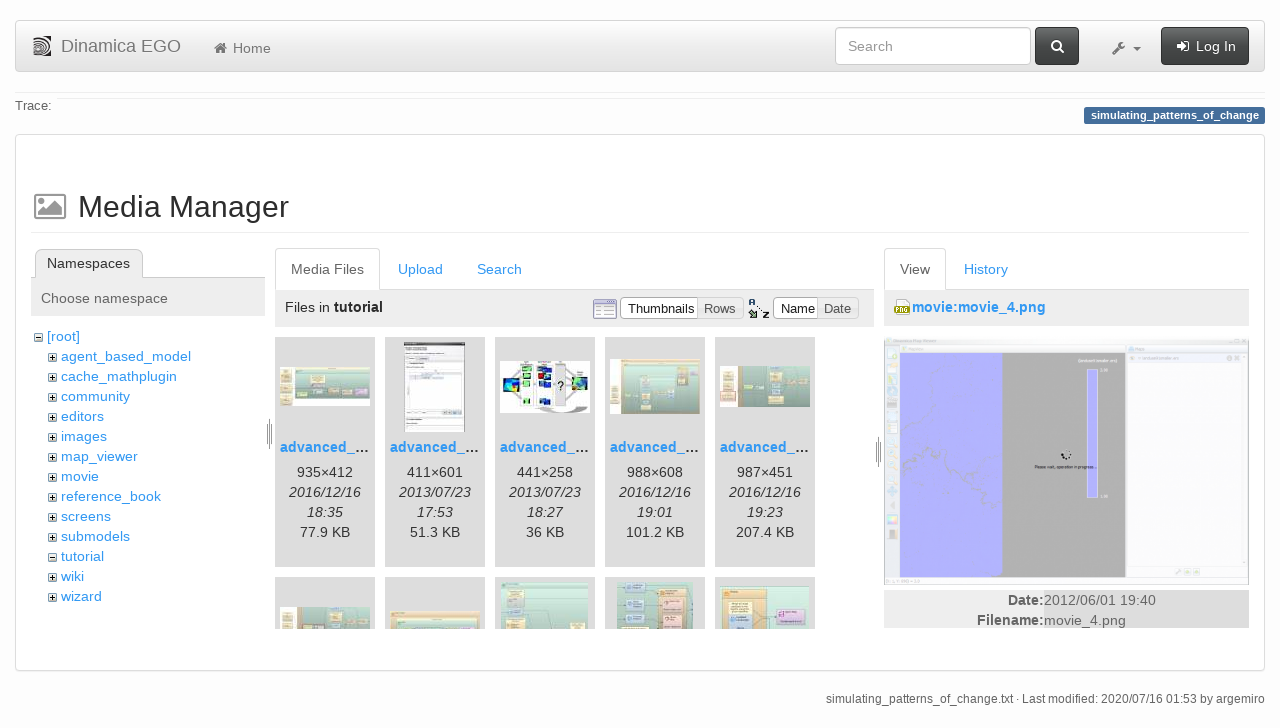

--- FILE ---
content_type: text/html; charset=utf-8
request_url: https://www.csr.ufmg.br/dinamica/dokuwiki/doku.php?id=simulating_patterns_of_change&ns=tutorial&tab_files=files&do=media&tab_details=view&image=movie%3Amovie_4.png
body_size: 23654
content:
<!DOCTYPE html>
<html xmlns="http://www.w3.org/1999/xhtml" xml:lang="en"
  lang="en" dir="ltr" class="no-js">
<head>
  <meta charset="UTF-8" />
  <meta http-equiv="X-UA-Compatible" content="IE=edge" />
  <title>simulating_patterns_of_change [Dinamica EGO]</title>
  <script>(function(H){H.className=H.className.replace(/\bno-js\b/,'js')})(document.documentElement)</script>
  <meta name="viewport" content="width=device-width,initial-scale=1" />
  <link rel="shortcut icon" href="/dinamica/dokuwiki/lib/tpl/bootstrap3/images/favicon.ico" />
<link rel="apple-touch-icon" href="/dinamica/dokuwiki/lib/tpl/bootstrap3/images/apple-touch-icon.png" />
      <link type="text/css" rel="stylesheet" href="/dinamica/dokuwiki/lib/tpl/bootstrap3/assets/bootstrap/css/bootstrap.min.css" />
    <link type="text/css" rel="stylesheet" href="/dinamica/dokuwiki/lib/tpl/bootstrap3/assets/font-awesome/css/font-awesome.min.css" />
  <script type="text/javascript">/*<![CDATA[*/
    var TPL_CONFIG = {"tableFullWidth":1};
  /*!]]>*/</script>
  <meta name="generator" content="DokuWiki"/>
<meta name="robots" content="noindex,nofollow"/>
<link rel="search" type="application/opensearchdescription+xml" href="/dinamica/dokuwiki/lib/exe/opensearch.php" title="Dinamica EGO"/>
<link rel="start" href="/dinamica/dokuwiki/"/>
<link rel="contents" href="/dinamica/dokuwiki/doku.php?id=simulating_patterns_of_change&amp;do=index" title="Sitemap"/>
<link rel="alternate" type="application/rss+xml" title="Recent Changes" href="/dinamica/dokuwiki/feed.php"/>
<link rel="alternate" type="application/rss+xml" title="Current namespace" href="/dinamica/dokuwiki/feed.php?mode=list&amp;ns="/>
<link rel="alternate" type="text/html" title="Plain HTML" href="/dinamica/dokuwiki/doku.php?do=export_xhtml&amp;id=simulating_patterns_of_change"/>
<link rel="alternate" type="text/plain" title="Wiki Markup" href="/dinamica/dokuwiki/doku.php?do=export_raw&amp;id=simulating_patterns_of_change"/>
<link rel="stylesheet" type="text/css" href="/dinamica/dokuwiki/lib/exe/css.php?t=bootstrap3&amp;tseed=3aaee8ac0576a207c79c412156c1e2a8"/>
<!--[if gte IE 9]><!-->
<script type="text/javascript">/*<![CDATA[*/var NS='';var JSINFO = {"id":"simulating_patterns_of_change","namespace":"","relation":{"imageflow":null},"plugin_imagemap_mldummy":"\/dinamica\/dokuwiki\/lib\/exe\/fetch.php?media=wiki:dokuwiki-128.png","plugin_folded":{"hide":"hide","reveal":"reveal"},"ga":{"trackingId":"UA-67512405-1","anonymizeIp":true,"action":"media","trackOutboundLinks":false,"options":[],"pageview":"\/dinamica\/dokuwiki\/simulating_patterns_of_change?ns=tutorial&tab_files=files&tab_details=view&image=movie%3Amovie_4.png"},"move_renameokay":false};
/*!]]>*/</script>
<script type="text/javascript" charset="utf-8" src="/dinamica/dokuwiki/lib/exe/jquery.php?tseed=23f888679b4f1dc26eef34902aca964f"></script>
<script type="text/javascript" charset="utf-8" src="/dinamica/dokuwiki/lib/exe/js.php?t=bootstrap3&amp;tseed=3aaee8ac0576a207c79c412156c1e2a8"></script>
<!--<![endif]-->
  <script type="text/javascript" src="/dinamica/dokuwiki/lib/tpl/bootstrap3/assets/bootstrap/js/bootstrap.min.js"></script>
  <style type="text/css">
    body { padding-top: 20px; }
    .toc-affix { z-index:1024; top:10px; right:10px; }
  </style>
  <!-- HTML5 shim and Respond.js for IE8 support of HTML5 elements and media queries -->
  <!-- WARNING: Respond.js doesn't work if you view the page via file:// -->
  <!--[if lt IE 9]>
  <script type="text/javascript" src="https://oss.maxcdn.com/html5shiv/3.7.2/html5shiv.min.js"></script>
  <script type="text/javascript" src="https://oss.maxcdn.com/respond/1.4.2/respond.min.js"></script>
  <![endif]-->
</head>
<body class="default page-on-panel">
  <!--[if IE 8 ]><div id="IE8"><![endif]-->
  <div id="dokuwiki__site" class="container-fluid">
    <div id="dokuwiki__top" class="site dokuwiki mode_media tpl_bootstrap3    ">

      
      <!-- header -->
      <div id="dokuwiki__header">
        <nav class="navbar  navbar-default" role="navigation">

  <div class="container-fluid">

    <div class="navbar-header">

      <button class="navbar-toggle" type="button" data-toggle="collapse" data-target=".navbar-collapse">
        <span class="icon-bar"></span>
        <span class="icon-bar"></span>
        <span class="icon-bar"></span>
      </button>

      <a href="/dinamica/dokuwiki/doku.php?id=start"  accesskey="h" title="[H]" class="navbar-brand"><img src="/dinamica/dokuwiki/lib/tpl/bootstrap3/images/logo.png" alt="Dinamica EGO" class="pull-left" id="dw__logo" width="20" height="20" /> <span id="dw__title" >Dinamica EGO</span></a>
    </div>

    <div class="collapse navbar-collapse">

      <ul class="nav navbar-nav" id="dw__navbar">
        <li>
  <a href="/dinamica/dokuwiki/doku.php?id=start" ><i class="fa fa-fw fa-home"></i> Home</a></li>
      </ul>

      <div class="navbar-right">

                  <form action="/dinamica/dokuwiki/doku.php?id=start" accept-charset="utf-8" class="navbar-form navbar-left search" id="dw__search" method="get" role="search"><div class="no"><div class="form-group"><input type="hidden" name="do" value="search" /><input id="qsearch__in" type="search" placeholder="Search" accesskey="f" name="id" class="edit form-control" title="[F]" /></div> <button type="submit" class="btn btn-default" title="Search"><i class="fa fa-fw fa-search"></i><span class="hidden-lg hidden-md hidden-sm"> Search</span></button><div id="qsearch__out" class="panel panel-default ajax_qsearch JSpopup"></div></div></form>        
        
<ul class="nav navbar-nav" id="dw__tools">


  <li class="dropdown">

    <a href="#" class="dropdown-toggle" data-toggle="dropdown" title="">
      <i class="fa fa-fw fa-wrench"></i> <span class="hidden-lg hidden-md hidden-sm">Tools</span> <span class="caret"></span>
    </a>

    <ul class="dropdown-menu tools" role="menu">
    
      <li class="dropdown-header">
        <i class="fa fa-fw fa-user"></i> User Tools      </li>
      
            <li class="divider" role="separator"></li>
      
    
      <li class="dropdown-header">
        <i class="fa fa-fw fa-wrench"></i> Site Tools      </li>
      <li class="active"><a href="/dinamica/dokuwiki/doku.php?id=simulating_patterns_of_change&amp;do=media&amp;ns="  class="action media" rel="nofollow" title="Media Manager"><i class="fa fa-fw fa-picture-o"></i> Media Manager</a></li><li><a href="/dinamica/dokuwiki/doku.php?id=simulating_patterns_of_change&amp;do=index"  class="action index" accesskey="x" rel="nofollow" title="Sitemap [X]"><i class="fa fa-fw fa-sitemap"></i> Sitemap</a></li>
            <li class="divider" role="separator"></li>
      
    
      <li class="dropdown-header">
        <i class="fa fa-fw fa-file"></i> Page Tools      </li>
      <li><a href="/dinamica/dokuwiki/doku.php?id=simulating_patterns_of_change&amp;do="  class="action show" accesskey="v" rel="nofollow" title="Show page [V]"><i class="fa fa-fw fa-pencil-square-o"></i> Show page</a></li><li><a href="/dinamica/dokuwiki/doku.php?id=simulating_patterns_of_change&amp;do=revisions"  class="action revs" accesskey="o" rel="nofollow" title="Old revisions [O]"><i class="fa fa-fw fa-clock-o"></i> Old revisions</a></li><li><a href="/dinamica/dokuwiki/doku.php?id=simulating_patterns_of_change&amp;do=backlink"  class="action backlink" rel="nofollow" title="Backlinks"><i class="fa fa-fw fa-link"></i> Backlinks</a></li><li><a href="javascript:void(0);" class="fold_unfold_all" onclick="fold_unfold_all();" rel="nofollow" title="Fold/unfold all"><span>Fold/unfold all</span></a></li><li class="plugin_move_page"><a href=""><span>Rename Page</span></a></li><li><a href="/dinamica/dokuwiki/doku.php?id=simulating_patterns_of_change&amp;do=export_odt"  class="action export_odt" rel="nofollow" title="ODT export"><span>ODT export</span></a></li><li><a href="#dokuwiki__top"  class="action top" accesskey="t" rel="nofollow" title="Back to top [T]"><i class="fa fa-fw fa-chevron-up"></i> Back to top</a></li>
      
        </ul>
  </li>


</ul>


        <ul class="nav navbar-nav">

          
                    <li>
            <span class="dw__actions">
              <a href="/dinamica/dokuwiki/doku.php?id=simulating_patterns_of_change&amp;do=login&amp;sectok="  class="action login" rel="nofollow" title="Log In"><i class="fa fa-fw fa-sign-in"></i> Log In</a>            </span>
          </li>
          
        </ul>

        
      </div>

    </div>
  </div>
</nav>

      </div>
      <!-- /header -->

            
            <div id="dw__breadcrumbs">
        <hr/>
                        <div class="dw__breadcrumbs hidden-print">
          <span class="bchead">Trace:</span>        </div>
                <hr/>
      </div>
      
      <p class="pageId text-right">
        <span class="label label-primary">simulating_patterns_of_change</span>
      </p>

      <div id="dw__msgarea">
              </div>

      <main class="main row" role="main">

        
        <!-- ********** CONTENT ********** -->
        <article id="dokuwiki__content" class="container-fluid" >

          <div class="panel panel-default" > 
            <div class="page group panel-body">

                                          
              <div class="toc-affix pull-right hidden-print" data-spy="affix" data-offset-top="150">
                              </div>

              <!-- wikipage start -->
              <div id="mediamanager__page">
<h1>Media Manager</h1>
<div class="panel namespaces">
<h2>Namespaces</h2>
<div class="panelHeader">Choose namespace</div>
<div class="panelContent" id="media__tree">

<ul class="idx">
<li class="media level0 open"><img src="/dinamica/dokuwiki/lib/images/minus.gif" alt="−" /><div class="li"><a href="/dinamica/dokuwiki/doku.php?id=simulating_patterns_of_change&amp;ns=&amp;tab_files=files&amp;do=media&amp;tab_details=view&amp;image=movie%3Amovie_4.png" class="idx_dir">[root]</a></div>
<ul class="idx">
<li class="media level1 closed"><img src="/dinamica/dokuwiki/lib/images/plus.gif" alt="+" /><div class="li"><a href="/dinamica/dokuwiki/doku.php?id=simulating_patterns_of_change&amp;ns=agent_based_model&amp;tab_files=files&amp;do=media&amp;tab_details=view&amp;image=movie%3Amovie_4.png" class="idx_dir">agent_based_model</a></div></li>
<li class="media level1 closed"><img src="/dinamica/dokuwiki/lib/images/plus.gif" alt="+" /><div class="li"><a href="/dinamica/dokuwiki/doku.php?id=simulating_patterns_of_change&amp;ns=cache_mathplugin&amp;tab_files=files&amp;do=media&amp;tab_details=view&amp;image=movie%3Amovie_4.png" class="idx_dir">cache_mathplugin</a></div></li>
<li class="media level1 closed"><img src="/dinamica/dokuwiki/lib/images/plus.gif" alt="+" /><div class="li"><a href="/dinamica/dokuwiki/doku.php?id=simulating_patterns_of_change&amp;ns=community&amp;tab_files=files&amp;do=media&amp;tab_details=view&amp;image=movie%3Amovie_4.png" class="idx_dir">community</a></div></li>
<li class="media level1 closed"><img src="/dinamica/dokuwiki/lib/images/plus.gif" alt="+" /><div class="li"><a href="/dinamica/dokuwiki/doku.php?id=simulating_patterns_of_change&amp;ns=editors&amp;tab_files=files&amp;do=media&amp;tab_details=view&amp;image=movie%3Amovie_4.png" class="idx_dir">editors</a></div></li>
<li class="media level1 closed"><img src="/dinamica/dokuwiki/lib/images/plus.gif" alt="+" /><div class="li"><a href="/dinamica/dokuwiki/doku.php?id=simulating_patterns_of_change&amp;ns=images&amp;tab_files=files&amp;do=media&amp;tab_details=view&amp;image=movie%3Amovie_4.png" class="idx_dir">images</a></div></li>
<li class="media level1 closed"><img src="/dinamica/dokuwiki/lib/images/plus.gif" alt="+" /><div class="li"><a href="/dinamica/dokuwiki/doku.php?id=simulating_patterns_of_change&amp;ns=map_viewer&amp;tab_files=files&amp;do=media&amp;tab_details=view&amp;image=movie%3Amovie_4.png" class="idx_dir">map_viewer</a></div></li>
<li class="media level1 closed"><img src="/dinamica/dokuwiki/lib/images/plus.gif" alt="+" /><div class="li"><a href="/dinamica/dokuwiki/doku.php?id=simulating_patterns_of_change&amp;ns=movie&amp;tab_files=files&amp;do=media&amp;tab_details=view&amp;image=movie%3Amovie_4.png" class="idx_dir">movie</a></div></li>
<li class="media level1 closed"><img src="/dinamica/dokuwiki/lib/images/plus.gif" alt="+" /><div class="li"><a href="/dinamica/dokuwiki/doku.php?id=simulating_patterns_of_change&amp;ns=reference_book&amp;tab_files=files&amp;do=media&amp;tab_details=view&amp;image=movie%3Amovie_4.png" class="idx_dir">reference_book</a></div></li>
<li class="media level1 closed"><img src="/dinamica/dokuwiki/lib/images/plus.gif" alt="+" /><div class="li"><a href="/dinamica/dokuwiki/doku.php?id=simulating_patterns_of_change&amp;ns=screens&amp;tab_files=files&amp;do=media&amp;tab_details=view&amp;image=movie%3Amovie_4.png" class="idx_dir">screens</a></div></li>
<li class="media level1 closed"><img src="/dinamica/dokuwiki/lib/images/plus.gif" alt="+" /><div class="li"><a href="/dinamica/dokuwiki/doku.php?id=simulating_patterns_of_change&amp;ns=submodels&amp;tab_files=files&amp;do=media&amp;tab_details=view&amp;image=movie%3Amovie_4.png" class="idx_dir">submodels</a></div></li>
<li class="media level1 open"><img src="/dinamica/dokuwiki/lib/images/minus.gif" alt="−" /><div class="li"><a href="/dinamica/dokuwiki/doku.php?id=simulating_patterns_of_change&amp;ns=tutorial&amp;tab_files=files&amp;do=media&amp;tab_details=view&amp;image=movie%3Amovie_4.png" class="idx_dir">tutorial</a></div></li>
<li class="media level1 closed"><img src="/dinamica/dokuwiki/lib/images/plus.gif" alt="+" /><div class="li"><a href="/dinamica/dokuwiki/doku.php?id=simulating_patterns_of_change&amp;ns=wiki&amp;tab_files=files&amp;do=media&amp;tab_details=view&amp;image=movie%3Amovie_4.png" class="idx_dir">wiki</a></div></li>
<li class="media level1 closed"><img src="/dinamica/dokuwiki/lib/images/plus.gif" alt="+" /><div class="li"><a href="/dinamica/dokuwiki/doku.php?id=simulating_patterns_of_change&amp;ns=wizard&amp;tab_files=files&amp;do=media&amp;tab_details=view&amp;image=movie%3Amovie_4.png" class="idx_dir">wizard</a></div></li>
</ul></li>
</ul>
</div>
</div>
<div class="panel filelist">
<h2 class="a11y">Media Files</h2>
<ul class="tabs">
<li><strong>Media Files</strong></li>
<li><a href="/dinamica/dokuwiki/doku.php?id=simulating_patterns_of_change&amp;tab_files=upload&amp;do=media&amp;tab_details=view&amp;image=movie%3Amovie_4.png&amp;ns=tutorial">Upload</a></li>
<li><a href="/dinamica/dokuwiki/doku.php?id=simulating_patterns_of_change&amp;tab_files=search&amp;do=media&amp;tab_details=view&amp;image=movie%3Amovie_4.png&amp;ns=tutorial">Search</a></li>
</ul>
<div class="panelHeader">
<h3>Files in <strong>tutorial</strong></h3>
<form class="options" method="get" action="/dinamica/dokuwiki/doku.php?id=simulating_patterns_of_change" accept-charset="utf-8"><div class="no">
<input type="hidden" name="do" value="media" /><input type="hidden" name="tab_files" value="files" /><input type="hidden" name="tab_details" value="view" /><input type="hidden" name="image" value="movie:movie_4.png" /><input type="hidden" name="ns" value="tutorial" /><ul>
<li class="listType"><label class="thumbs" for="listType__thumbs"><input type="radio" id="listType__thumbs" name="list_dwmedia" value="thumbs" checked="checked" /> <span>Thumbnails</span></label>
<label class="rows" for="listType__rows"><input type="radio" id="listType__rows" name="list_dwmedia" value="rows" /> <span>Rows</span></label>
</li>
<li class="sortBy"><label class="name" for="sortBy__name"><input type="radio" id="sortBy__name" name="sort_dwmedia" value="name" checked="checked" /> <span>Name</span></label>
<label class="date" for="sortBy__date"><input type="radio" id="sortBy__date" name="sort_dwmedia" value="date" /> <span>Date</span></label>
</li>
<li><button type="submit">Apply</button>
</li>
</ul>
</div></form>
</div>
<div class="panelContent">
<ul class="thumbs"><li><dl title="tutorial:advanced_1.jpg">
<dt><a id="l_:tutorial:advanced_1.jpg" class="image thumb" href="/dinamica/dokuwiki/doku.php?id=simulating_patterns_of_change&amp;image=tutorial%3Aadvanced_1.jpg&amp;ns=tutorial&amp;tab_details=view&amp;do=media&amp;tab_files=files"><img src="/dinamica/dokuwiki/lib/exe/fetch.php?w=90&amp;h=39&amp;t=1481913350&amp;tok=2f103e&amp;media=tutorial:advanced_1.jpg" alt="tutorial:advanced_1.jpg" /></a></dt>
<dd class="name"><a href="/dinamica/dokuwiki/doku.php?id=simulating_patterns_of_change&amp;image=tutorial%3Aadvanced_1.jpg&amp;ns=tutorial&amp;tab_details=view&amp;do=media&amp;tab_files=files" id="h_:tutorial:advanced_1.jpg">advanced_1.jpg</a></dd>
<dd class="size">935&#215;412</dd>
<dd class="date">2016/12/16 18:35</dd>
<dd class="filesize">77.9 KB</dd>
</dl></li>
<li><dl title="tutorial:advanced_2.jpg">
<dt><a id="l_:tutorial:advanced_2.jpg" class="image thumb" href="/dinamica/dokuwiki/doku.php?id=simulating_patterns_of_change&amp;image=tutorial%3Aadvanced_2.jpg&amp;ns=tutorial&amp;tab_details=view&amp;do=media&amp;tab_files=files"><img src="/dinamica/dokuwiki/lib/exe/fetch.php?w=61&amp;h=90&amp;t=1374601994&amp;tok=06bca0&amp;media=tutorial:advanced_2.jpg" alt="tutorial:advanced_2.jpg" /></a></dt>
<dd class="name"><a href="/dinamica/dokuwiki/doku.php?id=simulating_patterns_of_change&amp;image=tutorial%3Aadvanced_2.jpg&amp;ns=tutorial&amp;tab_details=view&amp;do=media&amp;tab_files=files" id="h_:tutorial:advanced_2.jpg">advanced_2.jpg</a></dd>
<dd class="size">411&#215;601</dd>
<dd class="date">2013/07/23 17:53</dd>
<dd class="filesize">51.3 KB</dd>
</dl></li>
<li><dl title="tutorial:advanced_3.jpg">
<dt><a id="l_:tutorial:advanced_3.jpg" class="image thumb" href="/dinamica/dokuwiki/doku.php?id=simulating_patterns_of_change&amp;image=tutorial%3Aadvanced_3.jpg&amp;ns=tutorial&amp;tab_details=view&amp;do=media&amp;tab_files=files"><img src="/dinamica/dokuwiki/lib/exe/fetch.php?w=90&amp;h=52&amp;t=1374604058&amp;tok=57846a&amp;media=tutorial:advanced_3.jpg" alt="tutorial:advanced_3.jpg" /></a></dt>
<dd class="name"><a href="/dinamica/dokuwiki/doku.php?id=simulating_patterns_of_change&amp;image=tutorial%3Aadvanced_3.jpg&amp;ns=tutorial&amp;tab_details=view&amp;do=media&amp;tab_files=files" id="h_:tutorial:advanced_3.jpg">advanced_3.jpg</a></dd>
<dd class="size">441&#215;258</dd>
<dd class="date">2013/07/23 18:27</dd>
<dd class="filesize">36 KB</dd>
</dl></li>
<li><dl title="tutorial:advanced_4.jpg">
<dt><a id="l_:tutorial:advanced_4.jpg" class="image thumb" href="/dinamica/dokuwiki/doku.php?id=simulating_patterns_of_change&amp;image=tutorial%3Aadvanced_4.jpg&amp;ns=tutorial&amp;tab_details=view&amp;do=media&amp;tab_files=files"><img src="/dinamica/dokuwiki/lib/exe/fetch.php?w=90&amp;h=55&amp;t=1481914889&amp;tok=3866cd&amp;media=tutorial:advanced_4.jpg" alt="tutorial:advanced_4.jpg" /></a></dt>
<dd class="name"><a href="/dinamica/dokuwiki/doku.php?id=simulating_patterns_of_change&amp;image=tutorial%3Aadvanced_4.jpg&amp;ns=tutorial&amp;tab_details=view&amp;do=media&amp;tab_files=files" id="h_:tutorial:advanced_4.jpg">advanced_4.jpg</a></dd>
<dd class="size">988&#215;608</dd>
<dd class="date">2016/12/16 19:01</dd>
<dd class="filesize">101.2 KB</dd>
</dl></li>
<li><dl title="tutorial:advanced_6.1.jpg">
<dt><a id="l_:tutorial:advanced_6.1.jpg" class="image thumb" href="/dinamica/dokuwiki/doku.php?id=simulating_patterns_of_change&amp;image=tutorial%3Aadvanced_6.1.jpg&amp;ns=tutorial&amp;tab_details=view&amp;do=media&amp;tab_files=files"><img src="/dinamica/dokuwiki/lib/exe/fetch.php?w=90&amp;h=41&amp;t=1481916202&amp;tok=e453a4&amp;media=tutorial:advanced_6.1.jpg" alt="tutorial:advanced_6.1.jpg" /></a></dt>
<dd class="name"><a href="/dinamica/dokuwiki/doku.php?id=simulating_patterns_of_change&amp;image=tutorial%3Aadvanced_6.1.jpg&amp;ns=tutorial&amp;tab_details=view&amp;do=media&amp;tab_files=files" id="h_:tutorial:advanced_6.1.jpg">advanced_6.1.jpg</a></dd>
<dd class="size">987&#215;451</dd>
<dd class="date">2016/12/16 19:23</dd>
<dd class="filesize">207.4 KB</dd>
</dl></li>
<li><dl title="tutorial:advanced_7.1.jpg">
<dt><a id="l_:tutorial:advanced_7.1.jpg" class="image thumb" href="/dinamica/dokuwiki/doku.php?id=simulating_patterns_of_change&amp;image=tutorial%3Aadvanced_7.1.jpg&amp;ns=tutorial&amp;tab_details=view&amp;do=media&amp;tab_files=files"><img src="/dinamica/dokuwiki/lib/exe/fetch.php?w=90&amp;h=39&amp;t=1481916905&amp;tok=c184f7&amp;media=tutorial:advanced_7.1.jpg" alt="tutorial:advanced_7.1.jpg" /></a></dt>
<dd class="name"><a href="/dinamica/dokuwiki/doku.php?id=simulating_patterns_of_change&amp;image=tutorial%3Aadvanced_7.1.jpg&amp;ns=tutorial&amp;tab_details=view&amp;do=media&amp;tab_files=files" id="h_:tutorial:advanced_7.1.jpg">advanced_7.1.jpg</a></dd>
<dd class="size">953&#215;418</dd>
<dd class="date">2016/12/16 19:35</dd>
<dd class="filesize">172.8 KB</dd>
</dl></li>
<li><dl title="tutorial:advanced_8.jpg">
<dt><a id="l_:tutorial:advanced_8.jpg" class="image thumb" href="/dinamica/dokuwiki/doku.php?id=simulating_patterns_of_change&amp;image=tutorial%3Aadvanced_8.jpg&amp;ns=tutorial&amp;tab_details=view&amp;do=media&amp;tab_files=files"><img src="/dinamica/dokuwiki/lib/exe/fetch.php?w=90&amp;h=32&amp;t=1481917215&amp;tok=404f4f&amp;media=tutorial:advanced_8.jpg" alt="tutorial:advanced_8.jpg" /></a></dt>
<dd class="name"><a href="/dinamica/dokuwiki/doku.php?id=simulating_patterns_of_change&amp;image=tutorial%3Aadvanced_8.jpg&amp;ns=tutorial&amp;tab_details=view&amp;do=media&amp;tab_files=files" id="h_:tutorial:advanced_8.jpg">advanced_8.jpg</a></dd>
<dd class="size">758&#215;270</dd>
<dd class="date">2016/12/16 19:40</dd>
<dd class="filesize">47.9 KB</dd>
</dl></li>
<li><dl title="tutorial:advanced_9.jpg">
<dt><a id="l_:tutorial:advanced_9.jpg" class="image thumb" href="/dinamica/dokuwiki/doku.php?id=simulating_patterns_of_change&amp;image=tutorial%3Aadvanced_9.jpg&amp;ns=tutorial&amp;tab_details=view&amp;do=media&amp;tab_files=files"><img src="/dinamica/dokuwiki/lib/exe/fetch.php?w=87&amp;h=90&amp;t=1481917390&amp;tok=775ab3&amp;media=tutorial:advanced_9.jpg" alt="tutorial:advanced_9.jpg" /></a></dt>
<dd class="name"><a href="/dinamica/dokuwiki/doku.php?id=simulating_patterns_of_change&amp;image=tutorial%3Aadvanced_9.jpg&amp;ns=tutorial&amp;tab_details=view&amp;do=media&amp;tab_files=files" id="h_:tutorial:advanced_9.jpg">advanced_9.jpg</a></dd>
<dd class="size">650&#215;666</dd>
<dd class="date">2016/12/16 19:43</dd>
<dd class="filesize">80.7 KB</dd>
</dl></li>
<li><dl title="tutorial:advanced_10.jpg">
<dt><a id="l_:tutorial:advanced_10.jpg" class="image thumb" href="/dinamica/dokuwiki/doku.php?id=simulating_patterns_of_change&amp;image=tutorial%3Aadvanced_10.jpg&amp;ns=tutorial&amp;tab_details=view&amp;do=media&amp;tab_files=files"><img src="/dinamica/dokuwiki/lib/exe/fetch.php?w=76&amp;h=90&amp;t=1481917645&amp;tok=759ca0&amp;media=tutorial:advanced_10.jpg" alt="tutorial:advanced_10.jpg" /></a></dt>
<dd class="name"><a href="/dinamica/dokuwiki/doku.php?id=simulating_patterns_of_change&amp;image=tutorial%3Aadvanced_10.jpg&amp;ns=tutorial&amp;tab_details=view&amp;do=media&amp;tab_files=files" id="h_:tutorial:advanced_10.jpg">advanced_10.jpg</a></dd>
<dd class="size">402&#215;476</dd>
<dd class="date">2016/12/16 19:47</dd>
<dd class="filesize">48.9 KB</dd>
</dl></li>
<li><dl title="tutorial:advanced_11.jpg">
<dt><a id="l_:tutorial:advanced_11.jpg" class="image thumb" href="/dinamica/dokuwiki/doku.php?id=simulating_patterns_of_change&amp;image=tutorial%3Aadvanced_11.jpg&amp;ns=tutorial&amp;tab_details=view&amp;do=media&amp;tab_files=files"><img src="/dinamica/dokuwiki/lib/exe/fetch.php?w=89&amp;h=81&amp;t=1481917813&amp;tok=caa736&amp;media=tutorial:advanced_11.jpg" alt="tutorial:advanced_11.jpg" /></a></dt>
<dd class="name"><a href="/dinamica/dokuwiki/doku.php?id=simulating_patterns_of_change&amp;image=tutorial%3Aadvanced_11.jpg&amp;ns=tutorial&amp;tab_details=view&amp;do=media&amp;tab_files=files" id="h_:tutorial:advanced_11.jpg">advanced_11.jpg</a></dd>
<dd class="size">319&#215;289</dd>
<dd class="date">2016/12/16 19:50</dd>
<dd class="filesize">24.2 KB</dd>
</dl></li>
<li><dl title="tutorial:advanced_12.jpg">
<dt><a id="l_:tutorial:advanced_12.jpg" class="image thumb" href="/dinamica/dokuwiki/doku.php?id=simulating_patterns_of_change&amp;image=tutorial%3Aadvanced_12.jpg&amp;ns=tutorial&amp;tab_details=view&amp;do=media&amp;tab_files=files"><img src="/dinamica/dokuwiki/lib/exe/fetch.php?w=90&amp;h=42&amp;t=1374611556&amp;tok=015095&amp;media=tutorial:advanced_12.jpg" alt="tutorial:advanced_12.jpg" /></a></dt>
<dd class="name"><a href="/dinamica/dokuwiki/doku.php?id=simulating_patterns_of_change&amp;image=tutorial%3Aadvanced_12.jpg&amp;ns=tutorial&amp;tab_details=view&amp;do=media&amp;tab_files=files" id="h_:tutorial:advanced_12.jpg">advanced_12.jpg</a></dd>
<dd class="size">454&#215;216</dd>
<dd class="date">2013/07/23 20:32</dd>
<dd class="filesize">22.6 KB</dd>
</dl></li>
<li><dl title="tutorial:advanced_13.jpg">
<dt><a id="l_:tutorial:advanced_13.jpg" class="image thumb" href="/dinamica/dokuwiki/doku.php?id=simulating_patterns_of_change&amp;image=tutorial%3Aadvanced_13.jpg&amp;ns=tutorial&amp;tab_details=view&amp;do=media&amp;tab_files=files"><img src="/dinamica/dokuwiki/lib/exe/fetch.php?w=90&amp;h=30&amp;t=1481918459&amp;tok=87edda&amp;media=tutorial:advanced_13.jpg" alt="tutorial:advanced_13.jpg" /></a></dt>
<dd class="name"><a href="/dinamica/dokuwiki/doku.php?id=simulating_patterns_of_change&amp;image=tutorial%3Aadvanced_13.jpg&amp;ns=tutorial&amp;tab_details=view&amp;do=media&amp;tab_files=files" id="h_:tutorial:advanced_13.jpg">advanced_13.jpg</a></dd>
<dd class="size">1436&#215;491</dd>
<dd class="date">2016/12/16 20:00</dd>
<dd class="filesize">136.4 KB</dd>
</dl></li>
<li><dl title="tutorial:advanced_14.jpg">
<dt><a id="l_:tutorial:advanced_14.jpg" class="image thumb" href="/dinamica/dokuwiki/doku.php?id=simulating_patterns_of_change&amp;image=tutorial%3Aadvanced_14.jpg&amp;ns=tutorial&amp;tab_details=view&amp;do=media&amp;tab_files=files"><img src="/dinamica/dokuwiki/lib/exe/fetch.php?w=90&amp;h=30&amp;t=1481919067&amp;tok=a689ae&amp;media=tutorial:advanced_14.jpg" alt="tutorial:advanced_14.jpg" /></a></dt>
<dd class="name"><a href="/dinamica/dokuwiki/doku.php?id=simulating_patterns_of_change&amp;image=tutorial%3Aadvanced_14.jpg&amp;ns=tutorial&amp;tab_details=view&amp;do=media&amp;tab_files=files" id="h_:tutorial:advanced_14.jpg">advanced_14.jpg</a></dd>
<dd class="size">1436&#215;491</dd>
<dd class="date">2016/12/16 20:11</dd>
<dd class="filesize">136.7 KB</dd>
</dl></li>
<li><dl title="tutorial:advanced_15.jpg">
<dt><a id="l_:tutorial:advanced_15.jpg" class="image thumb" href="/dinamica/dokuwiki/doku.php?id=simulating_patterns_of_change&amp;image=tutorial%3Aadvanced_15.jpg&amp;ns=tutorial&amp;tab_details=view&amp;do=media&amp;tab_files=files"><img src="/dinamica/dokuwiki/lib/exe/fetch.php?w=90&amp;h=30&amp;t=1481919578&amp;tok=2123a5&amp;media=tutorial:advanced_15.jpg" alt="tutorial:advanced_15.jpg" /></a></dt>
<dd class="name"><a href="/dinamica/dokuwiki/doku.php?id=simulating_patterns_of_change&amp;image=tutorial%3Aadvanced_15.jpg&amp;ns=tutorial&amp;tab_details=view&amp;do=media&amp;tab_files=files" id="h_:tutorial:advanced_15.jpg">advanced_15.jpg</a></dd>
<dd class="size">1436&#215;491</dd>
<dd class="date">2016/12/16 20:19</dd>
<dd class="filesize">137.6 KB</dd>
</dl></li>
<li><dl title="tutorial:advanced_16.jpg">
<dt><a id="l_:tutorial:advanced_16.jpg" class="image thumb" href="/dinamica/dokuwiki/doku.php?id=simulating_patterns_of_change&amp;image=tutorial%3Aadvanced_16.jpg&amp;ns=tutorial&amp;tab_details=view&amp;do=media&amp;tab_files=files"><img src="/dinamica/dokuwiki/lib/exe/fetch.php?w=90&amp;h=30&amp;t=1481919661&amp;tok=118e56&amp;media=tutorial:advanced_16.jpg" alt="tutorial:advanced_16.jpg" /></a></dt>
<dd class="name"><a href="/dinamica/dokuwiki/doku.php?id=simulating_patterns_of_change&amp;image=tutorial%3Aadvanced_16.jpg&amp;ns=tutorial&amp;tab_details=view&amp;do=media&amp;tab_files=files" id="h_:tutorial:advanced_16.jpg">advanced_16.jpg</a></dd>
<dd class="size">1436&#215;491</dd>
<dd class="date">2016/12/16 20:21</dd>
<dd class="filesize">136.7 KB</dd>
</dl></li>
<li><dl title="tutorial:advanced_17.jpg">
<dt><a id="l_:tutorial:advanced_17.jpg" class="image thumb" href="/dinamica/dokuwiki/doku.php?id=simulating_patterns_of_change&amp;image=tutorial%3Aadvanced_17.jpg&amp;ns=tutorial&amp;tab_details=view&amp;do=media&amp;tab_files=files"><img src="/dinamica/dokuwiki/lib/exe/fetch.php?w=90&amp;h=30&amp;t=1481919719&amp;tok=50631b&amp;media=tutorial:advanced_17.jpg" alt="tutorial:advanced_17.jpg" /></a></dt>
<dd class="name"><a href="/dinamica/dokuwiki/doku.php?id=simulating_patterns_of_change&amp;image=tutorial%3Aadvanced_17.jpg&amp;ns=tutorial&amp;tab_details=view&amp;do=media&amp;tab_files=files" id="h_:tutorial:advanced_17.jpg">advanced_17.jpg</a></dd>
<dd class="size">1436&#215;491</dd>
<dd class="date">2016/12/16 20:21</dd>
<dd class="filesize">139.1 KB</dd>
</dl></li>
<li><dl title="tutorial:advanced_18.jpg">
<dt><a id="l_:tutorial:advanced_18.jpg" class="image thumb" href="/dinamica/dokuwiki/doku.php?id=simulating_patterns_of_change&amp;image=tutorial%3Aadvanced_18.jpg&amp;ns=tutorial&amp;tab_details=view&amp;do=media&amp;tab_files=files"><img src="/dinamica/dokuwiki/lib/exe/fetch.php?w=90&amp;h=59&amp;t=1481913700&amp;tok=da5edd&amp;media=tutorial:advanced_18.jpg" alt="tutorial:advanced_18.jpg" /></a></dt>
<dd class="name"><a href="/dinamica/dokuwiki/doku.php?id=simulating_patterns_of_change&amp;image=tutorial%3Aadvanced_18.jpg&amp;ns=tutorial&amp;tab_details=view&amp;do=media&amp;tab_files=files" id="h_:tutorial:advanced_18.jpg">advanced_18.jpg</a></dd>
<dd class="size">908&#215;605</dd>
<dd class="date">2016/12/16 18:41</dd>
<dd class="filesize">113.9 KB</dd>
</dl></li>
<li><dl title="tutorial:advanced_19.jpg">
<dt><a id="l_:tutorial:advanced_19.jpg" class="image thumb" href="/dinamica/dokuwiki/doku.php?id=simulating_patterns_of_change&amp;image=tutorial%3Aadvanced_19.jpg&amp;ns=tutorial&amp;tab_details=view&amp;do=media&amp;tab_files=files"><img src="/dinamica/dokuwiki/lib/exe/fetch.php?w=90&amp;h=45&amp;t=1374615234&amp;tok=956120&amp;media=tutorial:advanced_19.jpg" alt="tutorial:advanced_19.jpg" /></a></dt>
<dd class="name"><a href="/dinamica/dokuwiki/doku.php?id=simulating_patterns_of_change&amp;image=tutorial%3Aadvanced_19.jpg&amp;ns=tutorial&amp;tab_details=view&amp;do=media&amp;tab_files=files" id="h_:tutorial:advanced_19.jpg">advanced_19.jpg</a></dd>
<dd class="size">464&#215;235</dd>
<dd class="date">2013/07/23 21:33</dd>
<dd class="filesize">23 KB</dd>
</dl></li>
<li><dl title="tutorial:advanced_20.jpg">
<dt><a id="l_:tutorial:advanced_20.jpg" class="image thumb" href="/dinamica/dokuwiki/doku.php?id=simulating_patterns_of_change&amp;image=tutorial%3Aadvanced_20.jpg&amp;ns=tutorial&amp;tab_details=view&amp;do=media&amp;tab_files=files"><img src="/dinamica/dokuwiki/lib/exe/fetch.php?w=90&amp;h=27&amp;t=1483382326&amp;tok=bcc199&amp;media=tutorial:advanced_20.jpg" alt="tutorial:advanced_20.jpg" /></a></dt>
<dd class="name"><a href="/dinamica/dokuwiki/doku.php?id=simulating_patterns_of_change&amp;image=tutorial%3Aadvanced_20.jpg&amp;ns=tutorial&amp;tab_details=view&amp;do=media&amp;tab_files=files" id="h_:tutorial:advanced_20.jpg">advanced_20.jpg</a></dd>
<dd class="size">1146&#215;355</dd>
<dd class="date">2017/01/02 18:38</dd>
<dd class="filesize">90.3 KB</dd>
</dl></li>
<li><dl title="tutorial:advanced_21.jpg">
<dt><a id="l_:tutorial:advanced_21.jpg" class="image thumb" href="/dinamica/dokuwiki/doku.php?id=simulating_patterns_of_change&amp;image=tutorial%3Aadvanced_21.jpg&amp;ns=tutorial&amp;tab_details=view&amp;do=media&amp;tab_files=files"><img src="/dinamica/dokuwiki/lib/exe/fetch.php?w=90&amp;h=57&amp;t=1374679584&amp;tok=246851&amp;media=tutorial:advanced_21.jpg" alt="tutorial:advanced_21.jpg" /></a></dt>
<dd class="name"><a href="/dinamica/dokuwiki/doku.php?id=simulating_patterns_of_change&amp;image=tutorial%3Aadvanced_21.jpg&amp;ns=tutorial&amp;tab_details=view&amp;do=media&amp;tab_files=files" id="h_:tutorial:advanced_21.jpg">advanced_21.jpg</a></dd>
<dd class="size">499&#215;321</dd>
<dd class="date">2013/07/24 15:26</dd>
<dd class="filesize">40.2 KB</dd>
</dl></li>
<li><dl title="tutorial:advanced_22.jpg">
<dt><a id="l_:tutorial:advanced_22.jpg" class="image thumb" href="/dinamica/dokuwiki/doku.php?id=simulating_patterns_of_change&amp;image=tutorial%3Aadvanced_22.jpg&amp;ns=tutorial&amp;tab_details=view&amp;do=media&amp;tab_files=files"><img src="/dinamica/dokuwiki/lib/exe/fetch.php?w=90&amp;h=40&amp;t=1481921498&amp;tok=ffc06d&amp;media=tutorial:advanced_22.jpg" alt="tutorial:advanced_22.jpg" /></a></dt>
<dd class="name"><a href="/dinamica/dokuwiki/doku.php?id=simulating_patterns_of_change&amp;image=tutorial%3Aadvanced_22.jpg&amp;ns=tutorial&amp;tab_details=view&amp;do=media&amp;tab_files=files" id="h_:tutorial:advanced_22.jpg">advanced_22.jpg</a></dd>
<dd class="size">1063&#215;477</dd>
<dd class="date">2016/12/16 20:51</dd>
<dd class="filesize">219.2 KB</dd>
</dl></li>
<li><dl title="tutorial:alias4.jpg">
<dt><a id="l_:tutorial:alias4.jpg" class="image thumb" href="/dinamica/dokuwiki/doku.php?id=simulating_patterns_of_change&amp;image=tutorial%3Aalias4.jpg&amp;ns=tutorial&amp;tab_details=view&amp;do=media&amp;tab_files=files"><img src="/dinamica/dokuwiki/lib/exe/fetch.php?w=90&amp;h=82&amp;t=1482263632&amp;tok=ff353a&amp;media=tutorial:alias4.jpg" alt="tutorial:alias4.jpg" /></a></dt>
<dd class="name"><a href="/dinamica/dokuwiki/doku.php?id=simulating_patterns_of_change&amp;image=tutorial%3Aalias4.jpg&amp;ns=tutorial&amp;tab_details=view&amp;do=media&amp;tab_files=files" id="h_:tutorial:alias4.jpg">alias4.jpg</a></dd>
<dd class="size">367&#215;335</dd>
<dd class="date">2016/12/20 19:53</dd>
<dd class="filesize">27.8 KB</dd>
</dl></li>
<li><dl title="tutorial:amazon_landscape.jpg">
<dt><a id="l_:tutorial:amazon_landscape.jpg" class="image thumb" href="/dinamica/dokuwiki/doku.php?id=simulating_patterns_of_change&amp;image=tutorial%3Aamazon_landscape.jpg&amp;ns=tutorial&amp;tab_details=view&amp;do=media&amp;tab_files=files"><img src="/dinamica/dokuwiki/lib/exe/fetch.php?w=90&amp;h=61&amp;t=1359637336&amp;tok=c674dc&amp;media=tutorial:amazon_landscape.jpg" alt="tutorial:amazon_landscape.jpg" /></a></dt>
<dd class="name"><a href="/dinamica/dokuwiki/doku.php?id=simulating_patterns_of_change&amp;image=tutorial%3Aamazon_landscape.jpg&amp;ns=tutorial&amp;tab_details=view&amp;do=media&amp;tab_files=files" id="h_:tutorial:amazon_landscape.jpg">amazon_landscape.jpg</a></dd>
<dd class="size">1026&#215;700</dd>
<dd class="date">2013/01/31 13:02</dd>
<dd class="filesize">101.2 KB</dd>
</dl></li>
<li><dl title="tutorial:amazon_states.1.jpg">
<dt><a id="l_:tutorial:amazon_states.1.jpg" class="image thumb" href="/dinamica/dokuwiki/doku.php?id=simulating_patterns_of_change&amp;image=tutorial%3Aamazon_states.1.jpg&amp;ns=tutorial&amp;tab_details=view&amp;do=media&amp;tab_files=files"><img src="/dinamica/dokuwiki/lib/exe/fetch.php?w=90&amp;h=63&amp;t=1479832230&amp;tok=7ddcd9&amp;media=tutorial:amazon_states.1.jpg" alt="tutorial:amazon_states.1.jpg" /></a></dt>
<dd class="name"><a href="/dinamica/dokuwiki/doku.php?id=simulating_patterns_of_change&amp;image=tutorial%3Aamazon_states.1.jpg&amp;ns=tutorial&amp;tab_details=view&amp;do=media&amp;tab_files=files" id="h_:tutorial:amazon_states.1.jpg">amazon_states.1.jpg</a></dd>
<dd class="size">714&#215;503</dd>
<dd class="date">2016/11/22 16:30</dd>
<dd class="filesize">147.9 KB</dd>
</dl></li>
<li><dl title="tutorial:brazilian_amazon_landscape.1.jpg">
<dt><a id="l_:tutorial:brazilian_amazon_landscape.1.jpg" class="image thumb" href="/dinamica/dokuwiki/doku.php?id=simulating_patterns_of_change&amp;image=tutorial%3Abrazilian_amazon_landscape.1.jpg&amp;ns=tutorial&amp;tab_details=view&amp;do=media&amp;tab_files=files"><img src="/dinamica/dokuwiki/lib/exe/fetch.php?w=89&amp;h=59&amp;t=1374862894&amp;tok=bd2712&amp;media=tutorial:brazilian_amazon_landscape.1.jpg" alt="tutorial:brazilian_amazon_landscape.1.jpg" /></a></dt>
<dd class="name"><a href="/dinamica/dokuwiki/doku.php?id=simulating_patterns_of_change&amp;image=tutorial%3Abrazilian_amazon_landscape.1.jpg&amp;ns=tutorial&amp;tab_details=view&amp;do=media&amp;tab_files=files" id="h_:tutorial:brazilian_amazon_landscape.1.jpg">brazilian_amazon_landscape.1.jpg</a></dd>
<dd class="size">693&#215;457</dd>
<dd class="date">2013/07/26 18:21</dd>
<dd class="filesize">74.1 KB</dd>
</dl></li>
<li><dl title="tutorial:brazilian_amazon_landscape.jpg">
<dt><a id="l_:tutorial:brazilian_amazon_landscape.jpg" class="image thumb" href="/dinamica/dokuwiki/doku.php?id=simulating_patterns_of_change&amp;image=tutorial%3Abrazilian_amazon_landscape.jpg&amp;ns=tutorial&amp;tab_details=view&amp;do=media&amp;tab_files=files"><img src="/dinamica/dokuwiki/lib/exe/fetch.php?w=90&amp;h=61&amp;t=1359638238&amp;tok=be83de&amp;media=tutorial:brazilian_amazon_landscape.jpg" alt="tutorial:brazilian_amazon_landscape.jpg" /></a></dt>
<dd class="name"><a href="/dinamica/dokuwiki/doku.php?id=simulating_patterns_of_change&amp;image=tutorial%3Abrazilian_amazon_landscape.jpg&amp;ns=tutorial&amp;tab_details=view&amp;do=media&amp;tab_files=files" id="h_:tutorial:brazilian_amazon_landscape.jpg">brazilian_amazon_landscape.jpg</a></dd>
<dd class="size">1026&#215;700</dd>
<dd class="date">2013/01/31 13:17</dd>
<dd class="filesize">106.7 KB</dd>
</dl></li>
<li><dl title="tutorial:connect_ports.jpg">
<dt><a id="l_:tutorial:connect_ports.jpg" class="image thumb" href="/dinamica/dokuwiki/doku.php?id=simulating_patterns_of_change&amp;image=tutorial%3Aconnect_ports.jpg&amp;ns=tutorial&amp;tab_details=view&amp;do=media&amp;tab_files=files"><img src="/dinamica/dokuwiki/lib/exe/fetch.php?w=90&amp;h=41&amp;t=1479929032&amp;tok=1f5549&amp;media=tutorial:connect_ports.jpg" alt="tutorial:connect_ports.jpg" /></a></dt>
<dd class="name"><a href="/dinamica/dokuwiki/doku.php?id=simulating_patterns_of_change&amp;image=tutorial%3Aconnect_ports.jpg&amp;ns=tutorial&amp;tab_details=view&amp;do=media&amp;tab_files=files" id="h_:tutorial:connect_ports.jpg">connect_ports.jpg</a></dd>
<dd class="size">749&#215;346</dd>
<dd class="date">2016/11/23 19:23</dd>
<dd class="filesize">31.5 KB</dd>
</dl></li>
<li><dl title="tutorial:cost1.1.jpg">
<dt><a id="l_:tutorial:cost1.1.jpg" class="image thumb" href="/dinamica/dokuwiki/doku.php?id=simulating_patterns_of_change&amp;image=tutorial%3Acost1.1.jpg&amp;ns=tutorial&amp;tab_details=view&amp;do=media&amp;tab_files=files"><img src="/dinamica/dokuwiki/lib/exe/fetch.php?w=90&amp;h=46&amp;t=1374860988&amp;tok=2986b3&amp;media=tutorial:cost1.1.jpg" alt="tutorial:cost1.1.jpg" /></a></dt>
<dd class="name"><a href="/dinamica/dokuwiki/doku.php?id=simulating_patterns_of_change&amp;image=tutorial%3Acost1.1.jpg&amp;ns=tutorial&amp;tab_details=view&amp;do=media&amp;tab_files=files" id="h_:tutorial:cost1.1.jpg">cost1.1.jpg</a></dd>
<dd class="size">406&#215;209</dd>
<dd class="date">2013/07/26 17:49</dd>
<dd class="filesize">21.6 KB</dd>
</dl></li>
<li><dl title="tutorial:cost2.jpg">
<dt><a id="l_:tutorial:cost2.jpg" class="image thumb" href="/dinamica/dokuwiki/doku.php?id=simulating_patterns_of_change&amp;image=tutorial%3Acost2.jpg&amp;ns=tutorial&amp;tab_details=view&amp;do=media&amp;tab_files=files"><img src="/dinamica/dokuwiki/lib/exe/fetch.php?w=90&amp;h=74&amp;t=1479925753&amp;tok=e78246&amp;media=tutorial:cost2.jpg" alt="tutorial:cost2.jpg" /></a></dt>
<dd class="name"><a href="/dinamica/dokuwiki/doku.php?id=simulating_patterns_of_change&amp;image=tutorial%3Acost2.jpg&amp;ns=tutorial&amp;tab_details=view&amp;do=media&amp;tab_files=files" id="h_:tutorial:cost2.jpg">cost2.jpg</a></dd>
<dd class="size">414&#215;344</dd>
<dd class="date">2016/11/23 18:29</dd>
<dd class="filesize">18.6 KB</dd>
</dl></li>
<li><dl title="tutorial:cost3.jpg">
<dt><a id="l_:tutorial:cost3.jpg" class="image thumb" href="/dinamica/dokuwiki/doku.php?id=simulating_patterns_of_change&amp;image=tutorial%3Acost3.jpg&amp;ns=tutorial&amp;tab_details=view&amp;do=media&amp;tab_files=files"><img src="/dinamica/dokuwiki/lib/exe/fetch.php?w=90&amp;h=66&amp;t=1479926458&amp;tok=281289&amp;media=tutorial:cost3.jpg" alt="tutorial:cost3.jpg" /></a></dt>
<dd class="name"><a href="/dinamica/dokuwiki/doku.php?id=simulating_patterns_of_change&amp;image=tutorial%3Acost3.jpg&amp;ns=tutorial&amp;tab_details=view&amp;do=media&amp;tab_files=files" id="h_:tutorial:cost3.jpg">cost3.jpg</a></dd>
<dd class="size">579&#215;431</dd>
<dd class="date">2016/11/23 18:40</dd>
<dd class="filesize">52.2 KB</dd>
</dl></li>
<li><dl title="tutorial:cost4.jpg">
<dt><a id="l_:tutorial:cost4.jpg" class="image thumb" href="/dinamica/dokuwiki/doku.php?id=simulating_patterns_of_change&amp;image=tutorial%3Acost4.jpg&amp;ns=tutorial&amp;tab_details=view&amp;do=media&amp;tab_files=files"><img src="/dinamica/dokuwiki/lib/exe/fetch.php?w=90&amp;h=80&amp;t=1479926494&amp;tok=a676d2&amp;media=tutorial:cost4.jpg" alt="tutorial:cost4.jpg" /></a></dt>
<dd class="name"><a href="/dinamica/dokuwiki/doku.php?id=simulating_patterns_of_change&amp;image=tutorial%3Acost4.jpg&amp;ns=tutorial&amp;tab_details=view&amp;do=media&amp;tab_files=files" id="h_:tutorial:cost4.jpg">cost4.jpg</a></dd>
<dd class="size">418&#215;372</dd>
<dd class="date">2016/11/23 18:41</dd>
<dd class="filesize">33.1 KB</dd>
</dl></li>
<li><dl title="tutorial:cost5.jpg">
<dt><a id="l_:tutorial:cost5.jpg" class="image thumb" href="/dinamica/dokuwiki/doku.php?id=simulating_patterns_of_change&amp;image=tutorial%3Acost5.jpg&amp;ns=tutorial&amp;tab_details=view&amp;do=media&amp;tab_files=files"><img src="/dinamica/dokuwiki/lib/exe/fetch.php?w=66&amp;h=90&amp;t=1479926642&amp;tok=e2c193&amp;media=tutorial:cost5.jpg" alt="tutorial:cost5.jpg" /></a></dt>
<dd class="name"><a href="/dinamica/dokuwiki/doku.php?id=simulating_patterns_of_change&amp;image=tutorial%3Acost5.jpg&amp;ns=tutorial&amp;tab_details=view&amp;do=media&amp;tab_files=files" id="h_:tutorial:cost5.jpg">cost5.jpg</a></dd>
<dd class="size">378&#215;508</dd>
<dd class="date">2016/11/23 18:44</dd>
<dd class="filesize">45.4 KB</dd>
</dl></li>
<li><dl title="tutorial:cost6.1.jpg">
<dt><a id="l_:tutorial:cost6.1.jpg" class="image thumb" href="/dinamica/dokuwiki/doku.php?id=simulating_patterns_of_change&amp;image=tutorial%3Acost6.1.jpg&amp;ns=tutorial&amp;tab_details=view&amp;do=media&amp;tab_files=files"><img src="/dinamica/dokuwiki/lib/exe/fetch.php?w=90&amp;h=68&amp;t=1479927012&amp;tok=cce08c&amp;media=tutorial:cost6.1.jpg" alt="tutorial:cost6.1.jpg" /></a></dt>
<dd class="name"><a href="/dinamica/dokuwiki/doku.php?id=simulating_patterns_of_change&amp;image=tutorial%3Acost6.1.jpg&amp;ns=tutorial&amp;tab_details=view&amp;do=media&amp;tab_files=files" id="h_:tutorial:cost6.1.jpg">cost6.1.jpg</a></dd>
<dd class="size">675&#215;513</dd>
<dd class="date">2016/11/23 18:50</dd>
<dd class="filesize">470.7 KB</dd>
</dl></li>
<li><dl title="tutorial:cost6.jpg">
<dt><a id="l_:tutorial:cost6.jpg" class="image thumb" href="/dinamica/dokuwiki/doku.php?id=simulating_patterns_of_change&amp;image=tutorial%3Acost6.jpg&amp;ns=tutorial&amp;tab_details=view&amp;do=media&amp;tab_files=files"><img src="/dinamica/dokuwiki/lib/exe/fetch.php?w=90&amp;h=68&amp;t=1479926976&amp;tok=b60567&amp;media=tutorial:cost6.jpg" alt="tutorial:cost6.jpg" /></a></dt>
<dd class="name"><a href="/dinamica/dokuwiki/doku.php?id=simulating_patterns_of_change&amp;image=tutorial%3Acost6.jpg&amp;ns=tutorial&amp;tab_details=view&amp;do=media&amp;tab_files=files" id="h_:tutorial:cost6.jpg">cost6.jpg</a></dd>
<dd class="size">675&#215;513</dd>
<dd class="date">2016/11/23 18:49</dd>
<dd class="filesize">470.7 KB</dd>
</dl></li>
<li><dl title="tutorial:cost7.2.jpg">
<dt><a id="l_:tutorial:cost7.2.jpg" class="image thumb" href="/dinamica/dokuwiki/doku.php?id=simulating_patterns_of_change&amp;image=tutorial%3Acost7.2.jpg&amp;ns=tutorial&amp;tab_details=view&amp;do=media&amp;tab_files=files"><img src="/dinamica/dokuwiki/lib/exe/fetch.php?w=85&amp;h=90&amp;t=1361394580&amp;tok=cdfaf5&amp;media=tutorial:cost7.2.jpg" alt="tutorial:cost7.2.jpg" /></a></dt>
<dd class="name"><a href="/dinamica/dokuwiki/doku.php?id=simulating_patterns_of_change&amp;image=tutorial%3Acost7.2.jpg&amp;ns=tutorial&amp;tab_details=view&amp;do=media&amp;tab_files=files" id="h_:tutorial:cost7.2.jpg">cost7.2.jpg</a></dd>
<dd class="size">313&#215;329</dd>
<dd class="date">2013/02/20 21:09</dd>
<dd class="filesize">11 KB</dd>
</dl></li>
<li><dl title="tutorial:cost8.2.jpg">
<dt><a id="l_:tutorial:cost8.2.jpg" class="image thumb" href="/dinamica/dokuwiki/doku.php?id=simulating_patterns_of_change&amp;image=tutorial%3Acost8.2.jpg&amp;ns=tutorial&amp;tab_details=view&amp;do=media&amp;tab_files=files"><img src="/dinamica/dokuwiki/lib/exe/fetch.php?w=90&amp;h=41&amp;t=1479929684&amp;tok=af8839&amp;media=tutorial:cost8.2.jpg" alt="tutorial:cost8.2.jpg" /></a></dt>
<dd class="name"><a href="/dinamica/dokuwiki/doku.php?id=simulating_patterns_of_change&amp;image=tutorial%3Acost8.2.jpg&amp;ns=tutorial&amp;tab_details=view&amp;do=media&amp;tab_files=files" id="h_:tutorial:cost8.2.jpg">cost8.2.jpg</a></dd>
<dd class="size">748&#215;346</dd>
<dd class="date">2016/11/23 19:34</dd>
<dd class="filesize">32.1 KB</dd>
</dl></li>
<li><dl title="tutorial:cost8.jpg">
<dt><a id="l_:tutorial:cost8.jpg" class="image thumb" href="/dinamica/dokuwiki/doku.php?id=simulating_patterns_of_change&amp;image=tutorial%3Acost8.jpg&amp;ns=tutorial&amp;tab_details=view&amp;do=media&amp;tab_files=files"><img src="/dinamica/dokuwiki/lib/exe/fetch.php?w=90&amp;h=41&amp;t=1479929625&amp;tok=2414dd&amp;media=tutorial:cost8.jpg" alt="tutorial:cost8.jpg" /></a></dt>
<dd class="name"><a href="/dinamica/dokuwiki/doku.php?id=simulating_patterns_of_change&amp;image=tutorial%3Acost8.jpg&amp;ns=tutorial&amp;tab_details=view&amp;do=media&amp;tab_files=files" id="h_:tutorial:cost8.jpg">cost8.jpg</a></dd>
<dd class="size">748&#215;346</dd>
<dd class="date">2016/11/23 19:33</dd>
<dd class="filesize">32.1 KB</dd>
</dl></li>
<li><dl title="tutorial:cost9.jpg">
<dt><a id="l_:tutorial:cost9.jpg" class="image thumb" href="/dinamica/dokuwiki/doku.php?id=simulating_patterns_of_change&amp;image=tutorial%3Acost9.jpg&amp;ns=tutorial&amp;tab_details=view&amp;do=media&amp;tab_files=files"><img src="/dinamica/dokuwiki/lib/exe/fetch.php?w=90&amp;h=44&amp;t=1376330270&amp;tok=cfefad&amp;media=tutorial:cost9.jpg" alt="tutorial:cost9.jpg" /></a></dt>
<dd class="name"><a href="/dinamica/dokuwiki/doku.php?id=simulating_patterns_of_change&amp;image=tutorial%3Acost9.jpg&amp;ns=tutorial&amp;tab_details=view&amp;do=media&amp;tab_files=files" id="h_:tutorial:cost9.jpg">cost9.jpg</a></dd>
<dd class="size">507&#215;253</dd>
<dd class="date">2013/08/12 17:57</dd>
<dd class="filesize">17.5 KB</dd>
</dl></li>
<li><dl title="tutorial:cost10.jpg">
<dt><a id="l_:tutorial:cost10.jpg" class="image thumb" href="/dinamica/dokuwiki/doku.php?id=simulating_patterns_of_change&amp;image=tutorial%3Acost10.jpg&amp;ns=tutorial&amp;tab_details=view&amp;do=media&amp;tab_files=files"><img src="/dinamica/dokuwiki/lib/exe/fetch.php?w=90&amp;h=58&amp;t=1479928376&amp;tok=c9922c&amp;media=tutorial:cost10.jpg" alt="tutorial:cost10.jpg" /></a></dt>
<dd class="name"><a href="/dinamica/dokuwiki/doku.php?id=simulating_patterns_of_change&amp;image=tutorial%3Acost10.jpg&amp;ns=tutorial&amp;tab_details=view&amp;do=media&amp;tab_files=files" id="h_:tutorial:cost10.jpg">cost10.jpg</a></dd>
<dd class="size">859&#215;561</dd>
<dd class="date">2016/11/23 19:12</dd>
<dd class="filesize">79.7 KB</dd>
</dl></li>
<li><dl title="tutorial:cost11.2.jpg">
<dt><a id="l_:tutorial:cost11.2.jpg" class="image thumb" href="/dinamica/dokuwiki/doku.php?id=simulating_patterns_of_change&amp;image=tutorial%3Acost11.2.jpg&amp;ns=tutorial&amp;tab_details=view&amp;do=media&amp;tab_files=files"><img src="/dinamica/dokuwiki/lib/exe/fetch.php?w=90&amp;h=64&amp;t=1479931952&amp;tok=7c3756&amp;media=tutorial:cost11.2.jpg" alt="tutorial:cost11.2.jpg" /></a></dt>
<dd class="name"><a href="/dinamica/dokuwiki/doku.php?id=simulating_patterns_of_change&amp;image=tutorial%3Acost11.2.jpg&amp;ns=tutorial&amp;tab_details=view&amp;do=media&amp;tab_files=files" id="h_:tutorial:cost11.2.jpg">cost11.2.jpg</a></dd>
<dd class="size">662&#215;478</dd>
<dd class="date">2016/11/23 20:12</dd>
<dd class="filesize">72.9 KB</dd>
</dl></li>
<li><dl title="tutorial:cost12.jpg">
<dt><a id="l_:tutorial:cost12.jpg" class="image thumb" href="/dinamica/dokuwiki/doku.php?id=simulating_patterns_of_change&amp;image=tutorial%3Acost12.jpg&amp;ns=tutorial&amp;tab_details=view&amp;do=media&amp;tab_files=files"><img src="/dinamica/dokuwiki/lib/exe/fetch.php?w=90&amp;h=87&amp;t=1479932323&amp;tok=0f1afe&amp;media=tutorial:cost12.jpg" alt="tutorial:cost12.jpg" /></a></dt>
<dd class="name"><a href="/dinamica/dokuwiki/doku.php?id=simulating_patterns_of_change&amp;image=tutorial%3Acost12.jpg&amp;ns=tutorial&amp;tab_details=view&amp;do=media&amp;tab_files=files" id="h_:tutorial:cost12.jpg">cost12.jpg</a></dd>
<dd class="size">475&#215;463</dd>
<dd class="date">2016/11/23 20:18</dd>
<dd class="filesize">40.3 KB</dd>
</dl></li>
<li><dl title="tutorial:cost13.2.jpg">
<dt><a id="l_:tutorial:cost13.2.jpg" class="image thumb" href="/dinamica/dokuwiki/doku.php?id=simulating_patterns_of_change&amp;image=tutorial%3Acost13.2.jpg&amp;ns=tutorial&amp;tab_details=view&amp;do=media&amp;tab_files=files"><img src="/dinamica/dokuwiki/lib/exe/fetch.php?w=90&amp;h=68&amp;t=1479933141&amp;tok=531802&amp;media=tutorial:cost13.2.jpg" alt="tutorial:cost13.2.jpg" /></a></dt>
<dd class="name"><a href="/dinamica/dokuwiki/doku.php?id=simulating_patterns_of_change&amp;image=tutorial%3Acost13.2.jpg&amp;ns=tutorial&amp;tab_details=view&amp;do=media&amp;tab_files=files" id="h_:tutorial:cost13.2.jpg">cost13.2.jpg</a></dd>
<dd class="size">676&#215;517</dd>
<dd class="date">2016/11/23 20:32</dd>
<dd class="filesize">97.5 KB</dd>
</dl></li>
<li><dl title="tutorial:cube_raster_dataset.jpg">
<dt><a id="l_:tutorial:cube_raster_dataset.jpg" class="image thumb" href="/dinamica/dokuwiki/doku.php?id=simulating_patterns_of_change&amp;image=tutorial%3Acube_raster_dataset.jpg&amp;ns=tutorial&amp;tab_details=view&amp;do=media&amp;tab_files=files"><img src="/dinamica/dokuwiki/lib/exe/fetch.php?w=90&amp;h=83&amp;t=1357823546&amp;tok=f8b492&amp;media=tutorial:cube_raster_dataset.jpg" alt="tutorial:cube_raster_dataset.jpg" /></a></dt>
<dd class="name"><a href="/dinamica/dokuwiki/doku.php?id=simulating_patterns_of_change&amp;image=tutorial%3Acube_raster_dataset.jpg&amp;ns=tutorial&amp;tab_details=view&amp;do=media&amp;tab_files=files" id="h_:tutorial:cube_raster_dataset.jpg">cube_raster_dataset.jpg</a></dd>
<dd class="size">185&#215;172</dd>
<dd class="date">2013/01/10 13:12</dd>
<dd class="filesize">11.3 KB</dd>
</dl></li>
<li><dl title="tutorial:data_cell_types.jpg">
<dt><a id="l_:tutorial:data_cell_types.jpg" class="image thumb" href="/dinamica/dokuwiki/doku.php?id=simulating_patterns_of_change&amp;image=tutorial%3Adata_cell_types.jpg&amp;ns=tutorial&amp;tab_details=view&amp;do=media&amp;tab_files=files"><img src="/dinamica/dokuwiki/lib/exe/fetch.php?w=90&amp;h=30&amp;t=1357823546&amp;tok=c50b3e&amp;media=tutorial:data_cell_types.jpg" alt="tutorial:data_cell_types.jpg" /></a></dt>
<dd class="name"><a href="/dinamica/dokuwiki/doku.php?id=simulating_patterns_of_change&amp;image=tutorial%3Adata_cell_types.jpg&amp;ns=tutorial&amp;tab_details=view&amp;do=media&amp;tab_files=files" id="h_:tutorial:data_cell_types.jpg">data_cell_types.jpg</a></dd>
<dd class="size">364&#215;124</dd>
<dd class="date">2013/01/10 13:12</dd>
<dd class="filesize">13.5 KB</dd>
</dl></li>
<li><dl title="tutorial:data_flow_chain_3.jpg">
<dt><a id="l_:tutorial:data_flow_chain_3.jpg" class="image thumb" href="/dinamica/dokuwiki/doku.php?id=simulating_patterns_of_change&amp;image=tutorial%3Adata_flow_chain_3.jpg&amp;ns=tutorial&amp;tab_details=view&amp;do=media&amp;tab_files=files"><img src="/dinamica/dokuwiki/lib/exe/fetch.php?w=77&amp;h=90&amp;t=1359120110&amp;tok=f95409&amp;media=tutorial:data_flow_chain_3.jpg" alt="tutorial:data_flow_chain_3.jpg" /></a></dt>
<dd class="name"><a href="/dinamica/dokuwiki/doku.php?id=simulating_patterns_of_change&amp;image=tutorial%3Adata_flow_chain_3.jpg&amp;ns=tutorial&amp;tab_details=view&amp;do=media&amp;tab_files=files" id="h_:tutorial:data_flow_chain_3.jpg">data_flow_chain_3.jpg</a></dd>
<dd class="size">204&#215;237</dd>
<dd class="date">2013/01/25 13:21</dd>
<dd class="filesize">12.1 KB</dd>
</dl></li>
<li><dl title="tutorial:dinamica_overview.jpg">
<dt><a id="l_:tutorial:dinamica_overview.jpg" class="image thumb" href="/dinamica/dokuwiki/doku.php?id=simulating_patterns_of_change&amp;image=tutorial%3Adinamica_overview.jpg&amp;ns=tutorial&amp;tab_details=view&amp;do=media&amp;tab_files=files"><img src="/dinamica/dokuwiki/lib/exe/fetch.php?w=90&amp;h=53&amp;t=1357823546&amp;tok=9a968d&amp;media=tutorial:dinamica_overview.jpg" alt="tutorial:dinamica_overview.jpg" /></a></dt>
<dd class="name"><a href="/dinamica/dokuwiki/doku.php?id=simulating_patterns_of_change&amp;image=tutorial%3Adinamica_overview.jpg&amp;ns=tutorial&amp;tab_details=view&amp;do=media&amp;tab_files=files" id="h_:tutorial:dinamica_overview.jpg">dinamica_overview.jpg</a></dd>
<dd class="size">1440&#215;860</dd>
<dd class="date">2013/01/10 13:12</dd>
<dd class="filesize">201.9 KB</dd>
</dl></li>
<li><dl title="tutorial:explorer.jpg">
<dt><a id="l_:tutorial:explorer.jpg" class="image thumb" href="/dinamica/dokuwiki/doku.php?id=simulating_patterns_of_change&amp;image=tutorial%3Aexplorer.jpg&amp;ns=tutorial&amp;tab_details=view&amp;do=media&amp;tab_files=files"><img src="/dinamica/dokuwiki/lib/exe/fetch.php?w=90&amp;h=55&amp;t=1482260072&amp;tok=71598b&amp;media=tutorial:explorer.jpg" alt="tutorial:explorer.jpg" /></a></dt>
<dd class="name"><a href="/dinamica/dokuwiki/doku.php?id=simulating_patterns_of_change&amp;image=tutorial%3Aexplorer.jpg&amp;ns=tutorial&amp;tab_details=view&amp;do=media&amp;tab_files=files" id="h_:tutorial:explorer.jpg">explorer.jpg</a></dd>
<dd class="size">957&#215;595</dd>
<dd class="date">2016/12/20 18:54</dd>
<dd class="filesize">153.4 KB</dd>
</dl></li>
<li><dl title="tutorial:explorer.png">
<dt><a id="l_:tutorial:explorer.png" class="image thumb" href="/dinamica/dokuwiki/doku.php?id=simulating_patterns_of_change&amp;image=tutorial%3Aexplorer.png&amp;ns=tutorial&amp;tab_details=view&amp;do=media&amp;tab_files=files"><img src="/dinamica/dokuwiki/lib/exe/fetch.php?w=90&amp;h=84&amp;t=1357823546&amp;tok=a901f6&amp;media=tutorial:explorer.png" alt="tutorial:explorer.png" /></a></dt>
<dd class="name"><a href="/dinamica/dokuwiki/doku.php?id=simulating_patterns_of_change&amp;image=tutorial%3Aexplorer.png&amp;ns=tutorial&amp;tab_details=view&amp;do=media&amp;tab_files=files" id="h_:tutorial:explorer.png">explorer.png</a></dd>
<dd class="size">377&#215;356</dd>
<dd class="date">2013/01/10 13:12</dd>
<dd class="filesize">60.2 KB</dd>
</dl></li>
<li><dl title="tutorial:fuzzy_similarity.jpg">
<dt><a id="l_:tutorial:fuzzy_similarity.jpg" class="image thumb" href="/dinamica/dokuwiki/doku.php?id=simulating_patterns_of_change&amp;image=tutorial%3Afuzzy_similarity.jpg&amp;ns=tutorial&amp;tab_details=view&amp;do=media&amp;tab_files=files"><img src="/dinamica/dokuwiki/lib/exe/fetch.php?w=52&amp;h=90&amp;t=1495760971&amp;tok=6eb88b&amp;media=tutorial:fuzzy_similarity.jpg" alt="tutorial:fuzzy_similarity.jpg" /></a></dt>
<dd class="name"><a href="/dinamica/dokuwiki/doku.php?id=simulating_patterns_of_change&amp;image=tutorial%3Afuzzy_similarity.jpg&amp;ns=tutorial&amp;tab_details=view&amp;do=media&amp;tab_files=files" id="h_:tutorial:fuzzy_similarity.jpg">fuzzy_similarity.jpg</a></dd>
<dd class="size">960&#215;1632</dd>
<dd class="date">2017/05/26 01:09</dd>
<dd class="filesize">176.5 KB</dd>
</dl></li>
<li><dl title="tutorial:ga_1.1.jpg">
<dt><a id="l_:tutorial:ga_1.1.jpg" class="image thumb" href="/dinamica/dokuwiki/doku.php?id=simulating_patterns_of_change&amp;image=tutorial%3Aga_1.1.jpg&amp;ns=tutorial&amp;tab_details=view&amp;do=media&amp;tab_files=files"><img src="/dinamica/dokuwiki/lib/exe/fetch.php?w=90&amp;h=27&amp;t=1374786158&amp;tok=ddc4f9&amp;media=tutorial:ga_1.1.jpg" alt="tutorial:ga_1.1.jpg" /></a></dt>
<dd class="name"><a href="/dinamica/dokuwiki/doku.php?id=simulating_patterns_of_change&amp;image=tutorial%3Aga_1.1.jpg&amp;ns=tutorial&amp;tab_details=view&amp;do=media&amp;tab_files=files" id="h_:tutorial:ga_1.1.jpg">ga_1.1.jpg</a></dd>
<dd class="size">735&#215;221</dd>
<dd class="date">2013/07/25 21:02</dd>
<dd class="filesize">23.7 KB</dd>
</dl></li>
<li><dl title="tutorial:ga_2.jpg">
<dt><a id="l_:tutorial:ga_2.jpg" class="image thumb" href="/dinamica/dokuwiki/doku.php?id=simulating_patterns_of_change&amp;image=tutorial%3Aga_2.jpg&amp;ns=tutorial&amp;tab_details=view&amp;do=media&amp;tab_files=files"><img src="/dinamica/dokuwiki/lib/exe/fetch.php?w=90&amp;h=39&amp;t=1482240233&amp;tok=21faf2&amp;media=tutorial:ga_2.jpg" alt="tutorial:ga_2.jpg" /></a></dt>
<dd class="name"><a href="/dinamica/dokuwiki/doku.php?id=simulating_patterns_of_change&amp;image=tutorial%3Aga_2.jpg&amp;ns=tutorial&amp;tab_details=view&amp;do=media&amp;tab_files=files" id="h_:tutorial:ga_2.jpg">ga_2.jpg</a></dd>
<dd class="size">685&#215;297</dd>
<dd class="date">2016/12/20 13:23</dd>
<dd class="filesize">53.8 KB</dd>
</dl></li>
<li><dl title="tutorial:ga_3.jpg">
<dt><a id="l_:tutorial:ga_3.jpg" class="image thumb" href="/dinamica/dokuwiki/doku.php?id=simulating_patterns_of_change&amp;image=tutorial%3Aga_3.jpg&amp;ns=tutorial&amp;tab_details=view&amp;do=media&amp;tab_files=files"><img src="/dinamica/dokuwiki/lib/exe/fetch.php?w=45&amp;h=90&amp;t=1482241342&amp;tok=f3b077&amp;media=tutorial:ga_3.jpg" alt="tutorial:ga_3.jpg" /></a></dt>
<dd class="name"><a href="/dinamica/dokuwiki/doku.php?id=simulating_patterns_of_change&amp;image=tutorial%3Aga_3.jpg&amp;ns=tutorial&amp;tab_details=view&amp;do=media&amp;tab_files=files" id="h_:tutorial:ga_3.jpg">ga_3.jpg</a></dd>
<dd class="size">250&#215;492</dd>
<dd class="date">2016/12/20 13:42</dd>
<dd class="filesize">67.5 KB</dd>
</dl></li>
<li><dl title="tutorial:ga_4.jpg">
<dt><a id="l_:tutorial:ga_4.jpg" class="image thumb" href="/dinamica/dokuwiki/doku.php?id=simulating_patterns_of_change&amp;image=tutorial%3Aga_4.jpg&amp;ns=tutorial&amp;tab_details=view&amp;do=media&amp;tab_files=files"><img src="/dinamica/dokuwiki/lib/exe/fetch.php?w=90&amp;h=56&amp;t=1374789152&amp;tok=e60490&amp;media=tutorial:ga_4.jpg" alt="tutorial:ga_4.jpg" /></a></dt>
<dd class="name"><a href="/dinamica/dokuwiki/doku.php?id=simulating_patterns_of_change&amp;image=tutorial%3Aga_4.jpg&amp;ns=tutorial&amp;tab_details=view&amp;do=media&amp;tab_files=files" id="h_:tutorial:ga_4.jpg">ga_4.jpg</a></dd>
<dd class="size">731&#215;460</dd>
<dd class="date">2013/07/25 21:52</dd>
<dd class="filesize">40.7 KB</dd>
</dl></li>
<li><dl title="tutorial:ga_5.1.jpg">
<dt><a id="l_:tutorial:ga_5.1.jpg" class="image thumb" href="/dinamica/dokuwiki/doku.php?id=simulating_patterns_of_change&amp;image=tutorial%3Aga_5.1.jpg&amp;ns=tutorial&amp;tab_details=view&amp;do=media&amp;tab_files=files"><img src="/dinamica/dokuwiki/lib/exe/fetch.php?w=78&amp;h=90&amp;t=1374789354&amp;tok=4deac0&amp;media=tutorial:ga_5.1.jpg" alt="tutorial:ga_5.1.jpg" /></a></dt>
<dd class="name"><a href="/dinamica/dokuwiki/doku.php?id=simulating_patterns_of_change&amp;image=tutorial%3Aga_5.1.jpg&amp;ns=tutorial&amp;tab_details=view&amp;do=media&amp;tab_files=files" id="h_:tutorial:ga_5.1.jpg">ga_5.1.jpg</a></dd>
<dd class="size">693&#215;797</dd>
<dd class="date">2013/07/25 21:55</dd>
<dd class="filesize">194.6 KB</dd>
</dl></li>
<li><dl title="tutorial:hook.jpg">
<dt><a id="l_:tutorial:hook.jpg" class="image thumb" href="/dinamica/dokuwiki/doku.php?id=simulating_patterns_of_change&amp;image=tutorial%3Ahook.jpg&amp;ns=tutorial&amp;tab_details=view&amp;do=media&amp;tab_files=files"><img src="/dinamica/dokuwiki/lib/exe/fetch.php?w=21&amp;h=23&amp;t=1484675712&amp;tok=1cfc49&amp;media=tutorial:hook.jpg" alt="tutorial:hook.jpg" /></a></dt>
<dd class="name"><a href="/dinamica/dokuwiki/doku.php?id=simulating_patterns_of_change&amp;image=tutorial%3Ahook.jpg&amp;ns=tutorial&amp;tab_details=view&amp;do=media&amp;tab_files=files" id="h_:tutorial:hook.jpg">hook.jpg</a></dd>
<dd class="size">21&#215;23</dd>
<dd class="date">2017/01/17 17:55</dd>
<dd class="filesize">987 B</dd>
</dl></li>
<li><dl title="tutorial:icon.jpg">
<dt><a id="l_:tutorial:icon.jpg" class="image thumb" href="/dinamica/dokuwiki/doku.php?id=simulating_patterns_of_change&amp;image=tutorial%3Aicon.jpg&amp;ns=tutorial&amp;tab_details=view&amp;do=media&amp;tab_files=files"><img src="/dinamica/dokuwiki/lib/exe/fetch.php?w=23&amp;h=17&amp;t=1479919437&amp;tok=c7c4f0&amp;media=tutorial:icon.jpg" alt="tutorial:icon.jpg" /></a></dt>
<dd class="name"><a href="/dinamica/dokuwiki/doku.php?id=simulating_patterns_of_change&amp;image=tutorial%3Aicon.jpg&amp;ns=tutorial&amp;tab_details=view&amp;do=media&amp;tab_files=files" id="h_:tutorial:icon.jpg">icon.jpg</a></dd>
<dd class="size">23&#215;17</dd>
<dd class="date">2016/11/23 16:43</dd>
<dd class="filesize">998 B</dd>
</dl></li>
<li><dl title="tutorial:inc._it._model_1.jpg">
<dt><a id="l_:tutorial:inc._it._model_1.jpg" class="image thumb" href="/dinamica/dokuwiki/doku.php?id=simulating_patterns_of_change&amp;image=tutorial%3Ainc._it._model_1.jpg&amp;ns=tutorial&amp;tab_details=view&amp;do=media&amp;tab_files=files"><img src="/dinamica/dokuwiki/lib/exe/fetch.php?w=90&amp;h=63&amp;t=1479834706&amp;tok=93752b&amp;media=tutorial:inc._it._model_1.jpg" alt="tutorial:inc._it._model_1.jpg" /></a></dt>
<dd class="name"><a href="/dinamica/dokuwiki/doku.php?id=simulating_patterns_of_change&amp;image=tutorial%3Ainc._it._model_1.jpg&amp;ns=tutorial&amp;tab_details=view&amp;do=media&amp;tab_files=files" id="h_:tutorial:inc._it._model_1.jpg">inc._it._model_1.jpg</a></dd>
<dd class="size">376&#215;267</dd>
<dd class="date">2016/11/22 17:11</dd>
<dd class="filesize">44.7 KB</dd>
</dl></li>
<li><dl title="tutorial:inc._it._model_2.jpg">
<dt><a id="l_:tutorial:inc._it._model_2.jpg" class="image thumb" href="/dinamica/dokuwiki/doku.php?id=simulating_patterns_of_change&amp;image=tutorial%3Ainc._it._model_2.jpg&amp;ns=tutorial&amp;tab_details=view&amp;do=media&amp;tab_files=files"><img src="/dinamica/dokuwiki/lib/exe/fetch.php?w=90&amp;h=62&amp;t=1479835458&amp;tok=5c571f&amp;media=tutorial:inc._it._model_2.jpg" alt="tutorial:inc._it._model_2.jpg" /></a></dt>
<dd class="name"><a href="/dinamica/dokuwiki/doku.php?id=simulating_patterns_of_change&amp;image=tutorial%3Ainc._it._model_2.jpg&amp;ns=tutorial&amp;tab_details=view&amp;do=media&amp;tab_files=files" id="h_:tutorial:inc._it._model_2.jpg">inc._it._model_2.jpg</a></dd>
<dd class="size">518&#215;359</dd>
<dd class="date">2016/11/22 17:24</dd>
<dd class="filesize">52.4 KB</dd>
</dl></li>
<li><dl title="tutorial:inc._it._model_3.jpg">
<dt><a id="l_:tutorial:inc._it._model_3.jpg" class="image thumb" href="/dinamica/dokuwiki/doku.php?id=simulating_patterns_of_change&amp;image=tutorial%3Ainc._it._model_3.jpg&amp;ns=tutorial&amp;tab_details=view&amp;do=media&amp;tab_files=files"><img src="/dinamica/dokuwiki/lib/exe/fetch.php?w=90&amp;h=68&amp;t=1479835678&amp;tok=9abc2c&amp;media=tutorial:inc._it._model_3.jpg" alt="tutorial:inc._it._model_3.jpg" /></a></dt>
<dd class="name"><a href="/dinamica/dokuwiki/doku.php?id=simulating_patterns_of_change&amp;image=tutorial%3Ainc._it._model_3.jpg&amp;ns=tutorial&amp;tab_details=view&amp;do=media&amp;tab_files=files" id="h_:tutorial:inc._it._model_3.jpg">inc._it._model_3.jpg</a></dd>
<dd class="size">403&#215;305</dd>
<dd class="date">2016/11/22 17:27</dd>
<dd class="filesize">59 KB</dd>
</dl></li>
<li><dl title="tutorial:inc._it._model_4.jpg">
<dt><a id="l_:tutorial:inc._it._model_4.jpg" class="image thumb" href="/dinamica/dokuwiki/doku.php?id=simulating_patterns_of_change&amp;image=tutorial%3Ainc._it._model_4.jpg&amp;ns=tutorial&amp;tab_details=view&amp;do=media&amp;tab_files=files"><img src="/dinamica/dokuwiki/lib/exe/fetch.php?w=90&amp;h=70&amp;t=1479836964&amp;tok=5ee475&amp;media=tutorial:inc._it._model_4.jpg" alt="tutorial:inc._it._model_4.jpg" /></a></dt>
<dd class="name"><a href="/dinamica/dokuwiki/doku.php?id=simulating_patterns_of_change&amp;image=tutorial%3Ainc._it._model_4.jpg&amp;ns=tutorial&amp;tab_details=view&amp;do=media&amp;tab_files=files" id="h_:tutorial:inc._it._model_4.jpg">inc._it._model_4.jpg</a></dd>
<dd class="size">460&#215;359</dd>
<dd class="date">2016/11/22 17:49</dd>
<dd class="filesize">76.2 KB</dd>
</dl></li>
<li><dl title="tutorial:inc._it._model_5.jpg">
<dt><a id="l_:tutorial:inc._it._model_5.jpg" class="image thumb" href="/dinamica/dokuwiki/doku.php?id=simulating_patterns_of_change&amp;image=tutorial%3Ainc._it._model_5.jpg&amp;ns=tutorial&amp;tab_details=view&amp;do=media&amp;tab_files=files"><img src="/dinamica/dokuwiki/lib/exe/fetch.php?w=90&amp;h=43&amp;t=1479837047&amp;tok=b3338b&amp;media=tutorial:inc._it._model_5.jpg" alt="tutorial:inc._it._model_5.jpg" /></a></dt>
<dd class="name"><a href="/dinamica/dokuwiki/doku.php?id=simulating_patterns_of_change&amp;image=tutorial%3Ainc._it._model_5.jpg&amp;ns=tutorial&amp;tab_details=view&amp;do=media&amp;tab_files=files" id="h_:tutorial:inc._it._model_5.jpg">inc._it._model_5.jpg</a></dd>
<dd class="size">411&#215;198</dd>
<dd class="date">2016/11/22 17:50</dd>
<dd class="filesize">16.1 KB</dd>
</dl></li>
<li><dl title="tutorial:inc._it._model_6.jpg">
<dt><a id="l_:tutorial:inc._it._model_6.jpg" class="image thumb" href="/dinamica/dokuwiki/doku.php?id=simulating_patterns_of_change&amp;image=tutorial%3Ainc._it._model_6.jpg&amp;ns=tutorial&amp;tab_details=view&amp;do=media&amp;tab_files=files"><img src="/dinamica/dokuwiki/lib/exe/fetch.php?w=90&amp;h=61&amp;t=1479837658&amp;tok=d97775&amp;media=tutorial:inc._it._model_6.jpg" alt="tutorial:inc._it._model_6.jpg" /></a></dt>
<dd class="name"><a href="/dinamica/dokuwiki/doku.php?id=simulating_patterns_of_change&amp;image=tutorial%3Ainc._it._model_6.jpg&amp;ns=tutorial&amp;tab_details=view&amp;do=media&amp;tab_files=files" id="h_:tutorial:inc._it._model_6.jpg">inc._it._model_6.jpg</a></dd>
<dd class="size">715&#215;485</dd>
<dd class="date">2016/11/22 18:00</dd>
<dd class="filesize">135.3 KB</dd>
</dl></li>
<li><dl title="tutorial:inc._it._model_7.jpg">
<dt><a id="l_:tutorial:inc._it._model_7.jpg" class="image thumb" href="/dinamica/dokuwiki/doku.php?id=simulating_patterns_of_change&amp;image=tutorial%3Ainc._it._model_7.jpg&amp;ns=tutorial&amp;tab_details=view&amp;do=media&amp;tab_files=files"><img src="/dinamica/dokuwiki/lib/exe/fetch.php?w=90&amp;h=53&amp;t=1479838443&amp;tok=493136&amp;media=tutorial:inc._it._model_7.jpg" alt="tutorial:inc._it._model_7.jpg" /></a></dt>
<dd class="name"><a href="/dinamica/dokuwiki/doku.php?id=simulating_patterns_of_change&amp;image=tutorial%3Ainc._it._model_7.jpg&amp;ns=tutorial&amp;tab_details=view&amp;do=media&amp;tab_files=files" id="h_:tutorial:inc._it._model_7.jpg">inc._it._model_7.jpg</a></dd>
<dd class="size">856&#215;506</dd>
<dd class="date">2016/11/22 18:14</dd>
<dd class="filesize">65.9 KB</dd>
</dl></li>
<li><dl title="tutorial:inc._it._model_8.2.jpg">
<dt><a id="l_:tutorial:inc._it._model_8.2.jpg" class="image thumb" href="/dinamica/dokuwiki/doku.php?id=simulating_patterns_of_change&amp;image=tutorial%3Ainc._it._model_8.2.jpg&amp;ns=tutorial&amp;tab_details=view&amp;do=media&amp;tab_files=files"><img src="/dinamica/dokuwiki/lib/exe/fetch.php?w=90&amp;h=69&amp;t=1479838994&amp;tok=d20cef&amp;media=tutorial:inc._it._model_8.2.jpg" alt="tutorial:inc._it._model_8.2.jpg" /></a></dt>
<dd class="name"><a href="/dinamica/dokuwiki/doku.php?id=simulating_patterns_of_change&amp;image=tutorial%3Ainc._it._model_8.2.jpg&amp;ns=tutorial&amp;tab_details=view&amp;do=media&amp;tab_files=files" id="h_:tutorial:inc._it._model_8.2.jpg">inc._it._model_8.2.jpg</a></dd>
<dd class="size">382&#215;297</dd>
<dd class="date">2016/11/22 18:23</dd>
<dd class="filesize">37 KB</dd>
</dl></li>
<li><dl title="tutorial:inc._it._model_9.jpg">
<dt><a id="l_:tutorial:inc._it._model_9.jpg" class="image thumb" href="/dinamica/dokuwiki/doku.php?id=simulating_patterns_of_change&amp;image=tutorial%3Ainc._it._model_9.jpg&amp;ns=tutorial&amp;tab_details=view&amp;do=media&amp;tab_files=files"><img src="/dinamica/dokuwiki/lib/exe/fetch.php?w=90&amp;h=47&amp;t=1479842837&amp;tok=548f14&amp;media=tutorial:inc._it._model_9.jpg" alt="tutorial:inc._it._model_9.jpg" /></a></dt>
<dd class="name"><a href="/dinamica/dokuwiki/doku.php?id=simulating_patterns_of_change&amp;image=tutorial%3Ainc._it._model_9.jpg&amp;ns=tutorial&amp;tab_details=view&amp;do=media&amp;tab_files=files" id="h_:tutorial:inc._it._model_9.jpg">inc._it._model_9.jpg</a></dd>
<dd class="size">1023&#215;537</dd>
<dd class="date">2016/11/22 19:27</dd>
<dd class="filesize">73.6 KB</dd>
</dl></li>
<li><dl title="tutorial:inc._it._model_10.jpg">
<dt><a id="l_:tutorial:inc._it._model_10.jpg" class="image thumb" href="/dinamica/dokuwiki/doku.php?id=simulating_patterns_of_change&amp;image=tutorial%3Ainc._it._model_10.jpg&amp;ns=tutorial&amp;tab_details=view&amp;do=media&amp;tab_files=files"><img src="/dinamica/dokuwiki/lib/exe/fetch.php?w=90&amp;h=41&amp;t=1479844981&amp;tok=3aecad&amp;media=tutorial:inc._it._model_10.jpg" alt="tutorial:inc._it._model_10.jpg" /></a></dt>
<dd class="name"><a href="/dinamica/dokuwiki/doku.php?id=simulating_patterns_of_change&amp;image=tutorial%3Ainc._it._model_10.jpg&amp;ns=tutorial&amp;tab_details=view&amp;do=media&amp;tab_files=files" id="h_:tutorial:inc._it._model_10.jpg">inc._it._model_10.jpg</a></dd>
<dd class="size">608&#215;278</dd>
<dd class="date">2016/11/22 20:03</dd>
<dd class="filesize">53.7 KB</dd>
</dl></li>
<li><dl title="tutorial:inc._it._model_10.png">
<dt><a id="l_:tutorial:inc._it._model_10.png" class="image thumb" href="/dinamica/dokuwiki/doku.php?id=simulating_patterns_of_change&amp;image=tutorial%3Ainc._it._model_10.png&amp;ns=tutorial&amp;tab_details=view&amp;do=media&amp;tab_files=files"><img src="/dinamica/dokuwiki/lib/exe/fetch.php?w=90&amp;h=47&amp;t=1479846588&amp;tok=178a1e&amp;media=tutorial:inc._it._model_10.png" alt="tutorial:inc._it._model_10.png" /></a></dt>
<dd class="name"><a href="/dinamica/dokuwiki/doku.php?id=simulating_patterns_of_change&amp;image=tutorial%3Ainc._it._model_10.png&amp;ns=tutorial&amp;tab_details=view&amp;do=media&amp;tab_files=files" id="h_:tutorial:inc._it._model_10.png">inc._it._model_10.png</a></dd>
<dd class="size">525&#215;279</dd>
<dd class="date">2016/11/22 20:29</dd>
<dd class="filesize">2.8 KB</dd>
</dl></li>
<li><dl title="tutorial:inc._it._model_11.jpg">
<dt><a id="l_:tutorial:inc._it._model_11.jpg" class="image thumb" href="/dinamica/dokuwiki/doku.php?id=simulating_patterns_of_change&amp;image=tutorial%3Ainc._it._model_11.jpg&amp;ns=tutorial&amp;tab_details=view&amp;do=media&amp;tab_files=files"><img src="/dinamica/dokuwiki/lib/exe/fetch.php?w=90&amp;h=41&amp;t=1479845955&amp;tok=327640&amp;media=tutorial:inc._it._model_11.jpg" alt="tutorial:inc._it._model_11.jpg" /></a></dt>
<dd class="name"><a href="/dinamica/dokuwiki/doku.php?id=simulating_patterns_of_change&amp;image=tutorial%3Ainc._it._model_11.jpg&amp;ns=tutorial&amp;tab_details=view&amp;do=media&amp;tab_files=files" id="h_:tutorial:inc._it._model_11.jpg">inc._it._model_11.jpg</a></dd>
<dd class="size">608&#215;278</dd>
<dd class="date">2016/11/22 20:19</dd>
<dd class="filesize">53.7 KB</dd>
</dl></li>
<li><dl title="tutorial:inc._it._model_12.jpg">
<dt><a id="l_:tutorial:inc._it._model_12.jpg" class="image thumb" href="/dinamica/dokuwiki/doku.php?id=simulating_patterns_of_change&amp;image=tutorial%3Ainc._it._model_12.jpg&amp;ns=tutorial&amp;tab_details=view&amp;do=media&amp;tab_files=files"><img src="/dinamica/dokuwiki/lib/exe/fetch.php?w=89&amp;h=90&amp;t=1479906772&amp;tok=d53842&amp;media=tutorial:inc._it._model_12.jpg" alt="tutorial:inc._it._model_12.jpg" /></a></dt>
<dd class="name"><a href="/dinamica/dokuwiki/doku.php?id=simulating_patterns_of_change&amp;image=tutorial%3Ainc._it._model_12.jpg&amp;ns=tutorial&amp;tab_details=view&amp;do=media&amp;tab_files=files" id="h_:tutorial:inc._it._model_12.jpg">inc._it._model_12.jpg</a></dd>
<dd class="size">377&#215;381</dd>
<dd class="date">2016/11/23 13:12</dd>
<dd class="filesize">64.8 KB</dd>
</dl></li>
<li><dl title="tutorial:inc._it._model_13.jpg">
<dt><a id="l_:tutorial:inc._it._model_13.jpg" class="image thumb" href="/dinamica/dokuwiki/doku.php?id=simulating_patterns_of_change&amp;image=tutorial%3Ainc._it._model_13.jpg&amp;ns=tutorial&amp;tab_details=view&amp;do=media&amp;tab_files=files"><img src="/dinamica/dokuwiki/lib/exe/fetch.php?w=90&amp;h=43&amp;t=1479907622&amp;tok=363ffc&amp;media=tutorial:inc._it._model_13.jpg" alt="tutorial:inc._it._model_13.jpg" /></a></dt>
<dd class="name"><a href="/dinamica/dokuwiki/doku.php?id=simulating_patterns_of_change&amp;image=tutorial%3Ainc._it._model_13.jpg&amp;ns=tutorial&amp;tab_details=view&amp;do=media&amp;tab_files=files" id="h_:tutorial:inc._it._model_13.jpg">inc._it._model_13.jpg</a></dd>
<dd class="size">522&#215;251</dd>
<dd class="date">2016/11/23 13:27</dd>
<dd class="filesize">42 KB</dd>
</dl></li>
<li><dl title="tutorial:inc._it._model_14.jpg">
<dt><a id="l_:tutorial:inc._it._model_14.jpg" class="image thumb" href="/dinamica/dokuwiki/doku.php?id=simulating_patterns_of_change&amp;image=tutorial%3Ainc._it._model_14.jpg&amp;ns=tutorial&amp;tab_details=view&amp;do=media&amp;tab_files=files"><img src="/dinamica/dokuwiki/lib/exe/fetch.php?w=90&amp;h=42&amp;t=1479908892&amp;tok=57c1c8&amp;media=tutorial:inc._it._model_14.jpg" alt="tutorial:inc._it._model_14.jpg" /></a></dt>
<dd class="name"><a href="/dinamica/dokuwiki/doku.php?id=simulating_patterns_of_change&amp;image=tutorial%3Ainc._it._model_14.jpg&amp;ns=tutorial&amp;tab_details=view&amp;do=media&amp;tab_files=files" id="h_:tutorial:inc._it._model_14.jpg">inc._it._model_14.jpg</a></dd>
<dd class="size">523&#215;245</dd>
<dd class="date">2016/11/23 13:48</dd>
<dd class="filesize">38.4 KB</dd>
</dl></li>
<li><dl title="tutorial:inc._it._model_15.jpg">
<dt><a id="l_:tutorial:inc._it._model_15.jpg" class="image thumb" href="/dinamica/dokuwiki/doku.php?id=simulating_patterns_of_change&amp;image=tutorial%3Ainc._it._model_15.jpg&amp;ns=tutorial&amp;tab_details=view&amp;do=media&amp;tab_files=files"><img src="/dinamica/dokuwiki/lib/exe/fetch.php?w=90&amp;h=43&amp;t=1479907397&amp;tok=607748&amp;media=tutorial:inc._it._model_15.jpg" alt="tutorial:inc._it._model_15.jpg" /></a></dt>
<dd class="name"><a href="/dinamica/dokuwiki/doku.php?id=simulating_patterns_of_change&amp;image=tutorial%3Ainc._it._model_15.jpg&amp;ns=tutorial&amp;tab_details=view&amp;do=media&amp;tab_files=files" id="h_:tutorial:inc._it._model_15.jpg">inc._it._model_15.jpg</a></dd>
<dd class="size">833&#215;407</dd>
<dd class="date">2016/11/23 13:23</dd>
<dd class="filesize">129.4 KB</dd>
</dl></li>
<li><dl title="tutorial:inc._it._model_16.jpg">
<dt><a id="l_:tutorial:inc._it._model_16.jpg" class="image thumb" href="/dinamica/dokuwiki/doku.php?id=simulating_patterns_of_change&amp;image=tutorial%3Ainc._it._model_16.jpg&amp;ns=tutorial&amp;tab_details=view&amp;do=media&amp;tab_files=files"><img src="/dinamica/dokuwiki/lib/exe/fetch.php?w=90&amp;h=75&amp;t=1479909540&amp;tok=186925&amp;media=tutorial:inc._it._model_16.jpg" alt="tutorial:inc._it._model_16.jpg" /></a></dt>
<dd class="name"><a href="/dinamica/dokuwiki/doku.php?id=simulating_patterns_of_change&amp;image=tutorial%3Ainc._it._model_16.jpg&amp;ns=tutorial&amp;tab_details=view&amp;do=media&amp;tab_files=files" id="h_:tutorial:inc._it._model_16.jpg">inc._it._model_16.jpg</a></dd>
<dd class="size">379&#215;320</dd>
<dd class="date">2016/11/23 13:59</dd>
<dd class="filesize">47.4 KB</dd>
</dl></li>
<li><dl title="tutorial:inc._it._model_17.jpg">
<dt><a id="l_:tutorial:inc._it._model_17.jpg" class="image thumb" href="/dinamica/dokuwiki/doku.php?id=simulating_patterns_of_change&amp;image=tutorial%3Ainc._it._model_17.jpg&amp;ns=tutorial&amp;tab_details=view&amp;do=media&amp;tab_files=files"><img src="/dinamica/dokuwiki/lib/exe/fetch.php?w=90&amp;h=37&amp;t=1479844384&amp;tok=364b62&amp;media=tutorial:inc._it._model_17.jpg" alt="tutorial:inc._it._model_17.jpg" /></a></dt>
<dd class="name"><a href="/dinamica/dokuwiki/doku.php?id=simulating_patterns_of_change&amp;image=tutorial%3Ainc._it._model_17.jpg&amp;ns=tutorial&amp;tab_details=view&amp;do=media&amp;tab_files=files" id="h_:tutorial:inc._it._model_17.jpg">inc._it._model_17.jpg</a></dd>
<dd class="size">1111&#215;469</dd>
<dd class="date">2016/11/22 19:53</dd>
<dd class="filesize">71.6 KB</dd>
</dl></li>
<li><dl title="tutorial:inc._it._model_19.jpg">
<dt><a id="l_:tutorial:inc._it._model_19.jpg" class="image thumb" href="/dinamica/dokuwiki/doku.php?id=simulating_patterns_of_change&amp;image=tutorial%3Ainc._it._model_19.jpg&amp;ns=tutorial&amp;tab_details=view&amp;do=media&amp;tab_files=files"><img src="/dinamica/dokuwiki/lib/exe/fetch.php?w=90&amp;h=71&amp;t=1479909730&amp;tok=04713a&amp;media=tutorial:inc._it._model_19.jpg" alt="tutorial:inc._it._model_19.jpg" /></a></dt>
<dd class="name"><a href="/dinamica/dokuwiki/doku.php?id=simulating_patterns_of_change&amp;image=tutorial%3Ainc._it._model_19.jpg&amp;ns=tutorial&amp;tab_details=view&amp;do=media&amp;tab_files=files" id="h_:tutorial:inc._it._model_19.jpg">inc._it._model_19.jpg</a></dd>
<dd class="size">447&#215;357</dd>
<dd class="date">2016/11/23 14:02</dd>
<dd class="filesize">57.4 KB</dd>
</dl></li>
<li><dl title="tutorial:inc._it._model_19_2.jpg">
<dt><a id="l_:tutorial:inc._it._model_19_2.jpg" class="image thumb" href="/dinamica/dokuwiki/doku.php?id=simulating_patterns_of_change&amp;image=tutorial%3Ainc._it._model_19_2.jpg&amp;ns=tutorial&amp;tab_details=view&amp;do=media&amp;tab_files=files"><img src="/dinamica/dokuwiki/lib/exe/fetch.php?w=90&amp;h=77&amp;t=1479909876&amp;tok=4ffc06&amp;media=tutorial:inc._it._model_19_2.jpg" alt="tutorial:inc._it._model_19_2.jpg" /></a></dt>
<dd class="name"><a href="/dinamica/dokuwiki/doku.php?id=simulating_patterns_of_change&amp;image=tutorial%3Ainc._it._model_19_2.jpg&amp;ns=tutorial&amp;tab_details=view&amp;do=media&amp;tab_files=files" id="h_:tutorial:inc._it._model_19_2.jpg">inc._it._model_19_2.jpg</a></dd>
<dd class="size">426&#215;369</dd>
<dd class="date">2016/11/23 14:04</dd>
<dd class="filesize">110.4 KB</dd>
</dl></li>
<li><dl title="tutorial:int_1.jpg">
<dt><a id="l_:tutorial:int_1.jpg" class="image thumb" href="/dinamica/dokuwiki/doku.php?id=simulating_patterns_of_change&amp;image=tutorial%3Aint_1.jpg&amp;ns=tutorial&amp;tab_details=view&amp;do=media&amp;tab_files=files"><img src="/dinamica/dokuwiki/lib/exe/fetch.php?w=90&amp;h=86&amp;t=1374844214&amp;tok=ccf77b&amp;media=tutorial:int_1.jpg" alt="tutorial:int_1.jpg" /></a></dt>
<dd class="name"><a href="/dinamica/dokuwiki/doku.php?id=simulating_patterns_of_change&amp;image=tutorial%3Aint_1.jpg&amp;ns=tutorial&amp;tab_details=view&amp;do=media&amp;tab_files=files" id="h_:tutorial:int_1.jpg">int_1.jpg</a></dd>
<dd class="size">189&#215;181</dd>
<dd class="date">2013/07/26 13:10</dd>
<dd class="filesize">8.9 KB</dd>
</dl></li>
<li><dl title="tutorial:int_2.7.jpg">
<dt><a id="l_:tutorial:int_2.7.jpg" class="image thumb" href="/dinamica/dokuwiki/doku.php?id=simulating_patterns_of_change&amp;image=tutorial%3Aint_2.7.jpg&amp;ns=tutorial&amp;tab_details=view&amp;do=media&amp;tab_files=files"><img src="/dinamica/dokuwiki/lib/exe/fetch.php?w=90&amp;h=65&amp;t=1482244321&amp;tok=ae68d5&amp;media=tutorial:int_2.7.jpg" alt="tutorial:int_2.7.jpg" /></a></dt>
<dd class="name"><a href="/dinamica/dokuwiki/doku.php?id=simulating_patterns_of_change&amp;image=tutorial%3Aint_2.7.jpg&amp;ns=tutorial&amp;tab_details=view&amp;do=media&amp;tab_files=files" id="h_:tutorial:int_2.7.jpg">int_2.7.jpg</a></dd>
<dd class="size">899&#215;657</dd>
<dd class="date">2016/12/20 14:32</dd>
<dd class="filesize">142.9 KB</dd>
</dl></li>
<li><dl title="tutorial:landscape_1.jpg">
<dt><a id="l_:tutorial:landscape_1.jpg" class="image thumb" href="/dinamica/dokuwiki/doku.php?id=simulating_patterns_of_change&amp;image=tutorial%3Alandscape_1.jpg&amp;ns=tutorial&amp;tab_details=view&amp;do=media&amp;tab_files=files"><img src="/dinamica/dokuwiki/lib/exe/fetch.php?w=90&amp;h=41&amp;t=1482150970&amp;tok=6bb49f&amp;media=tutorial:landscape_1.jpg" alt="tutorial:landscape_1.jpg" /></a></dt>
<dd class="name"><a href="/dinamica/dokuwiki/doku.php?id=simulating_patterns_of_change&amp;image=tutorial%3Alandscape_1.jpg&amp;ns=tutorial&amp;tab_details=view&amp;do=media&amp;tab_files=files" id="h_:tutorial:landscape_1.jpg">landscape_1.jpg</a></dd>
<dd class="size">746&#215;345</dd>
<dd class="date">2016/12/19 12:36</dd>
<dd class="filesize">52.9 KB</dd>
</dl></li>
<li><dl title="tutorial:landscape_2.1.jpg">
<dt><a id="l_:tutorial:landscape_2.1.jpg" class="image thumb" href="/dinamica/dokuwiki/doku.php?id=simulating_patterns_of_change&amp;image=tutorial%3Alandscape_2.1.jpg&amp;ns=tutorial&amp;tab_details=view&amp;do=media&amp;tab_files=files"><img src="/dinamica/dokuwiki/lib/exe/fetch.php?w=90&amp;h=40&amp;t=1374770306&amp;tok=6d427e&amp;media=tutorial:landscape_2.1.jpg" alt="tutorial:landscape_2.1.jpg" /></a></dt>
<dd class="name"><a href="/dinamica/dokuwiki/doku.php?id=simulating_patterns_of_change&amp;image=tutorial%3Alandscape_2.1.jpg&amp;ns=tutorial&amp;tab_details=view&amp;do=media&amp;tab_files=files" id="h_:tutorial:landscape_2.1.jpg">landscape_2.1.jpg</a></dd>
<dd class="size">1006&#215;457</dd>
<dd class="date">2013/07/25 16:38</dd>
<dd class="filesize">90.1 KB</dd>
</dl></li>
<li><dl title="tutorial:landscape_3.jpg">
<dt><a id="l_:tutorial:landscape_3.jpg" class="image thumb" href="/dinamica/dokuwiki/doku.php?id=simulating_patterns_of_change&amp;image=tutorial%3Alandscape_3.jpg&amp;ns=tutorial&amp;tab_details=view&amp;do=media&amp;tab_files=files"><img src="/dinamica/dokuwiki/lib/exe/fetch.php?w=90&amp;h=50&amp;t=1374771532&amp;tok=83ca18&amp;media=tutorial:landscape_3.jpg" alt="tutorial:landscape_3.jpg" /></a></dt>
<dd class="name"><a href="/dinamica/dokuwiki/doku.php?id=simulating_patterns_of_change&amp;image=tutorial%3Alandscape_3.jpg&amp;ns=tutorial&amp;tab_details=view&amp;do=media&amp;tab_files=files" id="h_:tutorial:landscape_3.jpg">landscape_3.jpg</a></dd>
<dd class="size">766&#215;427</dd>
<dd class="date">2013/07/25 16:58</dd>
<dd class="filesize">69 KB</dd>
</dl></li>
<li><dl title="tutorial:logo3.jpg">
<dt><a id="l_:tutorial:logo3.jpg" class="image thumb" href="/dinamica/dokuwiki/doku.php?id=simulating_patterns_of_change&amp;image=tutorial%3Alogo3.jpg&amp;ns=tutorial&amp;tab_details=view&amp;do=media&amp;tab_files=files"><img src="/dinamica/dokuwiki/lib/exe/fetch.php?w=82&amp;h=90&amp;t=1375128076&amp;tok=94f294&amp;media=tutorial:logo3.jpg" alt="tutorial:logo3.jpg" /></a></dt>
<dd class="name"><a href="/dinamica/dokuwiki/doku.php?id=simulating_patterns_of_change&amp;image=tutorial%3Alogo3.jpg&amp;ns=tutorial&amp;tab_details=view&amp;do=media&amp;tab_files=files" id="h_:tutorial:logo3.jpg">logo3.jpg</a></dd>
<dd class="size">288&#215;316</dd>
<dd class="date">2013/07/29 20:01</dd>
<dd class="filesize">19 KB</dd>
</dl></li>
<li><dl title="tutorial:lucc_1.jpg">
<dt><a id="l_:tutorial:lucc_1.jpg" class="image thumb" href="/dinamica/dokuwiki/doku.php?id=simulating_patterns_of_change&amp;image=tutorial%3Alucc_1.jpg&amp;ns=tutorial&amp;tab_details=view&amp;do=media&amp;tab_files=files"><img src="/dinamica/dokuwiki/lib/exe/fetch.php?w=32&amp;h=90&amp;t=1365193650&amp;tok=f8e584&amp;media=tutorial:lucc_1.jpg" alt="tutorial:lucc_1.jpg" /></a></dt>
<dd class="name"><a href="/dinamica/dokuwiki/doku.php?id=simulating_patterns_of_change&amp;image=tutorial%3Alucc_1.jpg&amp;ns=tutorial&amp;tab_details=view&amp;do=media&amp;tab_files=files" id="h_:tutorial:lucc_1.jpg">lucc_1.jpg</a></dd>
<dd class="size">214&#215;598</dd>
<dd class="date">2013/04/05 20:27</dd>
<dd class="filesize">41.3 KB</dd>
</dl></li>
<li><dl title="tutorial:lucc_2.jpg">
<dt><a id="l_:tutorial:lucc_2.jpg" class="image thumb" href="/dinamica/dokuwiki/doku.php?id=simulating_patterns_of_change&amp;image=tutorial%3Alucc_2.jpg&amp;ns=tutorial&amp;tab_details=view&amp;do=media&amp;tab_files=files"><img src="/dinamica/dokuwiki/lib/exe/fetch.php?w=90&amp;h=58&amp;t=1365194588&amp;tok=03bc81&amp;media=tutorial:lucc_2.jpg" alt="tutorial:lucc_2.jpg" /></a></dt>
<dd class="name"><a href="/dinamica/dokuwiki/doku.php?id=simulating_patterns_of_change&amp;image=tutorial%3Alucc_2.jpg&amp;ns=tutorial&amp;tab_details=view&amp;do=media&amp;tab_files=files" id="h_:tutorial:lucc_2.jpg">lucc_2.jpg</a></dd>
<dd class="size">551&#215;361</dd>
<dd class="date">2013/04/05 20:43</dd>
<dd class="filesize">36.3 KB</dd>
</dl></li>
<li><dl title="tutorial:lucc_3.jpg">
<dt><a id="l_:tutorial:lucc_3.jpg" class="image thumb" href="/dinamica/dokuwiki/doku.php?id=simulating_patterns_of_change&amp;image=tutorial%3Alucc_3.jpg&amp;ns=tutorial&amp;tab_details=view&amp;do=media&amp;tab_files=files"><img src="/dinamica/dokuwiki/lib/exe/fetch.php?w=90&amp;h=37&amp;t=1365196206&amp;tok=646838&amp;media=tutorial:lucc_3.jpg" alt="tutorial:lucc_3.jpg" /></a></dt>
<dd class="name"><a href="/dinamica/dokuwiki/doku.php?id=simulating_patterns_of_change&amp;image=tutorial%3Alucc_3.jpg&amp;ns=tutorial&amp;tab_details=view&amp;do=media&amp;tab_files=files" id="h_:tutorial:lucc_3.jpg">lucc_3.jpg</a></dd>
<dd class="size">255&#215;105</dd>
<dd class="date">2013/04/05 21:10</dd>
<dd class="filesize">6.4 KB</dd>
</dl></li>
<li><dl title="tutorial:lucc_4.jpg">
<dt><a id="l_:tutorial:lucc_4.jpg" class="image thumb" href="/dinamica/dokuwiki/doku.php?id=simulating_patterns_of_change&amp;image=tutorial%3Alucc_4.jpg&amp;ns=tutorial&amp;tab_details=view&amp;do=media&amp;tab_files=files"><img src="/dinamica/dokuwiki/lib/exe/fetch.php?w=90&amp;h=51&amp;t=1481133304&amp;tok=a33ab7&amp;media=tutorial:lucc_4.jpg" alt="tutorial:lucc_4.jpg" /></a></dt>
<dd class="name"><a href="/dinamica/dokuwiki/doku.php?id=simulating_patterns_of_change&amp;image=tutorial%3Alucc_4.jpg&amp;ns=tutorial&amp;tab_details=view&amp;do=media&amp;tab_files=files" id="h_:tutorial:lucc_4.jpg">lucc_4.jpg</a></dd>
<dd class="size">546&#215;315</dd>
<dd class="date">2016/12/07 17:55</dd>
<dd class="filesize">43.7 KB</dd>
</dl></li>
<li><dl title="tutorial:lucc_5.jpg">
<dt><a id="l_:tutorial:lucc_5.jpg" class="image thumb" href="/dinamica/dokuwiki/doku.php?id=simulating_patterns_of_change&amp;image=tutorial%3Alucc_5.jpg&amp;ns=tutorial&amp;tab_details=view&amp;do=media&amp;tab_files=files"><img src="/dinamica/dokuwiki/lib/exe/fetch.php?w=90&amp;h=41&amp;t=1481133617&amp;tok=5d64b3&amp;media=tutorial:lucc_5.jpg" alt="tutorial:lucc_5.jpg" /></a></dt>
<dd class="name"><a href="/dinamica/dokuwiki/doku.php?id=simulating_patterns_of_change&amp;image=tutorial%3Alucc_5.jpg&amp;ns=tutorial&amp;tab_details=view&amp;do=media&amp;tab_files=files" id="h_:tutorial:lucc_5.jpg">lucc_5.jpg</a></dd>
<dd class="size">759&#215;354</dd>
<dd class="date">2016/12/07 18:00</dd>
<dd class="filesize">35.3 KB</dd>
</dl></li>
<li><dl title="tutorial:lucc_6.jpg">
<dt><a id="l_:tutorial:lucc_6.jpg" class="image thumb" href="/dinamica/dokuwiki/doku.php?id=simulating_patterns_of_change&amp;image=tutorial%3Alucc_6.jpg&amp;ns=tutorial&amp;tab_details=view&amp;do=media&amp;tab_files=files"><img src="/dinamica/dokuwiki/lib/exe/fetch.php?w=90&amp;h=38&amp;t=1481134310&amp;tok=24cd29&amp;media=tutorial:lucc_6.jpg" alt="tutorial:lucc_6.jpg" /></a></dt>
<dd class="name"><a href="/dinamica/dokuwiki/doku.php?id=simulating_patterns_of_change&amp;image=tutorial%3Alucc_6.jpg&amp;ns=tutorial&amp;tab_details=view&amp;do=media&amp;tab_files=files" id="h_:tutorial:lucc_6.jpg">lucc_6.jpg</a></dd>
<dd class="size">968&#215;417</dd>
<dd class="date">2016/12/07 18:11</dd>
<dd class="filesize">67.7 KB</dd>
</dl></li>
<li><dl title="tutorial:lucc_7.jpg">
<dt><a id="l_:tutorial:lucc_7.jpg" class="image thumb" href="/dinamica/dokuwiki/doku.php?id=simulating_patterns_of_change&amp;image=tutorial%3Alucc_7.jpg&amp;ns=tutorial&amp;tab_details=view&amp;do=media&amp;tab_files=files"><img src="/dinamica/dokuwiki/lib/exe/fetch.php?w=79&amp;h=90&amp;t=1365198092&amp;tok=a4294f&amp;media=tutorial:lucc_7.jpg" alt="tutorial:lucc_7.jpg" /></a></dt>
<dd class="name"><a href="/dinamica/dokuwiki/doku.php?id=simulating_patterns_of_change&amp;image=tutorial%3Alucc_7.jpg&amp;ns=tutorial&amp;tab_details=view&amp;do=media&amp;tab_files=files" id="h_:tutorial:lucc_7.jpg">lucc_7.jpg</a></dd>
<dd class="size">357&#215;402</dd>
<dd class="date">2013/04/05 21:41</dd>
<dd class="filesize">11.7 KB</dd>
</dl></li>
<li><dl title="tutorial:lucc_8.1.jpg">
<dt><a id="l_:tutorial:lucc_8.1.jpg" class="image thumb" href="/dinamica/dokuwiki/doku.php?id=simulating_patterns_of_change&amp;image=tutorial%3Alucc_8.1.jpg&amp;ns=tutorial&amp;tab_details=view&amp;do=media&amp;tab_files=files"><img src="/dinamica/dokuwiki/lib/exe/fetch.php?w=90&amp;h=29&amp;t=1365798262&amp;tok=850a6e&amp;media=tutorial:lucc_8.1.jpg" alt="tutorial:lucc_8.1.jpg" /></a></dt>
<dd class="name"><a href="/dinamica/dokuwiki/doku.php?id=simulating_patterns_of_change&amp;image=tutorial%3Alucc_8.1.jpg&amp;ns=tutorial&amp;tab_details=view&amp;do=media&amp;tab_files=files" id="h_:tutorial:lucc_8.1.jpg">lucc_8.1.jpg</a></dd>
<dd class="size">169&#215;55</dd>
<dd class="date">2013/04/12 20:24</dd>
<dd class="filesize">2.4 KB</dd>
</dl></li>
<li><dl title="tutorial:lucc_8.2.jpg">
<dt><a id="l_:tutorial:lucc_8.2.jpg" class="image thumb" href="/dinamica/dokuwiki/doku.php?id=simulating_patterns_of_change&amp;image=tutorial%3Alucc_8.2.jpg&amp;ns=tutorial&amp;tab_details=view&amp;do=media&amp;tab_files=files"><img src="/dinamica/dokuwiki/lib/exe/fetch.php?w=90&amp;h=25&amp;t=1365798262&amp;tok=068d8f&amp;media=tutorial:lucc_8.2.jpg" alt="tutorial:lucc_8.2.jpg" /></a></dt>
<dd class="name"><a href="/dinamica/dokuwiki/doku.php?id=simulating_patterns_of_change&amp;image=tutorial%3Alucc_8.2.jpg&amp;ns=tutorial&amp;tab_details=view&amp;do=media&amp;tab_files=files" id="h_:tutorial:lucc_8.2.jpg">lucc_8.2.jpg</a></dd>
<dd class="size">160&#215;45</dd>
<dd class="date">2013/04/12 20:24</dd>
<dd class="filesize">2.2 KB</dd>
</dl></li>
<li><dl title="tutorial:lucc_9.jpg">
<dt><a id="l_:tutorial:lucc_9.jpg" class="image thumb" href="/dinamica/dokuwiki/doku.php?id=simulating_patterns_of_change&amp;image=tutorial%3Alucc_9.jpg&amp;ns=tutorial&amp;tab_details=view&amp;do=media&amp;tab_files=files"><img src="/dinamica/dokuwiki/lib/exe/fetch.php?w=90&amp;h=19&amp;t=1365790262&amp;tok=44cc25&amp;media=tutorial:lucc_9.jpg" alt="tutorial:lucc_9.jpg" /></a></dt>
<dd class="name"><a href="/dinamica/dokuwiki/doku.php?id=simulating_patterns_of_change&amp;image=tutorial%3Alucc_9.jpg&amp;ns=tutorial&amp;tab_details=view&amp;do=media&amp;tab_files=files" id="h_:tutorial:lucc_9.jpg">lucc_9.jpg</a></dd>
<dd class="size">241&#215;53</dd>
<dd class="date">2013/04/12 18:11</dd>
<dd class="filesize">3.2 KB</dd>
</dl></li>
<li><dl title="tutorial:lucc_10.jpg">
<dt><a id="l_:tutorial:lucc_10.jpg" class="image thumb" href="/dinamica/dokuwiki/doku.php?id=simulating_patterns_of_change&amp;image=tutorial%3Alucc_10.jpg&amp;ns=tutorial&amp;tab_details=view&amp;do=media&amp;tab_files=files"><img src="/dinamica/dokuwiki/lib/exe/fetch.php?w=90&amp;h=74&amp;t=1365790910&amp;tok=56f314&amp;media=tutorial:lucc_10.jpg" alt="tutorial:lucc_10.jpg" /></a></dt>
<dd class="name"><a href="/dinamica/dokuwiki/doku.php?id=simulating_patterns_of_change&amp;image=tutorial%3Alucc_10.jpg&amp;ns=tutorial&amp;tab_details=view&amp;do=media&amp;tab_files=files" id="h_:tutorial:lucc_10.jpg">lucc_10.jpg</a></dd>
<dd class="size">574&#215;473</dd>
<dd class="date">2013/04/12 18:21</dd>
<dd class="filesize">47.4 KB</dd>
</dl></li>
<li><dl title="tutorial:lucc_11.jpg">
<dt><a id="l_:tutorial:lucc_11.jpg" class="image thumb" href="/dinamica/dokuwiki/doku.php?id=simulating_patterns_of_change&amp;image=tutorial%3Alucc_11.jpg&amp;ns=tutorial&amp;tab_details=view&amp;do=media&amp;tab_files=files"><img src="/dinamica/dokuwiki/lib/exe/fetch.php?w=90&amp;h=28&amp;t=1366142302&amp;tok=8c457b&amp;media=tutorial:lucc_11.jpg" alt="tutorial:lucc_11.jpg" /></a></dt>
<dd class="name"><a href="/dinamica/dokuwiki/doku.php?id=simulating_patterns_of_change&amp;image=tutorial%3Alucc_11.jpg&amp;ns=tutorial&amp;tab_details=view&amp;do=media&amp;tab_files=files" id="h_:tutorial:lucc_11.jpg">lucc_11.jpg</a></dd>
<dd class="size">269&#215;86</dd>
<dd class="date">2013/04/16 19:58</dd>
<dd class="filesize">4.7 KB</dd>
</dl></li>
<li><dl title="tutorial:lucc_12.3.jpg">
<dt><a id="l_:tutorial:lucc_12.3.jpg" class="image thumb" href="/dinamica/dokuwiki/doku.php?id=simulating_patterns_of_change&amp;image=tutorial%3Alucc_12.3.jpg&amp;ns=tutorial&amp;tab_details=view&amp;do=media&amp;tab_files=files"><img src="/dinamica/dokuwiki/lib/exe/fetch.php?w=90&amp;h=37&amp;t=1366143982&amp;tok=a542d6&amp;media=tutorial:lucc_12.3.jpg" alt="tutorial:lucc_12.3.jpg" /></a></dt>
<dd class="name"><a href="/dinamica/dokuwiki/doku.php?id=simulating_patterns_of_change&amp;image=tutorial%3Alucc_12.3.jpg&amp;ns=tutorial&amp;tab_details=view&amp;do=media&amp;tab_files=files" id="h_:tutorial:lucc_12.3.jpg">lucc_12.3.jpg</a></dd>
<dd class="size">590&#215;247</dd>
<dd class="date">2013/04/16 20:26</dd>
<dd class="filesize">24.2 KB</dd>
</dl></li>
<li><dl title="tutorial:lucc_13.jpg">
<dt><a id="l_:tutorial:lucc_13.jpg" class="image thumb" href="/dinamica/dokuwiki/doku.php?id=simulating_patterns_of_change&amp;image=tutorial%3Alucc_13.jpg&amp;ns=tutorial&amp;tab_details=view&amp;do=media&amp;tab_files=files"><img src="/dinamica/dokuwiki/lib/exe/fetch.php?w=90&amp;h=59&amp;t=1481135750&amp;tok=6242c0&amp;media=tutorial:lucc_13.jpg" alt="tutorial:lucc_13.jpg" /></a></dt>
<dd class="name"><a href="/dinamica/dokuwiki/doku.php?id=simulating_patterns_of_change&amp;image=tutorial%3Alucc_13.jpg&amp;ns=tutorial&amp;tab_details=view&amp;do=media&amp;tab_files=files" id="h_:tutorial:lucc_13.jpg">lucc_13.jpg</a></dd>
<dd class="size">697&#215;459</dd>
<dd class="date">2016/12/07 18:35</dd>
<dd class="filesize">54.9 KB</dd>
</dl></li>
<li><dl title="tutorial:lucc_14.jpg">
<dt><a id="l_:tutorial:lucc_14.jpg" class="image thumb" href="/dinamica/dokuwiki/doku.php?id=simulating_patterns_of_change&amp;image=tutorial%3Alucc_14.jpg&amp;ns=tutorial&amp;tab_details=view&amp;do=media&amp;tab_files=files"><img src="/dinamica/dokuwiki/lib/exe/fetch.php?w=90&amp;h=79&amp;t=1481139778&amp;tok=152ab5&amp;media=tutorial:lucc_14.jpg" alt="tutorial:lucc_14.jpg" /></a></dt>
<dd class="name"><a href="/dinamica/dokuwiki/doku.php?id=simulating_patterns_of_change&amp;image=tutorial%3Alucc_14.jpg&amp;ns=tutorial&amp;tab_details=view&amp;do=media&amp;tab_files=files" id="h_:tutorial:lucc_14.jpg">lucc_14.jpg</a></dd>
<dd class="size">468&#215;414</dd>
<dd class="date">2016/12/07 19:42</dd>
<dd class="filesize">72.5 KB</dd>
</dl></li>
<li><dl title="tutorial:lucc_16.jpg">
<dt><a id="l_:tutorial:lucc_16.jpg" class="image thumb" href="/dinamica/dokuwiki/doku.php?id=simulating_patterns_of_change&amp;image=tutorial%3Alucc_16.jpg&amp;ns=tutorial&amp;tab_details=view&amp;do=media&amp;tab_files=files"><img src="/dinamica/dokuwiki/lib/exe/fetch.php?w=90&amp;h=54&amp;t=1481289645&amp;tok=610807&amp;media=tutorial:lucc_16.jpg" alt="tutorial:lucc_16.jpg" /></a></dt>
<dd class="name"><a href="/dinamica/dokuwiki/doku.php?id=simulating_patterns_of_change&amp;image=tutorial%3Alucc_16.jpg&amp;ns=tutorial&amp;tab_details=view&amp;do=media&amp;tab_files=files" id="h_:tutorial:lucc_16.jpg">lucc_16.jpg</a></dd>
<dd class="size">587&#215;356</dd>
<dd class="date">2016/12/09 13:20</dd>
<dd class="filesize">51.6 KB</dd>
</dl></li>
<li><dl title="tutorial:lucc_16.png">
<dt><a id="l_:tutorial:lucc_16.png" class="image thumb" href="/dinamica/dokuwiki/doku.php?id=simulating_patterns_of_change&amp;image=tutorial%3Alucc_16.png&amp;ns=tutorial&amp;tab_details=view&amp;do=media&amp;tab_files=files"><img src="/dinamica/dokuwiki/lib/exe/fetch.php?w=90&amp;h=54&amp;t=1481289601&amp;tok=f5b253&amp;media=tutorial:lucc_16.png" alt="tutorial:lucc_16.png" /></a></dt>
<dd class="name"><a href="/dinamica/dokuwiki/doku.php?id=simulating_patterns_of_change&amp;image=tutorial%3Alucc_16.png&amp;ns=tutorial&amp;tab_details=view&amp;do=media&amp;tab_files=files" id="h_:tutorial:lucc_16.png">lucc_16.png</a></dd>
<dd class="size">587&#215;356</dd>
<dd class="date">2016/12/09 13:20</dd>
<dd class="filesize">44.7 KB</dd>
</dl></li>
<li><dl title="tutorial:lucc_17.1.jpg">
<dt><a id="l_:tutorial:lucc_17.1.jpg" class="image thumb" href="/dinamica/dokuwiki/doku.php?id=simulating_patterns_of_change&amp;image=tutorial%3Alucc_17.1.jpg&amp;ns=tutorial&amp;tab_details=view&amp;do=media&amp;tab_files=files"><img src="/dinamica/dokuwiki/lib/exe/fetch.php?w=88&amp;h=90&amp;t=1481144598&amp;tok=fd950b&amp;media=tutorial:lucc_17.1.jpg" alt="tutorial:lucc_17.1.jpg" /></a></dt>
<dd class="name"><a href="/dinamica/dokuwiki/doku.php?id=simulating_patterns_of_change&amp;image=tutorial%3Alucc_17.1.jpg&amp;ns=tutorial&amp;tab_details=view&amp;do=media&amp;tab_files=files" id="h_:tutorial:lucc_17.1.jpg">lucc_17.1.jpg</a></dd>
<dd class="size">468&#215;478</dd>
<dd class="date">2016/12/07 21:03</dd>
<dd class="filesize">105.4 KB</dd>
</dl></li>
<li><dl title="tutorial:lucc_17_1.jpg">
<dt><a id="l_:tutorial:lucc_17_1.jpg" class="image thumb" href="/dinamica/dokuwiki/doku.php?id=simulating_patterns_of_change&amp;image=tutorial%3Alucc_17_1.jpg&amp;ns=tutorial&amp;tab_details=view&amp;do=media&amp;tab_files=files"><img src="/dinamica/dokuwiki/lib/exe/fetch.php?w=90&amp;h=88&amp;t=1481144472&amp;tok=55e52a&amp;media=tutorial:lucc_17_1.jpg" alt="tutorial:lucc_17_1.jpg" /></a></dt>
<dd class="name"><a href="/dinamica/dokuwiki/doku.php?id=simulating_patterns_of_change&amp;image=tutorial%3Alucc_17_1.jpg&amp;ns=tutorial&amp;tab_details=view&amp;do=media&amp;tab_files=files" id="h_:tutorial:lucc_17_1.jpg">lucc_17_1.jpg</a></dd>
<dd class="size">664&#215;654</dd>
<dd class="date">2016/12/07 21:01</dd>
<dd class="filesize">90.7 KB</dd>
</dl></li>
<li><dl title="tutorial:lucc_18.jpg">
<dt><a id="l_:tutorial:lucc_18.jpg" class="image thumb" href="/dinamica/dokuwiki/doku.php?id=simulating_patterns_of_change&amp;image=tutorial%3Alucc_18.jpg&amp;ns=tutorial&amp;tab_details=view&amp;do=media&amp;tab_files=files"><img src="/dinamica/dokuwiki/lib/exe/fetch.php?w=90&amp;h=19&amp;t=1366146624&amp;tok=9700bf&amp;media=tutorial:lucc_18.jpg" alt="tutorial:lucc_18.jpg" /></a></dt>
<dd class="name"><a href="/dinamica/dokuwiki/doku.php?id=simulating_patterns_of_change&amp;image=tutorial%3Alucc_18.jpg&amp;ns=tutorial&amp;tab_details=view&amp;do=media&amp;tab_files=files" id="h_:tutorial:lucc_18.jpg">lucc_18.jpg</a></dd>
<dd class="size">543&#215;119</dd>
<dd class="date">2013/04/16 21:10</dd>
<dd class="filesize">13.7 KB</dd>
</dl></li>
<li><dl title="tutorial:lucc_19.jpg">
<dt><a id="l_:tutorial:lucc_19.jpg" class="image thumb" href="/dinamica/dokuwiki/doku.php?id=simulating_patterns_of_change&amp;image=tutorial%3Alucc_19.jpg&amp;ns=tutorial&amp;tab_details=view&amp;do=media&amp;tab_files=files"><img src="/dinamica/dokuwiki/lib/exe/fetch.php?w=90&amp;h=73&amp;t=1481141456&amp;tok=22c9a5&amp;media=tutorial:lucc_19.jpg" alt="tutorial:lucc_19.jpg" /></a></dt>
<dd class="name"><a href="/dinamica/dokuwiki/doku.php?id=simulating_patterns_of_change&amp;image=tutorial%3Alucc_19.jpg&amp;ns=tutorial&amp;tab_details=view&amp;do=media&amp;tab_files=files" id="h_:tutorial:lucc_19.jpg">lucc_19.jpg</a></dd>
<dd class="size">606&#215;494</dd>
<dd class="date">2016/12/07 20:10</dd>
<dd class="filesize">57.3 KB</dd>
</dl></li>
<li><dl title="tutorial:lucc_20.jpg">
<dt><a id="l_:tutorial:lucc_20.jpg" class="image thumb" href="/dinamica/dokuwiki/doku.php?id=simulating_patterns_of_change&amp;image=tutorial%3Alucc_20.jpg&amp;ns=tutorial&amp;tab_details=view&amp;do=media&amp;tab_files=files"><img src="/dinamica/dokuwiki/lib/exe/fetch.php?w=90&amp;h=78&amp;t=1481143931&amp;tok=690102&amp;media=tutorial:lucc_20.jpg" alt="tutorial:lucc_20.jpg" /></a></dt>
<dd class="name"><a href="/dinamica/dokuwiki/doku.php?id=simulating_patterns_of_change&amp;image=tutorial%3Alucc_20.jpg&amp;ns=tutorial&amp;tab_details=view&amp;do=media&amp;tab_files=files" id="h_:tutorial:lucc_20.jpg">lucc_20.jpg</a></dd>
<dd class="size">289&#215;252</dd>
<dd class="date">2016/12/07 20:52</dd>
<dd class="filesize">23.4 KB</dd>
</dl></li>
<li><dl title="tutorial:lucc_21.jpg">
<dt><a id="l_:tutorial:lucc_21.jpg" class="image thumb" href="/dinamica/dokuwiki/doku.php?id=simulating_patterns_of_change&amp;image=tutorial%3Alucc_21.jpg&amp;ns=tutorial&amp;tab_details=view&amp;do=media&amp;tab_files=files"><img src="/dinamica/dokuwiki/lib/exe/fetch.php?w=64&amp;h=89&amp;t=1481144123&amp;tok=e6263e&amp;media=tutorial:lucc_21.jpg" alt="tutorial:lucc_21.jpg" /></a></dt>
<dd class="name"><a href="/dinamica/dokuwiki/doku.php?id=simulating_patterns_of_change&amp;image=tutorial%3Alucc_21.jpg&amp;ns=tutorial&amp;tab_details=view&amp;do=media&amp;tab_files=files" id="h_:tutorial:lucc_21.jpg">lucc_21.jpg</a></dd>
<dd class="size">231&#215;322</dd>
<dd class="date">2016/12/07 20:55</dd>
<dd class="filesize">23 KB</dd>
</dl></li>
<li><dl title="tutorial:lucc_22.1.jpg">
<dt><a id="l_:tutorial:lucc_22.1.jpg" class="image thumb" href="/dinamica/dokuwiki/doku.php?id=simulating_patterns_of_change&amp;image=tutorial%3Alucc_22.1.jpg&amp;ns=tutorial&amp;tab_details=view&amp;do=media&amp;tab_files=files"><img src="/dinamica/dokuwiki/lib/exe/fetch.php?w=90&amp;h=42&amp;t=1366147574&amp;tok=52e7c1&amp;media=tutorial:lucc_22.1.jpg" alt="tutorial:lucc_22.1.jpg" /></a></dt>
<dd class="name"><a href="/dinamica/dokuwiki/doku.php?id=simulating_patterns_of_change&amp;image=tutorial%3Alucc_22.1.jpg&amp;ns=tutorial&amp;tab_details=view&amp;do=media&amp;tab_files=files" id="h_:tutorial:lucc_22.1.jpg">lucc_22.1.jpg</a></dd>
<dd class="size">710&#215;333</dd>
<dd class="date">2013/04/16 21:26</dd>
<dd class="filesize">32.5 KB</dd>
</dl></li>
<li><dl title="tutorial:lucc_23.1.jpg">
<dt><a id="l_:tutorial:lucc_23.1.jpg" class="image thumb" href="/dinamica/dokuwiki/doku.php?id=simulating_patterns_of_change&amp;image=tutorial%3Alucc_23.1.jpg&amp;ns=tutorial&amp;tab_details=view&amp;do=media&amp;tab_files=files"><img src="/dinamica/dokuwiki/lib/exe/fetch.php?w=90&amp;h=53&amp;t=1481291414&amp;tok=fd68ec&amp;media=tutorial:lucc_23.1.jpg" alt="tutorial:lucc_23.1.jpg" /></a></dt>
<dd class="name"><a href="/dinamica/dokuwiki/doku.php?id=simulating_patterns_of_change&amp;image=tutorial%3Alucc_23.1.jpg&amp;ns=tutorial&amp;tab_details=view&amp;do=media&amp;tab_files=files" id="h_:tutorial:lucc_23.1.jpg">lucc_23.1.jpg</a></dd>
<dd class="size">830&#215;489</dd>
<dd class="date">2016/12/09 13:50</dd>
<dd class="filesize">85.2 KB</dd>
</dl></li>
<li><dl title="tutorial:lucc_24.jpg">
<dt><a id="l_:tutorial:lucc_24.jpg" class="image thumb" href="/dinamica/dokuwiki/doku.php?id=simulating_patterns_of_change&amp;image=tutorial%3Alucc_24.jpg&amp;ns=tutorial&amp;tab_details=view&amp;do=media&amp;tab_files=files"><img src="/dinamica/dokuwiki/lib/exe/fetch.php?w=89&amp;h=66&amp;t=1366148006&amp;tok=608a32&amp;media=tutorial:lucc_24.jpg" alt="tutorial:lucc_24.jpg" /></a></dt>
<dd class="name"><a href="/dinamica/dokuwiki/doku.php?id=simulating_patterns_of_change&amp;image=tutorial%3Alucc_24.jpg&amp;ns=tutorial&amp;tab_details=view&amp;do=media&amp;tab_files=files" id="h_:tutorial:lucc_24.jpg">lucc_24.jpg</a></dd>
<dd class="size">319&#215;234</dd>
<dd class="date">2013/04/16 21:33</dd>
<dd class="filesize">14.7 KB</dd>
</dl></li>
<li><dl title="tutorial:lucc_25.jpg">
<dt><a id="l_:tutorial:lucc_25.jpg" class="image thumb" href="/dinamica/dokuwiki/doku.php?id=simulating_patterns_of_change&amp;image=tutorial%3Alucc_25.jpg&amp;ns=tutorial&amp;tab_details=view&amp;do=media&amp;tab_files=files"><img src="/dinamica/dokuwiki/lib/exe/fetch.php?w=90&amp;h=64&amp;t=1481293007&amp;tok=1952b3&amp;media=tutorial:lucc_25.jpg" alt="tutorial:lucc_25.jpg" /></a></dt>
<dd class="name"><a href="/dinamica/dokuwiki/doku.php?id=simulating_patterns_of_change&amp;image=tutorial%3Alucc_25.jpg&amp;ns=tutorial&amp;tab_details=view&amp;do=media&amp;tab_files=files" id="h_:tutorial:lucc_25.jpg">lucc_25.jpg</a></dd>
<dd class="size">567&#215;405</dd>
<dd class="date">2016/12/09 14:16</dd>
<dd class="filesize">45.3 KB</dd>
</dl></li>
<li><dl title="tutorial:lucc_26.2.jpg">
<dt><a id="l_:tutorial:lucc_26.2.jpg" class="image thumb" href="/dinamica/dokuwiki/doku.php?id=simulating_patterns_of_change&amp;image=tutorial%3Alucc_26.2.jpg&amp;ns=tutorial&amp;tab_details=view&amp;do=media&amp;tab_files=files"><img src="/dinamica/dokuwiki/lib/exe/fetch.php?w=90&amp;h=49&amp;t=1481293323&amp;tok=42b066&amp;media=tutorial:lucc_26.2.jpg" alt="tutorial:lucc_26.2.jpg" /></a></dt>
<dd class="name"><a href="/dinamica/dokuwiki/doku.php?id=simulating_patterns_of_change&amp;image=tutorial%3Alucc_26.2.jpg&amp;ns=tutorial&amp;tab_details=view&amp;do=media&amp;tab_files=files" id="h_:tutorial:lucc_26.2.jpg">lucc_26.2.jpg</a></dd>
<dd class="size">464&#215;254</dd>
<dd class="date">2016/12/09 14:22</dd>
<dd class="filesize">22.1 KB</dd>
</dl></li>
<li><dl title="tutorial:lucc_26.3.jpg">
<dt><a id="l_:tutorial:lucc_26.3.jpg" class="image thumb" href="/dinamica/dokuwiki/doku.php?id=simulating_patterns_of_change&amp;image=tutorial%3Alucc_26.3.jpg&amp;ns=tutorial&amp;tab_details=view&amp;do=media&amp;tab_files=files"><img src="/dinamica/dokuwiki/lib/exe/fetch.php?w=90&amp;h=27&amp;t=1481293446&amp;tok=4d5199&amp;media=tutorial:lucc_26.3.jpg" alt="tutorial:lucc_26.3.jpg" /></a></dt>
<dd class="name"><a href="/dinamica/dokuwiki/doku.php?id=simulating_patterns_of_change&amp;image=tutorial%3Alucc_26.3.jpg&amp;ns=tutorial&amp;tab_details=view&amp;do=media&amp;tab_files=files" id="h_:tutorial:lucc_26.3.jpg">lucc_26.3.jpg</a></dd>
<dd class="size">969&#215;292</dd>
<dd class="date">2016/12/09 14:24</dd>
<dd class="filesize">112.3 KB</dd>
</dl></li>
<li><dl title="tutorial:lucc_27.2.jpg">
<dt><a id="l_:tutorial:lucc_27.2.jpg" class="image thumb" href="/dinamica/dokuwiki/doku.php?id=simulating_patterns_of_change&amp;image=tutorial%3Alucc_27.2.jpg&amp;ns=tutorial&amp;tab_details=view&amp;do=media&amp;tab_files=files"><img src="/dinamica/dokuwiki/lib/exe/fetch.php?w=90&amp;h=8&amp;t=1366215746&amp;tok=011bd6&amp;media=tutorial:lucc_27.2.jpg" alt="tutorial:lucc_27.2.jpg" /></a></dt>
<dd class="name"><a href="/dinamica/dokuwiki/doku.php?id=simulating_patterns_of_change&amp;image=tutorial%3Alucc_27.2.jpg&amp;ns=tutorial&amp;tab_details=view&amp;do=media&amp;tab_files=files" id="h_:tutorial:lucc_27.2.jpg">lucc_27.2.jpg</a></dd>
<dd class="size">587&#215;58</dd>
<dd class="date">2013/04/17 16:22</dd>
<dd class="filesize">10.2 KB</dd>
</dl></li>
<li><dl title="tutorial:lucc_28.jpg">
<dt><a id="l_:tutorial:lucc_28.jpg" class="image thumb" href="/dinamica/dokuwiki/doku.php?id=simulating_patterns_of_change&amp;image=tutorial%3Alucc_28.jpg&amp;ns=tutorial&amp;tab_details=view&amp;do=media&amp;tab_files=files"><img src="/dinamica/dokuwiki/lib/exe/fetch.php?w=90&amp;h=78&amp;t=1481293877&amp;tok=83707f&amp;media=tutorial:lucc_28.jpg" alt="tutorial:lucc_28.jpg" /></a></dt>
<dd class="name"><a href="/dinamica/dokuwiki/doku.php?id=simulating_patterns_of_change&amp;image=tutorial%3Alucc_28.jpg&amp;ns=tutorial&amp;tab_details=view&amp;do=media&amp;tab_files=files" id="h_:tutorial:lucc_28.jpg">lucc_28.jpg</a></dd>
<dd class="size">358&#215;313</dd>
<dd class="date">2016/12/09 14:31</dd>
<dd class="filesize">32 KB</dd>
</dl></li>
<li><dl title="tutorial:lucc_29.jpg">
<dt><a id="l_:tutorial:lucc_29.jpg" class="image thumb" href="/dinamica/dokuwiki/doku.php?id=simulating_patterns_of_change&amp;image=tutorial%3Alucc_29.jpg&amp;ns=tutorial&amp;tab_details=view&amp;do=media&amp;tab_files=files"><img src="/dinamica/dokuwiki/lib/exe/fetch.php?w=90&amp;h=47&amp;t=1481295633&amp;tok=ea0b93&amp;media=tutorial:lucc_29.jpg" alt="tutorial:lucc_29.jpg" /></a></dt>
<dd class="name"><a href="/dinamica/dokuwiki/doku.php?id=simulating_patterns_of_change&amp;image=tutorial%3Alucc_29.jpg&amp;ns=tutorial&amp;tab_details=view&amp;do=media&amp;tab_files=files" id="h_:tutorial:lucc_29.jpg">lucc_29.jpg</a></dd>
<dd class="size">794&#215;417</dd>
<dd class="date">2016/12/09 15:00</dd>
<dd class="filesize">74.8 KB</dd>
</dl></li>
<li><dl title="tutorial:lucc_30.jpg">
<dt><a id="l_:tutorial:lucc_30.jpg" class="image thumb" href="/dinamica/dokuwiki/doku.php?id=simulating_patterns_of_change&amp;image=tutorial%3Alucc_30.jpg&amp;ns=tutorial&amp;tab_details=view&amp;do=media&amp;tab_files=files"><img src="/dinamica/dokuwiki/lib/exe/fetch.php?w=90&amp;h=53&amp;t=1481296064&amp;tok=a6b10f&amp;media=tutorial:lucc_30.jpg" alt="tutorial:lucc_30.jpg" /></a></dt>
<dd class="name"><a href="/dinamica/dokuwiki/doku.php?id=simulating_patterns_of_change&amp;image=tutorial%3Alucc_30.jpg&amp;ns=tutorial&amp;tab_details=view&amp;do=media&amp;tab_files=files" id="h_:tutorial:lucc_30.jpg">lucc_30.jpg</a></dd>
<dd class="size">826&#215;493</dd>
<dd class="date">2016/12/09 15:07</dd>
<dd class="filesize">92.7 KB</dd>
</dl></li>
<li><dl title="tutorial:lucc_31.jpg">
<dt><a id="l_:tutorial:lucc_31.jpg" class="image thumb" href="/dinamica/dokuwiki/doku.php?id=simulating_patterns_of_change&amp;image=tutorial%3Alucc_31.jpg&amp;ns=tutorial&amp;tab_details=view&amp;do=media&amp;tab_files=files"><img src="/dinamica/dokuwiki/lib/exe/fetch.php?w=90&amp;h=46&amp;t=1481309807&amp;tok=e20e62&amp;media=tutorial:lucc_31.jpg" alt="tutorial:lucc_31.jpg" /></a></dt>
<dd class="name"><a href="/dinamica/dokuwiki/doku.php?id=simulating_patterns_of_change&amp;image=tutorial%3Alucc_31.jpg&amp;ns=tutorial&amp;tab_details=view&amp;do=media&amp;tab_files=files" id="h_:tutorial:lucc_31.jpg">lucc_31.jpg</a></dd>
<dd class="size">958&#215;495</dd>
<dd class="date">2016/12/09 18:56</dd>
<dd class="filesize">97.2 KB</dd>
</dl></li>
<li><dl title="tutorial:lucc_32.2.jpg">
<dt><a id="l_:tutorial:lucc_32.2.jpg" class="image thumb" href="/dinamica/dokuwiki/doku.php?id=simulating_patterns_of_change&amp;image=tutorial%3Alucc_32.2.jpg&amp;ns=tutorial&amp;tab_details=view&amp;do=media&amp;tab_files=files"><img src="/dinamica/dokuwiki/lib/exe/fetch.php?w=66&amp;h=90&amp;t=1481297386&amp;tok=757108&amp;media=tutorial:lucc_32.2.jpg" alt="tutorial:lucc_32.2.jpg" /></a></dt>
<dd class="name"><a href="/dinamica/dokuwiki/doku.php?id=simulating_patterns_of_change&amp;image=tutorial%3Alucc_32.2.jpg&amp;ns=tutorial&amp;tab_details=view&amp;do=media&amp;tab_files=files" id="h_:tutorial:lucc_32.2.jpg">lucc_32.2.jpg</a></dd>
<dd class="size">425&#215;572</dd>
<dd class="date">2016/12/09 15:29</dd>
<dd class="filesize">51.9 KB</dd>
</dl></li>
<li><dl title="tutorial:lucc_33.5.jpg">
<dt><a id="l_:tutorial:lucc_33.5.jpg" class="image thumb" href="/dinamica/dokuwiki/doku.php?id=simulating_patterns_of_change&amp;image=tutorial%3Alucc_33.5.jpg&amp;ns=tutorial&amp;tab_details=view&amp;do=media&amp;tab_files=files"><img src="/dinamica/dokuwiki/lib/exe/fetch.php?w=90&amp;h=61&amp;t=1366221380&amp;tok=97221f&amp;media=tutorial:lucc_33.5.jpg" alt="tutorial:lucc_33.5.jpg" /></a></dt>
<dd class="name"><a href="/dinamica/dokuwiki/doku.php?id=simulating_patterns_of_change&amp;image=tutorial%3Alucc_33.5.jpg&amp;ns=tutorial&amp;tab_details=view&amp;do=media&amp;tab_files=files" id="h_:tutorial:lucc_33.5.jpg">lucc_33.5.jpg</a></dd>
<dd class="size">718&#215;490</dd>
<dd class="date">2013/04/17 17:56</dd>
<dd class="filesize">67 KB</dd>
</dl></li>
<li><dl title="tutorial:lucc_34.2.jpg">
<dt><a id="l_:tutorial:lucc_34.2.jpg" class="image thumb" href="/dinamica/dokuwiki/doku.php?id=simulating_patterns_of_change&amp;image=tutorial%3Alucc_34.2.jpg&amp;ns=tutorial&amp;tab_details=view&amp;do=media&amp;tab_files=files"><img src="/dinamica/dokuwiki/lib/exe/fetch.php?w=90&amp;h=61&amp;t=1366221638&amp;tok=0ac96d&amp;media=tutorial:lucc_34.2.jpg" alt="tutorial:lucc_34.2.jpg" /></a></dt>
<dd class="name"><a href="/dinamica/dokuwiki/doku.php?id=simulating_patterns_of_change&amp;image=tutorial%3Alucc_34.2.jpg&amp;ns=tutorial&amp;tab_details=view&amp;do=media&amp;tab_files=files" id="h_:tutorial:lucc_34.2.jpg">lucc_34.2.jpg</a></dd>
<dd class="size">719&#215;493</dd>
<dd class="date">2013/04/17 18:00</dd>
<dd class="filesize">53.9 KB</dd>
</dl></li>
<li><dl title="tutorial:lucc_35.2.jpg">
<dt><a id="l_:tutorial:lucc_35.2.jpg" class="image thumb" href="/dinamica/dokuwiki/doku.php?id=simulating_patterns_of_change&amp;image=tutorial%3Alucc_35.2.jpg&amp;ns=tutorial&amp;tab_details=view&amp;do=media&amp;tab_files=files"><img src="/dinamica/dokuwiki/lib/exe/fetch.php?w=90&amp;h=68&amp;t=1481313295&amp;tok=9dcd91&amp;media=tutorial:lucc_35.2.jpg" alt="tutorial:lucc_35.2.jpg" /></a></dt>
<dd class="name"><a href="/dinamica/dokuwiki/doku.php?id=simulating_patterns_of_change&amp;image=tutorial%3Alucc_35.2.jpg&amp;ns=tutorial&amp;tab_details=view&amp;do=media&amp;tab_files=files" id="h_:tutorial:lucc_35.2.jpg">lucc_35.2.jpg</a></dd>
<dd class="size">514&#215;389</dd>
<dd class="date">2016/12/09 19:54</dd>
<dd class="filesize">35.3 KB</dd>
</dl></li>
<li><dl title="tutorial:lucc_36.6.jpg">
<dt><a id="l_:tutorial:lucc_36.6.jpg" class="image thumb" href="/dinamica/dokuwiki/doku.php?id=simulating_patterns_of_change&amp;image=tutorial%3Alucc_36.6.jpg&amp;ns=tutorial&amp;tab_details=view&amp;do=media&amp;tab_files=files"><img src="/dinamica/dokuwiki/lib/exe/fetch.php?w=54&amp;h=90&amp;t=1495826034&amp;tok=e7101d&amp;media=tutorial:lucc_36.6.jpg" alt="tutorial:lucc_36.6.jpg" /></a></dt>
<dd class="name"><a href="/dinamica/dokuwiki/doku.php?id=simulating_patterns_of_change&amp;image=tutorial%3Alucc_36.6.jpg&amp;ns=tutorial&amp;tab_details=view&amp;do=media&amp;tab_files=files" id="h_:tutorial:lucc_36.6.jpg">lucc_36.6.jpg</a></dd>
<dd class="size">576&#215;960</dd>
<dd class="date">2017/05/26 19:13</dd>
<dd class="filesize">79.6 KB</dd>
</dl></li>
<li><dl title="tutorial:lucc_36.jpg">
<dt><a id="l_:tutorial:lucc_36.jpg" class="image thumb" href="/dinamica/dokuwiki/doku.php?id=simulating_patterns_of_change&amp;image=tutorial%3Alucc_36.jpg&amp;ns=tutorial&amp;tab_details=view&amp;do=media&amp;tab_files=files"><img src="/dinamica/dokuwiki/lib/exe/fetch.php?w=74&amp;h=90&amp;t=1481314056&amp;tok=4e6d64&amp;media=tutorial:lucc_36.jpg" alt="tutorial:lucc_36.jpg" /></a></dt>
<dd class="name"><a href="/dinamica/dokuwiki/doku.php?id=simulating_patterns_of_change&amp;image=tutorial%3Alucc_36.jpg&amp;ns=tutorial&amp;tab_details=view&amp;do=media&amp;tab_files=files" id="h_:tutorial:lucc_36.jpg">lucc_36.jpg</a></dd>
<dd class="size">258&#215;311</dd>
<dd class="date">2016/12/09 20:07</dd>
<dd class="filesize">28.8 KB</dd>
</dl></li>
<li><dl title="tutorial:lucc_38.1.jpg">
<dt><a id="l_:tutorial:lucc_38.1.jpg" class="image thumb" href="/dinamica/dokuwiki/doku.php?id=simulating_patterns_of_change&amp;image=tutorial%3Alucc_38.1.jpg&amp;ns=tutorial&amp;tab_details=view&amp;do=media&amp;tab_files=files"><img src="/dinamica/dokuwiki/lib/exe/fetch.php?w=66&amp;h=90&amp;t=1481809872&amp;tok=9f2a16&amp;media=tutorial:lucc_38.1.jpg" alt="tutorial:lucc_38.1.jpg" /></a></dt>
<dd class="name"><a href="/dinamica/dokuwiki/doku.php?id=simulating_patterns_of_change&amp;image=tutorial%3Alucc_38.1.jpg&amp;ns=tutorial&amp;tab_details=view&amp;do=media&amp;tab_files=files" id="h_:tutorial:lucc_38.1.jpg">lucc_38.1.jpg</a></dd>
<dd class="size">336&#215;457</dd>
<dd class="date">2016/12/15 13:51</dd>
<dd class="filesize">52.2 KB</dd>
</dl></li>
<li><dl title="tutorial:lucc_39.jpg">
<dt><a id="l_:tutorial:lucc_39.jpg" class="image thumb" href="/dinamica/dokuwiki/doku.php?id=simulating_patterns_of_change&amp;image=tutorial%3Alucc_39.jpg&amp;ns=tutorial&amp;tab_details=view&amp;do=media&amp;tab_files=files"><img src="/dinamica/dokuwiki/lib/exe/fetch.php?w=90&amp;h=50&amp;t=1481810130&amp;tok=50c462&amp;media=tutorial:lucc_39.jpg" alt="tutorial:lucc_39.jpg" /></a></dt>
<dd class="name"><a href="/dinamica/dokuwiki/doku.php?id=simulating_patterns_of_change&amp;image=tutorial%3Alucc_39.jpg&amp;ns=tutorial&amp;tab_details=view&amp;do=media&amp;tab_files=files" id="h_:tutorial:lucc_39.jpg">lucc_39.jpg</a></dd>
<dd class="size">886&#215;501</dd>
<dd class="date">2016/12/15 13:55</dd>
<dd class="filesize">111.9 KB</dd>
</dl></li>
<li><dl title="tutorial:lucc_40.1.jpg">
<dt><a id="l_:tutorial:lucc_40.1.jpg" class="image thumb" href="/dinamica/dokuwiki/doku.php?id=simulating_patterns_of_change&amp;image=tutorial%3Alucc_40.1.jpg&amp;ns=tutorial&amp;tab_details=view&amp;do=media&amp;tab_files=files"><img src="/dinamica/dokuwiki/lib/exe/fetch.php?w=90&amp;h=55&amp;t=1481824001&amp;tok=4354ba&amp;media=tutorial:lucc_40.1.jpg" alt="tutorial:lucc_40.1.jpg" /></a></dt>
<dd class="name"><a href="/dinamica/dokuwiki/doku.php?id=simulating_patterns_of_change&amp;image=tutorial%3Alucc_40.1.jpg&amp;ns=tutorial&amp;tab_details=view&amp;do=media&amp;tab_files=files" id="h_:tutorial:lucc_40.1.jpg">lucc_40.1.jpg</a></dd>
<dd class="size">635&#215;390</dd>
<dd class="date">2016/12/15 17:46</dd>
<dd class="filesize">45.1 KB</dd>
</dl></li>
<li><dl title="tutorial:lucc_40.jpg">
<dt><a id="l_:tutorial:lucc_40.jpg" class="image thumb" href="/dinamica/dokuwiki/doku.php?id=simulating_patterns_of_change&amp;image=tutorial%3Alucc_40.jpg&amp;ns=tutorial&amp;tab_details=view&amp;do=media&amp;tab_files=files"><img src="/dinamica/dokuwiki/lib/exe/fetch.php?w=89&amp;h=50&amp;t=1481810937&amp;tok=b86061&amp;media=tutorial:lucc_40.jpg" alt="tutorial:lucc_40.jpg" /></a></dt>
<dd class="name"><a href="/dinamica/dokuwiki/doku.php?id=simulating_patterns_of_change&amp;image=tutorial%3Alucc_40.jpg&amp;ns=tutorial&amp;tab_details=view&amp;do=media&amp;tab_files=files" id="h_:tutorial:lucc_40.jpg">lucc_40.jpg</a></dd>
<dd class="size">686&#215;382</dd>
<dd class="date">2016/12/15 14:08</dd>
<dd class="filesize">46.5 KB</dd>
</dl></li>
<li><dl title="tutorial:lucc_41.2.jpg">
<dt><a id="l_:tutorial:lucc_41.2.jpg" class="image thumb" href="/dinamica/dokuwiki/doku.php?id=simulating_patterns_of_change&amp;image=tutorial%3Alucc_41.2.jpg&amp;ns=tutorial&amp;tab_details=view&amp;do=media&amp;tab_files=files"><img src="/dinamica/dokuwiki/lib/exe/fetch.php?w=90&amp;h=34&amp;t=1481811193&amp;tok=0b9439&amp;media=tutorial:lucc_41.2.jpg" alt="tutorial:lucc_41.2.jpg" /></a></dt>
<dd class="name"><a href="/dinamica/dokuwiki/doku.php?id=simulating_patterns_of_change&amp;image=tutorial%3Alucc_41.2.jpg&amp;ns=tutorial&amp;tab_details=view&amp;do=media&amp;tab_files=files" id="h_:tutorial:lucc_41.2.jpg">lucc_41.2.jpg</a></dd>
<dd class="size">1437&#215;547</dd>
<dd class="date">2016/12/15 14:13</dd>
<dd class="filesize">135.5 KB</dd>
</dl></li>
<li><dl title="tutorial:lucc_41.3.jpg">
<dt><a id="l_:tutorial:lucc_41.3.jpg" class="image thumb" href="/dinamica/dokuwiki/doku.php?id=simulating_patterns_of_change&amp;image=tutorial%3Alucc_41.3.jpg&amp;ns=tutorial&amp;tab_details=view&amp;do=media&amp;tab_files=files"><img src="/dinamica/dokuwiki/lib/exe/fetch.php?w=90&amp;h=41&amp;t=1374700228&amp;tok=e3e36b&amp;media=tutorial:lucc_41.3.jpg" alt="tutorial:lucc_41.3.jpg" /></a></dt>
<dd class="name"><a href="/dinamica/dokuwiki/doku.php?id=simulating_patterns_of_change&amp;image=tutorial%3Alucc_41.3.jpg&amp;ns=tutorial&amp;tab_details=view&amp;do=media&amp;tab_files=files" id="h_:tutorial:lucc_41.3.jpg">lucc_41.3.jpg</a></dd>
<dd class="size">979&#215;452</dd>
<dd class="date">2013/07/24 21:10</dd>
<dd class="filesize">88.5 KB</dd>
</dl></li>
<li><dl title="tutorial:lucc_42.jpg">
<dt><a id="l_:tutorial:lucc_42.jpg" class="image thumb" href="/dinamica/dokuwiki/doku.php?id=simulating_patterns_of_change&amp;image=tutorial%3Alucc_42.jpg&amp;ns=tutorial&amp;tab_details=view&amp;do=media&amp;tab_files=files"><img src="/dinamica/dokuwiki/lib/exe/fetch.php?w=90&amp;h=42&amp;t=1481811370&amp;tok=51d7e2&amp;media=tutorial:lucc_42.jpg" alt="tutorial:lucc_42.jpg" /></a></dt>
<dd class="name"><a href="/dinamica/dokuwiki/doku.php?id=simulating_patterns_of_change&amp;image=tutorial%3Alucc_42.jpg&amp;ns=tutorial&amp;tab_details=view&amp;do=media&amp;tab_files=files" id="h_:tutorial:lucc_42.jpg">lucc_42.jpg</a></dd>
<dd class="size">754&#215;359</dd>
<dd class="date">2016/12/15 14:16</dd>
<dd class="filesize">37.5 KB</dd>
</dl></li>
<li><dl title="tutorial:lucc_43.3.jpg">
<dt><a id="l_:tutorial:lucc_43.3.jpg" class="image thumb" href="/dinamica/dokuwiki/doku.php?id=simulating_patterns_of_change&amp;image=tutorial%3Alucc_43.3.jpg&amp;ns=tutorial&amp;tab_details=view&amp;do=media&amp;tab_files=files"><img src="/dinamica/dokuwiki/lib/exe/fetch.php?w=90&amp;h=76&amp;t=1481812528&amp;tok=a9dfc9&amp;media=tutorial:lucc_43.3.jpg" alt="tutorial:lucc_43.3.jpg" /></a></dt>
<dd class="name"><a href="/dinamica/dokuwiki/doku.php?id=simulating_patterns_of_change&amp;image=tutorial%3Alucc_43.3.jpg&amp;ns=tutorial&amp;tab_details=view&amp;do=media&amp;tab_files=files" id="h_:tutorial:lucc_43.3.jpg">lucc_43.3.jpg</a></dd>
<dd class="size">455&#215;389</dd>
<dd class="date">2016/12/15 14:35</dd>
<dd class="filesize">42.6 KB</dd>
</dl></li>
<li><dl title="tutorial:lucc_44.jpg">
<dt><a id="l_:tutorial:lucc_44.jpg" class="image thumb" href="/dinamica/dokuwiki/doku.php?id=simulating_patterns_of_change&amp;image=tutorial%3Alucc_44.jpg&amp;ns=tutorial&amp;tab_details=view&amp;do=media&amp;tab_files=files"><img src="/dinamica/dokuwiki/lib/exe/fetch.php?w=90&amp;h=27&amp;t=1481812931&amp;tok=104771&amp;media=tutorial:lucc_44.jpg" alt="tutorial:lucc_44.jpg" /></a></dt>
<dd class="name"><a href="/dinamica/dokuwiki/doku.php?id=simulating_patterns_of_change&amp;image=tutorial%3Alucc_44.jpg&amp;ns=tutorial&amp;tab_details=view&amp;do=media&amp;tab_files=files" id="h_:tutorial:lucc_44.jpg">lucc_44.jpg</a></dd>
<dd class="size">1152&#215;356</dd>
<dd class="date">2016/12/15 14:42</dd>
<dd class="filesize">71.5 KB</dd>
</dl></li>
<li><dl title="tutorial:lucc_45.jpg">
<dt><a id="l_:tutorial:lucc_45.jpg" class="image thumb" href="/dinamica/dokuwiki/doku.php?id=simulating_patterns_of_change&amp;image=tutorial%3Alucc_45.jpg&amp;ns=tutorial&amp;tab_details=view&amp;do=media&amp;tab_files=files"><img src="/dinamica/dokuwiki/lib/exe/fetch.php?w=90&amp;h=34&amp;t=1376507996&amp;tok=112f65&amp;media=tutorial:lucc_45.jpg" alt="tutorial:lucc_45.jpg" /></a></dt>
<dd class="name"><a href="/dinamica/dokuwiki/doku.php?id=simulating_patterns_of_change&amp;image=tutorial%3Alucc_45.jpg&amp;ns=tutorial&amp;tab_details=view&amp;do=media&amp;tab_files=files" id="h_:tutorial:lucc_45.jpg">lucc_45.jpg</a></dd>
<dd class="size">630&#215;238</dd>
<dd class="date">2013/08/14 19:19</dd>
<dd class="filesize">10.5 KB</dd>
</dl></li>
<li><dl title="tutorial:lucc_46.jpg">
<dt><a id="l_:tutorial:lucc_46.jpg" class="image thumb" href="/dinamica/dokuwiki/doku.php?id=simulating_patterns_of_change&amp;image=tutorial%3Alucc_46.jpg&amp;ns=tutorial&amp;tab_details=view&amp;do=media&amp;tab_files=files"><img src="/dinamica/dokuwiki/lib/exe/fetch.php?w=90&amp;h=64&amp;t=1376507036&amp;tok=fdac98&amp;media=tutorial:lucc_46.jpg" alt="tutorial:lucc_46.jpg" /></a></dt>
<dd class="name"><a href="/dinamica/dokuwiki/doku.php?id=simulating_patterns_of_change&amp;image=tutorial%3Alucc_46.jpg&amp;ns=tutorial&amp;tab_details=view&amp;do=media&amp;tab_files=files" id="h_:tutorial:lucc_46.jpg">lucc_46.jpg</a></dd>
<dd class="size">317&#215;228</dd>
<dd class="date">2013/08/14 19:03</dd>
<dd class="filesize">10.3 KB</dd>
</dl></li>
<li><dl title="tutorial:lucc_48.1.jpg">
<dt><a id="l_:tutorial:lucc_48.1.jpg" class="image thumb" href="/dinamica/dokuwiki/doku.php?id=simulating_patterns_of_change&amp;image=tutorial%3Alucc_48.1.jpg&amp;ns=tutorial&amp;tab_details=view&amp;do=media&amp;tab_files=files"><img src="/dinamica/dokuwiki/lib/exe/fetch.php?w=90&amp;h=60&amp;t=1481823549&amp;tok=0d8530&amp;media=tutorial:lucc_48.1.jpg" alt="tutorial:lucc_48.1.jpg" /></a></dt>
<dd class="name"><a href="/dinamica/dokuwiki/doku.php?id=simulating_patterns_of_change&amp;image=tutorial%3Alucc_48.1.jpg&amp;ns=tutorial&amp;tab_details=view&amp;do=media&amp;tab_files=files" id="h_:tutorial:lucc_48.1.jpg">lucc_48.1.jpg</a></dd>
<dd class="size">569&#215;383</dd>
<dd class="date">2016/12/15 17:39</dd>
<dd class="filesize">58.3 KB</dd>
</dl></li>
<li><dl title="tutorial:lucc_49.jpg">
<dt><a id="l_:tutorial:lucc_49.jpg" class="image thumb" href="/dinamica/dokuwiki/doku.php?id=simulating_patterns_of_change&amp;image=tutorial%3Alucc_49.jpg&amp;ns=tutorial&amp;tab_details=view&amp;do=media&amp;tab_files=files"><img src="/dinamica/dokuwiki/lib/exe/fetch.php?w=90&amp;h=50&amp;t=1481824352&amp;tok=49a29d&amp;media=tutorial:lucc_49.jpg" alt="tutorial:lucc_49.jpg" /></a></dt>
<dd class="name"><a href="/dinamica/dokuwiki/doku.php?id=simulating_patterns_of_change&amp;image=tutorial%3Alucc_49.jpg&amp;ns=tutorial&amp;tab_details=view&amp;do=media&amp;tab_files=files" id="h_:tutorial:lucc_49.jpg">lucc_49.jpg</a></dd>
<dd class="size">899&#215;500</dd>
<dd class="date">2016/12/15 17:52</dd>
<dd class="filesize">78.5 KB</dd>
</dl></li>
<li><dl title="tutorial:lucc_50.1.jpg">
<dt><a id="l_:tutorial:lucc_50.1.jpg" class="image thumb" href="/dinamica/dokuwiki/doku.php?id=simulating_patterns_of_change&amp;image=tutorial%3Alucc_50.1.jpg&amp;ns=tutorial&amp;tab_details=view&amp;do=media&amp;tab_files=files"><img src="/dinamica/dokuwiki/lib/exe/fetch.php?w=66&amp;h=90&amp;t=1481824543&amp;tok=9c2ca8&amp;media=tutorial:lucc_50.1.jpg" alt="tutorial:lucc_50.1.jpg" /></a></dt>
<dd class="name"><a href="/dinamica/dokuwiki/doku.php?id=simulating_patterns_of_change&amp;image=tutorial%3Alucc_50.1.jpg&amp;ns=tutorial&amp;tab_details=view&amp;do=media&amp;tab_files=files" id="h_:tutorial:lucc_50.1.jpg">lucc_50.1.jpg</a></dd>
<dd class="size">344&#215;465</dd>
<dd class="date">2016/12/15 17:55</dd>
<dd class="filesize">38.2 KB</dd>
</dl></li>
<li><dl title="tutorial:lucc_56.jpg">
<dt><a id="l_:tutorial:lucc_56.jpg" class="image thumb" href="/dinamica/dokuwiki/doku.php?id=simulating_patterns_of_change&amp;image=tutorial%3Alucc_56.jpg&amp;ns=tutorial&amp;tab_details=view&amp;do=media&amp;tab_files=files"><img src="/dinamica/dokuwiki/lib/exe/fetch.php?w=90&amp;h=28&amp;t=1368034460&amp;tok=ea65f1&amp;media=tutorial:lucc_56.jpg" alt="tutorial:lucc_56.jpg" /></a></dt>
<dd class="name"><a href="/dinamica/dokuwiki/doku.php?id=simulating_patterns_of_change&amp;image=tutorial%3Alucc_56.jpg&amp;ns=tutorial&amp;tab_details=view&amp;do=media&amp;tab_files=files" id="h_:tutorial:lucc_56.jpg">lucc_56.jpg</a></dd>
<dd class="size">945&#215;296</dd>
<dd class="date">2013/05/08 17:34</dd>
<dd class="filesize">72 KB</dd>
</dl></li>
<li><dl title="tutorial:lucc_57.jpg">
<dt><a id="l_:tutorial:lucc_57.jpg" class="image thumb" href="/dinamica/dokuwiki/doku.php?id=simulating_patterns_of_change&amp;image=tutorial%3Alucc_57.jpg&amp;ns=tutorial&amp;tab_details=view&amp;do=media&amp;tab_files=files"><img src="/dinamica/dokuwiki/lib/exe/fetch.php?w=90&amp;h=37&amp;t=1368035406&amp;tok=a6ce4f&amp;media=tutorial:lucc_57.jpg" alt="tutorial:lucc_57.jpg" /></a></dt>
<dd class="name"><a href="/dinamica/dokuwiki/doku.php?id=simulating_patterns_of_change&amp;image=tutorial%3Alucc_57.jpg&amp;ns=tutorial&amp;tab_details=view&amp;do=media&amp;tab_files=files" id="h_:tutorial:lucc_57.jpg">lucc_57.jpg</a></dd>
<dd class="size">424&#215;177</dd>
<dd class="date">2013/05/08 17:50</dd>
<dd class="filesize">16.3 KB</dd>
</dl></li>
<li><dl title="tutorial:lucc_60.1.jpg">
<dt><a id="l_:tutorial:lucc_60.1.jpg" class="image thumb" href="/dinamica/dokuwiki/doku.php?id=simulating_patterns_of_change&amp;image=tutorial%3Alucc_60.1.jpg&amp;ns=tutorial&amp;tab_details=view&amp;do=media&amp;tab_files=files"><img src="/dinamica/dokuwiki/lib/exe/fetch.php?w=90&amp;h=47&amp;t=1481824788&amp;tok=a7f3b2&amp;media=tutorial:lucc_60.1.jpg" alt="tutorial:lucc_60.1.jpg" /></a></dt>
<dd class="name"><a href="/dinamica/dokuwiki/doku.php?id=simulating_patterns_of_change&amp;image=tutorial%3Alucc_60.1.jpg&amp;ns=tutorial&amp;tab_details=view&amp;do=media&amp;tab_files=files" id="h_:tutorial:lucc_60.1.jpg">lucc_60.1.jpg</a></dd>
<dd class="size">927&#215;488</dd>
<dd class="date">2016/12/15 17:59</dd>
<dd class="filesize">77.4 KB</dd>
</dl></li>
<li><dl title="tutorial:lucc_61.2.jpg">
<dt><a id="l_:tutorial:lucc_61.2.jpg" class="image thumb" href="/dinamica/dokuwiki/doku.php?id=simulating_patterns_of_change&amp;image=tutorial%3Alucc_61.2.jpg&amp;ns=tutorial&amp;tab_details=view&amp;do=media&amp;tab_files=files"><img src="/dinamica/dokuwiki/lib/exe/fetch.php?w=90&amp;h=38&amp;t=1481825023&amp;tok=2954c6&amp;media=tutorial:lucc_61.2.jpg" alt="tutorial:lucc_61.2.jpg" /></a></dt>
<dd class="name"><a href="/dinamica/dokuwiki/doku.php?id=simulating_patterns_of_change&amp;image=tutorial%3Alucc_61.2.jpg&amp;ns=tutorial&amp;tab_details=view&amp;do=media&amp;tab_files=files" id="h_:tutorial:lucc_61.2.jpg">lucc_61.2.jpg</a></dd>
<dd class="size">913&#215;389</dd>
<dd class="date">2016/12/15 18:03</dd>
<dd class="filesize">77.7 KB</dd>
</dl></li>
<li><dl title="tutorial:lucc_62.1.jpg">
<dt><a id="l_:tutorial:lucc_62.1.jpg" class="image thumb" href="/dinamica/dokuwiki/doku.php?id=simulating_patterns_of_change&amp;image=tutorial%3Alucc_62.1.jpg&amp;ns=tutorial&amp;tab_details=view&amp;do=media&amp;tab_files=files"><img src="/dinamica/dokuwiki/lib/exe/fetch.php?w=90&amp;h=57&amp;t=1481809736&amp;tok=ec7505&amp;media=tutorial:lucc_62.1.jpg" alt="tutorial:lucc_62.1.jpg" /></a></dt>
<dd class="name"><a href="/dinamica/dokuwiki/doku.php?id=simulating_patterns_of_change&amp;image=tutorial%3Alucc_62.1.jpg&amp;ns=tutorial&amp;tab_details=view&amp;do=media&amp;tab_files=files" id="h_:tutorial:lucc_62.1.jpg">lucc_62.1.jpg</a></dd>
<dd class="size">906&#215;577</dd>
<dd class="date">2016/12/15 13:48</dd>
<dd class="filesize">80.8 KB</dd>
</dl></li>
<li><dl title="tutorial:lucc_63.1.jpg">
<dt><a id="l_:tutorial:lucc_63.1.jpg" class="image thumb" href="/dinamica/dokuwiki/doku.php?id=simulating_patterns_of_change&amp;image=tutorial%3Alucc_63.1.jpg&amp;ns=tutorial&amp;tab_details=view&amp;do=media&amp;tab_files=files"><img src="/dinamica/dokuwiki/lib/exe/fetch.php?w=89&amp;h=59&amp;t=1374863390&amp;tok=1f1aaa&amp;media=tutorial:lucc_63.1.jpg" alt="tutorial:lucc_63.1.jpg" /></a></dt>
<dd class="name"><a href="/dinamica/dokuwiki/doku.php?id=simulating_patterns_of_change&amp;image=tutorial%3Alucc_63.1.jpg&amp;ns=tutorial&amp;tab_details=view&amp;do=media&amp;tab_files=files" id="h_:tutorial:lucc_63.1.jpg">lucc_63.1.jpg</a></dd>
<dd class="size">693&#215;457</dd>
<dd class="date">2013/07/26 18:29</dd>
<dd class="filesize">43 KB</dd>
</dl></li>
<li><dl title="tutorial:lucc_64.jpg">
<dt><a id="l_:tutorial:lucc_64.jpg" class="image thumb" href="/dinamica/dokuwiki/doku.php?id=simulating_patterns_of_change&amp;image=tutorial%3Alucc_64.jpg&amp;ns=tutorial&amp;tab_details=view&amp;do=media&amp;tab_files=files"><img src="/dinamica/dokuwiki/lib/exe/fetch.php?w=90&amp;h=51&amp;t=1481825146&amp;tok=ada3f6&amp;media=tutorial:lucc_64.jpg" alt="tutorial:lucc_64.jpg" /></a></dt>
<dd class="name"><a href="/dinamica/dokuwiki/doku.php?id=simulating_patterns_of_change&amp;image=tutorial%3Alucc_64.jpg&amp;ns=tutorial&amp;tab_details=view&amp;do=media&amp;tab_files=files" id="h_:tutorial:lucc_64.jpg">lucc_64.jpg</a></dd>
<dd class="size">442&#215;253</dd>
<dd class="date">2016/12/15 18:05</dd>
<dd class="filesize">29.9 KB</dd>
</dl></li>
<li><dl title="tutorial:lucc_65.jpg">
<dt><a id="l_:tutorial:lucc_65.jpg" class="image thumb" href="/dinamica/dokuwiki/doku.php?id=simulating_patterns_of_change&amp;image=tutorial%3Alucc_65.jpg&amp;ns=tutorial&amp;tab_details=view&amp;do=media&amp;tab_files=files"><img src="/dinamica/dokuwiki/lib/exe/fetch.php?w=90&amp;h=69&amp;t=1481826564&amp;tok=62bf63&amp;media=tutorial:lucc_65.jpg" alt="tutorial:lucc_65.jpg" /></a></dt>
<dd class="name"><a href="/dinamica/dokuwiki/doku.php?id=simulating_patterns_of_change&amp;image=tutorial%3Alucc_65.jpg&amp;ns=tutorial&amp;tab_details=view&amp;do=media&amp;tab_files=files" id="h_:tutorial:lucc_65.jpg">lucc_65.jpg</a></dd>
<dd class="size">368&#215;286</dd>
<dd class="date">2016/12/15 18:29</dd>
<dd class="filesize">27.7 KB</dd>
</dl></li>
<li><dl title="tutorial:lucc_66.jpg">
<dt><a id="l_:tutorial:lucc_66.jpg" class="image thumb" href="/dinamica/dokuwiki/doku.php?id=simulating_patterns_of_change&amp;image=tutorial%3Alucc_66.jpg&amp;ns=tutorial&amp;tab_details=view&amp;do=media&amp;tab_files=files"><img src="/dinamica/dokuwiki/lib/exe/fetch.php?w=90&amp;h=42&amp;t=1481826273&amp;tok=96a363&amp;media=tutorial:lucc_66.jpg" alt="tutorial:lucc_66.jpg" /></a></dt>
<dd class="name"><a href="/dinamica/dokuwiki/doku.php?id=simulating_patterns_of_change&amp;image=tutorial%3Alucc_66.jpg&amp;ns=tutorial&amp;tab_details=view&amp;do=media&amp;tab_files=files" id="h_:tutorial:lucc_66.jpg">lucc_66.jpg</a></dd>
<dd class="size">696&#215;330</dd>
<dd class="date">2016/12/15 18:24</dd>
<dd class="filesize">30.4 KB</dd>
</dl></li>
<li><dl title="tutorial:lucc_67.jpg">
<dt><a id="l_:tutorial:lucc_67.jpg" class="image thumb" href="/dinamica/dokuwiki/doku.php?id=simulating_patterns_of_change&amp;image=tutorial%3Alucc_67.jpg&amp;ns=tutorial&amp;tab_details=view&amp;do=media&amp;tab_files=files"><img src="/dinamica/dokuwiki/lib/exe/fetch.php?w=90&amp;h=27&amp;t=1368198646&amp;tok=0fce17&amp;media=tutorial:lucc_67.jpg" alt="tutorial:lucc_67.jpg" /></a></dt>
<dd class="name"><a href="/dinamica/dokuwiki/doku.php?id=simulating_patterns_of_change&amp;image=tutorial%3Alucc_67.jpg&amp;ns=tutorial&amp;tab_details=view&amp;do=media&amp;tab_files=files" id="h_:tutorial:lucc_67.jpg">lucc_67.jpg</a></dd>
<dd class="size">1119&#215;344</dd>
<dd class="date">2013/05/10 15:10</dd>
<dd class="filesize">98.6 KB</dd>
</dl></li>
<li><dl title="tutorial:lucc_68.jpg">
<dt><a id="l_:tutorial:lucc_68.jpg" class="image thumb" href="/dinamica/dokuwiki/doku.php?id=simulating_patterns_of_change&amp;image=tutorial%3Alucc_68.jpg&amp;ns=tutorial&amp;tab_details=view&amp;do=media&amp;tab_files=files"><img src="/dinamica/dokuwiki/lib/exe/fetch.php?w=90&amp;h=48&amp;t=1481827650&amp;tok=07a9fb&amp;media=tutorial:lucc_68.jpg" alt="tutorial:lucc_68.jpg" /></a></dt>
<dd class="name"><a href="/dinamica/dokuwiki/doku.php?id=simulating_patterns_of_change&amp;image=tutorial%3Alucc_68.jpg&amp;ns=tutorial&amp;tab_details=view&amp;do=media&amp;tab_files=files" id="h_:tutorial:lucc_68.jpg">lucc_68.jpg</a></dd>
<dd class="size">913&#215;491</dd>
<dd class="date">2016/12/15 18:47</dd>
<dd class="filesize">68.2 KB</dd>
</dl></li>
<li><dl title="tutorial:lucc_69.1.jpg">
<dt><a id="l_:tutorial:lucc_69.1.jpg" class="image thumb" href="/dinamica/dokuwiki/doku.php?id=simulating_patterns_of_change&amp;image=tutorial%3Alucc_69.1.jpg&amp;ns=tutorial&amp;tab_details=view&amp;do=media&amp;tab_files=files"><img src="/dinamica/dokuwiki/lib/exe/fetch.php?w=89&amp;h=62&amp;t=1374864206&amp;tok=f24411&amp;media=tutorial:lucc_69.1.jpg" alt="tutorial:lucc_69.1.jpg" /></a></dt>
<dd class="name"><a href="/dinamica/dokuwiki/doku.php?id=simulating_patterns_of_change&amp;image=tutorial%3Alucc_69.1.jpg&amp;ns=tutorial&amp;tab_details=view&amp;do=media&amp;tab_files=files" id="h_:tutorial:lucc_69.1.jpg">lucc_69.1.jpg</a></dd>
<dd class="size">693&#215;479</dd>
<dd class="date">2013/07/26 18:43</dd>
<dd class="filesize">61.7 KB</dd>
</dl></li>
<li><dl title="tutorial:map_processing_1.2.jpg">
<dt><a id="l_:tutorial:map_processing_1.2.jpg" class="image thumb" href="/dinamica/dokuwiki/doku.php?id=simulating_patterns_of_change&amp;image=tutorial%3Amap_processing_1.2.jpg&amp;ns=tutorial&amp;tab_details=view&amp;do=media&amp;tab_files=files"><img src="/dinamica/dokuwiki/lib/exe/fetch.php?w=90&amp;h=43&amp;t=1359123310&amp;tok=4e752c&amp;media=tutorial:map_processing_1.2.jpg" alt="tutorial:map_processing_1.2.jpg" /></a></dt>
<dd class="name"><a href="/dinamica/dokuwiki/doku.php?id=simulating_patterns_of_change&amp;image=tutorial%3Amap_processing_1.2.jpg&amp;ns=tutorial&amp;tab_details=view&amp;do=media&amp;tab_files=files" id="h_:tutorial:map_processing_1.2.jpg">map_processing_1.2.jpg</a></dd>
<dd class="size">445&#215;217</dd>
<dd class="date">2013/01/25 14:15</dd>
<dd class="filesize">23.7 KB</dd>
</dl></li>
<li><dl title="tutorial:map_processing_2.1.jpg">
<dt><a id="l_:tutorial:map_processing_2.1.jpg" class="image thumb" href="/dinamica/dokuwiki/doku.php?id=simulating_patterns_of_change&amp;image=tutorial%3Amap_processing_2.1.jpg&amp;ns=tutorial&amp;tab_details=view&amp;do=media&amp;tab_files=files"><img src="/dinamica/dokuwiki/lib/exe/fetch.php?w=90&amp;h=30&amp;t=1359123600&amp;tok=58e406&amp;media=tutorial:map_processing_2.1.jpg" alt="tutorial:map_processing_2.1.jpg" /></a></dt>
<dd class="name"><a href="/dinamica/dokuwiki/doku.php?id=simulating_patterns_of_change&amp;image=tutorial%3Amap_processing_2.1.jpg&amp;ns=tutorial&amp;tab_details=view&amp;do=media&amp;tab_files=files" id="h_:tutorial:map_processing_2.1.jpg">map_processing_2.1.jpg</a></dd>
<dd class="size">639&#215;218</dd>
<dd class="date">2013/01/25 14:20</dd>
<dd class="filesize">29.6 KB</dd>
</dl></li>
<li><dl title="tutorial:map_viewer.jpg">
<dt><a id="l_:tutorial:map_viewer.jpg" class="image thumb" href="/dinamica/dokuwiki/doku.php?id=simulating_patterns_of_change&amp;image=tutorial%3Amap_viewer.jpg&amp;ns=tutorial&amp;tab_details=view&amp;do=media&amp;tab_files=files"><img src="/dinamica/dokuwiki/lib/exe/fetch.php?w=90&amp;h=63&amp;t=1482327185&amp;tok=11942b&amp;media=tutorial:map_viewer.jpg" alt="tutorial:map_viewer.jpg" /></a></dt>
<dd class="name"><a href="/dinamica/dokuwiki/doku.php?id=simulating_patterns_of_change&amp;image=tutorial%3Amap_viewer.jpg&amp;ns=tutorial&amp;tab_details=view&amp;do=media&amp;tab_files=files" id="h_:tutorial:map_viewer.jpg">map_viewer.jpg</a></dd>
<dd class="size">1035&#215;729</dd>
<dd class="date">2016/12/21 13:33</dd>
<dd class="filesize">141.8 KB</dd>
</dl></li>
<li><dl title="tutorial:mato_grosso_state.1.jpg">
<dt><a id="l_:tutorial:mato_grosso_state.1.jpg" class="image thumb" href="/dinamica/dokuwiki/doku.php?id=simulating_patterns_of_change&amp;image=tutorial%3Amato_grosso_state.1.jpg&amp;ns=tutorial&amp;tab_details=view&amp;do=media&amp;tab_files=files"><img src="/dinamica/dokuwiki/lib/exe/fetch.php?w=90&amp;h=68&amp;t=1479834128&amp;tok=592b7c&amp;media=tutorial:mato_grosso_state.1.jpg" alt="tutorial:mato_grosso_state.1.jpg" /></a></dt>
<dd class="name"><a href="/dinamica/dokuwiki/doku.php?id=simulating_patterns_of_change&amp;image=tutorial%3Amato_grosso_state.1.jpg&amp;ns=tutorial&amp;tab_details=view&amp;do=media&amp;tab_files=files" id="h_:tutorial:mato_grosso_state.1.jpg">mato_grosso_state.1.jpg</a></dd>
<dd class="size">766&#215;587</dd>
<dd class="date">2016/11/22 17:02</dd>
<dd class="filesize">136.4 KB</dd>
</dl></li>
<li><dl title="tutorial:mce3.jpg">
<dt><a id="l_:tutorial:mce3.jpg" class="image thumb" href="/dinamica/dokuwiki/doku.php?id=simulating_patterns_of_change&amp;image=tutorial%3Amce3.jpg&amp;ns=tutorial&amp;tab_details=view&amp;do=media&amp;tab_files=files"><img src="/dinamica/dokuwiki/lib/exe/fetch.php?w=90&amp;h=59&amp;t=1479997426&amp;tok=2d316c&amp;media=tutorial:mce3.jpg" alt="tutorial:mce3.jpg" /></a></dt>
<dd class="name"><a href="/dinamica/dokuwiki/doku.php?id=simulating_patterns_of_change&amp;image=tutorial%3Amce3.jpg&amp;ns=tutorial&amp;tab_details=view&amp;do=media&amp;tab_files=files" id="h_:tutorial:mce3.jpg">mce3.jpg</a></dd>
<dd class="size">678&#215;451</dd>
<dd class="date">2016/11/24 14:23</dd>
<dd class="filesize">369.8 KB</dd>
</dl></li>
<li><dl title="tutorial:mce4.jpg">
<dt><a id="l_:tutorial:mce4.jpg" class="image thumb" href="/dinamica/dokuwiki/doku.php?id=simulating_patterns_of_change&amp;image=tutorial%3Amce4.jpg&amp;ns=tutorial&amp;tab_details=view&amp;do=media&amp;tab_files=files"><img src="/dinamica/dokuwiki/lib/exe/fetch.php?w=90&amp;h=41&amp;t=1480103468&amp;tok=914738&amp;media=tutorial:mce4.jpg" alt="tutorial:mce4.jpg" /></a></dt>
<dd class="name"><a href="/dinamica/dokuwiki/doku.php?id=simulating_patterns_of_change&amp;image=tutorial%3Amce4.jpg&amp;ns=tutorial&amp;tab_details=view&amp;do=media&amp;tab_files=files" id="h_:tutorial:mce4.jpg">mce4.jpg</a></dd>
<dd class="size">748&#215;349</dd>
<dd class="date">2016/11/25 19:51</dd>
<dd class="filesize">36 KB</dd>
</dl></li>
<li><dl title="tutorial:mce5.jpg">
<dt><a id="l_:tutorial:mce5.jpg" class="image thumb" href="/dinamica/dokuwiki/doku.php?id=simulating_patterns_of_change&amp;image=tutorial%3Amce5.jpg&amp;ns=tutorial&amp;tab_details=view&amp;do=media&amp;tab_files=files"><img src="/dinamica/dokuwiki/lib/exe/fetch.php?w=90&amp;h=49&amp;t=1480104853&amp;tok=5035df&amp;media=tutorial:mce5.jpg" alt="tutorial:mce5.jpg" /></a></dt>
<dd class="name"><a href="/dinamica/dokuwiki/doku.php?id=simulating_patterns_of_change&amp;image=tutorial%3Amce5.jpg&amp;ns=tutorial&amp;tab_details=view&amp;do=media&amp;tab_files=files" id="h_:tutorial:mce5.jpg">mce5.jpg</a></dd>
<dd class="size">676&#215;371</dd>
<dd class="date">2016/11/25 20:14</dd>
<dd class="filesize">39.6 KB</dd>
</dl></li>
<li><dl title="tutorial:mce6.jpg">
<dt><a id="l_:tutorial:mce6.jpg" class="image thumb" href="/dinamica/dokuwiki/doku.php?id=simulating_patterns_of_change&amp;image=tutorial%3Amce6.jpg&amp;ns=tutorial&amp;tab_details=view&amp;do=media&amp;tab_files=files"><img src="/dinamica/dokuwiki/lib/exe/fetch.php?w=90&amp;h=46&amp;t=1480105179&amp;tok=5872a5&amp;media=tutorial:mce6.jpg" alt="tutorial:mce6.jpg" /></a></dt>
<dd class="name"><a href="/dinamica/dokuwiki/doku.php?id=simulating_patterns_of_change&amp;image=tutorial%3Amce6.jpg&amp;ns=tutorial&amp;tab_details=view&amp;do=media&amp;tab_files=files" id="h_:tutorial:mce6.jpg">mce6.jpg</a></dd>
<dd class="size">868&#215;451</dd>
<dd class="date">2016/11/25 20:19</dd>
<dd class="filesize">54.2 KB</dd>
</dl></li>
<li><dl title="tutorial:mce7.2.jpg">
<dt><a id="l_:tutorial:mce7.2.jpg" class="image thumb" href="/dinamica/dokuwiki/doku.php?id=simulating_patterns_of_change&amp;image=tutorial%3Amce7.2.jpg&amp;ns=tutorial&amp;tab_details=view&amp;do=media&amp;tab_files=files"><img src="/dinamica/dokuwiki/lib/exe/fetch.php?w=90&amp;h=61&amp;t=1363028236&amp;tok=6e3f6f&amp;media=tutorial:mce7.2.jpg" alt="tutorial:mce7.2.jpg" /></a></dt>
<dd class="name"><a href="/dinamica/dokuwiki/doku.php?id=simulating_patterns_of_change&amp;image=tutorial%3Amce7.2.jpg&amp;ns=tutorial&amp;tab_details=view&amp;do=media&amp;tab_files=files" id="h_:tutorial:mce7.2.jpg">mce7.2.jpg</a></dd>
<dd class="size">611&#215;419</dd>
<dd class="date">2013/03/11 18:57</dd>
<dd class="filesize">20.5 KB</dd>
</dl></li>
<li><dl title="tutorial:mce7_2.jpg">
<dt><a id="l_:tutorial:mce7_2.jpg" class="image thumb" href="/dinamica/dokuwiki/doku.php?id=simulating_patterns_of_change&amp;image=tutorial%3Amce7_2.jpg&amp;ns=tutorial&amp;tab_details=view&amp;do=media&amp;tab_files=files"><img src="/dinamica/dokuwiki/lib/exe/fetch.php?w=90&amp;h=69&amp;t=1480105729&amp;tok=34cd8b&amp;media=tutorial:mce7_2.jpg" alt="tutorial:mce7_2.jpg" /></a></dt>
<dd class="name"><a href="/dinamica/dokuwiki/doku.php?id=simulating_patterns_of_change&amp;image=tutorial%3Amce7_2.jpg&amp;ns=tutorial&amp;tab_details=view&amp;do=media&amp;tab_files=files" id="h_:tutorial:mce7_2.jpg">mce7_2.jpg</a></dd>
<dd class="size">725&#215;557</dd>
<dd class="date">2016/11/25 20:28</dd>
<dd class="filesize">125.4 KB</dd>
</dl></li>
<li><dl title="tutorial:mce8.jpg">
<dt><a id="l_:tutorial:mce8.jpg" class="image thumb" href="/dinamica/dokuwiki/doku.php?id=simulating_patterns_of_change&amp;image=tutorial%3Amce8.jpg&amp;ns=tutorial&amp;tab_details=view&amp;do=media&amp;tab_files=files"><img src="/dinamica/dokuwiki/lib/exe/fetch.php?w=90&amp;h=58&amp;t=1480354837&amp;tok=6fbb07&amp;media=tutorial:mce8.jpg" alt="tutorial:mce8.jpg" /></a></dt>
<dd class="name"><a href="/dinamica/dokuwiki/doku.php?id=simulating_patterns_of_change&amp;image=tutorial%3Amce8.jpg&amp;ns=tutorial&amp;tab_details=view&amp;do=media&amp;tab_files=files" id="h_:tutorial:mce8.jpg">mce8.jpg</a></dd>
<dd class="size">779&#215;507</dd>
<dd class="date">2016/11/28 17:40</dd>
<dd class="filesize">153.5 KB</dd>
</dl></li>
<li><dl title="tutorial:mce9.jpg">
<dt><a id="l_:tutorial:mce9.jpg" class="image thumb" href="/dinamica/dokuwiki/doku.php?id=simulating_patterns_of_change&amp;image=tutorial%3Amce9.jpg&amp;ns=tutorial&amp;tab_details=view&amp;do=media&amp;tab_files=files"><img src="/dinamica/dokuwiki/lib/exe/fetch.php?w=90&amp;h=73&amp;t=1480357133&amp;tok=df0f18&amp;media=tutorial:mce9.jpg" alt="tutorial:mce9.jpg" /></a></dt>
<dd class="name"><a href="/dinamica/dokuwiki/doku.php?id=simulating_patterns_of_change&amp;image=tutorial%3Amce9.jpg&amp;ns=tutorial&amp;tab_details=view&amp;do=media&amp;tab_files=files" id="h_:tutorial:mce9.jpg">mce9.jpg</a></dd>
<dd class="size">696&#215;565</dd>
<dd class="date">2016/11/28 18:18</dd>
<dd class="filesize">92.5 KB</dd>
</dl></li>
<li><dl title="tutorial:mce10.jpg">
<dt><a id="l_:tutorial:mce10.jpg" class="image thumb" href="/dinamica/dokuwiki/doku.php?id=simulating_patterns_of_change&amp;image=tutorial%3Amce10.jpg&amp;ns=tutorial&amp;tab_details=view&amp;do=media&amp;tab_files=files"><img src="/dinamica/dokuwiki/lib/exe/fetch.php?w=90&amp;h=73&amp;t=1480359102&amp;tok=720658&amp;media=tutorial:mce10.jpg" alt="tutorial:mce10.jpg" /></a></dt>
<dd class="name"><a href="/dinamica/dokuwiki/doku.php?id=simulating_patterns_of_change&amp;image=tutorial%3Amce10.jpg&amp;ns=tutorial&amp;tab_details=view&amp;do=media&amp;tab_files=files" id="h_:tutorial:mce10.jpg">mce10.jpg</a></dd>
<dd class="size">621&#215;509</dd>
<dd class="date">2016/11/28 18:51</dd>
<dd class="filesize">57.4 KB</dd>
</dl></li>
<li><dl title="tutorial:mce11.jpg">
<dt><a id="l_:tutorial:mce11.jpg" class="image thumb" href="/dinamica/dokuwiki/doku.php?id=simulating_patterns_of_change&amp;image=tutorial%3Amce11.jpg&amp;ns=tutorial&amp;tab_details=view&amp;do=media&amp;tab_files=files"><img src="/dinamica/dokuwiki/lib/exe/fetch.php?w=90&amp;h=69&amp;t=1480359144&amp;tok=ef7fde&amp;media=tutorial:mce11.jpg" alt="tutorial:mce11.jpg" /></a></dt>
<dd class="name"><a href="/dinamica/dokuwiki/doku.php?id=simulating_patterns_of_change&amp;image=tutorial%3Amce11.jpg&amp;ns=tutorial&amp;tab_details=view&amp;do=media&amp;tab_files=files" id="h_:tutorial:mce11.jpg">mce11.jpg</a></dd>
<dd class="size">690&#215;531</dd>
<dd class="date">2016/11/28 18:52</dd>
<dd class="filesize">233.8 KB</dd>
</dl></li>
<li><dl title="tutorial:mce12.jpg">
<dt><a id="l_:tutorial:mce12.jpg" class="image thumb" href="/dinamica/dokuwiki/doku.php?id=simulating_patterns_of_change&amp;image=tutorial%3Amce12.jpg&amp;ns=tutorial&amp;tab_details=view&amp;do=media&amp;tab_files=files"><img src="/dinamica/dokuwiki/lib/exe/fetch.php?w=81&amp;h=90&amp;t=1480426706&amp;tok=f25034&amp;media=tutorial:mce12.jpg" alt="tutorial:mce12.jpg" /></a></dt>
<dd class="name"><a href="/dinamica/dokuwiki/doku.php?id=simulating_patterns_of_change&amp;image=tutorial%3Amce12.jpg&amp;ns=tutorial&amp;tab_details=view&amp;do=media&amp;tab_files=files" id="h_:tutorial:mce12.jpg">mce12.jpg</a></dd>
<dd class="size">527&#215;582</dd>
<dd class="date">2016/11/29 13:38</dd>
<dd class="filesize">62.9 KB</dd>
</dl></li>
<li><dl title="tutorial:mce13.jpg">
<dt><a id="l_:tutorial:mce13.jpg" class="image thumb" href="/dinamica/dokuwiki/doku.php?id=simulating_patterns_of_change&amp;image=tutorial%3Amce13.jpg&amp;ns=tutorial&amp;tab_details=view&amp;do=media&amp;tab_files=files"><img src="/dinamica/dokuwiki/lib/exe/fetch.php?w=90&amp;h=64&amp;t=1480427747&amp;tok=f16254&amp;media=tutorial:mce13.jpg" alt="tutorial:mce13.jpg" /></a></dt>
<dd class="name"><a href="/dinamica/dokuwiki/doku.php?id=simulating_patterns_of_change&amp;image=tutorial%3Amce13.jpg&amp;ns=tutorial&amp;tab_details=view&amp;do=media&amp;tab_files=files" id="h_:tutorial:mce13.jpg">mce13.jpg</a></dd>
<dd class="size">671&#215;482</dd>
<dd class="date">2016/11/29 13:55</dd>
<dd class="filesize">88.3 KB</dd>
</dl></li>
<li><dl title="tutorial:mce14.jpg">
<dt><a id="l_:tutorial:mce14.jpg" class="image thumb" href="/dinamica/dokuwiki/doku.php?id=simulating_patterns_of_change&amp;image=tutorial%3Amce14.jpg&amp;ns=tutorial&amp;tab_details=view&amp;do=media&amp;tab_files=files"><img src="/dinamica/dokuwiki/lib/exe/fetch.php?w=90&amp;h=88&amp;t=1480428689&amp;tok=8a8084&amp;media=tutorial:mce14.jpg" alt="tutorial:mce14.jpg" /></a></dt>
<dd class="name"><a href="/dinamica/dokuwiki/doku.php?id=simulating_patterns_of_change&amp;image=tutorial%3Amce14.jpg&amp;ns=tutorial&amp;tab_details=view&amp;do=media&amp;tab_files=files" id="h_:tutorial:mce14.jpg">mce14.jpg</a></dd>
<dd class="size">568&#215;560</dd>
<dd class="date">2016/11/29 14:11</dd>
<dd class="filesize">72.1 KB</dd>
</dl></li>
<li><dl title="tutorial:mce15.jpg">
<dt><a id="l_:tutorial:mce15.jpg" class="image thumb" href="/dinamica/dokuwiki/doku.php?id=simulating_patterns_of_change&amp;image=tutorial%3Amce15.jpg&amp;ns=tutorial&amp;tab_details=view&amp;do=media&amp;tab_files=files"><img src="/dinamica/dokuwiki/lib/exe/fetch.php?w=90&amp;h=53&amp;t=1480429564&amp;tok=11884c&amp;media=tutorial:mce15.jpg" alt="tutorial:mce15.jpg" /></a></dt>
<dd class="name"><a href="/dinamica/dokuwiki/doku.php?id=simulating_patterns_of_change&amp;image=tutorial%3Amce15.jpg&amp;ns=tutorial&amp;tab_details=view&amp;do=media&amp;tab_files=files" id="h_:tutorial:mce15.jpg">mce15.jpg</a></dd>
<dd class="size">901&#215;537</dd>
<dd class="date">2016/11/29 14:26</dd>
<dd class="filesize">89.4 KB</dd>
</dl></li>
<li><dl title="tutorial:mce16.jpg">
<dt><a id="l_:tutorial:mce16.jpg" class="image thumb" href="/dinamica/dokuwiki/doku.php?id=simulating_patterns_of_change&amp;image=tutorial%3Amce16.jpg&amp;ns=tutorial&amp;tab_details=view&amp;do=media&amp;tab_files=files"><img src="/dinamica/dokuwiki/lib/exe/fetch.php?w=90&amp;h=71&amp;t=1480429663&amp;tok=1d486e&amp;media=tutorial:mce16.jpg" alt="tutorial:mce16.jpg" /></a></dt>
<dd class="name"><a href="/dinamica/dokuwiki/doku.php?id=simulating_patterns_of_change&amp;image=tutorial%3Amce16.jpg&amp;ns=tutorial&amp;tab_details=view&amp;do=media&amp;tab_files=files" id="h_:tutorial:mce16.jpg">mce16.jpg</a></dd>
<dd class="size">676&#215;540</dd>
<dd class="date">2016/11/29 14:27</dd>
<dd class="filesize">118.8 KB</dd>
</dl></li>
<li><dl title="tutorial:mce18.jpg">
<dt><a id="l_:tutorial:mce18.jpg" class="image thumb" href="/dinamica/dokuwiki/doku.php?id=simulating_patterns_of_change&amp;image=tutorial%3Amce18.jpg&amp;ns=tutorial&amp;tab_details=view&amp;do=media&amp;tab_files=files"><img src="/dinamica/dokuwiki/lib/exe/fetch.php?w=67&amp;h=90&amp;t=1480430699&amp;tok=27b46d&amp;media=tutorial:mce18.jpg" alt="tutorial:mce18.jpg" /></a></dt>
<dd class="name"><a href="/dinamica/dokuwiki/doku.php?id=simulating_patterns_of_change&amp;image=tutorial%3Amce18.jpg&amp;ns=tutorial&amp;tab_details=view&amp;do=media&amp;tab_files=files" id="h_:tutorial:mce18.jpg">mce18.jpg</a></dd>
<dd class="size">571&#215;757</dd>
<dd class="date">2016/11/29 14:44</dd>
<dd class="filesize">75.6 KB</dd>
</dl></li>
<li><dl title="tutorial:mce19.jpg">
<dt><a id="l_:tutorial:mce19.jpg" class="image thumb" href="/dinamica/dokuwiki/doku.php?id=simulating_patterns_of_change&amp;image=tutorial%3Amce19.jpg&amp;ns=tutorial&amp;tab_details=view&amp;do=media&amp;tab_files=files"><img src="/dinamica/dokuwiki/lib/exe/fetch.php?w=90&amp;h=73&amp;t=1480430995&amp;tok=abc226&amp;media=tutorial:mce19.jpg" alt="tutorial:mce19.jpg" /></a></dt>
<dd class="name"><a href="/dinamica/dokuwiki/doku.php?id=simulating_patterns_of_change&amp;image=tutorial%3Amce19.jpg&amp;ns=tutorial&amp;tab_details=view&amp;do=media&amp;tab_files=files" id="h_:tutorial:mce19.jpg">mce19.jpg</a></dd>
<dd class="size">777&#215;637</dd>
<dd class="date">2016/11/29 14:49</dd>
<dd class="filesize">74.8 KB</dd>
</dl></li>
<li><dl title="tutorial:mce20.jpg">
<dt><a id="l_:tutorial:mce20.jpg" class="image thumb" href="/dinamica/dokuwiki/doku.php?id=simulating_patterns_of_change&amp;image=tutorial%3Amce20.jpg&amp;ns=tutorial&amp;tab_details=view&amp;do=media&amp;tab_files=files"><img src="/dinamica/dokuwiki/lib/exe/fetch.php?w=90&amp;h=65&amp;t=1376436016&amp;tok=c272cc&amp;media=tutorial:mce20.jpg" alt="tutorial:mce20.jpg" /></a></dt>
<dd class="name"><a href="/dinamica/dokuwiki/doku.php?id=simulating_patterns_of_change&amp;image=tutorial%3Amce20.jpg&amp;ns=tutorial&amp;tab_details=view&amp;do=media&amp;tab_files=files" id="h_:tutorial:mce20.jpg">mce20.jpg</a></dd>
<dd class="size">249&#215;181</dd>
<dd class="date">2013/08/13 23:20</dd>
<dd class="filesize">3.9 KB</dd>
</dl></li>
<li><dl title="tutorial:mce21.jpg">
<dt><a id="l_:tutorial:mce21.jpg" class="image thumb" href="/dinamica/dokuwiki/doku.php?id=simulating_patterns_of_change&amp;image=tutorial%3Amce21.jpg&amp;ns=tutorial&amp;tab_details=view&amp;do=media&amp;tab_files=files"><img src="/dinamica/dokuwiki/lib/exe/fetch.php?w=90&amp;h=48&amp;t=1481117210&amp;tok=12e86c&amp;media=tutorial:mce21.jpg" alt="tutorial:mce21.jpg" /></a></dt>
<dd class="name"><a href="/dinamica/dokuwiki/doku.php?id=simulating_patterns_of_change&amp;image=tutorial%3Amce21.jpg&amp;ns=tutorial&amp;tab_details=view&amp;do=media&amp;tab_files=files" id="h_:tutorial:mce21.jpg">mce21.jpg</a></dd>
<dd class="size">965&#215;515</dd>
<dd class="date">2016/12/07 13:26</dd>
<dd class="filesize">73.2 KB</dd>
</dl></li>
<li><dl title="tutorial:mce22.jpg">
<dt><a id="l_:tutorial:mce22.jpg" class="image thumb" href="/dinamica/dokuwiki/doku.php?id=simulating_patterns_of_change&amp;image=tutorial%3Amce22.jpg&amp;ns=tutorial&amp;tab_details=view&amp;do=media&amp;tab_files=files"><img src="/dinamica/dokuwiki/lib/exe/fetch.php?w=90&amp;h=71&amp;t=1481118163&amp;tok=69f5d5&amp;media=tutorial:mce22.jpg" alt="tutorial:mce22.jpg" /></a></dt>
<dd class="name"><a href="/dinamica/dokuwiki/doku.php?id=simulating_patterns_of_change&amp;image=tutorial%3Amce22.jpg&amp;ns=tutorial&amp;tab_details=view&amp;do=media&amp;tab_files=files" id="h_:tutorial:mce22.jpg">mce22.jpg</a></dd>
<dd class="size">662&#215;528</dd>
<dd class="date">2016/12/07 13:42</dd>
<dd class="filesize">96.6 KB</dd>
</dl></li>
<li><dl title="tutorial:mce23.jpg">
<dt><a id="l_:tutorial:mce23.jpg" class="image thumb" href="/dinamica/dokuwiki/doku.php?id=simulating_patterns_of_change&amp;image=tutorial%3Amce23.jpg&amp;ns=tutorial&amp;tab_details=view&amp;do=media&amp;tab_files=files"><img src="/dinamica/dokuwiki/lib/exe/fetch.php?w=90&amp;h=48&amp;t=1481118995&amp;tok=6e2255&amp;media=tutorial:mce23.jpg" alt="tutorial:mce23.jpg" /></a></dt>
<dd class="name"><a href="/dinamica/dokuwiki/doku.php?id=simulating_patterns_of_change&amp;image=tutorial%3Amce23.jpg&amp;ns=tutorial&amp;tab_details=view&amp;do=media&amp;tab_files=files" id="h_:tutorial:mce23.jpg">mce23.jpg</a></dd>
<dd class="size">991&#215;529</dd>
<dd class="date">2016/12/07 13:56</dd>
<dd class="filesize">87.9 KB</dd>
</dl></li>
<li><dl title="tutorial:mce24.jpg">
<dt><a id="l_:tutorial:mce24.jpg" class="image thumb" href="/dinamica/dokuwiki/doku.php?id=simulating_patterns_of_change&amp;image=tutorial%3Amce24.jpg&amp;ns=tutorial&amp;tab_details=view&amp;do=media&amp;tab_files=files"><img src="/dinamica/dokuwiki/lib/exe/fetch.php?w=90&amp;h=61&amp;t=1481120090&amp;tok=51e386&amp;media=tutorial:mce24.jpg" alt="tutorial:mce24.jpg" /></a></dt>
<dd class="name"><a href="/dinamica/dokuwiki/doku.php?id=simulating_patterns_of_change&amp;image=tutorial%3Amce24.jpg&amp;ns=tutorial&amp;tab_details=view&amp;do=media&amp;tab_files=files" id="h_:tutorial:mce24.jpg">mce24.jpg</a></dd>
<dd class="size">836&#215;568</dd>
<dd class="date">2016/12/07 14:14</dd>
<dd class="filesize">71.5 KB</dd>
</dl></li>
<li><dl title="tutorial:mce25.jpg">
<dt><a id="l_:tutorial:mce25.jpg" class="image thumb" href="/dinamica/dokuwiki/doku.php?id=simulating_patterns_of_change&amp;image=tutorial%3Amce25.jpg&amp;ns=tutorial&amp;tab_details=view&amp;do=media&amp;tab_files=files"><img src="/dinamica/dokuwiki/lib/exe/fetch.php?w=90&amp;h=37&amp;t=1481121232&amp;tok=02284c&amp;media=tutorial:mce25.jpg" alt="tutorial:mce25.jpg" /></a></dt>
<dd class="name"><a href="/dinamica/dokuwiki/doku.php?id=simulating_patterns_of_change&amp;image=tutorial%3Amce25.jpg&amp;ns=tutorial&amp;tab_details=view&amp;do=media&amp;tab_files=files" id="h_:tutorial:mce25.jpg">mce25.jpg</a></dd>
<dd class="size">840&#215;352</dd>
<dd class="date">2016/12/07 14:33</dd>
<dd class="filesize">55.2 KB</dd>
</dl></li>
<li><dl title="tutorial:mce26.jpg">
<dt><a id="l_:tutorial:mce26.jpg" class="image thumb" href="/dinamica/dokuwiki/doku.php?id=simulating_patterns_of_change&amp;image=tutorial%3Amce26.jpg&amp;ns=tutorial&amp;tab_details=view&amp;do=media&amp;tab_files=files"><img src="/dinamica/dokuwiki/lib/exe/fetch.php?w=90&amp;h=63&amp;t=1481120862&amp;tok=f904a6&amp;media=tutorial:mce26.jpg" alt="tutorial:mce26.jpg" /></a></dt>
<dd class="name"><a href="/dinamica/dokuwiki/doku.php?id=simulating_patterns_of_change&amp;image=tutorial%3Amce26.jpg&amp;ns=tutorial&amp;tab_details=view&amp;do=media&amp;tab_files=files" id="h_:tutorial:mce26.jpg">mce26.jpg</a></dd>
<dd class="size">378&#215;268</dd>
<dd class="date">2016/12/07 14:27</dd>
<dd class="filesize">35.8 KB</dd>
</dl></li>
<li><dl title="tutorial:mce27.jpg">
<dt><a id="l_:tutorial:mce27.jpg" class="image thumb" href="/dinamica/dokuwiki/doku.php?id=simulating_patterns_of_change&amp;image=tutorial%3Amce27.jpg&amp;ns=tutorial&amp;tab_details=view&amp;do=media&amp;tab_files=files"><img src="/dinamica/dokuwiki/lib/exe/fetch.php?w=90&amp;h=42&amp;t=1481120451&amp;tok=ea6919&amp;media=tutorial:mce27.jpg" alt="tutorial:mce27.jpg" /></a></dt>
<dd class="name"><a href="/dinamica/dokuwiki/doku.php?id=simulating_patterns_of_change&amp;image=tutorial%3Amce27.jpg&amp;ns=tutorial&amp;tab_details=view&amp;do=media&amp;tab_files=files" id="h_:tutorial:mce27.jpg">mce27.jpg</a></dd>
<dd class="size">749&#215;350</dd>
<dd class="date">2016/12/07 14:20</dd>
<dd class="filesize">33 KB</dd>
</dl></li>
<li><dl title="tutorial:mce28.jpg">
<dt><a id="l_:tutorial:mce28.jpg" class="image thumb" href="/dinamica/dokuwiki/doku.php?id=simulating_patterns_of_change&amp;image=tutorial%3Amce28.jpg&amp;ns=tutorial&amp;tab_details=view&amp;do=media&amp;tab_files=files"><img src="/dinamica/dokuwiki/lib/exe/fetch.php?w=90&amp;h=41&amp;t=1481120582&amp;tok=5e4e16&amp;media=tutorial:mce28.jpg" alt="tutorial:mce28.jpg" /></a></dt>
<dd class="name"><a href="/dinamica/dokuwiki/doku.php?id=simulating_patterns_of_change&amp;image=tutorial%3Amce28.jpg&amp;ns=tutorial&amp;tab_details=view&amp;do=media&amp;tab_files=files" id="h_:tutorial:mce28.jpg">mce28.jpg</a></dd>
<dd class="size">749&#215;349</dd>
<dd class="date">2016/12/07 14:23</dd>
<dd class="filesize">36.1 KB</dd>
</dl></li>
<li><dl title="tutorial:mce29.jpg">
<dt><a id="l_:tutorial:mce29.jpg" class="image thumb" href="/dinamica/dokuwiki/doku.php?id=simulating_patterns_of_change&amp;image=tutorial%3Amce29.jpg&amp;ns=tutorial&amp;tab_details=view&amp;do=media&amp;tab_files=files"><img src="/dinamica/dokuwiki/lib/exe/fetch.php?w=89&amp;h=90&amp;t=1481120717&amp;tok=c11a32&amp;media=tutorial:mce29.jpg" alt="tutorial:mce29.jpg" /></a></dt>
<dd class="name"><a href="/dinamica/dokuwiki/doku.php?id=simulating_patterns_of_change&amp;image=tutorial%3Amce29.jpg&amp;ns=tutorial&amp;tab_details=view&amp;do=media&amp;tab_files=files" id="h_:tutorial:mce29.jpg">mce29.jpg</a></dd>
<dd class="size">429&#215;432</dd>
<dd class="date">2016/12/07 14:25</dd>
<dd class="filesize">42.7 KB</dd>
</dl></li>
<li><dl title="tutorial:mce30.jpg">
<dt><a id="l_:tutorial:mce30.jpg" class="image thumb" href="/dinamica/dokuwiki/doku.php?id=simulating_patterns_of_change&amp;image=tutorial%3Amce30.jpg&amp;ns=tutorial&amp;tab_details=view&amp;do=media&amp;tab_files=files"><img src="/dinamica/dokuwiki/lib/exe/fetch.php?w=90&amp;h=33&amp;t=1481122008&amp;tok=d64b4c&amp;media=tutorial:mce30.jpg" alt="tutorial:mce30.jpg" /></a></dt>
<dd class="name"><a href="/dinamica/dokuwiki/doku.php?id=simulating_patterns_of_change&amp;image=tutorial%3Amce30.jpg&amp;ns=tutorial&amp;tab_details=view&amp;do=media&amp;tab_files=files" id="h_:tutorial:mce30.jpg">mce30.jpg</a></dd>
<dd class="size">1363&#215;507</dd>
<dd class="date">2016/12/07 14:46</dd>
<dd class="filesize">92.9 KB</dd>
</dl></li>
<li><dl title="tutorial:mce31.jpg">
<dt><a id="l_:tutorial:mce31.jpg" class="image thumb" href="/dinamica/dokuwiki/doku.php?id=simulating_patterns_of_change&amp;image=tutorial%3Amce31.jpg&amp;ns=tutorial&amp;tab_details=view&amp;do=media&amp;tab_files=files"><img src="/dinamica/dokuwiki/lib/exe/fetch.php?w=90&amp;h=61&amp;t=1363110916&amp;tok=94ee05&amp;media=tutorial:mce31.jpg" alt="tutorial:mce31.jpg" /></a></dt>
<dd class="name"><a href="/dinamica/dokuwiki/doku.php?id=simulating_patterns_of_change&amp;image=tutorial%3Amce31.jpg&amp;ns=tutorial&amp;tab_details=view&amp;do=media&amp;tab_files=files" id="h_:tutorial:mce31.jpg">mce31.jpg</a></dd>
<dd class="size">616&#215;421</dd>
<dd class="date">2013/03/12 17:55</dd>
<dd class="filesize">26.4 KB</dd>
</dl></li>
<li><dl title="tutorial:mce32.jpg">
<dt><a id="l_:tutorial:mce32.jpg" class="image thumb" href="/dinamica/dokuwiki/doku.php?id=simulating_patterns_of_change&amp;image=tutorial%3Amce32.jpg&amp;ns=tutorial&amp;tab_details=view&amp;do=media&amp;tab_files=files"><img src="/dinamica/dokuwiki/lib/exe/fetch.php?w=90&amp;h=36&amp;t=1481132642&amp;tok=9fe6b4&amp;media=tutorial:mce32.jpg" alt="tutorial:mce32.jpg" /></a></dt>
<dd class="name"><a href="/dinamica/dokuwiki/doku.php?id=simulating_patterns_of_change&amp;image=tutorial%3Amce32.jpg&amp;ns=tutorial&amp;tab_details=view&amp;do=media&amp;tab_files=files" id="h_:tutorial:mce32.jpg">mce32.jpg</a></dd>
<dd class="size">1428&#215;584</dd>
<dd class="date">2016/12/07 17:44</dd>
<dd class="filesize">103.3 KB</dd>
</dl></li>
<li><dl title="tutorial:mce33.jpg">
<dt><a id="l_:tutorial:mce33.jpg" class="image thumb" href="/dinamica/dokuwiki/doku.php?id=simulating_patterns_of_change&amp;image=tutorial%3Amce33.jpg&amp;ns=tutorial&amp;tab_details=view&amp;do=media&amp;tab_files=files"><img src="/dinamica/dokuwiki/lib/exe/fetch.php?w=90&amp;h=53&amp;t=1481132718&amp;tok=59e421&amp;media=tutorial:mce33.jpg" alt="tutorial:mce33.jpg" /></a></dt>
<dd class="name"><a href="/dinamica/dokuwiki/doku.php?id=simulating_patterns_of_change&amp;image=tutorial%3Amce33.jpg&amp;ns=tutorial&amp;tab_details=view&amp;do=media&amp;tab_files=files" id="h_:tutorial:mce33.jpg">mce33.jpg</a></dd>
<dd class="size">1053&#215;631</dd>
<dd class="date">2016/12/07 17:45</dd>
<dd class="filesize">84.6 KB</dd>
</dl></li>
<li><dl title="tutorial:mce_1.2.jpg">
<dt><a id="l_:tutorial:mce_1.2.jpg" class="image thumb" href="/dinamica/dokuwiki/doku.php?id=simulating_patterns_of_change&amp;image=tutorial%3Amce_1.2.jpg&amp;ns=tutorial&amp;tab_details=view&amp;do=media&amp;tab_files=files"><img src="/dinamica/dokuwiki/lib/exe/fetch.php?w=90&amp;h=67&amp;t=1479933735&amp;tok=8f1514&amp;media=tutorial:mce_1.2.jpg" alt="tutorial:mce_1.2.jpg" /></a></dt>
<dd class="name"><a href="/dinamica/dokuwiki/doku.php?id=simulating_patterns_of_change&amp;image=tutorial%3Amce_1.2.jpg&amp;ns=tutorial&amp;tab_details=view&amp;do=media&amp;tab_files=files" id="h_:tutorial:mce_1.2.jpg">mce_1.2.jpg</a></dd>
<dd class="size">794&#215;594</dd>
<dd class="date">2016/11/23 20:42</dd>
<dd class="filesize">683.5 KB</dd>
</dl></li>
<li><dl title="tutorial:mce_2.jpg">
<dt><a id="l_:tutorial:mce_2.jpg" class="image thumb" href="/dinamica/dokuwiki/doku.php?id=simulating_patterns_of_change&amp;image=tutorial%3Amce_2.jpg&amp;ns=tutorial&amp;tab_details=view&amp;do=media&amp;tab_files=files"><img src="/dinamica/dokuwiki/lib/exe/fetch.php?w=90&amp;h=46&amp;t=1479997114&amp;tok=ec4957&amp;media=tutorial:mce_2.jpg" alt="tutorial:mce_2.jpg" /></a></dt>
<dd class="name"><a href="/dinamica/dokuwiki/doku.php?id=simulating_patterns_of_change&amp;image=tutorial%3Amce_2.jpg&amp;ns=tutorial&amp;tab_details=view&amp;do=media&amp;tab_files=files" id="h_:tutorial:mce_2.jpg">mce_2.jpg</a></dd>
<dd class="size">993&#215;515</dd>
<dd class="date">2016/11/24 14:18</dd>
<dd class="filesize">83.6 KB</dd>
</dl></li>
<li><dl title="tutorial:mce_3.jpg">
<dt><a id="l_:tutorial:mce_3.jpg" class="image thumb" href="/dinamica/dokuwiki/doku.php?id=simulating_patterns_of_change&amp;image=tutorial%3Amce_3.jpg&amp;ns=tutorial&amp;tab_details=view&amp;do=media&amp;tab_files=files"><img src="/dinamica/dokuwiki/lib/exe/fetch.php?w=90&amp;h=59&amp;t=1479997390&amp;tok=b4eece&amp;media=tutorial:mce_3.jpg" alt="tutorial:mce_3.jpg" /></a></dt>
<dd class="name"><a href="/dinamica/dokuwiki/doku.php?id=simulating_patterns_of_change&amp;image=tutorial%3Amce_3.jpg&amp;ns=tutorial&amp;tab_details=view&amp;do=media&amp;tab_files=files" id="h_:tutorial:mce_3.jpg">mce_3.jpg</a></dd>
<dd class="size">678&#215;451</dd>
<dd class="date">2016/11/24 14:23</dd>
<dd class="filesize">369.8 KB</dd>
</dl></li>
<li><dl title="tutorial:menu_bar.jpg">
<dt><a id="l_:tutorial:menu_bar.jpg" class="image thumb" href="/dinamica/dokuwiki/doku.php?id=simulating_patterns_of_change&amp;image=tutorial%3Amenu_bar.jpg&amp;ns=tutorial&amp;tab_details=view&amp;do=media&amp;tab_files=files"><img src="/dinamica/dokuwiki/lib/exe/fetch.php?w=90&amp;h=26&amp;t=1482255103&amp;tok=8fc128&amp;media=tutorial:menu_bar.jpg" alt="tutorial:menu_bar.jpg" /></a></dt>
<dd class="name"><a href="/dinamica/dokuwiki/doku.php?id=simulating_patterns_of_change&amp;image=tutorial%3Amenu_bar.jpg&amp;ns=tutorial&amp;tab_details=view&amp;do=media&amp;tab_files=files" id="h_:tutorial:menu_bar.jpg">menu_bar.jpg</a></dd>
<dd class="size">855&#215;254</dd>
<dd class="date">2016/12/20 17:31</dd>
<dd class="filesize">119.2 KB</dd>
</dl></li>
<li><dl title="tutorial:message_log.jpg">
<dt><a id="l_:tutorial:message_log.jpg" class="image thumb" href="/dinamica/dokuwiki/doku.php?id=simulating_patterns_of_change&amp;image=tutorial%3Amessage_log.jpg&amp;ns=tutorial&amp;tab_details=view&amp;do=media&amp;tab_files=files"><img src="/dinamica/dokuwiki/lib/exe/fetch.php?w=90&amp;h=12&amp;t=1482256372&amp;tok=ce1592&amp;media=tutorial:message_log.jpg" alt="tutorial:message_log.jpg" /></a></dt>
<dd class="name"><a href="/dinamica/dokuwiki/doku.php?id=simulating_patterns_of_change&amp;image=tutorial%3Amessage_log.jpg&amp;ns=tutorial&amp;tab_details=view&amp;do=media&amp;tab_files=files" id="h_:tutorial:message_log.jpg">message_log.jpg</a></dd>
<dd class="size">1503&#215;210</dd>
<dd class="date">2016/12/20 17:52</dd>
<dd class="filesize">62.9 KB</dd>
</dl></li>
<li><dl title="tutorial:new_version.jpg">
<dt><a id="l_:tutorial:new_version.jpg" class="image thumb" href="/dinamica/dokuwiki/doku.php?id=simulating_patterns_of_change&amp;image=tutorial%3Anew_version.jpg&amp;ns=tutorial&amp;tab_details=view&amp;do=media&amp;tab_files=files"><img src="/dinamica/dokuwiki/lib/exe/fetch.php?w=90&amp;h=43&amp;t=1482256198&amp;tok=6663a0&amp;media=tutorial:new_version.jpg" alt="tutorial:new_version.jpg" /></a></dt>
<dd class="name"><a href="/dinamica/dokuwiki/doku.php?id=simulating_patterns_of_change&amp;image=tutorial%3Anew_version.jpg&amp;ns=tutorial&amp;tab_details=view&amp;do=media&amp;tab_files=files" id="h_:tutorial:new_version.jpg">new_version.jpg</a></dd>
<dd class="size">414&#215;201</dd>
<dd class="date">2016/12/20 17:49</dd>
<dd class="filesize">28.4 KB</dd>
</dl></li>
<li><dl title="tutorial:options.jpg">
<dt><a id="l_:tutorial:options.jpg" class="image thumb" href="/dinamica/dokuwiki/doku.php?id=simulating_patterns_of_change&amp;image=tutorial%3Aoptions.jpg&amp;ns=tutorial&amp;tab_details=view&amp;do=media&amp;tab_files=files"><img src="/dinamica/dokuwiki/lib/exe/fetch.php?w=90&amp;h=82&amp;t=1482264229&amp;tok=4f1458&amp;media=tutorial:options.jpg" alt="tutorial:options.jpg" /></a></dt>
<dd class="name"><a href="/dinamica/dokuwiki/doku.php?id=simulating_patterns_of_change&amp;image=tutorial%3Aoptions.jpg&amp;ns=tutorial&amp;tab_details=view&amp;do=media&amp;tab_files=files" id="h_:tutorial:options.jpg">options.jpg</a></dd>
<dd class="size">406&#215;372</dd>
<dd class="date">2016/12/20 20:03</dd>
<dd class="filesize">42.8 KB</dd>
</dl></li>
<li><dl title="tutorial:properties_2_.jpg">
<dt><a id="l_:tutorial:properties_2_.jpg" class="image thumb" href="/dinamica/dokuwiki/doku.php?id=simulating_patterns_of_change&amp;image=tutorial%3Aproperties_2_.jpg&amp;ns=tutorial&amp;tab_details=view&amp;do=media&amp;tab_files=files"><img src="/dinamica/dokuwiki/lib/exe/fetch.php?w=90&amp;h=78&amp;t=1357928446&amp;tok=fc0e22&amp;media=tutorial:properties_2_.jpg" alt="tutorial:properties_2_.jpg" /></a></dt>
<dd class="name"><a href="/dinamica/dokuwiki/doku.php?id=simulating_patterns_of_change&amp;image=tutorial%3Aproperties_2_.jpg&amp;ns=tutorial&amp;tab_details=view&amp;do=media&amp;tab_files=files" id="h_:tutorial:properties_2_.jpg">properties_2_.jpg</a></dd>
<dd class="size">341&#215;296</dd>
<dd class="date">2013/01/11 18:20</dd>
<dd class="filesize">23.8 KB</dd>
</dl></li>
<li><dl title="tutorial:redd_1.jpg">
<dt><a id="l_:tutorial:redd_1.jpg" class="image thumb" href="/dinamica/dokuwiki/doku.php?id=simulating_patterns_of_change&amp;image=tutorial%3Aredd_1.jpg&amp;ns=tutorial&amp;tab_details=view&amp;do=media&amp;tab_files=files"><img src="/dinamica/dokuwiki/lib/exe/fetch.php?w=90&amp;h=37&amp;t=1374773740&amp;tok=837045&amp;media=tutorial:redd_1.jpg" alt="tutorial:redd_1.jpg" /></a></dt>
<dd class="name"><a href="/dinamica/dokuwiki/doku.php?id=simulating_patterns_of_change&amp;image=tutorial%3Aredd_1.jpg&amp;ns=tutorial&amp;tab_details=view&amp;do=media&amp;tab_files=files" id="h_:tutorial:redd_1.jpg">redd_1.jpg</a></dd>
<dd class="size">874&#215;365</dd>
<dd class="date">2013/07/25 17:35</dd>
<dd class="filesize">39.9 KB</dd>
</dl></li>
<li><dl title="tutorial:redd_2.jpg">
<dt><a id="l_:tutorial:redd_2.jpg" class="image thumb" href="/dinamica/dokuwiki/doku.php?id=simulating_patterns_of_change&amp;image=tutorial%3Aredd_2.jpg&amp;ns=tutorial&amp;tab_details=view&amp;do=media&amp;tab_files=files"><img src="/dinamica/dokuwiki/lib/exe/fetch.php?w=90&amp;h=69&amp;t=1374773740&amp;tok=fd1df0&amp;media=tutorial:redd_2.jpg" alt="tutorial:redd_2.jpg" /></a></dt>
<dd class="name"><a href="/dinamica/dokuwiki/doku.php?id=simulating_patterns_of_change&amp;image=tutorial%3Aredd_2.jpg&amp;ns=tutorial&amp;tab_details=view&amp;do=media&amp;tab_files=files" id="h_:tutorial:redd_2.jpg">redd_2.jpg</a></dd>
<dd class="size">518&#215;402</dd>
<dd class="date">2013/07/25 17:35</dd>
<dd class="filesize">115.2 KB</dd>
</dl></li>
<li><dl title="tutorial:redd_3.jpg">
<dt><a id="l_:tutorial:redd_3.jpg" class="image thumb" href="/dinamica/dokuwiki/doku.php?id=simulating_patterns_of_change&amp;image=tutorial%3Aredd_3.jpg&amp;ns=tutorial&amp;tab_details=view&amp;do=media&amp;tab_files=files"><img src="/dinamica/dokuwiki/lib/exe/fetch.php?w=90&amp;h=40&amp;t=1482151603&amp;tok=113bf5&amp;media=tutorial:redd_3.jpg" alt="tutorial:redd_3.jpg" /></a></dt>
<dd class="name"><a href="/dinamica/dokuwiki/doku.php?id=simulating_patterns_of_change&amp;image=tutorial%3Aredd_3.jpg&amp;ns=tutorial&amp;tab_details=view&amp;do=media&amp;tab_files=files" id="h_:tutorial:redd_3.jpg">redd_3.jpg</a></dd>
<dd class="size">1434&#215;639</dd>
<dd class="date">2016/12/19 12:46</dd>
<dd class="filesize">199 KB</dd>
</dl></li>
<li><dl title="tutorial:redd_4.jpg">
<dt><a id="l_:tutorial:redd_4.jpg" class="image thumb" href="/dinamica/dokuwiki/doku.php?id=simulating_patterns_of_change&amp;image=tutorial%3Aredd_4.jpg&amp;ns=tutorial&amp;tab_details=view&amp;do=media&amp;tab_files=files"><img src="/dinamica/dokuwiki/lib/exe/fetch.php?w=28&amp;h=90&amp;t=1482152525&amp;tok=b46275&amp;media=tutorial:redd_4.jpg" alt="tutorial:redd_4.jpg" /></a></dt>
<dd class="name"><a href="/dinamica/dokuwiki/doku.php?id=simulating_patterns_of_change&amp;image=tutorial%3Aredd_4.jpg&amp;ns=tutorial&amp;tab_details=view&amp;do=media&amp;tab_files=files" id="h_:tutorial:redd_4.jpg">redd_4.jpg</a></dd>
<dd class="size">228&#215;720</dd>
<dd class="date">2016/12/19 13:02</dd>
<dd class="filesize">48.6 KB</dd>
</dl></li>
<li><dl title="tutorial:redd_5.jpg">
<dt><a id="l_:tutorial:redd_5.jpg" class="image thumb" href="/dinamica/dokuwiki/doku.php?id=simulating_patterns_of_change&amp;image=tutorial%3Aredd_5.jpg&amp;ns=tutorial&amp;tab_details=view&amp;do=media&amp;tab_files=files"><img src="/dinamica/dokuwiki/lib/exe/fetch.php?w=90&amp;h=72&amp;t=1482152764&amp;tok=f86942&amp;media=tutorial:redd_5.jpg" alt="tutorial:redd_5.jpg" /></a></dt>
<dd class="name"><a href="/dinamica/dokuwiki/doku.php?id=simulating_patterns_of_change&amp;image=tutorial%3Aredd_5.jpg&amp;ns=tutorial&amp;tab_details=view&amp;do=media&amp;tab_files=files" id="h_:tutorial:redd_5.jpg">redd_5.jpg</a></dd>
<dd class="size">517&#215;417</dd>
<dd class="date">2016/12/19 13:06</dd>
<dd class="filesize">57 KB</dd>
</dl></li>
<li><dl title="tutorial:redd_6.jpg">
<dt><a id="l_:tutorial:redd_6.jpg" class="image thumb" href="/dinamica/dokuwiki/doku.php?id=simulating_patterns_of_change&amp;image=tutorial%3Aredd_6.jpg&amp;ns=tutorial&amp;tab_details=view&amp;do=media&amp;tab_files=files"><img src="/dinamica/dokuwiki/lib/exe/fetch.php?w=78&amp;h=90&amp;t=1482152926&amp;tok=573677&amp;media=tutorial:redd_6.jpg" alt="tutorial:redd_6.jpg" /></a></dt>
<dd class="name"><a href="/dinamica/dokuwiki/doku.php?id=simulating_patterns_of_change&amp;image=tutorial%3Aredd_6.jpg&amp;ns=tutorial&amp;tab_details=view&amp;do=media&amp;tab_files=files" id="h_:tutorial:redd_6.jpg">redd_6.jpg</a></dd>
<dd class="size">234&#215;269</dd>
<dd class="date">2016/12/19 13:08</dd>
<dd class="filesize">19.7 KB</dd>
</dl></li>
<li><dl title="tutorial:redd_7.jpg">
<dt><a id="l_:tutorial:redd_7.jpg" class="image thumb" href="/dinamica/dokuwiki/doku.php?id=simulating_patterns_of_change&amp;image=tutorial%3Aredd_7.jpg&amp;ns=tutorial&amp;tab_details=view&amp;do=media&amp;tab_files=files"><img src="/dinamica/dokuwiki/lib/exe/fetch.php?w=90&amp;h=54&amp;t=1482154964&amp;tok=b80c20&amp;media=tutorial:redd_7.jpg" alt="tutorial:redd_7.jpg" /></a></dt>
<dd class="name"><a href="/dinamica/dokuwiki/doku.php?id=simulating_patterns_of_change&amp;image=tutorial%3Aredd_7.jpg&amp;ns=tutorial&amp;tab_details=view&amp;do=media&amp;tab_files=files" id="h_:tutorial:redd_7.jpg">redd_7.jpg</a></dd>
<dd class="size">882&#215;536</dd>
<dd class="date">2016/12/19 13:42</dd>
<dd class="filesize">108 KB</dd>
</dl></li>
<li><dl title="tutorial:redd_8.1.jpg">
<dt><a id="l_:tutorial:redd_8.1.jpg" class="image thumb" href="/dinamica/dokuwiki/doku.php?id=simulating_patterns_of_change&amp;image=tutorial%3Aredd_8.1.jpg&amp;ns=tutorial&amp;tab_details=view&amp;do=media&amp;tab_files=files"><img src="/dinamica/dokuwiki/lib/exe/fetch.php?w=90&amp;h=68&amp;t=1374779260&amp;tok=119dd4&amp;media=tutorial:redd_8.1.jpg" alt="tutorial:redd_8.1.jpg" /></a></dt>
<dd class="name"><a href="/dinamica/dokuwiki/doku.php?id=simulating_patterns_of_change&amp;image=tutorial%3Aredd_8.1.jpg&amp;ns=tutorial&amp;tab_details=view&amp;do=media&amp;tab_files=files" id="h_:tutorial:redd_8.1.jpg">redd_8.1.jpg</a></dd>
<dd class="size">827&#215;625</dd>
<dd class="date">2013/07/25 19:07</dd>
<dd class="filesize">164.6 KB</dd>
</dl></li>
<li><dl title="tutorial:redd_9.jpg">
<dt><a id="l_:tutorial:redd_9.jpg" class="image thumb" href="/dinamica/dokuwiki/doku.php?id=simulating_patterns_of_change&amp;image=tutorial%3Aredd_9.jpg&amp;ns=tutorial&amp;tab_details=view&amp;do=media&amp;tab_files=files"><img src="/dinamica/dokuwiki/lib/exe/fetch.php?w=90&amp;h=38&amp;t=1482155811&amp;tok=f1b9bf&amp;media=tutorial:redd_9.jpg" alt="tutorial:redd_9.jpg" /></a></dt>
<dd class="name"><a href="/dinamica/dokuwiki/doku.php?id=simulating_patterns_of_change&amp;image=tutorial%3Aredd_9.jpg&amp;ns=tutorial&amp;tab_details=view&amp;do=media&amp;tab_files=files" id="h_:tutorial:redd_9.jpg">redd_9.jpg</a></dd>
<dd class="size">1161&#215;498</dd>
<dd class="date">2016/12/19 13:56</dd>
<dd class="filesize">110.1 KB</dd>
</dl></li>
<li><dl title="tutorial:redd_10.1.jpg">
<dt><a id="l_:tutorial:redd_10.1.jpg" class="image thumb" href="/dinamica/dokuwiki/doku.php?id=simulating_patterns_of_change&amp;image=tutorial%3Aredd_10.1.jpg&amp;ns=tutorial&amp;tab_details=view&amp;do=media&amp;tab_files=files"><img src="/dinamica/dokuwiki/lib/exe/fetch.php?w=90&amp;h=52&amp;t=1482155942&amp;tok=2b54e3&amp;media=tutorial:redd_10.1.jpg" alt="tutorial:redd_10.1.jpg" /></a></dt>
<dd class="name"><a href="/dinamica/dokuwiki/doku.php?id=simulating_patterns_of_change&amp;image=tutorial%3Aredd_10.1.jpg&amp;ns=tutorial&amp;tab_details=view&amp;do=media&amp;tab_files=files" id="h_:tutorial:redd_10.1.jpg">redd_10.1.jpg</a></dd>
<dd class="size">614&#215;360</dd>
<dd class="date">2016/12/19 13:59</dd>
<dd class="filesize">50.3 KB</dd>
</dl></li>
<li><dl title="tutorial:redd_11.jpg">
<dt><a id="l_:tutorial:redd_11.jpg" class="image thumb" href="/dinamica/dokuwiki/doku.php?id=simulating_patterns_of_change&amp;image=tutorial%3Aredd_11.jpg&amp;ns=tutorial&amp;tab_details=view&amp;do=media&amp;tab_files=files"><img src="/dinamica/dokuwiki/lib/exe/fetch.php?w=90&amp;h=41&amp;t=1482239422&amp;tok=4739f7&amp;media=tutorial:redd_11.jpg" alt="tutorial:redd_11.jpg" /></a></dt>
<dd class="name"><a href="/dinamica/dokuwiki/doku.php?id=simulating_patterns_of_change&amp;image=tutorial%3Aredd_11.jpg&amp;ns=tutorial&amp;tab_details=view&amp;do=media&amp;tab_files=files" id="h_:tutorial:redd_11.jpg">redd_11.jpg</a></dd>
<dd class="size">798&#215;372</dd>
<dd class="date">2016/12/20 13:10</dd>
<dd class="filesize">71.6 KB</dd>
</dl></li>
<li><dl title="tutorial:redd_12.jpg">
<dt><a id="l_:tutorial:redd_12.jpg" class="image thumb" href="/dinamica/dokuwiki/doku.php?id=simulating_patterns_of_change&amp;image=tutorial%3Aredd_12.jpg&amp;ns=tutorial&amp;tab_details=view&amp;do=media&amp;tab_files=files"><img src="/dinamica/dokuwiki/lib/exe/fetch.php?w=90&amp;h=54&amp;t=1374783904&amp;tok=4ff8b0&amp;media=tutorial:redd_12.jpg" alt="tutorial:redd_12.jpg" /></a></dt>
<dd class="name"><a href="/dinamica/dokuwiki/doku.php?id=simulating_patterns_of_change&amp;image=tutorial%3Aredd_12.jpg&amp;ns=tutorial&amp;tab_details=view&amp;do=media&amp;tab_files=files" id="h_:tutorial:redd_12.jpg">redd_12.jpg</a></dd>
<dd class="size">554&#215;338</dd>
<dd class="date">2013/07/25 20:25</dd>
<dd class="filesize">32 KB</dd>
</dl></li>
<li><dl title="tutorial:region1.jpg">
<dt><a id="l_:tutorial:region1.jpg" class="image thumb" href="/dinamica/dokuwiki/doku.php?id=simulating_patterns_of_change&amp;image=tutorial%3Aregion1.jpg&amp;ns=tutorial&amp;tab_details=view&amp;do=media&amp;tab_files=files"><img src="/dinamica/dokuwiki/lib/exe/fetch.php?w=63&amp;h=90&amp;t=1479920975&amp;tok=3ef9d2&amp;media=tutorial:region1.jpg" alt="tutorial:region1.jpg" /></a></dt>
<dd class="name"><a href="/dinamica/dokuwiki/doku.php?id=simulating_patterns_of_change&amp;image=tutorial%3Aregion1.jpg&amp;ns=tutorial&amp;tab_details=view&amp;do=media&amp;tab_files=files" id="h_:tutorial:region1.jpg">region1.jpg</a></dd>
<dd class="size">304&#215;433</dd>
<dd class="date">2016/11/23 17:09</dd>
<dd class="filesize">82.6 KB</dd>
</dl></li>
<li><dl title="tutorial:region2.jpg">
<dt><a id="l_:tutorial:region2.jpg" class="image thumb" href="/dinamica/dokuwiki/doku.php?id=simulating_patterns_of_change&amp;image=tutorial%3Aregion2.jpg&amp;ns=tutorial&amp;tab_details=view&amp;do=media&amp;tab_files=files"><img src="/dinamica/dokuwiki/lib/exe/fetch.php?w=90&amp;h=42&amp;t=1479921446&amp;tok=4c66e9&amp;media=tutorial:region2.jpg" alt="tutorial:region2.jpg" /></a></dt>
<dd class="name"><a href="/dinamica/dokuwiki/doku.php?id=simulating_patterns_of_change&amp;image=tutorial%3Aregion2.jpg&amp;ns=tutorial&amp;tab_details=view&amp;do=media&amp;tab_files=files" id="h_:tutorial:region2.jpg">region2.jpg</a></dd>
<dd class="size">1019&#215;478</dd>
<dd class="date">2016/11/23 17:17</dd>
<dd class="filesize">64.5 KB</dd>
</dl></li>
<li><dl title="tutorial:region3.jpg">
<dt><a id="l_:tutorial:region3.jpg" class="image thumb" href="/dinamica/dokuwiki/doku.php?id=simulating_patterns_of_change&amp;image=tutorial%3Aregion3.jpg&amp;ns=tutorial&amp;tab_details=view&amp;do=media&amp;tab_files=files"><img src="/dinamica/dokuwiki/lib/exe/fetch.php?w=90&amp;h=52&amp;t=1479921795&amp;tok=fbd03c&amp;media=tutorial:region3.jpg" alt="tutorial:region3.jpg" /></a></dt>
<dd class="name"><a href="/dinamica/dokuwiki/doku.php?id=simulating_patterns_of_change&amp;image=tutorial%3Aregion3.jpg&amp;ns=tutorial&amp;tab_details=view&amp;do=media&amp;tab_files=files" id="h_:tutorial:region3.jpg">region3.jpg</a></dd>
<dd class="size">806&#215;470</dd>
<dd class="date">2016/11/23 17:23</dd>
<dd class="filesize">55 KB</dd>
</dl></li>
<li><dl title="tutorial:region5.jpg">
<dt><a id="l_:tutorial:region5.jpg" class="image thumb" href="/dinamica/dokuwiki/doku.php?id=simulating_patterns_of_change&amp;image=tutorial%3Aregion5.jpg&amp;ns=tutorial&amp;tab_details=view&amp;do=media&amp;tab_files=files"><img src="/dinamica/dokuwiki/lib/exe/fetch.php?w=77&amp;h=90&amp;t=1479924915&amp;tok=466464&amp;media=tutorial:region5.jpg" alt="tutorial:region5.jpg" /></a></dt>
<dd class="name"><a href="/dinamica/dokuwiki/doku.php?id=simulating_patterns_of_change&amp;image=tutorial%3Aregion5.jpg&amp;ns=tutorial&amp;tab_details=view&amp;do=media&amp;tab_files=files" id="h_:tutorial:region5.jpg">region5.jpg</a></dd>
<dd class="size">377&#215;438</dd>
<dd class="date">2016/11/23 18:15</dd>
<dd class="filesize">38 KB</dd>
</dl></li>
<li><dl title="tutorial:region6.jpg">
<dt><a id="l_:tutorial:region6.jpg" class="image thumb" href="/dinamica/dokuwiki/doku.php?id=simulating_patterns_of_change&amp;image=tutorial%3Aregion6.jpg&amp;ns=tutorial&amp;tab_details=view&amp;do=media&amp;tab_files=files"><img src="/dinamica/dokuwiki/lib/exe/fetch.php?w=90&amp;h=37&amp;t=1479922943&amp;tok=4f0275&amp;media=tutorial:region6.jpg" alt="tutorial:region6.jpg" /></a></dt>
<dd class="name"><a href="/dinamica/dokuwiki/doku.php?id=simulating_patterns_of_change&amp;image=tutorial%3Aregion6.jpg&amp;ns=tutorial&amp;tab_details=view&amp;do=media&amp;tab_files=files" id="h_:tutorial:region6.jpg">region6.jpg</a></dd>
<dd class="size">1093&#215;452</dd>
<dd class="date">2016/11/23 17:42</dd>
<dd class="filesize">81.4 KB</dd>
</dl></li>
<li><dl title="tutorial:region7.jpg">
<dt><a id="l_:tutorial:region7.jpg" class="image thumb" href="/dinamica/dokuwiki/doku.php?id=simulating_patterns_of_change&amp;image=tutorial%3Aregion7.jpg&amp;ns=tutorial&amp;tab_details=view&amp;do=media&amp;tab_files=files"><img src="/dinamica/dokuwiki/lib/exe/fetch.php?w=90&amp;h=24&amp;t=1479924804&amp;tok=271054&amp;media=tutorial:region7.jpg" alt="tutorial:region7.jpg" /></a></dt>
<dd class="name"><a href="/dinamica/dokuwiki/doku.php?id=simulating_patterns_of_change&amp;image=tutorial%3Aregion7.jpg&amp;ns=tutorial&amp;tab_details=view&amp;do=media&amp;tab_files=files" id="h_:tutorial:region7.jpg">region7.jpg</a></dd>
<dd class="size">1160&#215;316</dd>
<dd class="date">2016/11/23 18:13</dd>
<dd class="filesize">62.5 KB</dd>
</dl></li>
<li><dl title="tutorial:script_1.1.jpg">
<dt><a id="l_:tutorial:script_1.1.jpg" class="image thumb" href="/dinamica/dokuwiki/doku.php?id=simulating_patterns_of_change&amp;image=tutorial%3Ascript_1.1.jpg&amp;ns=tutorial&amp;tab_details=view&amp;do=media&amp;tab_files=files"><img src="/dinamica/dokuwiki/lib/exe/fetch.php?w=68&amp;h=90&amp;t=1374599930&amp;tok=7e6a29&amp;media=tutorial:script_1.1.jpg" alt="tutorial:script_1.1.jpg" /></a></dt>
<dd class="name"><a href="/dinamica/dokuwiki/doku.php?id=simulating_patterns_of_change&amp;image=tutorial%3Ascript_1.1.jpg&amp;ns=tutorial&amp;tab_details=view&amp;do=media&amp;tab_files=files" id="h_:tutorial:script_1.1.jpg">script_1.1.jpg</a></dd>
<dd class="size">535&#215;707</dd>
<dd class="date">2013/07/23 17:18</dd>
<dd class="filesize">95.1 KB</dd>
</dl></li>
<li><dl title="tutorial:script_2.1.jpg">
<dt><a id="l_:tutorial:script_2.1.jpg" class="image thumb" href="/dinamica/dokuwiki/doku.php?id=simulating_patterns_of_change&amp;image=tutorial%3Ascript_2.1.jpg&amp;ns=tutorial&amp;tab_details=view&amp;do=media&amp;tab_files=files"><img src="/dinamica/dokuwiki/lib/exe/fetch.php?w=55&amp;h=90&amp;t=1374599930&amp;tok=a26ba6&amp;media=tutorial:script_2.1.jpg" alt="tutorial:script_2.1.jpg" /></a></dt>
<dd class="name"><a href="/dinamica/dokuwiki/doku.php?id=simulating_patterns_of_change&amp;image=tutorial%3Ascript_2.1.jpg&amp;ns=tutorial&amp;tab_details=view&amp;do=media&amp;tab_files=files" id="h_:tutorial:script_2.1.jpg">script_2.1.jpg</a></dd>
<dd class="size">439&#215;713</dd>
<dd class="date">2013/07/23 17:18</dd>
<dd class="filesize">68.7 KB</dd>
</dl></li>
<li><dl title="tutorial:script_3.1.jpg">
<dt><a id="l_:tutorial:script_3.1.jpg" class="image thumb" href="/dinamica/dokuwiki/doku.php?id=simulating_patterns_of_change&amp;image=tutorial%3Ascript_3.1.jpg&amp;ns=tutorial&amp;tab_details=view&amp;do=media&amp;tab_files=files"><img src="/dinamica/dokuwiki/lib/exe/fetch.php?w=55&amp;h=90&amp;t=1374599930&amp;tok=c27c56&amp;media=tutorial:script_3.1.jpg" alt="tutorial:script_3.1.jpg" /></a></dt>
<dd class="name"><a href="/dinamica/dokuwiki/doku.php?id=simulating_patterns_of_change&amp;image=tutorial%3Ascript_3.1.jpg&amp;ns=tutorial&amp;tab_details=view&amp;do=media&amp;tab_files=files" id="h_:tutorial:script_3.1.jpg">script_3.1.jpg</a></dd>
<dd class="size">335&#215;547</dd>
<dd class="date">2013/07/23 17:18</dd>
<dd class="filesize">43.6 KB</dd>
</dl></li>
<li><dl title="tutorial:script_4.1.jpg">
<dt><a id="l_:tutorial:script_4.1.jpg" class="image thumb" href="/dinamica/dokuwiki/doku.php?id=simulating_patterns_of_change&amp;image=tutorial%3Ascript_4.1.jpg&amp;ns=tutorial&amp;tab_details=view&amp;do=media&amp;tab_files=files"><img src="/dinamica/dokuwiki/lib/exe/fetch.php?w=90&amp;h=59&amp;t=1374599932&amp;tok=3905b1&amp;media=tutorial:script_4.1.jpg" alt="tutorial:script_4.1.jpg" /></a></dt>
<dd class="name"><a href="/dinamica/dokuwiki/doku.php?id=simulating_patterns_of_change&amp;image=tutorial%3Ascript_4.1.jpg&amp;ns=tutorial&amp;tab_details=view&amp;do=media&amp;tab_files=files" id="h_:tutorial:script_4.1.jpg">script_4.1.jpg</a></dd>
<dd class="size">384&#215;255</dd>
<dd class="date">2013/07/23 17:18</dd>
<dd class="filesize">21.4 KB</dd>
</dl></li>
<li><dl title="tutorial:script_9.jpg">
<dt><a id="l_:tutorial:script_9.jpg" class="image thumb" href="/dinamica/dokuwiki/doku.php?id=simulating_patterns_of_change&amp;image=tutorial%3Ascript_9.jpg&amp;ns=tutorial&amp;tab_details=view&amp;do=media&amp;tab_files=files"><img src="/dinamica/dokuwiki/lib/exe/fetch.php?w=90&amp;h=59&amp;t=1370642954&amp;tok=4aafcb&amp;media=tutorial:script_9.jpg" alt="tutorial:script_9.jpg" /></a></dt>
<dd class="name"><a href="/dinamica/dokuwiki/doku.php?id=simulating_patterns_of_change&amp;image=tutorial%3Ascript_9.jpg&amp;ns=tutorial&amp;tab_details=view&amp;do=media&amp;tab_files=files" id="h_:tutorial:script_9.jpg">script_9.jpg</a></dd>
<dd class="size">679&#215;450</dd>
<dd class="date">2013/06/07 22:09</dd>
<dd class="filesize">39.4 KB</dd>
</dl></li>
<li><dl title="tutorial:search.jpg">
<dt><a id="l_:tutorial:search.jpg" class="image thumb" href="/dinamica/dokuwiki/doku.php?id=simulating_patterns_of_change&amp;image=tutorial%3Asearch.jpg&amp;ns=tutorial&amp;tab_details=view&amp;do=media&amp;tab_files=files"><img src="/dinamica/dokuwiki/lib/exe/fetch.php?w=90&amp;h=47&amp;t=1482260335&amp;tok=0d1540&amp;media=tutorial:search.jpg" alt="tutorial:search.jpg" /></a></dt>
<dd class="name"><a href="/dinamica/dokuwiki/doku.php?id=simulating_patterns_of_change&amp;image=tutorial%3Asearch.jpg&amp;ns=tutorial&amp;tab_details=view&amp;do=media&amp;tab_files=files" id="h_:tutorial:search.jpg">search.jpg</a></dd>
<dd class="size">949&#215;506</dd>
<dd class="date">2016/12/20 18:58</dd>
<dd class="filesize">144.3 KB</dd>
</dl></li>
<li><dl title="tutorial:simple_model_1.5.jpg">
<dt><a id="l_:tutorial:simple_model_1.5.jpg" class="image thumb" href="/dinamica/dokuwiki/doku.php?id=simulating_patterns_of_change&amp;image=tutorial%3Asimple_model_1.5.jpg&amp;ns=tutorial&amp;tab_details=view&amp;do=media&amp;tab_files=files"><img src="/dinamica/dokuwiki/lib/exe/fetch.php?w=90&amp;h=65&amp;t=1483448826&amp;tok=94ba9b&amp;media=tutorial:simple_model_1.5.jpg" alt="tutorial:simple_model_1.5.jpg" /></a></dt>
<dd class="name"><a href="/dinamica/dokuwiki/doku.php?id=simulating_patterns_of_change&amp;image=tutorial%3Asimple_model_1.5.jpg&amp;ns=tutorial&amp;tab_details=view&amp;do=media&amp;tab_files=files" id="h_:tutorial:simple_model_1.5.jpg">simple_model_1.5.jpg</a></dd>
<dd class="size">885&#215;646</dd>
<dd class="date">2017/01/03 13:07</dd>
<dd class="filesize">113.6 KB</dd>
</dl></li>
<li><dl title="tutorial:simple_model_1.5.png">
<dt><a id="l_:tutorial:simple_model_1.5.png" class="image thumb" href="/dinamica/dokuwiki/doku.php?id=simulating_patterns_of_change&amp;image=tutorial%3Asimple_model_1.5.png&amp;ns=tutorial&amp;tab_details=view&amp;do=media&amp;tab_files=files"><img src="/dinamica/dokuwiki/lib/exe/fetch.php?w=90&amp;h=66&amp;t=1483448335&amp;tok=b6cb3c&amp;media=tutorial:simple_model_1.5.png" alt="tutorial:simple_model_1.5.png" /></a></dt>
<dd class="name"><a href="/dinamica/dokuwiki/doku.php?id=simulating_patterns_of_change&amp;image=tutorial%3Asimple_model_1.5.png&amp;ns=tutorial&amp;tab_details=view&amp;do=media&amp;tab_files=files" id="h_:tutorial:simple_model_1.5.png">simple_model_1.5.png</a></dd>
<dd class="size">887&#215;651</dd>
<dd class="date">2017/01/03 12:58</dd>
<dd class="filesize">169.1 KB</dd>
</dl></li>
<li><dl title="tutorial:simple_model_2.4.jpg">
<dt><a id="l_:tutorial:simple_model_2.4.jpg" class="image thumb" href="/dinamica/dokuwiki/doku.php?id=simulating_patterns_of_change&amp;image=tutorial%3Asimple_model_2.4.jpg&amp;ns=tutorial&amp;tab_details=view&amp;do=media&amp;tab_files=files"><img src="/dinamica/dokuwiki/lib/exe/fetch.php?w=90&amp;h=45&amp;t=1479821645&amp;tok=07745e&amp;media=tutorial:simple_model_2.4.jpg" alt="tutorial:simple_model_2.4.jpg" /></a></dt>
<dd class="name"><a href="/dinamica/dokuwiki/doku.php?id=simulating_patterns_of_change&amp;image=tutorial%3Asimple_model_2.4.jpg&amp;ns=tutorial&amp;tab_details=view&amp;do=media&amp;tab_files=files" id="h_:tutorial:simple_model_2.4.jpg">simple_model_2.4.jpg</a></dd>
<dd class="size">427&#215;215</dd>
<dd class="date">2016/11/22 13:34</dd>
<dd class="filesize">18.4 KB</dd>
</dl></li>
<li><dl title="tutorial:simple_model_2.4.jpg.jpg">
<dt><a id="l_:tutorial:simple_model_2.4.jpg.jpg" class="image thumb" href="/dinamica/dokuwiki/doku.php?id=simulating_patterns_of_change&amp;image=tutorial%3Asimple_model_2.4.jpg.jpg&amp;ns=tutorial&amp;tab_details=view&amp;do=media&amp;tab_files=files"><img src="/dinamica/dokuwiki/lib/exe/fetch.php?w=90&amp;h=50&amp;t=1479821055&amp;tok=f4d174&amp;media=tutorial:simple_model_2.4.jpg.jpg" alt="tutorial:simple_model_2.4.jpg.jpg" /></a></dt>
<dd class="name"><a href="/dinamica/dokuwiki/doku.php?id=simulating_patterns_of_change&amp;image=tutorial%3Asimple_model_2.4.jpg.jpg&amp;ns=tutorial&amp;tab_details=view&amp;do=media&amp;tab_files=files" id="h_:tutorial:simple_model_2.4.jpg.jpg">simple_model_2.4.jpg.jpg</a></dd>
<dd class="size">1280&#215;720</dd>
<dd class="date">2016/11/22 13:24</dd>
<dd class="filesize">21.6 KB</dd>
</dl></li>
<li><dl title="tutorial:simple_model_3.0.1.jpg">
<dt><a id="l_:tutorial:simple_model_3.0.1.jpg" class="image thumb" href="/dinamica/dokuwiki/doku.php?id=simulating_patterns_of_change&amp;image=tutorial%3Asimple_model_3.0.1.jpg&amp;ns=tutorial&amp;tab_details=view&amp;do=media&amp;tab_files=files"><img src="/dinamica/dokuwiki/lib/exe/fetch.php?w=90&amp;h=46&amp;t=1479823327&amp;tok=ad6e18&amp;media=tutorial:simple_model_3.0.1.jpg" alt="tutorial:simple_model_3.0.1.jpg" /></a></dt>
<dd class="name"><a href="/dinamica/dokuwiki/doku.php?id=simulating_patterns_of_change&amp;image=tutorial%3Asimple_model_3.0.1.jpg&amp;ns=tutorial&amp;tab_details=view&amp;do=media&amp;tab_files=files" id="h_:tutorial:simple_model_3.0.1.jpg">simple_model_3.0.1.jpg</a></dd>
<dd class="size">419&#215;215</dd>
<dd class="date">2016/11/22 14:02</dd>
<dd class="filesize">41.6 KB</dd>
</dl></li>
<li><dl title="tutorial:simple_model_3.0.2.jpg">
<dt><a id="l_:tutorial:simple_model_3.0.2.jpg" class="image thumb" href="/dinamica/dokuwiki/doku.php?id=simulating_patterns_of_change&amp;image=tutorial%3Asimple_model_3.0.2.jpg&amp;ns=tutorial&amp;tab_details=view&amp;do=media&amp;tab_files=files"><img src="/dinamica/dokuwiki/lib/exe/fetch.php?w=90&amp;h=55&amp;t=1359135616&amp;tok=09d745&amp;media=tutorial:simple_model_3.0.2.jpg" alt="tutorial:simple_model_3.0.2.jpg" /></a></dt>
<dd class="name"><a href="/dinamica/dokuwiki/doku.php?id=simulating_patterns_of_change&amp;image=tutorial%3Asimple_model_3.0.2.jpg&amp;ns=tutorial&amp;tab_details=view&amp;do=media&amp;tab_files=files" id="h_:tutorial:simple_model_3.0.2.jpg">simple_model_3.0.2.jpg</a></dd>
<dd class="size">471&#215;289</dd>
<dd class="date">2013/01/25 17:40</dd>
<dd class="filesize">12.1 KB</dd>
</dl></li>
<li><dl title="tutorial:simple_model_4.jpg">
<dt><a id="l_:tutorial:simple_model_4.jpg" class="image thumb" href="/dinamica/dokuwiki/doku.php?id=simulating_patterns_of_change&amp;image=tutorial%3Asimple_model_4.jpg&amp;ns=tutorial&amp;tab_details=view&amp;do=media&amp;tab_files=files"><img src="/dinamica/dokuwiki/lib/exe/fetch.php?w=90&amp;h=87&amp;t=1359122456&amp;tok=d00519&amp;media=tutorial:simple_model_4.jpg" alt="tutorial:simple_model_4.jpg" /></a></dt>
<dd class="name"><a href="/dinamica/dokuwiki/doku.php?id=simulating_patterns_of_change&amp;image=tutorial%3Asimple_model_4.jpg&amp;ns=tutorial&amp;tab_details=view&amp;do=media&amp;tab_files=files" id="h_:tutorial:simple_model_4.jpg">simple_model_4.jpg</a></dd>
<dd class="size">660&#215;641</dd>
<dd class="date">2013/01/25 14:00</dd>
<dd class="filesize">22.7 KB</dd>
</dl></li>
<li><dl title="tutorial:simple_model_5.1.jpg">
<dt><a id="l_:tutorial:simple_model_5.1.jpg" class="image thumb" href="/dinamica/dokuwiki/doku.php?id=simulating_patterns_of_change&amp;image=tutorial%3Asimple_model_5.1.jpg&amp;ns=tutorial&amp;tab_details=view&amp;do=media&amp;tab_files=files"><img src="/dinamica/dokuwiki/lib/exe/fetch.php?w=69&amp;h=90&amp;t=1479825005&amp;tok=b15fd5&amp;media=tutorial:simple_model_5.1.jpg" alt="tutorial:simple_model_5.1.jpg" /></a></dt>
<dd class="name"><a href="/dinamica/dokuwiki/doku.php?id=simulating_patterns_of_change&amp;image=tutorial%3Asimple_model_5.1.jpg&amp;ns=tutorial&amp;tab_details=view&amp;do=media&amp;tab_files=files" id="h_:tutorial:simple_model_5.1.jpg">simple_model_5.1.jpg</a></dd>
<dd class="size">436&#215;565</dd>
<dd class="date">2016/11/22 14:30</dd>
<dd class="filesize">47.6 KB</dd>
</dl></li>
<li><dl title="tutorial:simple_model_6.jpg">
<dt><a id="l_:tutorial:simple_model_6.jpg" class="image thumb" href="/dinamica/dokuwiki/doku.php?id=simulating_patterns_of_change&amp;image=tutorial%3Asimple_model_6.jpg&amp;ns=tutorial&amp;tab_details=view&amp;do=media&amp;tab_files=files"><img src="/dinamica/dokuwiki/lib/exe/fetch.php?w=66&amp;h=89&amp;t=1479825783&amp;tok=2afc70&amp;media=tutorial:simple_model_6.jpg" alt="tutorial:simple_model_6.jpg" /></a></dt>
<dd class="name"><a href="/dinamica/dokuwiki/doku.php?id=simulating_patterns_of_change&amp;image=tutorial%3Asimple_model_6.jpg&amp;ns=tutorial&amp;tab_details=view&amp;do=media&amp;tab_files=files" id="h_:tutorial:simple_model_6.jpg">simple_model_6.jpg</a></dd>
<dd class="size">425&#215;571</dd>
<dd class="date">2016/11/22 14:43</dd>
<dd class="filesize">50.7 KB</dd>
</dl></li>
<li><dl title="tutorial:simple_model_7.jpg">
<dt><a id="l_:tutorial:simple_model_7.jpg" class="image thumb" href="/dinamica/dokuwiki/doku.php?id=simulating_patterns_of_change&amp;image=tutorial%3Asimple_model_7.jpg&amp;ns=tutorial&amp;tab_details=view&amp;do=media&amp;tab_files=files"><img src="/dinamica/dokuwiki/lib/exe/fetch.php?w=84&amp;h=90&amp;t=1479826094&amp;tok=4848ac&amp;media=tutorial:simple_model_7.jpg" alt="tutorial:simple_model_7.jpg" /></a></dt>
<dd class="name"><a href="/dinamica/dokuwiki/doku.php?id=simulating_patterns_of_change&amp;image=tutorial%3Asimple_model_7.jpg&amp;ns=tutorial&amp;tab_details=view&amp;do=media&amp;tab_files=files" id="h_:tutorial:simple_model_7.jpg">simple_model_7.jpg</a></dd>
<dd class="size">409&#215;435</dd>
<dd class="date">2016/11/22 14:48</dd>
<dd class="filesize">57.2 KB</dd>
</dl></li>
<li><dl title="tutorial:simple_model_8.jpg">
<dt><a id="l_:tutorial:simple_model_8.jpg" class="image thumb" href="/dinamica/dokuwiki/doku.php?id=simulating_patterns_of_change&amp;image=tutorial%3Asimple_model_8.jpg&amp;ns=tutorial&amp;tab_details=view&amp;do=media&amp;tab_files=files"><img src="/dinamica/dokuwiki/lib/exe/fetch.php?w=75&amp;h=90&amp;t=1479833074&amp;tok=976d56&amp;media=tutorial:simple_model_8.jpg" alt="tutorial:simple_model_8.jpg" /></a></dt>
<dd class="name"><a href="/dinamica/dokuwiki/doku.php?id=simulating_patterns_of_change&amp;image=tutorial%3Asimple_model_8.jpg&amp;ns=tutorial&amp;tab_details=view&amp;do=media&amp;tab_files=files" id="h_:tutorial:simple_model_8.jpg">simple_model_8.jpg</a></dd>
<dd class="size">467&#215;557</dd>
<dd class="date">2016/11/22 16:44</dd>
<dd class="filesize">54 KB</dd>
</dl></li>
<li><dl title="tutorial:simple_model_9.jpg">
<dt><a id="l_:tutorial:simple_model_9.jpg" class="image thumb" href="/dinamica/dokuwiki/doku.php?id=simulating_patterns_of_change&amp;image=tutorial%3Asimple_model_9.jpg&amp;ns=tutorial&amp;tab_details=view&amp;do=media&amp;tab_files=files"><img src="/dinamica/dokuwiki/lib/exe/fetch.php?w=90&amp;h=37&amp;t=1479833651&amp;tok=dfec1c&amp;media=tutorial:simple_model_9.jpg" alt="tutorial:simple_model_9.jpg" /></a></dt>
<dd class="name"><a href="/dinamica/dokuwiki/doku.php?id=simulating_patterns_of_change&amp;image=tutorial%3Asimple_model_9.jpg&amp;ns=tutorial&amp;tab_details=view&amp;do=media&amp;tab_files=files" id="h_:tutorial:simple_model_9.jpg">simple_model_9.jpg</a></dd>
<dd class="size">730&#215;308</dd>
<dd class="date">2016/11/22 16:54</dd>
<dd class="filesize">24.1 KB</dd>
</dl></li>
<li><dl title="tutorial:sketch_tools.jpg">
<dt><a id="l_:tutorial:sketch_tools.jpg" class="image thumb" href="/dinamica/dokuwiki/doku.php?id=simulating_patterns_of_change&amp;image=tutorial%3Asketch_tools.jpg&amp;ns=tutorial&amp;tab_details=view&amp;do=media&amp;tab_files=files"><img src="/dinamica/dokuwiki/lib/exe/fetch.php?w=90&amp;h=83&amp;t=1482258570&amp;tok=07cd1a&amp;media=tutorial:sketch_tools.jpg" alt="tutorial:sketch_tools.jpg" /></a></dt>
<dd class="name"><a href="/dinamica/dokuwiki/doku.php?id=simulating_patterns_of_change&amp;image=tutorial%3Asketch_tools.jpg&amp;ns=tutorial&amp;tab_details=view&amp;do=media&amp;tab_files=files" id="h_:tutorial:sketch_tools.jpg">sketch_tools.jpg</a></dd>
<dd class="size">184&#215;171</dd>
<dd class="date">2016/12/20 18:29</dd>
<dd class="filesize">14.4 KB</dd>
</dl></li>
<li><dl title="tutorial:sketch_toolset_4.jpg">
<dt><a id="l_:tutorial:sketch_toolset_4.jpg" class="image thumb" href="/dinamica/dokuwiki/doku.php?id=simulating_patterns_of_change&amp;image=tutorial%3Asketch_toolset_4.jpg&amp;ns=tutorial&amp;tab_details=view&amp;do=media&amp;tab_files=files"><img src="/dinamica/dokuwiki/lib/exe/fetch.php?w=90&amp;h=44&amp;t=1482256973&amp;tok=1b5daa&amp;media=tutorial:sketch_toolset_4.jpg" alt="tutorial:sketch_toolset_4.jpg" /></a></dt>
<dd class="name"><a href="/dinamica/dokuwiki/doku.php?id=simulating_patterns_of_change&amp;image=tutorial%3Asketch_toolset_4.jpg&amp;ns=tutorial&amp;tab_details=view&amp;do=media&amp;tab_files=files" id="h_:tutorial:sketch_toolset_4.jpg">sketch_toolset_4.jpg</a></dd>
<dd class="size">795&#215;391</dd>
<dd class="date">2016/12/20 18:02</dd>
<dd class="filesize">82.2 KB</dd>
</dl></li>
</ul>
</div>
</div>
<div class="panel file">
<h2 class="a11y">File</h2>
<ul class="tabs">
<li><strong>View</strong></li>
<li><a href="/dinamica/dokuwiki/doku.php?id=simulating_patterns_of_change&amp;tab_details=history&amp;do=media&amp;tab_files=files&amp;image=movie%3Amovie_4.png&amp;ns=tutorial">History</a></li>
</ul>
<div class="panelHeader"><h3><strong><a href="/dinamica/dokuwiki/lib/exe/fetch.php?media=movie:movie_4.png" class="select mediafile mf_png" title="View original file">movie:movie_4.png</a></strong></h3></div>
<div class="panelContent">
<div class="image"><a href="/dinamica/dokuwiki/lib/exe/fetch.php?t=1338579656&amp;w=500&amp;h=341&amp;tok=497f7f&amp;media=movie:movie_4.png" target="_blank" title="View original file"><img src="/dinamica/dokuwiki/lib/exe/fetch.php?t=1338579656&amp;w=500&amp;h=341&amp;tok=497f7f&amp;media=movie:movie_4.png" alt="" style="max-width: 500px;" /></a></div>
<ul class="actions">
</ul>
<dl>
<dt>Date:</dt><dd>2012/06/01 19:40</dd>
<dt>Filename:</dt><dd>movie_4.png</dd>
<dt>Format:</dt><dd>PNG</dd>
<dt>Size:</dt><dd>101KB</dd>
<dt>Width:</dt><dd>1020</dd>
<dt>Height:</dt><dd>696</dd>
</dl>
<dl>
<dt>References for:</dt><dd><a href="/dinamica/dokuwiki/doku.php?id=lesson_3" class="wikilink1" title="lesson_3">lesson_3</a></dd><dd><a href="/dinamica/dokuwiki/doku.php?id=make_a_movie" class="wikilink1" title="make_a_movie">make_a_movie</a></dd></dl>
</div>
</div>
</div>

              <!-- wikipage stop -->

                            
            </div>
          </div>

        </article>

        
      </main>

      <footer id="dokuwiki__footer" class="small">

        <a href="javascript:void(0)" class="back-to-top hidden-print btn btn-default btn-sm" title="skip to content" id="back-to-top"><i class="fa fa-chevron-up"></i></a>

        <div class="text-right">

                    <span class="docInfo">
            <bdi>simulating_patterns_of_change.txt</bdi> · Last modified: 2020/07/16 01:53 by <bdi>argemiro</bdi>          </span>
          
          
        </div>

        
      </footer>

      
    </div><!-- /site -->

    <img src="/dinamica/dokuwiki/lib/exe/indexer.php?id=simulating_patterns_of_change&amp;1767660449" width="2" height="1" alt="" />
    <div id="screen__mode">      <span class="visible-xs"></span>
      <span class="visible-sm"></span>
      <span class="visible-md"></span>
      <span class="visible-lg"></span>
    </div>

  </div>
  <!--[if lte IE 8 ]></div><![endif]-->

</body>
</html>


--- FILE ---
content_type: application/javascript; charset=utf-8
request_url: https://www.csr.ufmg.br/dinamica/dokuwiki/lib/exe/js.php?t=bootstrap3&tseed=3aaee8ac0576a207c79c412156c1e2a8
body_size: 74760
content:
var DOKU_BASE='/dinamica/dokuwiki/';var DOKU_TPL='/dinamica/dokuwiki/lib/tpl/bootstrap3/';var DOKU_COOKIE_PARAM={"path":"\/dinamica\/dokuwiki\/","secure":true};var DOKU_UHN=0;var DOKU_UHC=0;LANG={"willexpire":"Your lock for editing this page is about to expire in a minute.\\nTo avoid conflicts use the preview button to reset the locktimer.","notsavedyet":"Unsaved changes will be lost.","searchmedia":"Search for files","keepopen":"Keep window open on selection","hidedetails":"Hide Details","mediatitle":"Link settings","mediadisplay":"Link type","mediaalign":"Alignment","mediasize":"Image size","mediatarget":"Link target","mediaclose":"Close","mediainsert":"Insert","mediadisplayimg":"Show the image.","mediadisplaylnk":"Show only the link.","mediasmall":"Small version","mediamedium":"Medium version","medialarge":"Large version","mediaoriginal":"Original version","medialnk":"Link to detail page","mediadirect":"Direct link to original","medianolnk":"No link","medianolink":"Do not link the image","medialeft":"Align the image on the left.","mediaright":"Align the image on the right.","mediacenter":"Align the image in the middle.","medianoalign":"Use no align.","nosmblinks":"Linking to Windows shares only works in Microsoft Internet Explorer.\\nYou still can copy and paste the link.","linkwiz":"Link Wizard","linkto":"Link to:","del_confirm":"Really delete selected item(s)?","restore_confirm":"Really restore this version?","media_diff":"View differences:","media_diff_both":"Side by Side","media_diff_opacity":"Shine-through","media_diff_portions":"Swipe","media_select":"Select files\u2026","media_upload_btn":"Upload","media_done_btn":"Done","media_drop":"Drop files here to upload","media_cancel":"remove","media_overwrt":"Overwrite existing files","plugins":{"extension":{"reallydel":"Really uninstall this extension?","display_viewoptions":"View Options:","display_enabled":"enabled","display_disabled":"disabled","display_updatable":"updatable"},"gallery":{"addgal":"Add namespace as gallery"},"imagemap":{"please_mark":"Please mark an image. The image has to exist."},"move":{"rename":"Rename","cancel":"Cancel","newname":"New name:","inprogress":"renaming page and adjusting links...","complete":"Move operation finished.","renameitem":"Rename this item","add":"Create a new namespace","duplicate":"Sorry, \"%s\" already exists in this namespace."},"styling":{"loader":"Preview is loading...<br \/>if this does not goes away, your values may be faulty","popup":"Open as a popup"},"vshare":{"button":"Insert video from video sharing sites","prompt":"Please paste the full URL to the video page here:","notfound":"Sorry, this URL wasn't recognized.\nPlease refer to the documentation on how to insert the correct syntax manually."}}};var toolbar=[{"type":"format","title":"Bold Text","icon":"bold.png","key":"b","open":"**","close":"**","block":false},{"type":"format","title":"Italic Text","icon":"italic.png","key":"i","open":"\/\/","close":"\/\/","block":false},{"type":"format","title":"Underlined Text","icon":"underline.png","key":"u","open":"__","close":"__","block":false},{"type":"format","title":"Monospaced Text","icon":"mono.png","key":"m","open":"''","close":"''","block":false},{"type":"format","title":"Strike-through Text","icon":"strike.png","key":"d","open":"<del>","close":"<\/del>","block":false},{"type":"autohead","title":"Same Level Headline","icon":"hequal.png","key":"8","text":"Headline","mod":0,"block":true},{"type":"autohead","title":"Lower Headline","icon":"hminus.png","key":"9","text":"Headline","mod":1,"block":true},{"type":"autohead","title":"Higher Headline","icon":"hplus.png","key":"0","text":"Headline","mod":-1,"block":true},{"type":"picker","title":"Select Headline","icon":"h.png","class":"pk_hl","list":[{"type":"format","title":"Level 1 Headline","icon":"h1.png","key":"1","open":"====== ","close":" ======\\n"},{"type":"format","title":"Level 2 Headline","icon":"h2.png","key":"2","open":"===== ","close":" =====\\n"},{"type":"format","title":"Level 3 Headline","icon":"h3.png","key":"3","open":"==== ","close":" ====\\n"},{"type":"format","title":"Level 4 Headline","icon":"h4.png","key":"4","open":"=== ","close":" ===\\n"},{"type":"format","title":"Level 5 Headline","icon":"h5.png","key":"5","open":"== ","close":" ==\\n"}],"block":true},{"type":"linkwiz","title":"Internal Link","icon":"link.png","key":"l","open":"[[","close":"]]","block":false},{"type":"format","title":"External Link","icon":"linkextern.png","open":"[[","close":"]]","sample":"http:\/\/example.com|External Link","block":false},{"type":"formatln","title":"Ordered List Item","icon":"ol.png","open":"  - ","close":"","key":"-","block":true},{"type":"formatln","title":"Unordered List Item","icon":"ul.png","open":"  * ","close":"","key":".","block":true},{"type":"insert","title":"Horizontal Rule","icon":"hr.png","insert":"\\n----\\n","block":true},{"type":"mediapopup","title":"Add Images and other files (opens in a new window)","icon":"image.png","url":"lib\/exe\/mediamanager.php?ns=","name":"mediaselect","options":"width=750,height=500,left=20,top=20,scrollbars=yes,resizable=yes","block":false},{"type":"picker","title":"Smileys","icon":"smiley.png","list":{"8-)":"icon_cool.gif","8-O":"icon_eek.gif","8-o":"icon_eek.gif",":-(":"icon_sad.gif",":-)":"icon_smile.gif","=)":"icon_smile2.gif",":-\/":"icon_doubt.gif",":-\\":"icon_doubt2.gif",":-?":"icon_confused.gif",":-D":"icon_biggrin.gif",":-P":"icon_razz.gif",":-o":"icon_surprised.gif",":-O":"icon_surprised.gif",":-x":"icon_silenced.gif",":-X":"icon_silenced.gif",":-|":"icon_neutral.gif",";-)":"icon_wink.gif","m(":"facepalm.gif","^_^":"icon_fun.gif",":?:":"icon_question.gif",":!:":"icon_exclaim.gif","LOL":"icon_lol.gif","FIXME":"fixme.gif","DELETEME":"delete.gif"},"icobase":"smileys","block":false},{"type":"picker","title":"Special Chars","icon":"chars.png","list":["\u00c0","\u00e0","\u00c1","\u00e1","\u00c2","\u00e2","\u00c3","\u00e3","\u00c4","\u00e4","\u01cd","\u01ce","\u0102","\u0103","\u00c5","\u00e5","\u0100","\u0101","\u0104","\u0105","\u00c6","\u00e6","\u0106","\u0107","\u00c7","\u00e7","\u010c","\u010d","\u0108","\u0109","\u010a","\u010b","\u00d0","\u0111","\u00f0","\u010e","\u010f","\u00c8","\u00e8","\u00c9","\u00e9","\u00ca","\u00ea","\u00cb","\u00eb","\u011a","\u011b","\u0112","\u0113","\u0116","\u0117","\u0118","\u0119","\u0122","\u0123","\u011c","\u011d","\u011e","\u011f","\u0120","\u0121","\u0124","\u0125","\u00cc","\u00ec","\u00cd","\u00ed","\u00ce","\u00ee","\u00cf","\u00ef","\u01cf","\u01d0","\u012a","\u012b","\u0130","\u0131","\u012e","\u012f","\u0134","\u0135","\u0136","\u0137","\u0139","\u013a","\u013b","\u013c","\u013d","\u013e","\u0141","\u0142","\u013f","\u0140","\u0143","\u0144","\u00d1","\u00f1","\u0145","\u0146","\u0147","\u0148","\u00d2","\u00f2","\u00d3","\u00f3","\u00d4","\u00f4","\u00d5","\u00f5","\u00d6","\u00f6","\u01d1","\u01d2","\u014c","\u014d","\u0150","\u0151","\u0152","\u0153","\u00d8","\u00f8","\u0154","\u0155","\u0156","\u0157","\u0158","\u0159","\u015a","\u015b","\u015e","\u015f","\u0160","\u0161","\u015c","\u015d","\u0162","\u0163","\u0164","\u0165","\u00d9","\u00f9","\u00da","\u00fa","\u00db","\u00fb","\u00dc","\u00fc","\u01d3","\u01d4","\u016c","\u016d","\u016a","\u016b","\u016e","\u016f","\u01d6","\u01d8","\u01da","\u01dc","\u0172","\u0173","\u0170","\u0171","\u0174","\u0175","\u00dd","\u00fd","\u0178","\u00ff","\u0176","\u0177","\u0179","\u017a","\u017d","\u017e","\u017b","\u017c","\u00de","\u00fe","\u00df","\u0126","\u0127","\u00bf","\u00a1","\u00a2","\u00a3","\u00a4","\u00a5","\u20ac","\u00a6","\u00a7","\u00aa","\u00ac","\u00af","\u00b0","\u00b1","\u00f7","\u2030","\u00bc","\u00bd","\u00be","\u00b9","\u00b2","\u00b3","\u00b5","\u00b6","\u2020","\u2021","\u00b7","\u2022","\u00ba","\u2200","\u2202","\u2203","\u018f","\u0259","\u2205","\u2207","\u2208","\u2209","\u220b","\u220f","\u2211","\u203e","\u2212","\u2217","\u00d7","\u2044","\u221a","\u221d","\u221e","\u2220","\u2227","\u2228","\u2229","\u222a","\u222b","\u2234","\u223c","\u2245","\u2248","\u2260","\u2261","\u2264","\u2265","\u2282","\u2283","\u2284","\u2286","\u2287","\u2295","\u2297","\u22a5","\u22c5","\u25ca","\u2118","\u2111","\u211c","\u2135","\u2660","\u2663","\u2665","\u2666","\u03b1","\u03b2","\u0393","\u03b3","\u0394","\u03b4","\u03b5","\u03b6","\u03b7","\u0398","\u03b8","\u03b9","\u03ba","\u039b","\u03bb","\u03bc","\u039e","\u03be","\u03a0","\u03c0","\u03c1","\u03a3","\u03c3","\u03a4","\u03c4","\u03c5","\u03a6","\u03c6","\u03c7","\u03a8","\u03c8","\u03a9","\u03c9","\u2605","\u2606","\u260e","\u261a","\u261b","\u261c","\u261d","\u261e","\u261f","\u2639","\u263a","\u2714","\u2718","\u201e","\u201c","\u201d","\u201a","\u2018","\u2019","\u00ab","\u00bb","\u2039","\u203a","\u2014","\u2013","\u2026","\u2190","\u2191","\u2192","\u2193","\u2194","\u21d0","\u21d1","\u21d2","\u21d3","\u21d4","\u00a9","\u2122","\u00ae","\u2032","\u2033","[","]","{","}","~","(",")","%","\u00a7","$","#","|","@"],"block":false},{"type":"signature","title":"Insert Signature","icon":"sig.png","key":"y","block":false},{"type":"picker","title":"","icon":"..\/..\/plugins\/googlechart\/images\/toolbar\/buttons\/googlechart.png","list":[{"type":"insert","title":"Pie 3D","icon":"..\/..\/plugins\/googlechart\/images\/toolbar\/googlechart\/pie3d.png","insert":"<googlechart>\\ncht=p3\\nchs=280x100\\nchd=t:10,20,30,40\\nchds=0,100\\nchl=May|June|July\\n<\/googlechart>\\n"},{"type":"insert","title":"Pie 2D","icon":"..\/..\/plugins\/googlechart\/images\/toolbar\/googlechart\/pie2d.png","insert":"<googlechart>\\ncht=p\\nchs=280x100\\nchd=t:10,20,30,40\\nchds=0,100\\nchl=May|June|July\\n<\/googlechart>\\n"},{"type":"insert","title":"Vertical Bars","icon":"..\/..\/plugins\/googlechart\/images\/toolbar\/googlechart\/vbar.png","insert":"<googlechart>\\nchxt=x,x,y,y\\ncht=bvs\\nchd=s:c9ucD\\nchls=2.0\\nchs=250x125\\nchxl=1:%7CMartinis%7C3:%7CScore\\nchxp=1,50%7C3,50\\n<\/googlechart>\\n"},{"type":"insert","title":"Horizontal Bars","icon":"..\/..\/plugins\/googlechart\/images\/toolbar\/googlechart\/hbar.png","insert":"<googlechart>\\nchxt=x,y,r,t\\ncht=bhs\\nchd=s:EUjVu\\nchco=76A4FB\\nchls=2.0\\nchs=200x190\\n<\/googlechart>\\n"},{"type":"insert","title":"Line Chart","icon":"..\/..\/plugins\/googlechart\/images\/toolbar\/googlechart\/line-chart.png","insert":"<googlechart>\\nchxt=x,x,y,y\\ncht=lc\\nchd=s:cEAELFJHHHKUju9uuXUc\\nchco=76A4FB\\nchls=2.0\\nchs=200x125\\nchxl=1:|Freezing|Hot|3:|Low|High\\nchma=40,20,20,30\\n<\/googlechart>\\n"},{"type":"insert","title":"Gauge","icon":"..\/..\/plugins\/googlechart\/images\/toolbar\/googlechart\/gauge.png","insert":"<googlechart>\\nchs=200x125\\ncht=gom\\nchd=t:70\\nchco=FF0000,FF8040,FFFF00,00FF00,00FFFF,0000FF,800080\\nchxt=x,y\\nchxl=0:|Groovy|1:|slow|faster|crazy\\n<\/googlechart>\\n"},{"type":"insert","title":"LATEX","icon":"..\/..\/plugins\/googlechart\/images\/toolbar\/googlechart\/tex.png","insert":"<googlechart>\\ncht=tx\\nchl=NH_K(M)=\\left[\\sum_{i=1}^{n\/2}\\left(\\left( m_{2i-1}+k_{2i-1}\\right) mod 2^w\\right)\\cdot\\left(\\left(m_{2i}+k_{2i}\\right) mod 2^{w}\\right)\\right]mod 2^{2w}\\n<\/googlechart>\\n"},{"type":"insert","title":"Notice","icon":"..\/..\/plugins\/googlechart\/images\/toolbar\/googlechart\/notice.png","insert":"<googlechart>\\nchst=d_fnote_title\\nchld=pinned_c|1|004400|l|Joe|Today+2-for-1+!|555-1234\\n<\/googlechart>\\n"},{"type":"insert","title":"Venn chart","icon":"..\/..\/plugins\/googlechart\/images\/toolbar\/googlechart\/venn.png","insert":"<googlechart>\\ncht=v\\nchs=200x100\\nchd=t:100,80,60,30,30,30,10\\nchco=FF6342,ADDE63,63C6DE\\nchdl=A|B|C\\n<\/googlechart>\\n"},{"type":"insert","title":"Graph","icon":"..\/..\/plugins\/googlechart\/images\/toolbar\/googlechart\/graph.png","insert":"<googlechart>\\ncht=gv:neato\\nchl=digraph{A->B->C->A}\\nchs=150x150\\n<\/googlechart>\\n"},{"type":"insert","title":"QR","icon":"..\/..\/plugins\/googlechart\/images\/toolbar\/googlechart\/qr.png","insert":"<googlechart>\\ncht=qr\\nchs=200x200\\nchl=Dokuwiki+is+the+best+wiki\\nchoe=UTF-8\\n<\/googlechart>\\n"},{"type":"insert","title":"MAP","icon":"..\/..\/plugins\/googlechart\/images\/toolbar\/googlechart\/map.png","insert":"<googlechart>\\ncht=map:fixed=-60,0,80,-35\\nchs=600x350\\nchld=CA-BC|CN|IT|GR|US-UT\\nchdl=Vancouver|Beijing|Torino|Athens|Salt+Lake+City\\nchco=B3BCC0|5781AE|FF0000|FFC726|885E80|518274\\nchtt=Last+Five+Olympic+Hosts\\nchm=f2010+Winter,000000,0,0,10\\nf2008+Summer,000000,0,1,10\\nf2008+Winter,000000,0,2,10,1,:-5:10\\nf2004+Summer,000000,0,3,10\\nf2004+Summer,000000,0,4,10\\nchma=0,110,0,0\\n<\/googlechart>\\n"}]},{"type":"format","title":"","icon":"..\/..\/plugins\/imageflow\/images\/namespace_picker.png","open":"<imageflow ","sample":":namespace:goes:here:","close":"><\/imageflow>"},{"type":"imagemap","title":"imagemap","icon":"..\/..\/plugins\/imagemap\/map.png","list":[]},{"type":"picker","title":"Notes","icon":"\/dinamica\/dokuwiki\/lib\/plugins\/note\/images\/note_picker.png","list":[{"type":"format","title":"Note","icon":"\/dinamica\/dokuwiki\/lib\/plugins\/note\/images\/tb_note.png","open":"<note>","close":"<\/note>"},{"type":"format","title":"Tip","icon":"\/dinamica\/dokuwiki\/lib\/plugins\/note\/images\/tb_tip.png","open":"<note tip>","close":"<\/note>"},{"type":"format","title":"Important","icon":"\/dinamica\/dokuwiki\/lib\/plugins\/note\/images\/tb_important.png","open":"<note important>","close":"<\/note>"},{"type":"format","title":"Warning","icon":"\/dinamica\/dokuwiki\/lib\/plugins\/note\/images\/tb_warning.png","open":"<note warning>","close":"<\/note>"}]},{"type":"insert","title":"nspages","icon":"..\/..\/plugins\/nspages\/images\/tb_nspages.png","insert":"<nspages -h1 -subns -exclude:start>"},{"type":"picker","title":"Wrap Plugin","icon":"..\/..\/plugins\/wrap\/images\/toolbar\/picker.png","list":[{"type":"format","title":"columns","icon":"..\/..\/plugins\/wrap\/images\/toolbar\/column.png","open":"<WRAP group>\\n<WRAP half column>\\n","close":"\\n<\/WRAP>\\n\\n<WRAP half column>\\n\\n<\/WRAP>\\n<\/WRAP>\\n"},{"type":"format","title":"simple centered box","icon":"..\/..\/plugins\/wrap\/images\/toolbar\/box.png","open":"<WRAP center round box 60%>\\n","close":"\\n<\/WRAP>\\n"},{"type":"format","title":"info box","icon":"..\/..\/plugins\/wrap\/images\/note\/16\/info.png","open":"<WRAP center round info 60%>\\n","close":"\\n<\/WRAP>\\n"},{"type":"format","title":"tip box","icon":"..\/..\/plugins\/wrap\/images\/note\/16\/tip.png","open":"<WRAP center round tip 60%>\\n","close":"\\n<\/WRAP>\\n"},{"type":"format","title":"important box","icon":"..\/..\/plugins\/wrap\/images\/note\/16\/important.png","open":"<WRAP center round important 60%>\\n","close":"\\n<\/WRAP>\\n"},{"type":"format","title":"alert box","icon":"..\/..\/plugins\/wrap\/images\/note\/16\/alert.png","open":"<WRAP center round alert 60%>\\n","close":"\\n<\/WRAP>\\n"},{"type":"format","title":"help box","icon":"..\/..\/plugins\/wrap\/images\/note\/16\/help.png","open":"<WRAP center round help 60%>\\n","close":"\\n<\/WRAP>\\n"},{"type":"format","title":"download box","icon":"..\/..\/plugins\/wrap\/images\/note\/16\/download.png","open":"<WRAP center round download 60%>\\n","close":"\\n<\/WRAP>\\n"},{"type":"format","title":"todo box","icon":"..\/..\/plugins\/wrap\/images\/note\/16\/todo.png","open":"<WRAP center round todo 60%>\\n","close":"\\n<\/WRAP>\\n"},{"type":"insert","title":"clear floats","icon":"..\/..\/plugins\/wrap\/images\/toolbar\/clear.png","insert":"<WRAP clear\/>\\n"},{"type":"format","title":"especially emphasised","icon":"..\/..\/plugins\/wrap\/images\/toolbar\/em.png","open":"<wrap em>","close":"<\/wrap>"},{"type":"format","title":"highlighted","icon":"..\/..\/plugins\/wrap\/images\/toolbar\/hi.png","open":"<wrap hi>","close":"<\/wrap>"},{"type":"format","title":"less significant","icon":"..\/..\/plugins\/wrap\/images\/toolbar\/lo.png","open":"<wrap lo>","close":"<\/wrap>"}]}];(function(factory){if(typeof define==='function'&&define.amd){define(['jquery'],factory);}else{factory(jQuery);}}(function($){var pluses=/\+/g;function raw(s){return s;}function decoded(s){return decodeURIComponent(s.replace(pluses,' '));}function converted(s){if(s.indexOf('"')===0){s=s.slice(1,-1).replace(/\\"/g,'"').replace(/\\\\/g,'\\');}try{return config.json?JSON.parse(s):s;}catch(er){}}var config=$.cookie=function(key,value,options){if(value!==undefined){options=$.extend({},config.defaults,options);if(typeof options.expires==='number'){var days=options.expires,t=options.expires=new Date();t.setDate(t.getDate()+days);}value=config.json?JSON.stringify(value):String(value);return(document.cookie=[config.raw?key:encodeURIComponent(key),'=',config.raw?value:encodeURIComponent(value),options.expires?'; expires='+options.expires.toUTCString():'',options.path?'; path='+options.path:'',options.domain?'; domain='+options.domain:'',options.secure?'; secure':''].join(''));}var decode=config.raw?raw:decoded;var cookies=document.cookie.split('; ');var result=key?undefined:{};for(var i=0,l=cookies.length;i<l;i++){var parts=cookies[i].split('=');var name=decode(parts.shift());var cookie=decode(parts.join('='));if(key&&key===name){result=converted(cookie);break;}if(!key){result[name]=converted(cookie);}}return result;};config.defaults={};$.removeCookie=function(key,options){if($.cookie(key)!==undefined){$.cookie(key,'',$.extend({},options,{expires:-1}));return true;}return false;};}));var qq=qq||{};qq.extend=function(first,second){for(var prop in second){first[prop]=second[prop];}};qq.indexOf=function(arr,elt,from){if(arr.indexOf)return arr.indexOf(elt,from);from=from||0;var len=arr.length;if(from<0)from+=len;for(;from<len;from++){if(from in arr&&arr[from]===elt){return from;}}return-1;};qq.getUniqueId=(function(){var id=0;return function(){return id++;};})();qq.attach=function(element,type,fn){if(element.addEventListener){element.addEventListener(type,fn,false);}else if(element.attachEvent){element.attachEvent('on'+type,fn);}};qq.detach=function(element,type,fn){if(element.removeEventListener){element.removeEventListener(type,fn,false);}else if(element.attachEvent){element.detachEvent('on'+type,fn);}};qq.preventDefault=function(e){if(e.preventDefault){e.preventDefault();}else{e.returnValue=false;}};qq.insertBefore=function(a,b){b.parentNode.insertBefore(a,b);};qq.remove=function(element){element.parentNode.removeChild(element);};qq.contains=function(parent,descendant){if(parent==descendant)return true;if(parent.contains){return parent.contains(descendant);}else{return!!(descendant.compareDocumentPosition(parent)&8);}};qq.toElement=(function(){var div=document.createElement('div');return function(html){div.innerHTML=html;var element=div.firstChild;div.removeChild(element);return element;};})();qq.css=function(element,styles){if(styles.opacity!=null){if(typeof element.style.opacity!='string'&&typeof(element.filters)!='undefined'){styles.filter='alpha(opacity='+Math.round(100*styles.opacity)+')';}}qq.extend(element.style,styles);};qq.hasClass=function(element,name){var re=new RegExp('(^| )'+name+'( |$)');return re.test(element.className);};qq.addClass=function(element,name){if(!qq.hasClass(element,name)){element.className+=' '+name;}};qq.removeClass=function(element,name){var re=new RegExp('(^| )'+name+'( |$)');element.className=element.className.replace(re,' ').replace(/^\s+|\s+$/g,"");};qq.setText=function(element,text){element.innerText=text;element.textContent=text;};qq.children=function(element){var children=[],child=element.firstChild;while(child){if(child.nodeType==1){children.push(child);}child=child.nextSibling;}return children;};qq.getByClass=function(element,className){if(element.querySelectorAll){return element.querySelectorAll('.'+className);}var result=[];var candidates=element.getElementsByTagName("*");var len=candidates.length;for(var i=0;i<len;i++){if(qq.hasClass(candidates[i],className)){result.push(candidates[i]);}}return result;};qq.obj2url=function(obj,temp,prefixDone){var uristrings=[],prefix='&',add=function(nextObj,i){var nextTemp=temp?(/\[\]$/.test(temp))?temp:temp+'['+i+']':i;if((nextTemp!='undefined')&&(i!='undefined')){uristrings.push((typeof nextObj==='object')?qq.obj2url(nextObj,nextTemp,true):(Object.prototype.toString.call(nextObj)==='[object Function]')?encodeURIComponent(nextTemp)+'='+encodeURIComponent(nextObj()):encodeURIComponent(nextTemp)+'='+encodeURIComponent(nextObj));}};if(!prefixDone&&temp){prefix=(/\?/.test(temp))?(/\?$/.test(temp))?'':'&':'?';uristrings.push(temp);uristrings.push(qq.obj2url(obj));}else if((Object.prototype.toString.call(obj)==='[object Array]')&&(typeof obj!='undefined')){for(var i=0,len=obj.length;i<len;++i){add(obj[i],i);}}else if((typeof obj!='undefined')&&(obj!==null)&&(typeof obj==="object")){for(var i in obj){if(obj.hasOwnProperty(i)&&typeof obj[i]!='function'){add(obj[i],i);}}}else{uristrings.push(encodeURIComponent(temp)+'='+encodeURIComponent(obj));}return uristrings.join(prefix).replace(/^&/,'').replace(/%20/g,'+');};var qq=qq||{};qq.FileUploaderBasic=function(o){this._options={debug:false,action:'/server/upload',params:{},button:null,multiple:true,maxConnections:3,allowedExtensions:[],sizeLimit:0,minSizeLimit:0,onSubmit:function(id,fileName){},onProgress:function(id,fileName,loaded,total){},onComplete:function(id,fileName,responseJSON){},onCancel:function(id,fileName){},messages:{typeError:"{file} has invalid extension. Only {extensions} are allowed.",sizeError:"{file} is too large, maximum file size is {sizeLimit}.",minSizeError:"{file} is too small, minimum file size is {minSizeLimit}.",emptyError:"{file} is empty, please select files again without it.",onLeave:"The files are being uploaded, if you leave now the upload will be cancelled."},showMessage:function(message){alert(message);}};qq.extend(this._options,o);this._filesInProgress=0;this._handler=this._createUploadHandler();if(this._options.button){this._button=this._createUploadButton(this._options.button);}this._preventLeaveInProgress();};qq.FileUploaderBasic.prototype={setParams:function(params){this._options.params=params;},getInProgress:function(){return this._filesInProgress;},_createUploadButton:function(element){var self=this;return new qq.UploadButton({element:element,multiple:this._options.multiple&&qq.UploadHandlerXhr.isSupported(),onChange:function(input){self._onInputChange(input);}});},_createUploadHandler:function(){var self=this,handlerClass;if(qq.UploadHandlerXhr.isSupported()){handlerClass='UploadHandlerXhr';}else{handlerClass='UploadHandlerForm';}var handler=new qq[handlerClass]({debug:this._options.debug,action:this._options.action,maxConnections:this._options.maxConnections,onProgress:function(id,fileName,loaded,total){self._onProgress(id,fileName,loaded,total);self._options.onProgress(id,fileName,loaded,total);},onComplete:function(id,fileName,result){self._onComplete(id,fileName,result);self._options.onComplete(id,fileName,result);},onCancel:function(id,fileName){self._onCancel(id,fileName);self._options.onCancel(id,fileName);}});return handler;},_preventLeaveInProgress:function(){var self=this;qq.attach(window,'beforeunload',function(e){if(!self._filesInProgress){return;}var e=e||window.event;e.returnValue=self._options.messages.onLeave;return self._options.messages.onLeave;});},_onSubmit:function(id,fileName){this._filesInProgress++;},_onProgress:function(id,fileName,loaded,total){},_onComplete:function(id,fileName,result){this._filesInProgress--;if(result.error){this._options.showMessage(result.error);}},_onCancel:function(id,fileName){this._filesInProgress--;},_onInputChange:function(input){if(this._handler instanceof qq.UploadHandlerXhr){this._uploadFileList(input.files);}else{if(this._validateFile(input)){this._uploadFile(input);}}this._button.reset();},_uploadFileList:function(files){for(var i=0;i<files.length;i++){if(!this._validateFile(files[i])){return;}}for(var i=0;i<files.length;i++){this._uploadFile(files[i]);}},_uploadFile:function(fileContainer){var id=this._handler.add(fileContainer);var fileName=this._handler.getName(id);if(this._options.onSubmit(id,fileName)!==false){this._onSubmit(id,fileName);this._handler.upload(id,this._options.params);}},_validateFile:function(file){var name,size;if(file.value){name=file.value.replace(/.*(\/|\\)/,"");}else{name=file.fileName!=null?file.fileName:file.name;size=file.fileSize!=null?file.fileSize:file.size;}if(!this._isAllowedExtension(name)){this._error('typeError',name);return false;}else if(size===0){this._error('emptyError',name);return false;}else if(size&&this._options.sizeLimit&&size>this._options.sizeLimit){this._error('sizeError',name);return false;}else if(size&&size<this._options.minSizeLimit){this._error('minSizeError',name);return false;}return true;},_error:function(code,fileName){var message=this._options.messages[code];function r(name,replacement){message=message.replace(name,replacement);}r('{file}',this._formatFileName(fileName));r('{extensions}',this._options.allowedExtensions.join(', '));r('{sizeLimit}',this._formatSize(this._options.sizeLimit));r('{minSizeLimit}',this._formatSize(this._options.minSizeLimit));this._options.showMessage(message);},_formatFileName:function(name){if(name.length>33){name=name.slice(0,19)+'...'+name.slice(-13);}return name;},_isAllowedExtension:function(fileName){var ext=(-1!==fileName.indexOf('.'))?fileName.replace(/.*[.]/,'').toLowerCase():'';var allowed=this._options.allowedExtensions;if(!allowed.length){return true;}for(var i=0;i<allowed.length;i++){if(allowed[i].toLowerCase()==ext){return true;}}return false;},_formatSize:function(bytes){var i=-1;do{bytes=bytes/1024;i++;}while(bytes>99);return Math.max(bytes,0.1).toFixed(1)+['kB','MB','GB','TB','PB','EB'][i];}};qq.FileUploader=function(o){qq.FileUploaderBasic.apply(this,arguments);qq.extend(this._options,{element:null,listElement:null,template:'<div class="qq-uploader">'+'<div class="qq-upload-drop-area"><span>Drop files here to upload</span></div>'+'<div class="qq-upload-button">Upload a file</div>'+'<ul class="qq-upload-list"></ul>'+'</div>',fileTemplate:'<li>'+'<span class="qq-upload-file"></span>'+'<span class="qq-upload-spinner"></span>'+'<span class="qq-upload-size"></span>'+'<a class="qq-upload-cancel" href="#">Cancel</a>'+'<span class="qq-upload-failed-text">Failed</span>'+'</li>',classes:{button:'qq-upload-button',drop:'qq-upload-drop-area',dropActive:'qq-upload-drop-area-active',list:'qq-upload-list',file:'qq-upload-file',spinner:'qq-upload-spinner',size:'qq-upload-size',cancel:'qq-upload-cancel',success:'qq-upload-success',fail:'qq-upload-fail'}});qq.extend(this._options,o);this._element=this._options.element;this._element.innerHTML=this._options.template;this._listElement=this._options.listElement||this._find(this._element,'list');this._classes=this._options.classes;this._button=this._createUploadButton(this._find(this._element,'button'));this._bindCancelEvent();this._setupDragDrop();};qq.extend(qq.FileUploader.prototype,qq.FileUploaderBasic.prototype);qq.extend(qq.FileUploader.prototype,{_find:function(parent,type){var element=qq.getByClass(parent,this._options.classes[type])[0];if(!element){throw new Error('element not found '+type);}return element;},_setupDragDrop:function(){var self=this,dropArea=this._find(this._element,'drop');var dz=new qq.UploadDropZone({element:dropArea,onEnter:function(e){qq.addClass(dropArea,self._classes.dropActive);e.stopPropagation();},onLeave:function(e){e.stopPropagation();},onLeaveNotDescendants:function(e){qq.removeClass(dropArea,self._classes.dropActive);},onDrop:function(e){dropArea.style.display='none';qq.removeClass(dropArea,self._classes.dropActive);self._uploadFileList(e.dataTransfer.files);}});dropArea.style.display='none';qq.attach(document,'dragenter',function(e){if(!dz._isValidFileDrag(e))return;dropArea.style.display='block';});qq.attach(document,'dragleave',function(e){if(!dz._isValidFileDrag(e))return;var relatedTarget=document.elementFromPoint(e.clientX,e.clientY);if(!relatedTarget||relatedTarget.nodeName=="HTML"){dropArea.style.display='none';}});},_onSubmit:function(id,fileName){qq.FileUploaderBasic.prototype._onSubmit.apply(this,arguments);this._addToList(id,fileName);},_onProgress:function(id,fileName,loaded,total){qq.FileUploaderBasic.prototype._onProgress.apply(this,arguments);var item=this._getItemByFileId(id);var size=this._find(item,'size');size.style.display='inline';var text;if(loaded!=total){text=Math.round(loaded/total*100)+'% from '+this._formatSize(total);}else{text=this._formatSize(total);}qq.setText(size,text);},_onComplete:function(id,fileName,result){qq.FileUploaderBasic.prototype._onComplete.apply(this,arguments);var item=this._getItemByFileId(id);qq.remove(this._find(item,'cancel'));qq.remove(this._find(item,'spinner'));if(result.success){qq.addClass(item,this._classes.success);}else{qq.addClass(item,this._classes.fail);}},_addToList:function(id,fileName){var item=qq.toElement(this._options.fileTemplate);item.qqFileId=id;var fileElement=this._find(item,'file');qq.setText(fileElement,this._formatFileName(fileName));this._find(item,'size').style.display='none';this._listElement.appendChild(item);},_getItemByFileId:function(id){var item=this._listElement.firstChild;while(item){if(item.qqFileId==id)return item;item=item.nextSibling;}},_bindCancelEvent:function(){var self=this,list=this._listElement;qq.attach(list,'click',function(e){e=e||window.event;var target=e.target||e.srcElement;if(qq.hasClass(target,self._classes.cancel)){qq.preventDefault(e);var item=target.parentNode;self._handler.cancel(item.qqFileId);qq.remove(item);}});}});qq.UploadDropZone=function(o){this._options={element:null,onEnter:function(e){},onLeave:function(e){},onLeaveNotDescendants:function(e){},onDrop:function(e){}};qq.extend(this._options,o);this._element=this._options.element;this._disableDropOutside();this._attachEvents();};qq.UploadDropZone.prototype={_disableDropOutside:function(e){if(!qq.UploadDropZone.dropOutsideDisabled){qq.attach(document,'dragover',function(e){if(e.dataTransfer){e.dataTransfer.dropEffect='none';e.preventDefault();}});qq.UploadDropZone.dropOutsideDisabled=true;}},_attachEvents:function(){var self=this;qq.attach(self._element,'dragover',function(e){if(!self._isValidFileDrag(e))return;var effect=e.dataTransfer.effectAllowed;if(effect=='move'||effect=='linkMove'){e.dataTransfer.dropEffect='move';}else{e.dataTransfer.dropEffect='copy';}e.stopPropagation();e.preventDefault();});qq.attach(self._element,'dragenter',function(e){if(!self._isValidFileDrag(e))return;self._options.onEnter(e);});qq.attach(self._element,'dragleave',function(e){if(!self._isValidFileDrag(e))return;self._options.onLeave(e);var relatedTarget=document.elementFromPoint(e.clientX,e.clientY);if(qq.contains(this,relatedTarget))return;self._options.onLeaveNotDescendants(e);});qq.attach(self._element,'drop',function(e){if(!self._isValidFileDrag(e))return;e.preventDefault();self._options.onDrop(e);});},_isValidFileDrag:function(e){var dt=e.dataTransfer,isWebkit=navigator.userAgent.indexOf("AppleWebKit")>-1;return dt&&dt.effectAllowed!='none'&&(dt.files||(!isWebkit&&dt.types.contains&&dt.types.contains('Files')));}};qq.UploadButton=function(o){this._options={element:null,multiple:false,name:'file',onChange:function(input){},hoverClass:'qq-upload-button-hover',focusClass:'qq-upload-button-focus'};qq.extend(this._options,o);this._element=this._options.element;qq.css(this._element,{position:'relative',overflow:'hidden',direction:'ltr'});this._input=this._createInput();};qq.UploadButton.prototype={getInput:function(){return this._input;},reset:function(){if(this._input.parentNode){qq.remove(this._input);}qq.removeClass(this._element,this._options.focusClass);this._input=this._createInput();},_createInput:function(){var input=document.createElement("input");if(this._options.multiple){input.setAttribute("multiple","multiple");}input.setAttribute("type","file");input.setAttribute("name",this._options.name);qq.css(input,{position:'absolute',right:0,top:0,fontFamily:'Arial',fontSize:'118px',margin:0,padding:0,cursor:'pointer',opacity:0});this._element.appendChild(input);var self=this;qq.attach(input,'change',function(){self._options.onChange(input);});qq.attach(input,'mouseover',function(){qq.addClass(self._element,self._options.hoverClass);});qq.attach(input,'mouseout',function(){qq.removeClass(self._element,self._options.hoverClass);});qq.attach(input,'focus',function(){qq.addClass(self._element,self._options.focusClass);});qq.attach(input,'blur',function(){qq.removeClass(self._element,self._options.focusClass);});if(window.attachEvent){input.setAttribute('tabIndex',"-1");}return input;}};qq.UploadHandlerAbstract=function(o){this._options={debug:false,action:'/upload.php',maxConnections:999,onProgress:function(id,fileName,loaded,total){},onComplete:function(id,fileName,response){},onCancel:function(id,fileName){}};qq.extend(this._options,o);this._queue=[];this._params=[];};qq.UploadHandlerAbstract.prototype={log:function(str){if(this._options.debug&&window.console)console.log('[uploader] '+str);},add:function(file){},upload:function(id,params){var len=this._queue.push(id);var copy={};qq.extend(copy,params);this._params[id]=copy;if(len<=this._options.maxConnections){this._upload(id,this._params[id]);}},cancel:function(id){this._cancel(id);this._dequeue(id);},cancelAll:function(){for(var i=0;i<this._queue.length;i++){this._cancel(this._queue[i]);}this._queue=[];},getName:function(id){},getSize:function(id){},getQueue:function(){return this._queue;},_upload:function(id){},_cancel:function(id){},_dequeue:function(id){var i=qq.indexOf(this._queue,id);this._queue.splice(i,1);var max=this._options.maxConnections;if(this._queue.length>=max&&i<max){var nextId=this._queue[max-1];this._upload(nextId,this._params[nextId]);}}};qq.UploadHandlerForm=function(o){qq.UploadHandlerAbstract.apply(this,arguments);this._inputs={};};qq.extend(qq.UploadHandlerForm.prototype,qq.UploadHandlerAbstract.prototype);qq.extend(qq.UploadHandlerForm.prototype,{add:function(fileInput){fileInput.setAttribute('name','qqfile');var id='qq-upload-handler-iframe'+qq.getUniqueId();this._inputs[id]=fileInput;if(fileInput.parentNode){qq.remove(fileInput);}return id;},getName:function(id){return this._inputs[id].value.replace(/.*(\/|\\)/,"");},_cancel:function(id){this._options.onCancel(id,this.getName(id));delete this._inputs[id];var iframe=document.getElementById(id);if(iframe){iframe.setAttribute('src','javascript:false;');qq.remove(iframe);}},_upload:function(id,params){var input=this._inputs[id];if(!input){throw new Error('file with passed id was not added, or already uploaded or cancelled');}var fileName=this.getName(id);var iframe=this._createIframe(id);var form=this._createForm(iframe,params);form.appendChild(input);var self=this;this._attachLoadEvent(iframe,function(){self.log('iframe loaded');var response=self._getIframeContentJSON(iframe);self._options.onComplete(id,fileName,response);self._dequeue(id);delete self._inputs[id];setTimeout(function(){qq.remove(iframe);},1);});form.submit();qq.remove(form);return id;},_attachLoadEvent:function(iframe,callback){qq.attach(iframe,'load',function(){if(!iframe.parentNode){return;}if(iframe.contentDocument&&iframe.contentDocument.body&&iframe.contentDocument.body.innerHTML=="false"){return;}callback();});},_getIframeContentJSON:function(iframe){var doc=iframe.contentDocument?iframe.contentDocument:iframe.contentWindow.document,response;this.log("converting iframe's innerHTML to JSON");this.log("innerHTML = "+doc.body.innerHTML);try{response=eval("("+doc.body.innerHTML+")");}catch(err){response={};}return response;},_createIframe:function(id){var iframe=qq.toElement('<iframe src="javascript:false;" name="'+id+'" />');iframe.setAttribute('id',id);iframe.style.display='none';document.body.appendChild(iframe);return iframe;},_createForm:function(iframe,params){var form=qq.toElement('<form method="post" enctype="multipart/form-data"></form>');var queryString=qq.obj2url(params,this._options.action);form.setAttribute('action',queryString);form.setAttribute('target',iframe.name);form.style.display='none';document.body.appendChild(form);return form;}});qq.UploadHandlerXhr=function(o){qq.UploadHandlerAbstract.apply(this,arguments);this._files=[];this._xhrs=[];this._loaded=[];};qq.UploadHandlerXhr.isSupported=function(){var input=document.createElement('input');input.type='file';return('multiple'in input&&typeof File!="undefined"&&typeof(new XMLHttpRequest()).upload!="undefined");};qq.extend(qq.UploadHandlerXhr.prototype,qq.UploadHandlerAbstract.prototype);qq.extend(qq.UploadHandlerXhr.prototype,{add:function(file){if(!(file instanceof File)){throw new Error('Passed obj in not a File (in qq.UploadHandlerXhr)');}return this._files.push(file)-1;},getName:function(id){var file=this._files[id];return file.fileName!=null?file.fileName:file.name;},getSize:function(id){var file=this._files[id];return file.fileSize!=null?file.fileSize:file.size;},getLoaded:function(id){return this._loaded[id]||0;},_upload:function(id,params){var file=this._files[id],name=this.getName(id),size=this.getSize(id);this._loaded[id]=0;var xhr=this._xhrs[id]=new XMLHttpRequest();var self=this;xhr.upload.onprogress=function(e){if(e.lengthComputable){self._loaded[id]=e.loaded;self._options.onProgress(id,name,e.loaded,e.total);}};xhr.onreadystatechange=function(){if(xhr.readyState==4){self._onComplete(id,xhr);}};params=params||{};params['qqfile']=name;var queryString=qq.obj2url(params,this._options.action);xhr.open("POST",queryString,true);xhr.setRequestHeader("X-Requested-With","XMLHttpRequest");xhr.setRequestHeader("X-File-Name",encodeURIComponent(name));xhr.setRequestHeader("Content-Type","application/octet-stream");xhr.send(file);},_onComplete:function(id,xhr){if(!this._files[id])return;var name=this.getName(id);var size=this.getSize(id);this._options.onProgress(id,name,size,size);if(xhr.status==200){this.log("xhr - server response received");this.log("responseText = "+xhr.responseText);var response;try{response=eval("("+xhr.responseText+")");}catch(err){response={};}this._options.onComplete(id,name,response);}else{this._options.onComplete(id,name,{});}this._files[id]=null;this._xhrs[id]=null;this._dequeue(id);},_cancel:function(id){this._options.onCancel(id,this.getName(id));this._files[id]=null;if(this._xhrs[id]){this._xhrs[id].abort();this._xhrs[id]=null;}}});qq.extend(qq.FileUploader.prototype,{_createUploadHandler:function(){var self=this,handlerClass;if(qq.UploadHandlerXhr.isSupported()){handlerClass='UploadHandlerXhr';}else{handlerClass='UploadHandlerForm';}var handler=new qq[handlerClass]({debug:this._options.debug,action:this._options.action,maxConnections:this._options.maxConnections,onProgress:function(id,fileName,loaded,total){self._onProgress(id,fileName,loaded,total);self._options.onProgress(id,fileName,loaded,total);},onComplete:function(id,fileName,result){self._onComplete(id,fileName,result);self._options.onComplete(id,fileName,result);},onCancel:function(id,fileName){self._onCancel(id,fileName);self._options.onCancel(id,fileName);},onUpload:function(){self._onUpload();}});return handler;},_onUpload:function(){this._handler.uploadAll(this._options.params);},_uploadFile:function(fileContainer){var id=this._handler.add(fileContainer);var fileName=this._handler.getName(id);if(this._options.onSubmit(id,fileName)!==false){this._onSubmit(id,fileName);}},_addToList:function(id,fileName){var item=qq.toElement(this._options.fileTemplate);item.qqFileId=id;var fileElement=this._find(item,'file');qq.setText(fileElement,fileName);this._find(item,'size').style.display='none';var nameElement=this._find(item,'nameInput');fileName=fileName.toLowerCase();fileName=fileName.replace(/([ !"#$%&\'()+,\/;<=>?@[\]^`{|}~:]+)/g,'_');fileName=fileName.replace(/^_+/,'');nameElement.value=fileName;nameElement.id='mediamanager__upload_item'+id;this._listElement.appendChild(item);}});qq.FileUploaderExtended=function(o){qq.FileUploaderBasic.apply(this,arguments);qq.extend(this._options,{element:null,listElement:null,template:'<div class="qq-uploader">'+'<div class="qq-upload-drop-area"><span>'+LANG.media_drop+'</span></div>'+'<div class="qq-upload-button">'+LANG.media_select+'</div>'+'<ul class="qq-upload-list"></ul>'+'<div class="qq-action-container">'+'  <button class="qq-upload-action" type="submit" id="mediamanager__upload_button">'+LANG.media_upload_btn+'</button>'+'  <label class="qq-overwrite-check"><input type="checkbox" value="1" name="ow" class="dw__ow"> <span>'+LANG.media_overwrt+'</span></label>'+'</div>'+'</div>',fileTemplate:'<li>'+'<span class="qq-upload-file hidden"></span>'+'  <input class="qq-upload-name-input edit" type="text" value="" />'+'  <span class="qq-upload-spinner hidden"></span>'+'  <span class="qq-upload-size"></span>'+'  <a class="qq-upload-cancel" href="#">'+LANG.media_cancel+'</a>'+'  <span class="qq-upload-failed-text error">Failed</span>'+'</li>',classes:{button:'qq-upload-button',drop:'qq-upload-drop-area',dropActive:'qq-upload-drop-area-active',list:'qq-upload-list',nameInput:'qq-upload-name-input',overwriteInput:'qq-overwrite-check',uploadButton:'qq-upload-action',file:'qq-upload-file',spinner:'qq-upload-spinner',size:'qq-upload-size',cancel:'qq-upload-cancel',success:'qq-upload-success',fail:'qq-upload-fail',failedText:'qq-upload-failed-text'}});qq.extend(this._options,o);this._element=this._options.element;this._element.innerHTML=this._options.template;this._listElement=this._options.listElement||this._find(this._element,'list');this._classes=this._options.classes;this._button=this._createUploadButton(this._find(this._element,'button'));this._bindCancelEvent();this._bindUploadEvent();this._setupDragDrop();};qq.extend(qq.FileUploaderExtended.prototype,qq.FileUploader.prototype);qq.extend(qq.FileUploaderExtended.prototype,{_bindUploadEvent:function(){var self=this,list=this._listElement;qq.attach(document.getElementById('mediamanager__upload_button'),'click',function(e){e=e||window.event;var target=e.target||e.srcElement;qq.preventDefault(e);self._handler._options.onUpload();jQuery(".qq-upload-name-input").each(function(i){jQuery(this).attr('disabled','disabled');});});},_onComplete:function(id,fileName,result){this._filesInProgress--;var item=this._getItemByFileId(id);qq.remove(this._find(item,'cancel'));qq.remove(this._find(item,'spinner'));var nameInput=this._find(item,'nameInput');var fileElement=this._find(item,'file');qq.setText(fileElement,nameInput.value);qq.removeClass(fileElement,'hidden');qq.remove(nameInput);jQuery('.qq-upload-button, #mediamanager__upload_button').remove();jQuery('.dw__ow').parent().hide();jQuery('.qq-upload-drop-area').remove();if(result.success){qq.addClass(item,this._classes.success);$link='<a href="'+result.link+'" id="h_:'+result.id+'" class="select">'+nameInput.value+'</a>';jQuery(fileElement).html($link);}else{qq.addClass(item,this._classes.fail);var fail=this._find(item,'failedText');if(result.error)qq.setText(fail,result.error);}if(document.getElementById('media__content')&&!document.getElementById('mediamanager__done_form')){var action=document.location.href;var i=action.indexOf('?');if(i)action=action.substr(0,i);var button='<form method="post" action="'+action+'" id="mediamanager__done_form"><div>';button+='<input type="hidden" value="'+result.ns+'" name="ns">';button+='<input type="hidden" value="1" name="recent">';button+='<button type="submit">'+LANG.media_done_btn+'</button></div></form>';jQuery('#mediamanager__uploader').append(button);}}});qq.extend(qq.UploadHandlerForm.prototype,{uploadAll:function(params){this._uploadAll(params);},getName:function(id){var file=this._inputs[id];var name=document.getElementById('mediamanager__upload_item'+id);if(name!=null){return name.value;}else{if(file!=null){return file.value.replace(/.*(\/|\\)/,"");}else{return null;}}},_uploadAll:function(params){jQuery(".qq-upload-spinner").each(function(i){jQuery(this).removeClass('hidden');});for(key in this._inputs){this.upload(key,params);}},_upload:function(id,params){var input=this._inputs[id];if(!input){throw new Error('file with passed id was not added, or already uploaded or cancelled');}var fileName=this.getName(id);var iframe=this._createIframe(id);var form=this._createForm(iframe,params);form.appendChild(input);var nameInput=qq.toElement('<input name="mediaid" value="'+fileName+'" type="text">');form.appendChild(nameInput);var checked=jQuery('.dw__ow').is(':checked');var owCheckbox=jQuery('.dw__ow').clone();owCheckbox.attr('checked',checked);jQuery(form).append(owCheckbox);var self=this;this._attachLoadEvent(iframe,function(){self.log('iframe loaded');var response=self._getIframeContentJSON(iframe);self._options.onComplete(id,fileName,response);self._dequeue(id);delete self._inputs[id];setTimeout(function(){qq.remove(iframe);},1);});form.submit();qq.remove(form);return id;}});qq.extend(qq.UploadHandlerXhr.prototype,{uploadAll:function(params){this._uploadAll(params);},getName:function(id){var file=this._files[id];var name=document.getElementById('mediamanager__upload_item'+id);if(name!=null){return name.value;}else{if(file!=null){return file.fileName!=null?file.fileName:file.name;}else{return null;}}},getSize:function(id){var file=this._files[id];if(file==null)return null;return file.fileSize!=null?file.fileSize:file.size;},_upload:function(id,params){var file=this._files[id],name=this.getName(id),size=this.getSize(id);if(name==null||size==null)return;this._loaded[id]=0;var xhr=this._xhrs[id]=new XMLHttpRequest();var self=this;xhr.upload.onprogress=function(e){if(e.lengthComputable){self._loaded[id]=e.loaded;self._options.onProgress(id,name,e.loaded,e.total);}};xhr.onreadystatechange=function(){if(xhr.readyState==4){self._onComplete(id,xhr);}};params=params||{};params['qqfile']=name;params['ow']=jQuery('.dw__ow').is(':checked');var queryString=qq.obj2url(params,this._options.action);xhr.open("POST",queryString,true);xhr.setRequestHeader("X-Requested-With","XMLHttpRequest");xhr.setRequestHeader("X-File-Name",encodeURIComponent(name));xhr.setRequestHeader("Content-Type","application/octet-stream");xhr.send(file);},_uploadAll:function(params){jQuery(".qq-upload-spinner").each(function(i){jQuery(this).removeClass('hidden');});for(key in this._files){this.upload(key,params);}}});function substr_replace(str,replace,start,length){var a2,b1;a2=(start<0?str.length:0)+start;if(typeof length==='undefined'){length=str.length-a2;}else if(length<0&&start<0&&length<=start){length=0;}b1=(length<0?str.length:a2)+length;return str.substring(0,a2)+replace+str.substring(b1);}function bind(fnc){var Aps=Array.prototype.slice,static_args=Aps.call(arguments,1);return function(){return fnc.apply(this,static_args.concat(Aps.call(arguments,0)));};}function logError(e,file){if(window.console&&console.error){console.error('The error "%s: %s" occurred in file "%s". '+'If this is in a plugin try updating or disabling the plugin, '+'if this is in a template try updating the template or switching to the "dokuwiki" template.',e.name,e.message,file);if(e.stack){console.error(e.stack);}}}var timer={_cur_id:0,_handlers:{},execDispatch:function(id){timer._handlers[id]();},add:function(func,timeout){var id=++timer._cur_id;timer._handlers[id]=func;return window.setTimeout('timer.execDispatch('+id+')',timeout);}};function Delay(func,timeout){this.func=func;if(timeout){this.timeout=timeout;}}Delay.prototype={func:null,timeout:500,delTimer:function(){if(this.timer!==null){window.clearTimeout(this.timer);this.timer=null;}},start:function(){DEPRECATED('don\'t use the Delay object, use window.timeout with a callback instead');this.delTimer();var _this=this;this.timer=timer.add(function(){_this.exec.call(_this);},this.timeout);this._data={_this:arguments[0],_params:Array.prototype.slice.call(arguments,2)};},exec:function(){this.delTimer();this.func.call(this._data._this,this._data._params);}};var DokuCookie={data:{},name:'DOKU_PREFS',setValue:function(key,val){var text=[],_this=this;this.init();this.data[key]=val;jQuery.each(_this.data,function(key,val){if(_this.data.hasOwnProperty(key)){text.push(encodeURIComponent(key)+'#'+encodeURIComponent(val));}});jQuery.cookie(this.name,text.join('#'),{expires:365,path:DOKU_COOKIE_PARAM.path,secure:DOKU_COOKIE_PARAM.secure});},getValue:function(key){this.init();return this.data[key];},init:function(){var text,parts,i;if(!jQuery.isEmptyObject(this.data)){return;}text=jQuery.cookie(this.name);if(text){parts=text.split('#');for(i=0;i<parts.length;i+=2){this.data[decodeURIComponent(parts[i])]=decodeURIComponent(parts[i+1]);}}}};if('function'===typeof jQuery&&'function'===typeof jQuery.noConflict){jQuery.noConflict();}var clientPC=navigator.userAgent.toLowerCase();var is_macos=navigator.appVersion.indexOf('Mac')!=-1;var is_gecko=((clientPC.indexOf('gecko')!=-1)&&(clientPC.indexOf('spoofer')==-1)&&(clientPC.indexOf('khtml')==-1)&&(clientPC.indexOf('netscape/7.0')==-1));var is_safari=((clientPC.indexOf('applewebkit')!=-1)&&(clientPC.indexOf('spoofer')==-1));var is_khtml=(navigator.vendor=='KDE'||(document.childNodes&&!document.all&&!navigator.taintEnabled));if(clientPC.indexOf('opera')!=-1){var is_opera=true;var is_opera_preseven=(window.opera&&!document.childNodes);var is_opera_seven=(window.opera&&document.childNodes);}function showLoadBar(){document.write('<img src="'+DOKU_BASE+'lib/images/loading.gif" '+'width="150" height="12" alt="..." />');}function hideLoadBar(id){jQuery('#'+id).hide();}function closePopups(){jQuery('div.JSpopup').hide();}jQuery(function(){jQuery(document).click(closePopups);});jQuery.fn.dw_qsearch=function(overrides){var dw_qsearch={output:'#qsearch__out',$inObj:this,$outObj:null,timer:null,curRequest:null,init:function(){var do_qsearch;dw_qsearch.$outObj=jQuery(dw_qsearch.output);if(dw_qsearch.$inObj.length===0||dw_qsearch.$outObj.length===0){return;}do_qsearch=function(){if(dw_qsearch.curRequest!=null){dw_qsearch.curRequest.abort();}var value=dw_qsearch.getSearchterm();if(value===''){dw_qsearch.clear_results();return;}dw_qsearch.$inObj.parents('form').addClass('searching');dw_qsearch.curRequest=jQuery.post(DOKU_BASE+'lib/exe/ajax.php',{call:'qsearch',q:encodeURI(value)},dw_qsearch.onCompletion,'html');};dw_qsearch.$inObj.keyup(function(){if(dw_qsearch.timer){window.clearTimeout(dw_qsearch.timer);dw_qsearch.timer=null;}dw_qsearch.timer=window.setTimeout(do_qsearch,500);});dw_qsearch.$outObj.click(dw_qsearch.clear_results);},getSearchterm:function(){return dw_qsearch.$inObj.val();},clear_results:function(){dw_qsearch.$inObj.parents('form').removeClass('searching');dw_qsearch.$outObj.hide();dw_qsearch.$outObj.text('');},onCompletion:function(data){var max,$links,too_big;dw_qsearch.$inObj.parents('form').removeClass('searching');dw_qsearch.curRequest=null;if(data===''){dw_qsearch.clear_results();return;}dw_qsearch.$outObj .html(data).show().css('white-space','nowrap');dw_qsearch.$outObj.find('li').css('overflow','visible');$links=dw_qsearch.$outObj.find('a');max=dw_qsearch.$outObj[0].clientWidth;if(document.documentElement.dir==='rtl'){max-=parseInt(dw_qsearch.$outObj.css('padding-left'));too_big=function(l){return l.offsetLeft<0;};}else{max-=parseInt(dw_qsearch.$outObj.css('padding-right'));too_big=function(l){return l.offsetWidth+l.offsetLeft>max;};}$links.each(function(){var start,length,replace,nsL,nsR,eli,runaway;if(!too_big(this)){return;}nsL=this.textContent.indexOf('(');nsR=this.textContent.indexOf(')');eli=0;runaway=0;while((nsR-nsL>3)&&too_big(this)&&runaway++<500){if(eli!==0){if((eli-nsL)>(nsR-eli)){start=eli-2;length=2;}else{start=eli+1;length=1;}replace='';}else{start=Math.floor(nsL+((nsR-nsL)/2));length=1;replace='…';}this.textContent=substr_replace(this.textContent,replace,start,length);eli=this.textContent.indexOf('…');nsL=this.textContent.indexOf('(');nsR=this.textContent.indexOf(')');}});dw_qsearch.$outObj.find('li').css('overflow','hidden').css('text-overflow','ellipsis');}};jQuery.extend(dw_qsearch,overrides);if(!overrides.deferInit){dw_qsearch.init();}return dw_qsearch;};jQuery(function(){jQuery('#qsearch__in').dw_qsearch({output:'#qsearch__out'});});jQuery.fn.dw_tree=function(overrides){var dw_tree={throbber_delay:500,$obj:this,toggle_selector:'a.idx_dir',init:function(){this.$obj.on('click',this.toggle_selector,this,this.toggle);jQuery('ul:first',this.$obj).attr('role','tree');jQuery('ul',this.$obj).not(':first').attr('role','group');jQuery('li',this.$obj).attr('role','treeitem');jQuery('li.open > ul',this.$obj).attr('aria-expanded','true');jQuery('li.closed > ul',this.$obj).attr('aria-expanded','false');jQuery('li.closed',this.$obj).attr('aria-live','assertive');},toggle:function(e){var $listitem,$sublist,timeout,$clicky,show_sublist,dw_tree,opening;e.preventDefault();dw_tree=e.data;$clicky=jQuery(this);$listitem=$clicky.closest('li');$sublist=$listitem.find('ul').first();opening=$listitem.hasClass('closed');dw_tree.toggle_display($clicky,opening);if($sublist.is(':visible')){$listitem.removeClass('open').addClass('closed');$sublist.attr('aria-expanded','false');}else{$listitem.removeClass('closed').addClass('open');$sublist.attr('aria-expanded','true');}if(!opening){$sublist.dw_hide();return;}show_sublist=function(data){$sublist.hide();if(typeof data!=='undefined'){$sublist.html(data);$sublist.parent().attr('aria-busy','false').removeAttr('aria-live');jQuery('li.closed',$sublist).attr('aria-live','assertive');}if($listitem.hasClass('open')){$sublist.dw_show();}};if($sublist.length>0){show_sublist();return;}$sublist=jQuery('<ul class="idx" role="group"/>');$listitem.append($sublist);timeout=window.setTimeout(bind(show_sublist,'<li aria-busy="true"><img src="'+DOKU_BASE+'lib/images/throbber.gif" alt="loading..." title="loading..." /></li>'),dw_tree.throbber_delay);dw_tree.load_data(function(data){window.clearTimeout(timeout);show_sublist(data);},$clicky);},toggle_display:function($clicky,opening){},load_data:function(show_data,$clicky){show_data();}};jQuery.extend(dw_tree,overrides);if(!overrides.deferInit){dw_tree.init();}return dw_tree;};var dw_index=jQuery('#index__tree').dw_tree({deferInit:true,load_data:function(show_sublist,$clicky){jQuery.post(DOKU_BASE+'lib/exe/ajax.php',$clicky[0].search.substr(1)+'&call=index',show_sublist,'html');}});jQuery(function(){var $tree=jQuery('#index__tree');dw_index.$obj=$tree;dw_index.init();});function selection_class(){this.start=0;this.end=0;this.obj=null;this.scroll=0;this.fix=0;this.getLength=function(){return this.end-this.start;};this.getText=function(){return(!this.obj)?'':this.obj.value.substring(this.start,this.end);};}function DWgetSelection(textArea){var sel=new selection_class();textArea.focus();sel.obj=textArea;sel.start=textArea.selectionStart;sel.end=textArea.selectionEnd;sel.scroll=textArea.scrollTop;return sel;}function DWsetSelection(selection){selection.obj.setSelectionRange(selection.start,selection.end);if(selection.scroll)selection.obj.scrollTop=selection.scroll;}function pasteText(selection,text,opts){if(!opts)opts={};selection.obj.value=selection.obj.value.substring(0,selection.start)+text+selection.obj.value.substring(selection.end,selection.obj.value.length);if(is_opera){selection.end=selection.start+text.replace(/\r?\n/g,'\r\n').length;}else{selection.end=selection.start+text.length;}if(opts.startofs)selection.start+=opts.startofs;if(opts.endofs)selection.end-=opts.endofs;if(opts.nosel)selection.start=selection.end;DWsetSelection(selection);}function insertTags(textAreaID,tagOpen,tagClose,sampleText){var txtarea=jQuery('#'+textAreaID)[0];var selection=DWgetSelection(txtarea);var text=selection.getText();var opts;if(text.charAt(text.length-1)==' '){selection.end--;text=selection.getText();}if(!text){text=sampleText;opts={startofs:tagOpen.length,endofs:tagClose.length};}else{opts={nosel:true};}text=tagOpen+text+tagClose;pasteText(selection,text,opts);}function insertAtCarret(textAreaID,text){var txtarea=jQuery('#'+textAreaID)[0];var selection=DWgetSelection(txtarea);pasteText(selection,text,{nosel:true});}var pickercounter=0;function initToolbar(tbid,edid,tb,allowblock){var $toolbar,$edit;if(typeof tbid=='string'){$toolbar=jQuery('#'+tbid);}else{$toolbar=jQuery(tbid);}$edit=jQuery('#'+edid);if($toolbar.length==0||$edit.length==0||$edit.attr('readOnly')){return;}if(typeof allowblock==='undefined'){allowblock=true;}$toolbar.html('');jQuery.each(tb,function(k,val){if(!tb.hasOwnProperty(k)||(!allowblock&&val.block===true)){return;}var actionFunc,$btn;$btn=jQuery(createToolButton(val.icon,val.title,val.key,val.id,val['class']));actionFunc='tb_'+val.type;if(jQuery.isFunction(window[actionFunc])){$btn.on('click',bind(window[actionFunc],$btn,val,edid));$toolbar.append($btn);return;}actionFunc='addBtnAction'+val.type.charAt(0).toUpperCase()+val.type.substring(1);if(jQuery.isFunction(window[actionFunc])){var pickerid=window[actionFunc]($btn,val,edid);if(pickerid!==''){$toolbar.append($btn);$btn.attr('aria-controls',pickerid);if(actionFunc==='addBtnActionPicker'){$btn.attr('aria-haspopup','true');}}return;}alert('unknown toolbar type: '+val.type+'  '+actionFunc);});}function tb_format(btn,props,edid){var sample=props.sample||props.title;insertTags(edid,fixtxt(props.open),fixtxt(props.close),fixtxt(sample));pickerClose();return false;}function tb_formatln(btn,props,edid){var sample=props.sample||props.title,opts,selection=DWgetSelection(jQuery('#'+edid)[0]);sample=fixtxt(sample);props.open=fixtxt(props.open);props.close=fixtxt(props.close);if(selection.getLength()){sample=selection.getText();opts={nosel:true};}else{opts={startofs:props.open.length,endofs:props.close.length};}sample=sample.split("\n").join(props.close+"\n"+props.open);sample=props.open+sample+props.close;pasteText(selection,sample,opts);pickerClose();return false;}function tb_insert(btn,props,edid){insertAtCarret(edid,fixtxt(props.insert));pickerClose();return false;}function tb_mediapopup(btn,props,edid){window.open(DOKU_BASE+props.url+encodeURIComponent(NS)+'&edid='+encodeURIComponent(edid),props.name,props.options);return false;}function tb_autohead(btn,props,edid){var lvl=currentHeadlineLevel(edid),tags;lvl+=props.mod;if(lvl<1)lvl=1;if(lvl>5)lvl=5;tags=(new Array(8-lvl)).join('=');insertTags(edid,tags+' ',' '+tags+"\n",props.text);pickerClose();return false;}function addBtnActionPicker($btn,props,edid){var pickerid='picker'+(pickercounter++);var picker=createPicker(pickerid,props,edid);jQuery(picker).attr('aria-hidden','true');$btn.click(function(e){pickerToggle(pickerid,$btn);e.preventDefault();return'';});return pickerid;}function addBtnActionLinkwiz($btn,props,edid){dw_linkwiz.init(jQuery('#'+edid));jQuery($btn).click(function(e){dw_linkwiz.val=props;dw_linkwiz.toggle();e.preventDefault();return'';});return'link__wiz';}function pickerToggle(pickerid,$btn){var $picker=jQuery('#'+pickerid),pos=$btn.offset();if($picker.hasClass('a11y')){$picker.removeClass('a11y').attr('aria-hidden','false');}else{$picker.addClass('a11y').attr('aria-hidden','true');}var picker_left=pos.left+3,picker_width=$picker.width(),window_width=jQuery(window).width();if(picker_width>300){$picker.css("max-width","300");picker_width=300;}if((picker_left+picker_width+40)>window_width){picker_left=window_width-picker_width-40;}if(picker_left<0){picker_left=0;}$picker.offset({left:picker_left,top:pos.top+$btn[0].offsetHeight+3});}function pickerClose(){jQuery('.picker').addClass('a11y');}function fixtxt(str){return str.replace(/\\n/g,"\n");}jQuery(function(){initToolbar('tool__bar','wiki__text',toolbar);jQuery('#tool__bar').attr('role','toolbar');});function createToolButton(icon,label,key,id,classname){var $btn=jQuery(document.createElement('button')),$ico=jQuery(document.createElement('img'));$btn.addClass('toolbutton');if(classname){$btn.addClass(classname);}$btn.attr('title',label).attr('aria-controls','wiki__text');if(key){$btn.attr('title',label+' ['+key.toUpperCase()+']').attr('accessKey',key);}if(id){$btn.attr('id',id);$ico.attr('id',id+'_ico');}if(icon.substr(0,1)!=='/'){icon=DOKU_BASE+'lib/images/toolbar/'+icon;}$ico.attr('src',icon);$ico.attr('alt','');$ico.attr('width',16);$ico.attr('height',16);$btn.append($ico);return $btn[0];}function createPicker(id,props,edid){var $picker=jQuery(document.createElement('div'));$picker.addClass('picker a11y');if(props['class']){$picker.addClass(props['class']);}$picker.attr('id',id).css('position','absolute');function $makebutton(title){var $btn=jQuery(document.createElement('button')).addClass('pickerbutton').attr('title',title).attr('aria-controls',edid).on('click',bind(pickerInsert,title,edid)).appendTo($picker);return $btn;}jQuery.each(props.list,function(key,item){if(!props.list.hasOwnProperty(key)){return;}if(isNaN(key)){if(item.substr(0,1)!=='/'){item=DOKU_BASE+'lib/images/'+props.icobase+'/'+item;}jQuery(document.createElement('img')).attr('src',item).attr('alt','').appendTo($makebutton(key));}else if(typeof item=='string'){$makebutton(item).text(item);}else{initToolbar($picker,edid,props.list);return false;}});jQuery('body').append($picker);return $picker[0];}function pickerInsert(text,edid){insertAtCarret(edid,text);pickerClose();}function addBtnActionSignature($btn,props,edid){if(typeof SIG!='undefined'&&SIG!=''){$btn.on('click',function(e){insertAtCarret(edid,SIG);e.preventDefault();});return edid;}return'';}function currentHeadlineLevel(textboxId){var field=jQuery('#'+textboxId)[0],s=false,opts=[field.value.substr(0,DWgetSelection(field).start)];if(field.form.prefix){opts.push(field.form.prefix.value);}jQuery.each(opts,function(_,opt){var str="\n"+opt,lasthl=str.lastIndexOf("\n==");if(lasthl!==-1){s=str.substr(lasthl+1,6);return false;}});if(s===false){return 0;}return 7-s.match(/^={2,6}/)[0].length;}window.textChanged=false;window.doku_edit_text_content='';function deleteDraft(){if(is_opera||window.keepDraft){return;}var $dwform=jQuery('#dw__editform');if($dwform.length===0){return;}jQuery.post(DOKU_BASE+'lib/exe/ajax.php',{call:'draftdel',id:$dwform.find('input[name=id]').val()});}jQuery(function(){var $editform=jQuery('#dw__editform');if($editform.length==0){return;}var $edit_text=jQuery('#wiki__text');if($edit_text.length>0){if($edit_text.attr('readOnly')){return;}var sel=DWgetSelection($edit_text[0]);sel.start=0;sel.end=0;DWsetSelection(sel);$edit_text.focus();doku_edit_text_content=$edit_text.val();}var changeHandler=function(){doku_hasTextBeenModified();doku_summaryCheck();};$editform.change(changeHandler);$editform.keydown(changeHandler);window.onbeforeunload=function(){if(window.textChanged){return LANG.notsavedyet;}};window.onunload=deleteDraft;jQuery('#edbtn__save').click(function(){window.onbeforeunload='';textChanged=false;});jQuery('#edbtn__preview').click(function(){window.onbeforeunload='';textChanged=false;window.keepDraft=true;});var $summary=jQuery('#edit__summary');$summary.change(doku_summaryCheck);$summary.keyup(doku_summaryCheck);if(textChanged)doku_summaryCheck();});function doku_hasTextBeenModified(){if(!textChanged){var $edit_text=jQuery('#wiki__text');if($edit_text.length>0){textChanged=doku_edit_text_content!=$edit_text.val();}else{textChanged=true;}}}function doku_summaryCheck(){var $sum=jQuery('#edit__summary'),missing=$sum.val()==='';$sum.toggleClass('missing',missing).toggleClass('edit',!missing);}var dw_editor={init:function(){var $editor=jQuery('#wiki__text');if($editor.length===0){return;}dw_editor.initSizeCtl('#size__ctl',$editor);if($editor.attr('readOnly')){return;}$editor.keydown(dw_editor.keyHandler);},initSizeCtl:function(ctlarea,editor){var $ctl=jQuery(ctlarea),$textarea=jQuery(editor);if($ctl.length===0||$textarea.length===0){return;}$textarea.css('height',DokuCookie.getValue('sizeCtl')||'300px');var wrp=DokuCookie.getValue('wrapCtl');if(wrp){dw_editor.setWrap($textarea[0],wrp);}jQuery.each([['larger',function(){dw_editor.sizeCtl(editor,100);}],['smaller',function(){dw_editor.sizeCtl(editor,-100);}],['wrap',function(){dw_editor.toggleWrap(editor);}]],function(_,img){jQuery(document.createElement('img')).attr('src',DOKU_BASE+'lib/images/'+img[0]+'.gif').attr('alt','').click(img[1]).appendTo($ctl);});},sizeCtl:function(editor,val){var $textarea=jQuery(editor),height=parseInt($textarea.css('height'))+val;$textarea.css('height',height+'px');DokuCookie.setValue('sizeCtl',$textarea.css('height'));},toggleWrap:function(editor){var $textarea=jQuery(editor),wrap=$textarea.attr('wrap');dw_editor.setWrap($textarea[0],(wrap&&wrap.toLowerCase()=='off')?'soft':'off');DokuCookie.setValue('wrapCtl',$textarea.attr('wrap'));},setWrap:function(textarea,wrapAttrValue){textarea.setAttribute('wrap',wrapAttrValue);var parNod=textarea.parentNode;var nxtSib=textarea.nextSibling;parNod.removeChild(textarea);parNod.insertBefore(textarea,nxtSib);},keyHandler:function(e){if(jQuery.inArray(e.keyCode,[8,10,13,32])===-1){return;}var selection=DWgetSelection(this);if(selection.getLength()>0){return;}var search="\n"+this.value.substr(0,selection.start);var linestart=Math.max(search.lastIndexOf("\n"),search.lastIndexOf("\r"));search=search.substr(linestart);if((e.keyCode==13||e.keyCode==10)&&e.ctrlKey){jQuery('#edbtn__save').click();e.preventDefault();return false;}else if(e.keyCode==13){var match=search.match(/(\n  +([\*-] ?)?)/);if(match){var scroll=this.scrollHeight;var match2=search.match(/^\n  +[\*-]\s*$/);if(match2&&this.value.substr(selection.start).match(/^($|\r?\n)/)){this.value=this.value.substr(0,linestart)+"\n"+this.value.substr(selection.start);selection.start=linestart+1;selection.end=linestart+1;DWsetSelection(selection);}else{insertAtCarret(this.id,match[1]);}this.scrollTop+=(this.scrollHeight-scroll);e.preventDefault();return false;}}else if(e.keyCode==8){var match=search.match(/(\n  +)([*-] ?)$/);if(match){var spaces=match[1].length-1;if(spaces>3){this.value=this.value.substr(0,linestart)+this.value.substr(linestart+2);selection.start=selection.start-2;selection.end=selection.start;}else{this.value=this.value.substr(0,linestart)+this.value.substr(selection.start);selection.start=linestart;selection.end=linestart;}DWsetSelection(selection);e.preventDefault();return false;}}else if(e.keyCode==32){var match=search.match(/(\n  +)([*-] )$/);if(match){this.value=this.value.substr(0,linestart)+'  '+this.value.substr(linestart);selection.start=selection.start+2;selection.end=selection.start;DWsetSelection(selection);e.preventDefault();return false;}}}};jQuery(dw_editor.init);var dw_locktimer={timeout:0,draft:false,timerID:null,lasttime:null,msg:LANG.willexpire,pageid:'',init:function(timeout,draft,edid){var $edit;edid=edid||'wiki__text';$edit=jQuery('#'+edid);if($edit.length===0||$edit.attr('readonly')){return;}dw_locktimer.timeout=timeout*1000;dw_locktimer.draft=draft;dw_locktimer.lasttime=new Date();dw_locktimer.pageid=jQuery('#dw__editform').find('input[name=id]').val();if(!dw_locktimer.pageid){return;}$edit.keypress(dw_locktimer.refresh);dw_locktimer.reset();},reset:function(){dw_locktimer.clear();dw_locktimer.timerID=window.setTimeout(dw_locktimer.warning,dw_locktimer.timeout);},warning:function(){dw_locktimer.clear();alert(fixtxt(dw_locktimer.msg));},clear:function(){if(dw_locktimer.timerID!==null){window.clearTimeout(dw_locktimer.timerID);dw_locktimer.timerID=null;}},refresh:function(){var now=new Date(),params='call=lock&id='+dw_locktimer.pageid+'&';if(now.getTime()-dw_locktimer.lasttime.getTime()<=30*1000){return;}if(dw_locktimer.draft&&jQuery('#dw__editform').find('textarea[name=wikitext]').length>0){params+=jQuery('#dw__editform').find('input[name=prefix], '+'textarea[name=wikitext], '+'input[name=suffix], '+'input[name=date]').serialize();}jQuery.post(DOKU_BASE+'lib/exe/ajax.php',params,dw_locktimer.refreshed,'html');dw_locktimer.lasttime=now;},refreshed:function(data){var error=data.charAt(0);data=data.substring(1);jQuery('#draft__status').html(data);if(error!='1'){return;}dw_locktimer.reset();}};var dw_linkwiz={$wiz:null,$entry:null,result:null,timer:null,textArea:null,selected:null,selection:null,init:function($editor){var pos=$editor.position();if(dw_linkwiz.$wiz)return;dw_linkwiz.$wiz=jQuery(document.createElement('div')).dialog({autoOpen:false,draggable:true,title:LANG.linkwiz,resizable:false}).html('<div>'+LANG.linkto+' <input type="text" class="edit" id="link__wiz_entry" autocomplete="off" /></div>'+'<div id="link__wiz_result"></div>').parent().attr('id','link__wiz').css({'position':'absolute','top':(pos.top+20)+'px','left':(pos.left+80)+'px'}).hide().appendTo('.dokuwiki:first');dw_linkwiz.textArea=$editor[0];dw_linkwiz.result=jQuery('#link__wiz_result')[0];jQuery(dw_linkwiz.result).css('position','relative');dw_linkwiz.$entry=jQuery('#link__wiz_entry');if(JSINFO.namespace){dw_linkwiz.$entry.val(JSINFO.namespace+':');}jQuery('#link__wiz .ui-dialog-titlebar-close').click(dw_linkwiz.hide);dw_linkwiz.$entry.keyup(dw_linkwiz.onEntry);jQuery(dw_linkwiz.result).on('click','a',dw_linkwiz.onResultClick);},onEntry:function(e){if(e.keyCode==37||e.keyCode==39){return true;}if(e.keyCode==27){dw_linkwiz.hide();e.preventDefault();e.stopPropagation();return false;}if(e.keyCode==38){dw_linkwiz.select(dw_linkwiz.selected-1);e.preventDefault();e.stopPropagation();return false;}if(e.keyCode==40){dw_linkwiz.select(dw_linkwiz.selected+1);e.preventDefault();e.stopPropagation();return false;}if(e.keyCode==13){if(dw_linkwiz.selected>-1){var $obj=dw_linkwiz.$getResult(dw_linkwiz.selected);if($obj.length>0){dw_linkwiz.resultClick($obj.find('a')[0]);}}else if(dw_linkwiz.$entry.val()){dw_linkwiz.insertLink(dw_linkwiz.$entry.val());}e.preventDefault();e.stopPropagation();return false;}dw_linkwiz.autocomplete();},getResult:function(num){DEPRECATED('use dw_linkwiz.$getResult()[0] instead');return dw_linkwiz.$getResult()[0]||null;},$getResult:function(num){return jQuery(dw_linkwiz.result).find('div').eq(num);},select:function(num){if(num<0){dw_linkwiz.deselect();return;}var $obj=dw_linkwiz.$getResult(num);if($obj.length===0){return;}dw_linkwiz.deselect();$obj.addClass('selected');var childPos=$obj.position().top;var yDiff=childPos+$obj.outerHeight()-jQuery(dw_linkwiz.result).innerHeight();if(childPos<0){jQuery(dw_linkwiz.result)[0].scrollTop+=childPos;}else if(yDiff>0){jQuery(dw_linkwiz.result)[0].scrollTop+=yDiff;}dw_linkwiz.selected=num;},deselect:function(){if(dw_linkwiz.selected>-1){dw_linkwiz.$getResult(dw_linkwiz.selected).removeClass('selected');}dw_linkwiz.selected=-1;},onResultClick:function(e){if(!jQuery(this).is('a')){return;}e.stopPropagation();e.preventDefault();dw_linkwiz.resultClick(this);return false;},resultClick:function(a){dw_linkwiz.$entry.val(a.title);if(a.title==''||a.title.substr(a.title.length-1)==':'){dw_linkwiz.autocomplete_exec();}else{if(jQuery(a.nextSibling).is('span')){dw_linkwiz.insertLink(a.nextSibling.innerHTML);}else{dw_linkwiz.insertLink('');}}},insertLink:function(title){var link=dw_linkwiz.$entry.val(),sel,stxt;if(!link){return;}sel=DWgetSelection(dw_linkwiz.textArea);if(sel.start==0&&sel.end==0){sel=dw_linkwiz.selection;}stxt=sel.getText();if(stxt.charAt(stxt.length-1)==' '){sel.end--;stxt=sel.getText();}if(!stxt&&!DOKU_UHC){stxt=title;}if(dw_linkwiz.textArea.form.id.value.indexOf(':')!=-1&&link.indexOf(':')==-1){link=':'+link;}var so=link.length;var eo=0;if(dw_linkwiz.val){if(dw_linkwiz.val.open){so+=dw_linkwiz.val.open.length;link=dw_linkwiz.val.open+link;}link+='|';so+=1;if(stxt){link+=stxt;}if(dw_linkwiz.val.close){link+=dw_linkwiz.val.close;eo=dw_linkwiz.val.close.length;}}pasteText(sel,link,{startofs:so,endofs:eo});dw_linkwiz.hide();var externallinkpattern=new RegExp('^((f|ht)tps?:)?//','i'),entry_value;if(externallinkpattern.test(dw_linkwiz.$entry.val())){if(JSINFO.namespace){entry_value=JSINFO.namespace+':';}else{entry_value='';}}else{entry_value=dw_linkwiz.$entry.val().replace(/[^:]*$/,'')}dw_linkwiz.$entry.val(entry_value);},autocomplete:function(){if(dw_linkwiz.timer!==null){window.clearTimeout(dw_linkwiz.timer);dw_linkwiz.timer=null;}dw_linkwiz.timer=window.setTimeout(dw_linkwiz.autocomplete_exec,350);},autocomplete_exec:function(){var $res=jQuery(dw_linkwiz.result);dw_linkwiz.deselect();$res.html('<img src="'+DOKU_BASE+'lib/images/throbber.gif" alt="" width="16" height="16" />').load(DOKU_BASE+'lib/exe/ajax.php',{call:'linkwiz',q:dw_linkwiz.$entry.val()});},show:function(){dw_linkwiz.selection=DWgetSelection(dw_linkwiz.textArea);dw_linkwiz.$wiz.show();dw_linkwiz.$entry.focus();dw_linkwiz.autocomplete();var temp=dw_linkwiz.$entry.val();dw_linkwiz.$entry.val('');dw_linkwiz.$entry.val(temp);},hide:function(){dw_linkwiz.$wiz.hide();dw_linkwiz.textArea.focus();},toggle:function(){if(dw_linkwiz.$wiz.css('display')=='none'){dw_linkwiz.show();}else{dw_linkwiz.hide();}}};var dw_mediamanager={keepopen:false,hide:false,popup:false,display:false,ext:false,$popup:null,align:false,link:false,size:false,forbidden_opts:{},view_opts:{list:false,sort:false},layout_width:0,minHeights:{thumbs:200,rows:100},init:function(){var $content,$tree;$content=jQuery('#media__content');$tree=jQuery('#media__tree');if(!$tree.length)return;dw_mediamanager.prepare_content($content);dw_mediamanager.attachoptions();dw_mediamanager.initpopup();$content .on('change','#upload__file',dw_mediamanager.suggest).on('click','a.select',dw_mediamanager.select).on('click','#media__content a.btn_media_delete',dw_mediamanager.confirmattach).on('submit','#mediamanager__done_form',dw_mediamanager.list);$tree.dw_tree({toggle_selector:'img',load_data:function(show_sublist,$clicky){var $link=$clicky.parent().find('div.li a.idx_dir');jQuery.post(DOKU_BASE+'lib/exe/ajax.php',$link[0].search.substr(1)+'&call=medians',show_sublist,'html');},toggle_display:function($clicky,opening){$clicky.attr('src',DOKU_BASE+'lib/images/'+(opening?'minus':'plus')+'.gif');}});$tree.on('click','a',dw_mediamanager.list);dw_mediamanager.set_fileview_list();dw_mediamanager.init_options();dw_mediamanager.image_diff();dw_mediamanager.init_ajax_uploader();var $page=jQuery('#mediamanager__page');$page.find('div.filelist').on('click','ul.tabs a',dw_mediamanager.list).on('click','div.panelContent a',dw_mediamanager.details).on('submit','#dw__mediasearch',dw_mediamanager.list).on('change','#upload__file',dw_mediamanager.suggest).on('click','.qq-upload-file a',dw_mediamanager.details);$page.find('div.file').on('click','ul.tabs a',dw_mediamanager.details).on('submit','#mediamanager__btn_update',dw_mediamanager.list).on('submit','#page__revisions',dw_mediamanager.details).on('click','#page__revisions a',dw_mediamanager.details).on('submit','#mediamanager__save_meta',dw_mediamanager.details).on('submit','#mediamanager__btn_delete',dw_mediamanager.details).on('submit','#mediamanager__btn_restore',dw_mediamanager.details).on('submit','.btn_newer, .btn_older',dw_mediamanager.details);dw_mediamanager.update_resizable();dw_mediamanager.layout_width=$page.width();jQuery(window).resize(dw_mediamanager.window_resize);},init_options:function(){var $options=jQuery('div.filelist div.panelHeader form.options'),$listType,$sortBy,$both;if($options.length===0){return;}$listType=$options.find('li.listType');$sortBy=$options.find('li.sortBy');$both=$listType.add($sortBy);$options.find('button[type=submit]').parent().hide();$both.find('label').each(function(){var $this=jQuery(this);$this.children('input').appendTo($this.parent());});$both.find("input[type='radio']").checkboxradio({icon:false});$both.controlgroup();$listType.children('input').change(function(){dw_mediamanager.set_fileview_list();});$sortBy.children('input').change(function(event){dw_mediamanager.set_fileview_sort();dw_mediamanager.list.call(jQuery('#dw__mediasearch')[0]||this,event);});},initpopup:function(){var opts,$insp,$insbtn;dw_mediamanager.$popup=jQuery(document.createElement('div')).attr('id','media__popup_content').dialog({autoOpen:false,width:280,modal:true,draggable:true,title:LANG.mediatitle,resizable:false});opts=[{id:'link',label:LANG.mediatarget,btns:['lnk','direct','nolnk','displaylnk']},{id:'align',label:LANG.mediaalign,btns:['noalign','left','center','right']},{id:'size',label:LANG.mediasize,btns:['small','medium','large','original']}];jQuery.each(opts,function(_,opt){var $p,$l;$p=jQuery(document.createElement('p')).attr('id','media__'+opt.id);if(dw_mediamanager.display==="2"){$p.hide();}$l=jQuery(document.createElement('label')).text(opt.label);$p.append($l);jQuery.each(opt.btns,function(i,text){var $btn,$img;$btn=jQuery(document.createElement('button')).addClass('button').attr('id',"media__"+opt.id+"btn"+(i+1)).attr('title',LANG['media'+text]).click(bind(dw_mediamanager.setOpt,opt.id));$img=jQuery(document.createElement('img')).attr('src',DOKU_BASE+'lib/images/media_'+opt.id+'_'+text+'.png');$btn.append($img);$p.append($btn);});dw_mediamanager.$popup.append($p);});$insp=jQuery(document.createElement('p'));dw_mediamanager.$popup.append($insp);$insbtn=jQuery(document.createElement('input')).attr('id','media__sendbtn').attr('type','button').addClass('button').val(LANG.mediainsert);$insp.append($insbtn);},insert:function(id){var opts,cb,edid,s;dw_mediamanager.$popup.dialog('close');opts='';if({img:1,swf:1}[dw_mediamanager.ext]===1){if(dw_mediamanager.link==='4'){opts='?linkonly';}else{if(dw_mediamanager.link==="3"&&dw_mediamanager.ext==='img'){opts='?nolink';}else if(dw_mediamanager.link==="2"&&dw_mediamanager.ext==='img'){opts='?direct';}s=parseInt(dw_mediamanager.size,10);var size=s*200;if(s&&s>=1&&s<4){opts+=(opts.length)?'&':'?';opts+=size;if(dw_mediamanager.ext==='swf'){switch(s){case 1:opts+='x62';break;case 2:opts+='x123';break;case 3:opts+='x185';break;}}}}}edid=String.prototype.match.call(document.location,/&edid=([^&]+)/);edid=edid?edid[1]:'wiki__text';cb=String.prototype.match.call(document.location,/&onselect=([^&]+)/);cb=cb?cb[1].replace(/[^\w]+/,''):'dw_mediamanager_item_select';opener[cb](edid,id,opts,dw_mediamanager.align);if(!dw_mediamanager.keepopen){window.close();}opener.focus();return false;},suggest:function(){var $file,$name,text;$file=jQuery(this);$name=jQuery('#upload__name');if($name.val()!='')return;if(!$file.length||!$name.length){return;}text=$file.val();text=text.substr(text.lastIndexOf('/')+1);text=text.substr(text.lastIndexOf('\\')+1);$name.val(text);},list:function(event){var $link,$content,params;if(event){event.preventDefault();}jQuery('div.success, div.info, div.error, div.notify').remove();$link=jQuery(this);$content=jQuery('#media__content');if($content.length===0){$content=jQuery('div.filelist');if($link.hasClass('idx_dir')){jQuery('div.file').empty();jQuery('div.namespaces .selected').removeClass('selected');$link.addClass('selected');}}params='call=medialist&';if($link[0].search){params+=$link[0].search.substr(1);}else if($link.is('form')){params+=dw_mediamanager.form_params($link);}else if($link.closest('form').length>0){params+=dw_mediamanager.form_params($link.closest('form'));}dw_mediamanager.update_content($content,params);},form_params:function($form){if(!$form.length)return;var action='';var i=$form[0].action.indexOf('?');if(i>=0){action=$form[0].action.substr(i+1);}return action+'&'+$form.serialize();},set_fileview_list:function(new_type){dw_mediamanager.set_fileview_opt(['list','listType',function(new_type){jQuery('div.filelist div.panelContent ul').toggleClass('rows',new_type==='rows').toggleClass('thumbs',new_type==='thumbs');}],new_type);dw_mediamanager.resize();},set_fileview_sort:function(new_sort){dw_mediamanager.set_fileview_opt(['sort','sortBy',function(new_sort){}],new_sort);},set_fileview_opt:function(opt,new_val){if(typeof new_val==='undefined'){new_val=jQuery('form.options li.'+opt[1]+' input').filter(':checked').val();if(typeof new_val==='undefined'){new_val='thumbs';}}if(new_val!==dw_mediamanager.view_opts[opt[0]]){opt[2](new_val);DokuCookie.setValue(opt[0],new_val);dw_mediamanager.view_opts[opt[0]]=new_val;}},details:function(event){var $link,$content,params,update_list;$link=jQuery(this);event.preventDefault();jQuery('div.success, div.info, div.error, div.notify').remove();if($link[0].id=='mediamanager__btn_delete'&&!confirm(LANG.del_confirm)){return false;}if($link[0].id=='mediamanager__btn_restore'&&!confirm(LANG.restore_confirm)){return false;}$content=jQuery('div.file');params='call=mediadetails&';if($link[0].search){params+=$link[0].search.substr(1);}else if($link.is('form')){params+=dw_mediamanager.form_params($link);}else if($link.closest('form').length>0){params+=dw_mediamanager.form_params($link.closest('form'));}update_list=($link[0].id=='mediamanager__btn_delete'||$link[0].id=='mediamanager__btn_restore');dw_mediamanager.update_content($content,params,update_list);},update_content:function($content,params,update_list){var $container;jQuery.post(DOKU_BASE+'lib/exe/ajax.php',params,function(data){dw_mediamanager.$resizables().resizable('destroy');if(update_list){dw_mediamanager.list.call(jQuery('#mediamanager__page').find('form.options button[type="submit"]')[0]);}$content.html(data);dw_mediamanager.prepare_content($content);dw_mediamanager.updatehide();dw_mediamanager.update_resizable();dw_behaviour.revisionBoxHandler();dw_mediamanager.set_fileview_list(dw_mediamanager.view_opts.list);dw_mediamanager.image_diff();dw_mediamanager.init_ajax_uploader();dw_mediamanager.init_options();},'html');$container=$content.find('div.panelContent');if($container.length===0){$container=$content;}$container.html('<img src="'+DOKU_BASE+'lib/images/loading.gif" alt="..." class="load" />');},window_resize:function(){dw_mediamanager.resize();dw_mediamanager.opacity_slider();dw_mediamanager.portions_slider();},$resizables:function(){return jQuery('#mediamanager__page').find('div.namespaces, div.filelist');},update_resizable:function(){var $resizables=dw_mediamanager.$resizables();$resizables.resizable({handles:(jQuery('html[dir=rtl]').length?'w':'e'),resize:function(event,ui){var $page=jQuery('#mediamanager__page');var widthFull=$page.width();var widthResizables=0;$resizables.each(function(){widthResizables+=jQuery(this).width();});var $filePanel=$page.find('div.panel.file');var widthOtherResizable=widthResizables-jQuery(this).width();var minWidthNonResizable=parseFloat($filePanel.css("min-width"));var maxWidth=widthFull-(widthOtherResizable+minWidthNonResizable)-1;$resizables.resizable("option","maxWidth",maxWidth);var relWidthNonResizable=99.9-(100*widthResizables/widthFull);$filePanel.width(relWidthNonResizable+'%');dw_mediamanager.resize();dw_mediamanager.opacity_slider();dw_mediamanager.portions_slider();}});dw_mediamanager.resize();},resize:function(){var $contents=jQuery('#mediamanager__page').find('div.panelContent'),height=jQuery(window).height()-jQuery(document.body).height()+Math.max.apply(null,jQuery.map($contents,function(v){return jQuery(v).height();}));if(height<dw_mediamanager.minHeights[dw_mediamanager.view_opts.list]){$contents.add(dw_mediamanager.$resizables()).height('auto');}else{$contents.height(height);dw_mediamanager.$resizables().each(function(){var $this=jQuery(this);$this.height(height+$this.find('div.panelContent').offset().top-$this.offset().top);});}},image_diff:function(){if(jQuery('#mediamanager__difftype').length)return;var $form=jQuery('#mediamanager__form_diffview');if(!$form.length)return;var $label=jQuery(document.createElement('label'));$label.append('<span>'+LANG.media_diff+'</span> ');var $select=jQuery(document.createElement('select')).attr('id','mediamanager__difftype').attr('name','difftype').change(dw_mediamanager.change_diff_type);$select.append(new Option(LANG.media_diff_both,"both"));$select.append(new Option(LANG.media_diff_opacity,"opacity"));$select.append(new Option(LANG.media_diff_portions,"portions"));$label.append($select);$form.append($label);var select=document.getElementById('mediamanager__difftype');select.options[0].text=LANG.media_diff_both;select.options[1].text=LANG.media_diff_opacity;select.options[2].text=LANG.media_diff_portions;},change_diff_type:function(){var $select=jQuery('#mediamanager__difftype');var $content=jQuery('#mediamanager__diff');var params=dw_mediamanager.form_params($select.closest('form'))+'&call=mediadiff';jQuery.post(DOKU_BASE+'lib/exe/ajax.php',params,function(data){$content.html(data);dw_mediamanager.portions_slider();dw_mediamanager.opacity_slider();},'html');},opacity_slider:function(){var $diff=jQuery("#mediamanager__diff");var $slider=$diff.find("div.slider");if(!$slider.length)return;var $image=$diff.find('div.imageDiff.opacity div.image1 img');if(!$image.length)return;$slider.width($image.width()-20);$slider.slider();$slider.slider("option","min",0);$slider.slider("option","max",0.999);$slider.slider("option","step",0.001);$slider.slider("option","value",0.5);$slider.on("slide",function(event,ui){jQuery('#mediamanager__diff').find('div.imageDiff.opacity div.image2 img').css({opacity:$slider.slider("option","value")});});},portions_slider:function(){var $diff=jQuery("#mediamanager__diff");if(!$diff.length)return;var $image1=$diff.find('div.imageDiff.portions div.image1 img');var $image2=$diff.find('div.imageDiff.portions div.image2 img');if(!$image1.length||!$image2.length)return;$diff.width('100%');$image2.parent().width('97%');$image1.width('100%');$image2.width('100%');if($image1.width()<$diff.width()){$diff.width($image1.width());}$image2.parent().width('50%');$image2.width($image1.width());$image1.width($image1.width());var $slider=$diff.find("div.slider");if(!$slider.length)return;$slider.width($image1.width()-20);$slider.slider();$slider.slider("option","min",0);$slider.slider("option","max",97);$slider.slider("option","step",1);$slider.slider("option","value",50);$slider.on("slide",function(event,ui){jQuery('#mediamanager__diff').find('div.imageDiff.portions div.image2').css({width:$slider.slider("option","value")+'%'});});},params_toarray:function(str){var vars=[],hash;var hashes=str.split('&');for(var i=0;i<hashes.length;i++){hash=hashes[i].split('=');vars[decodeURIComponent(hash[0])]=decodeURIComponent(hash[1]);}return vars;},init_ajax_uploader:function(){if(!jQuery('#mediamanager__uploader').length)return;if(jQuery('.qq-upload-list').length)return;var params=dw_mediamanager.form_params(jQuery('#dw__upload'))+'&call=mediaupload';params=dw_mediamanager.params_toarray(params);var uploader=new qq.FileUploaderExtended({element:document.getElementById('mediamanager__uploader'),action:DOKU_BASE+'lib/exe/ajax.php',params:params});},prepare_content:function($content){$content.find('div.example:visible').hide();},select:function(event){var $link,id,dot,ext;event.preventDefault();$link=jQuery(this);id=$link.attr('id').substr(2);if(!opener){jQuery(document.getElementById('ex_'+id.replace(/:/g,'_').replace(/^_/,''))).dw_toggle();return;}dw_mediamanager.ext=false;dot=id.lastIndexOf(".");if(-1===dot){dw_mediamanager.insert(id);return;}ext=id.substr(dot);if({'.jpg':1,'.jpeg':1,'.png':1,'.gif':1,'.swf':1}[ext]!==1){dw_mediamanager.insert(id);return;}var $sendbtn=jQuery('#media__sendbtn');$sendbtn.off().click(bind(dw_mediamanager.insert,id));dw_mediamanager.unforbid('ext');if(ext==='.swf'){dw_mediamanager.ext='swf';dw_mediamanager.forbid('ext',{link:['1','2'],size:['4']});}else{dw_mediamanager.ext='img';}dw_mediamanager.setOpt('link');dw_mediamanager.setOpt('align');dw_mediamanager.setOpt('size');jQuery('#media__linkbtn1, #media__linkbtn2, #media__sizebtn4').toggle(dw_mediamanager.ext==='img');dw_mediamanager.$popup.dialog('open');$sendbtn.focus();},confirmattach:function(e){if(!confirm(LANG.del_confirm+"\n"+jQuery(this).attr('title'))){e.preventDefault();}},attachoptions:function(){var $obj,opts;$obj=jQuery('#media__opts');if($obj.length===0){return;}opts=[];if(opener){opts.push(['keepopen','keepopen']);}opts.push(['hide','hidedetails']);jQuery.each(opts,function(_,opt){var $box,$lbl;$box=jQuery(document.createElement('input')).attr('type','checkbox').attr('id','media__'+opt[0]).click(bind(dw_mediamanager.toggleOption,opt[0]));if(DokuCookie.getValue(opt[0])){$box.prop('checked',true);dw_mediamanager[opt[0]]=true;}$lbl=jQuery(document.createElement('label')).attr('for','media__'+opt[0]).text(LANG[opt[1]]);$obj.append($box,$lbl,document.createElement('br'));});dw_mediamanager.updatehide();},toggleOption:function(variable){if(jQuery(this).prop('checked')){DokuCookie.setValue(variable,1);dw_mediamanager[variable]=true;}else{DokuCookie.setValue(variable,'');dw_mediamanager[variable]=false;}if(variable==='hide'){dw_mediamanager.updatehide();}},updatehide:function(){jQuery('#media__content').find('div.detail').dw_toggle(!dw_mediamanager.hide);},setOpt:function(opt,e){var val,i;if(typeof e!=='undefined'){val=this.id.substring(this.id.length-1);}else{val=dw_mediamanager.getOpt(opt);}if(val===false){DokuCookie.setValue(opt,'');dw_mediamanager[opt]=false;return;}if(opt==='link'){if(val!=='4'&&dw_mediamanager.link==='4'){dw_mediamanager.unforbid('linkonly');dw_mediamanager.setOpt('align');dw_mediamanager.setOpt('size');}else if(val==='4'){dw_mediamanager.forbid('linkonly',{align:false,size:false});}jQuery("#media__size, #media__align").dw_toggle(val!=='4');}DokuCookie.setValue(opt,val);dw_mediamanager[opt]=val;for(i=1;i<=4;i++){jQuery("#media__"+opt+"btn"+i).removeClass('selected');}jQuery('#media__'+opt+'btn'+val).addClass('selected');},unforbid:function(group){delete dw_mediamanager.forbidden_opts[group];},forbid:function(group,forbids){dw_mediamanager.forbidden_opts[group]=forbids;},allowedOpt:function(opt,val){var ret=true;jQuery.each(dw_mediamanager.forbidden_opts,function(_,forbids){ret=forbids[opt]!==false&&jQuery.inArray(val,forbids[opt])===-1;return ret;});return ret;},getOpt:function(opt){var allowed=bind(dw_mediamanager.allowedOpt,opt);if(dw_mediamanager[opt]!==false&&allowed(dw_mediamanager[opt])){return dw_mediamanager[opt];}if(DokuCookie.getValue(opt)&&allowed(DokuCookie.getValue(opt))){return DokuCookie.getValue(opt);}if(opt==='size'&&allowed('2')){return'2';}return jQuery.grep(['1','2','3','4'],allowed)[0]||false;}};function dw_mediamanager_item_select(edid,mediaid,opts,align){var alignleft='';var alignright='';if(align!=='1'){alignleft=align==='2'?'':' ';alignright=align==='4'?'':' ';}insertTags(edid,'{{'+alignleft+mediaid+opts+alignright+'|','}}','');}jQuery(dw_mediamanager.init);function DEPRECATED(msg){if(!window.console)return;if(!msg)msg='';var func;if(arguments.callee)func=arguments.callee.caller.name;if(func)func=' '+func+'()';var line='DEPRECATED function call'+func+'. '+msg;if(console.warn){console.warn(line);}else{console.log(line);}if(console.trace)console.trace();}function DEPRECATED_WRAP(func,context){return function(){DEPRECATED();return func.apply(context||this,arguments);};}jQuery.fn.dw_hide=function(fn,noaria){if(!noaria)this.attr('aria-expanded','false');return this.slideUp('fast',fn);};jQuery.fn.dw_show=function(fn,noaria){if(!noaria)this.attr('aria-expanded','true');return this.slideDown('fast',fn);};jQuery.fn.dw_toggle=function(state,fn,noaria){return this.each(function(){var $this=jQuery(this);if(typeof state==='undefined'){state=$this.is(':hidden');}$this[state?"dw_show":"dw_hide"](fn,noaria);});};var dw_behaviour={init:function(){dw_behaviour.focusMarker();dw_behaviour.scrollToMarker();dw_behaviour.removeHighlightOnClick();dw_behaviour.quickSelect();dw_behaviour.checkWindowsShares();dw_behaviour.subscription();dw_behaviour.revisionBoxHandler();jQuery(document).on('click','#page__revisions input[type=checkbox]',dw_behaviour.revisionBoxHandler);jQuery('.bounce').effect('bounce',{times:10},2000);},scrollToMarker:function(){var $obj=jQuery('#scroll__here');if($obj.length){if($obj.offset().top!=0){jQuery('html, body').animate({scrollTop:$obj.offset().top-100},500);}else{$obj[0].scrollIntoView();}}},focusMarker:function(){jQuery('#focus__this').focus();},removeHighlightOnClick:function(){jQuery('span.search_hit').click(function(e){jQuery(e.target).removeClass('search_hit',1000);});},quickSelect:function(){jQuery('select.quickselect').change(function(e){e.target.form.submit();}).closest('form').find(':button').not('.show').hide();},checkWindowsShares:function(){if(!LANG.nosmblinks||navigator.userAgent.match(/(Trident|MSIE)/)){return;}jQuery('a.windows').on('click',function(){alert(LANG.nosmblinks.replace(/\\n/,"\n"));});},subscription:function(){var $form,$list,$digest;$form=jQuery('#subscribe__form');if(0===$form.length)return;$list=$form.find("input[name='sub_style'][value='list']");$digest=$form.find("input[name='sub_style'][value='digest']");$form.find("input[name='sub_target']").click(function(){var $this=jQuery(this),show_list;if(!$this.prop('checked')){return;}show_list=$this.val().match(/:$/);$list.parent().dw_toggle(show_list);if(!show_list&&$list.prop('checked')){$digest.prop('checked','checked');}}).filter(':checked').click();},revisionBoxHandler:function(){var $revisions=jQuery('#page__revisions');var $all=jQuery('input[type=checkbox]',$revisions);var $checked=$all.filter(':checked');var $button=jQuery('button',$revisions);if($checked.length<2){$all.removeAttr('disabled');$button.attr('disabled',true);}else{$all.attr('disabled',true);$button.removeAttr('disabled');$checked.each(function(i){jQuery(this).removeAttr('disabled');if(i>1){jQuery(this).attr('checked',false);}});}}};jQuery(dw_behaviour.init);dw_page={init:function(){dw_page.sectionHighlight();jQuery('a.fn_top').mouseover(dw_page.footnoteDisplay);dw_page.makeToggle('#dw__toc h3','#dw__toc > div');},sectionHighlight:function(){jQuery('form.btn_secedit').mouseover(function(){var $tgt=jQuery(this).parent(),nr=$tgt.attr('class').match(/(\s+|^)editbutton_(\d+)(\s+|$)/)[2],$highlight=jQuery(),$highlightWrap=jQuery('<div class="section_highlight"></div>');while($tgt.length>0&&!($tgt.hasClass('sectionedit'+nr)||$tgt.find('.sectionedit'+nr).length)){$tgt=$tgt.prev();$highlight=$highlight.add($tgt);}$highlight.filter(':last').before($highlightWrap);$highlight.detach().appendTo($highlightWrap);}).mouseout(function(){var $highlightWrap=jQuery('.section_highlight');$highlightWrap.before($highlightWrap.children().detach());$highlightWrap.detach();});},insituPopup:function(target,popup_id){var $fndiv=jQuery('#'+popup_id);if($fndiv.length===0){$fndiv=jQuery(document.createElement('div')).attr('id',popup_id).addClass('insitu-footnote JSpopup').attr('aria-hidden','true').mouseleave(function(){jQuery(this).hide().attr('aria-hidden','true');}).attr('role','tooltip');jQuery('.dokuwiki:first').append($fndiv);}$fndiv.show().position({my:'left top',at:'left center',of:target}).hide();return $fndiv;},footnoteDisplay:function(){var $content=jQuery(jQuery(this).attr('href')).parent().siblings('.content').clone();if(!$content){return;}jQuery('[id]',$content).each(function(){var id=jQuery(this).attr('id');jQuery(this).attr('id','insitu__'+id);});var content=$content.html().trim();dw_page.insituPopup(this,'insitu__fn').html(content).show().attr('aria-hidden','false');},makeToggle:function(handle,content,state){var $handle,$content,$clicky,$child,setClicky;$handle=jQuery(handle);if(!$handle.length)return;$content=jQuery(content);if(!$content.length)return;$child=$content.children();setClicky=function(hiding){if(hiding){$clicky.html('<span>+</span>');$handle.addClass('closed');$handle.removeClass('open');}else{$clicky.html('<span>−</span>');$handle.addClass('open');$handle.removeClass('closed');}};$handle[0].setState=function(state){var hidden;if(!state)state=1;$content.css('min-height',$content.height()).show();$child.stop(true,true);if(state===-1){hidden=false;}else if(state===1){hidden=true;}else{hidden=$child.is(':hidden');}setClicky(!hidden);$child.dw_toggle(hidden,function(){$content.toggle(hidden);$content.attr('aria-expanded',hidden);$content.css('min-height','');},true);};$clicky=jQuery(document.createElement('strong'));$handle.css('cursor','pointer').click($handle[0].setState).prepend($clicky);$handle[0].setState(state);}};jQuery(dw_page.init);jQuery(document).ready(function(){var icons=[['denied','h1','fa fa-fw fa-ban text-danger'],['show.notFound','h1','fa fa-fw fa-warning text-warning'],['login','h1','fa fa-fw fa-sign-in text-muted'],['register','h1','fa fa-fw fa-user-plus text-muted'],['search','h1','fa fa-fw fa-search text-muted'],['index','h1','fa fa-fw fa-sitemap text-muted'],['recent','h1','fa fa-fw fa-list-alt text-muted'],['media','h1','fa fa-fw fa-picture-o text-muted'],['admin','h1','fa fa-fw fa-cogs text-muted'],['profile','h1','fa fa-fw fa-user text-muted'],['revisions','h1','fa fa-fw fa-clock-o text-muted'],['backlink','h1','fa fa-fw fa-link text-muted'],['diff','h1','fa fa-fw fa-list-alt text-muted'],['preview','h1','fa fa-fw fa-eye text-muted'],['conflict','h1','fa fa-fw fa-warning text-warning'],['subscribe','h1','fa fa-fw fa-envelope text-warning'],['unsubscribe','h1','fa fa-fw fa-envelope text-warning'],['draft','h1','fa fa-fw fa-pencil-square-o text-muted'],['showtag','h1','fa fa-fw fa-tags text-muted'],['locked','h1','fa fa-fw fa-lock text-warning']];function dw_mode(id){return((jQuery('.mode_'+id).length)?true:false);}function checkSize(){var $screen_mode=jQuery('#screen__mode'),$dw_aside=jQuery('.dw__sidebar');if($screen_mode.find('.visible-xs').is(':visible')){$dw_aside.find('.content').addClass('panel panel-default');$dw_aside.find('.toogle').addClass('panel-heading');$dw_aside.find('.collapse').addClass('panel-body').removeClass('in');}else{$dw_aside.find('.content').removeClass('panel panel-default');$dw_aside.find('.collapse').removeClass('panel-body').addClass('in');}}function resizeToc(){jQuery('#dw__toc .panel-body').css({'height':(jQuery(window).height()-50-jQuery('#dokuwiki__content').position().top)+'px','overflow-y':'scroll'});}checkSize();jQuery(window).resize(checkSize);jQuery.fn.extend({input2button:function(){return this.each(function(){var attrs={'type':'button'},label='',node=jQuery(this);if(typeof node.data('events')==='undefined'&&node.prop('tagName')=='INPUT'){jQuery(node[0].attributes).each(function(index,attribute){if(attribute.name=='value'){label=attribute.value;}else{attrs[attribute.name]=attribute.value;}});var newNode=jQuery('<button/>',attrs).html(label);node.replaceWith(newNode);}});}});jQuery('.fluid-container').on('click',function(){var $self=jQuery(this);if(jQuery('#dokuwiki__site').hasClass('container')){jQuery('#dokuwiki__site, nav > div, article').removeClass('container').addClass('container-fluid');$self.parent().addClass('active');DokuCookie.setValue('fluidContainer',1);}else{jQuery('#dokuwiki__site, nav > div, article').removeClass('container-fluid').addClass('container');$self.parent().removeClass('active');DokuCookie.setValue('fluidContainer',0);}});jQuery(document).on('bootstrap3:init',function(e){setTimeout(function(){var $dw_content=jQuery('#dokuwiki__content');jQuery('.curid').find('a').addClass('curid');jQuery('bdi, span.curid').contents().unwrap();$dw_content.find('.wikilink2').addClass('text-danger');jQuery('.search_hit').addClass('mark');$dw_content.find('h1').addClass('page-header');if(!jQuery('#edittable__editor').length){$dw_content.find('table').not('.rack, .diagram').parent().addClass('table-responsive');$dw_content.find('table').not('.rack, .diagram').addClass('table table-striped table-condensed');}if(!TPL_CONFIG.tableFullWidth){$dw_content.find('.table').css('width','auto');}jQuery(':submit, :button, :reset').addClass('btn btn-default');jQuery('input, select, textarea').not('[type=submit], [type=reset], [type=button], [type=hidden], [type=image], [type=checkbox], [type=radio]').addClass('form-control');jQuery('input[type=checkbox]').addClass('checkbox-inline');jQuery('input[type=radio]').addClass('radio-inline');jQuery('label').addClass('control-label');jQuery('main form').addClass('form-inline');jQuery('img.media, img.mediacenter, img.medialeft, img.mediaright').addClass('img-responsive');jQuery('#tool__bar').addClass('btn-group').find('.toolbutton').addClass('btn-xs');if(dw_mode('edit')){jQuery('.picker').addClass('btn-group');}},0);});jQuery(document).on('bootstrap3:nav',function(e){setTimeout(function(){jQuery('.nav div.li').contents().unwrap();var $links=jQuery('.nav li i + a');if($links.length){jQuery.each($links,function(){var $link=jQuery(this),$icon=$link.prev();$icon.prependTo($link);$icon.after(' ');});}},0);});jQuery(document).on('bootstrap3:tabs',function(e){setTimeout(function(){jQuery('ul.tabs').addClass('nav nav-tabs');jQuery('ul.tabs strong').replaceWith(function(){jQuery(this).parent().addClass('active');return jQuery('<a href="#"/>').html(jQuery(this).contents());});},0);});jQuery(document).on('bootstrap3:buttons',function(e){setTimeout(function(){jQuery('.button').removeClass('button');jQuery('.alert button').removeClass('btn btn-default');jQuery('#dw__login, #dw__register, #subscribe__form').find(':submit').addClass('btn-success');jQuery('#dw__profiledelete').find(':submit').addClass('btn-danger');jQuery('#edbtn__save').addClass('btn-success');jQuery('nav li span .action.register').addClass('btn btn-success navbar-btn');jQuery('nav li span .action.login, nav li span nav .action.logout').addClass('btn btn-default navbar-btn');jQuery('.btn_secedit .btn').input2button();jQuery('.btn_secedit .btn').addClass('btn-xs').prepend('<i class="fa fa-fw fa-pencil"/> ');},0);});jQuery(document).on('bootstrap3:back-to-top',function(e){setTimeout(function(){jQuery('.back-to-top').click(function(){jQuery('html, body').animate({scrollTop:0},600);});jQuery(window).scroll(function(){if(jQuery(this).scrollTop()){jQuery('.back-to-top').fadeIn();}else{jQuery('.back-to-top').fadeOut();}});},0);});jQuery(document).on('bootstrap3:icons',function(e){setTimeout(function(){for(i in icons){var mode=['.mode_',icons[i][0]].join(''),selector=icons[i][1],icon=icons[i][2];var icon_selector=[mode,'#dokuwiki__content',selector].join(' '),icon_tag=['<i class="',icon,'"/> '].join('');var $target=jQuery(jQuery(icon_selector)[0]);if($target.length){$target.prepend(icon_tag);}};jQuery('.iw_user').prepend('<i class="fa fa-fw fa-user"/> ');if(NS=='user'&&dw_mode('show')){jQuery('.mode_show #dokuwiki__content h1').prepend('<i class="fa fa-fw fa-user"/> ');}},0);});jQuery(document).on('bootstrap3:footnotes',function(e){setTimeout(function(){if(!jQuery('.footnotes').length)return false;jQuery(document).bind('DOMNodeInserted',function(){jQuery('#insitu__fn').addClass('panel panel-body panel-default');});if(jQuery('.footnotes').length){jQuery('.footnotes').prepend(jQuery('<hr/>'));}},0);});jQuery(document).on('bootstrap3:toc',function(e){setTimeout(function(){var $dw_toc=jQuery('#dw__toc');if(!$dw_toc.length)return false;$dw_toc.find('.open strong').addClass('fa fa-fw fa-chevron-up');$dw_toc.css('backgroundColor',jQuery('#dokuwiki__content .panel').css('backgroundColor'));$dw_toc.find('h3').prepend('<i class="fa fa-fw fa-list" style="padding-right: 5px"/> ');$dw_toc.find('h3').click(function(){if($dw_toc.find('.closed').length){$dw_toc.find('h3 strong').removeClass('fa-chevron-up').addClass('fa-chevron-down');jQuery($dw_toc.find('h3 strong')[0].nextSibling).wrap('<span class="label hide"/>');}if($dw_toc.find('.open').length){$dw_toc.find('h3 strong').addClass('fa-chevron-up').removeClass('fa-chevron-down');$dw_toc.find('h3 .label').replaceWith(function(){return jQuery(this).contents();});}});$dw_toc.parent().on('affixed.bs.affix',function(e){if($dw_toc.find('.open').length){$dw_toc.find('h3').trigger('click');}});if((jQuery(window).height()<jQuery('#dw__toc').height())){resizeToc();jQuery(window).resize(resizeToc);}var bodyOffset=parseInt(jQuery('body').css('paddingTop'))||0;jQuery('body').scrollspy({target:'#dw__toc',offset:bodyOffset+10});$dw_toc.find('a').click(function(){var sectionPosition=(jQuery(jQuery.attr(this,'href')).offset().top-bodyOffset);jQuery('html, body').animate({scrollTop:sectionPosition},600);return false;});},0);});jQuery(document).on('bootstrap3:alerts',function(e){setTimeout(function(){jQuery('div.info').removeClass('info').addClass('alert alert-info').prepend('<i class="fa fa-fw fa-info-circle"/> ');jQuery('div.error').removeClass('error').addClass('alert alert-danger').prepend('<i class="fa fa-fw fa-info-circle"/> ');jQuery('div.success').removeClass('success').addClass('alert alert-success').prepend('<i class="fa fa-fw fa-check-circle"/> ');jQuery('div.notify').removeClass('notify').addClass('alert alert-warning').prepend('<i class="fa fa-fw fa-warning"/> ');},0);});jQuery(document).on('bootstrap3:breadcrumbs',function(e){setTimeout(function(){var $dw_breadcrumbs=jQuery('#dw__breadcrumbs'),breadcrumbs=['.dw__youarehere','.dw__breadcrumbs'];if(!$dw_breadcrumbs.length)return false;$dw_breadcrumbs.find('span.home a').addClass('home').text('').prepend('<i class="fa fa-fw fa-home"/>');$dw_breadcrumbs.find('span.bchead').addClass('pull-left');for(i in breadcrumbs){$dw_breadcrumbs.find(breadcrumbs[i]+' a').wrap('<li/>');$dw_breadcrumbs.find(breadcrumbs[i]+' a.curid').parent().addClass('active');$dw_breadcrumbs.find(breadcrumbs[i]+' li').wrapAll('<ul class="breadcrumb"/>');}$dw_breadcrumbs.find('span.home, span.bcsep, span.curid').replaceWith(function(){return jQuery(this).contents();});},0);});jQuery(document).on('bootstrap3:media-manager',function(e){setTimeout(function(){var $media_popup=jQuery('#media__content'),$media_manager=jQuery('#mediamanager__page');if($media_popup.length){jQuery('.qq-upload-button').addClass('btn btn-default');jQuery('#mediamanager__upload_button').addClass('btn-success');}if($media_manager.length){$media_manager.find('.file dl').addClass('dl-horizontal');$media_manager.find('.panel').removeClass('panel').addClass('pull-left');}},0);});jQuery(document).on('bootstrap3:detail',function(e){setTimeout(function(){var $detail_page=jQuery('#dokuwiki__detail');if(!$detail_page.length)return false;$detail_page.find('img.img_detail').addClass('thumbnail img-responsive');$detail_page.find('dl').addClass('dl-horizontal');$detail_page.find('.img_backto').addClass('btn btn-success').prepend('<i class="fa fa-fw fa-arrow-left"/> ');$detail_page.find('.mediaManager').addClass('btn btn-default').prepend('<i class="fa fa-fw fa-picture-o"/> ');},0);});jQuery(document).on('bootstrap3:mode-search',function(e){setTimeout(function(){if(!dw_mode('search'))return false;jQuery('ul.search_quickhits li a').prepend('<i class="fa fa-fw fa-file text-muted"/> ');jQuery('.search_results dt').contents().filter(function(){return this.nodeType===3;}).wrap('<span class="label label-primary"/>');jQuery('.search_results .label').before('&nbsp;&nbsp;&nbsp;');var x=0;jQuery('.search_results .label').each(function(){var $node=jQuery(this);$node.html($node.html().replace(/^\: /,''));});},0);});jQuery(document).on('bootstrap3:mode-admin',function(e){setTimeout(function(){if(!dw_mode('admin'))return false;var $mode_admin=jQuery('.mode_admin');var $ext_manager=$mode_admin.find('#extension__manager'),$ext_actions=$ext_manager.find('.actions');$ext_actions.addClass('btn-group');$ext_actions.find('.permerror').addClass('pull-left');$ext_actions.find('.btn').addClass('btn-xs').input2button();$ext_actions.find('.uninstall').addClass('btn-danger').prepend('<i class="fa fa-fw fa-trash"/> ');$ext_actions.find('.install, .update, .reinstall').addClass('btn-primary').prepend('<i class="fa fa-fw fa-download"/> ');$ext_actions.find('.enable').addClass('btn-success').prepend('<i class="fa fa-fw fa-check"/> ');$ext_actions.find('.disable').addClass('btn-warning').prepend('<i class="fa fa-fw fa-ban"/> ');$mode_admin.find('#dokuwiki__content :submit').addClass('btn-success');$ext_manager.find('form.search :submit, form.install :submit').input2button();$ext_manager.find('form.search button').prepend('<i class="fa fa-fw fa-search"/> ');$ext_manager.find('form.install button').prepend('<i class="fa fa-fw fa-download"/> ');},0);});jQuery(document).on('bootstrap3:mode-index',function(e){setTimeout(function(){if(!dw_mode('index'))return false;var $directories=jQuery('ul.idx a.idx_dir'),$pages=jQuery('ul.idx a.wikilink1');jQuery.each($directories,function(){var $directory=jQuery(this),$closed=$directory.parents('.closed'),$open=$directory.parents('.open');if(!$directory.find('.fa').length){$directory.prepend('<i class="fa text-primary"/> ');}if($open.length){$directory.find('i').removeClass('fa-folder').addClass('fa-folder-open');}if($closed.length){$directory.find('i').removeClass('fa-folder-open').addClass('fa-folder');}});jQuery.each($pages,function(){var $page=jQuery(this);if(!$page.find('i').length){$page.prepend('<i class="fa fa-fw fa-file-text-o text-muted"/> ');}});},0);});jQuery(document).on('bootstrap3:components',function(e){setTimeout(function(){var events=['toc','nav','breadcrumbs','tabs','buttons','back-to-top','icons','footnotes','alerts','mode-admin','mode-index','mode-search','media-manager','detail'];for(i in events){jQuery(document).trigger('bootstrap3:'+events[i]);}},0);});jQuery(document).trigger('bootstrap3:init');jQuery(document).trigger('bootstrap3:components');jQuery(document).on('bootstrap3:plugins',function(e){setTimeout(function(){var $tags=jQuery('.tags'),$translation=jQuery('#dw__translation'),$discussion=jQuery('.comment_wrapper'),$publish=jQuery('.approval'),$tagging_edit=jQuery('.plugin_tagging_edit'),$explain=jQuery('.explain'),$wrap=jQuery('.plugin_wrap'),$datatables=jQuery('.dt-wrapper'),$dataplugin_entry=jQuery('.dataplugin_entry');if($dataplugin_entry.length){$dataplugin_entry.find('dl').addClass('panel panel-default');}if($datatables.length){$datatables.find('.table-responsive').removeClass('table-responsive');$datatables.find('.form-control').addClass('input-sm');jQuery(document).on('bootstrap3:plugin-datatables',function(e,$wrapper){var $pagination=jQuery($wrapper).find('.dataTables_paginate');$pagination.find('> span').wrapInner('<ul/>');$pagination.find('ul').contents().wrap('<li/>');$pagination.find('ul').addClass('pagination');$pagination.find('.paginate_button').removeClass('paginate_button');$pagination.find('.current').parent().addClass('active');$pagination.find('.ellipsis').wrap('<a href="#"/>').removeClass('ellipsis');var $previous=$pagination.find('.previous'),$next=$pagination.find('.next');$previous.wrap('<li/>');$previous.parent().prependTo($pagination.find('ul'));$next.wrap('<li/>');$next.parent().appendTo($pagination.find('ul'));$pagination.find('a:not(.disabled)').on('click',function(){jQuery(document).trigger('bootstrap3:plugin-datatables',$wrapper);});});jQuery('.dataTables_wrapper').each(function(){jQuery(document).trigger('bootstrap3:plugin-datatables',jQuery(this));});$datatables.find('th').on('click',function(){jQuery(document).trigger('bootstrap3:plugin-datatables');});}if($publish.length){$publish.prependTo('.page');$publish.removeClass('approval').addClass('alert');jQuery('.apr_table').removeClass('table-striped');if($publish.hasClass('approved_no')){$publish.removeClass('approved_no').addClass('alert-warning').prepend('<i class="fa fa-fw fa-info-circle"/> ');}if($publish.hasClass('approved_yes')){$publish.removeClass('approved_yes').addClass('alert-success').prepend('<i class="fa fa-fw fa-check-circle"/> ');}}if($discussion.length){$discussion.find('h2').addClass('page-header');$discussion.find('.comment_buttons').addClass('text-right');$discussion.find('#discussion__section').prepend('<i class="fa fa-fw fa-comments"/> ');$discussion.find('.hentry').addClass('panel panel-default');$discussion.find('.hentry .comment_head').addClass('panel-heading');$discussion.find('.hentry .comment_body').addClass('panel-body');$discussion.find('.toolbar').addClass('btn-group');$discussion.find('.comment_buttons [type=submit]').addClass('btn-xs');$discussion.find('.comment_buttons .discussion__delete .btn').addClass('btn-danger');$discussion.find('.comment_buttons .discussion__reply .btn').addClass('btn-success');$discussion.find('#discussion__btn_submit').addClass('btn-success');jQuery(document).bind('DOMNodeInserted',function(){$discussion.find('.toolbutton').addClass('btn btn-xs');});}if($translation.length){var $current=$translation.find('.cur'),$lang=$current.text(),$iso=$lang.match(/\(([a-z]*)\)/),$flag=$current.find('img');$current.parent().addClass('active');$translation.find('.wikilink2').removeClass('wikilink2').css('opacity','0.5');if($flag.length){$translation.find('.dropdown-toggle i').hide();$translation.find('.dropdown-toggle').prepend(jQuery('<img/>').attr({'src':$flag.attr('src'),'title':$flag.attr('title')}));}}if($tags.length){$tags.each(function(){var $tag=jQuery(this);$tag.html($tag.html().replace(/,/g,''));var $tagLabel=$tag.find('a').addClass('label label-default').prepend('<i class="fa fa-fw fa-tag"/> ');if($tag.prop('tagName').toLowerCase()=='div'){$tag.remove();$tagLabel.prependTo('.pageId');}});}if($tagging_edit.length){$tagging_edit.find(':submit').addClass('btn-xs');$tagging_edit.find('[type=text]').addClass('input-sm');$tagging_edit.find('#tagging__edit_save').addClass('btn-success');}if(dw_mode('media')){jQuery(document).ajaxSuccess(function(){jQuery('.mode_media .meta .row').removeClass('row');});}if($explain.length){$explain.each(function(){var $self=jQuery(this),$tooltip=$self.find('.tooltip');$self.attr({'data-toggle':'tooltip','data-placement':'bottom','title':$tooltip.html(),}).addClass('wikilink1').removeClass('explain');$tooltip.remove();});jQuery('[data-toggle="tooltip"]').tooltip();}if($wrap.length){if($wrap.hasClass('tabs')){var $tabs=jQuery('.plugin_wrap.tabs');$tabs.find('div.li').contents().unwrap();$tabs.find('.curid').parent().addClass('active');$tabs.find('ul').addClass('nav nav-tabs');}}},0);});jQuery(document).trigger('bootstrap3:plugins');if(dw_mode('media')||jQuery('#media__manager')){jQuery(document).ajaxSuccess(function(){jQuery(document).trigger('bootstrap3:init');jQuery(document).trigger('bootstrap3:tabs');});}if(dw_mode('index')){jQuery(document).ajaxSuccess(function(){jQuery(document).trigger('bootstrap3:mode-index');});jQuery('#index__tree').click(function(e){jQuery(document).trigger('bootstrap3:mode-index');});}});var dw_acl={init:function(){var $tree;if(jQuery('#acl_manager').length===0){return;}jQuery('#acl__user select').change(dw_acl.userselhandler);jQuery('#acl__user button').click(dw_acl.loadinfo);$tree=jQuery('#acl__tree');$tree.dw_tree({toggle_selector:'img',load_data:function(show_sublist,$clicky){var $frm=jQuery('#acl__detail form');jQuery.post(DOKU_BASE+'lib/exe/ajax.php',jQuery.extend(dw_acl.parseatt($clicky.parent().find('a')[0].search),{call:'plugin_acl',ajax:'tree',current_ns:$frm.find('input[name=ns]').val(),current_id:$frm.find('input[name=id]').val()}),show_sublist,'html');},toggle_display:function($clicky,opening){$clicky.attr('src',DOKU_BASE+'lib/images/'+(opening?'minus':'plus')+'.gif');}});$tree.delegate('a','click',dw_acl.treehandler);},userselhandler:function(){jQuery('#acl__user input').toggle(this.value==='__g__'||this.value==='__u__');dw_acl.loadinfo();},loadinfo:function(){jQuery('#acl__info').attr('role','alert').html('<img src="'+DOKU_BASE+'lib/images/throbber.gif" alt="..." />').load(DOKU_BASE+'lib/exe/ajax.php',jQuery('#acl__detail form').serialize()+'&call=plugin_acl&ajax=info');return false;},parseatt:function(str){if(str[0]==='?'){str=str.substr(1);}var attributes={};var all=str.split('&');for(var i=0;i<all.length;i++){var att=all[i].split('=');attributes[att[0]]=decodeURIComponent(att[1]);}return attributes;},treehandler:function(){var $link,$frm;$link=jQuery(this);jQuery('#acl__tree a.cur').removeClass('cur');$link.addClass('cur');$frm=jQuery('#acl__detail form');if($link.hasClass('wikilink1')){$frm.find('input[name=ns]').val('');$frm.find('input[name=id]').val(dw_acl.parseatt($link[0].search).id);}else if($link.hasClass('idx_dir')){$frm.find('input[name=ns]').val(dw_acl.parseatt($link[0].search).ns);$frm.find('input[name=id]').val('');}dw_acl.loadinfo();return false;}};jQuery(dw_acl.init);var plugin_cellbg_colors={"Yellow":"yellow","Red":"red","Orange":"orange","Salmon":"salmon","Pink":"pink","Plum":"plum","Purple":"purple","Fuchsia":"fuchsia","Silver":"silver","Aqua":"aqua","Teal":"teal","Cornflower":"#6495ed","Sky Blue":"skyblue","Aquamarine":"aquamarine","Pale Green":"palegreen","Lime":"lime","Green":"green","Olive":"olive"};function plugin_cellbg_make_color_button(name,value){var btn=document.createElement('button');btn.className='pickerbutton';btn.value='';btn.title=name;btn.style.height='2em';btn.style.padding='1em';btn.style.backgroundColor=value;var open="@"+value+":";eval("btn.onclick = function(){ insertAtCarret( '"+jsEscape('wiki__text')+"','"+jsEscape(open)+"','"+"'); return false; } ");return(btn);}function plugin_cellbg_toolbar_picker(){if(!document.getElementById('spell__action'))return;var toolbar=document.getElementById('tool__bar');if(!toolbar)return;var p_id='picker_plugin_cellbg';var p_ico=document.createElement('img');p_ico.src=DOKU_BASE+'lib/plugins/cellbg/images/cellbg.png';var p_btn=document.createElement('button');p_btn.className='toolbutton';p_btn.title='Cell background';p_btn.appendChild(p_ico);eval("p_btn.onclick = function() { showPicker('"+p_id+"',this); return false; }");var picker=document.createElement('div');picker.className='picker';picker.id=p_id;picker.style.position='absolute';picker.style.display='none';for(var color in plugin_cellbg_colors){var btn=plugin_cellbg_make_color_button(color,plugin_cellbg_colors[color]);picker.appendChild(btn);}if(typeof user_cellbg_colors!='undefined'){for(var color in user_cellbg_colors){var btn=plugin_cellbg_make_color_button(color,user_cellbg_colors[color]);picker.appendChild(btn);}}var body=document.getElementsByTagName('body')[0];body.appendChild(picker);toolbar.appendChild(p_btn);}jQuery(plugin_cellbg_toolbar_picker);jQuery(function(){var $extmgr=jQuery('#extension__manager');$extmgr.find('button.uninstall').click(function(e){if(!window.confirm(LANG.plugins.extension.reallydel)){e.preventDefault();return false;}return true;});$extmgr.find('a.extension_screenshot').click(function(e){e.preventDefault();var image_href=jQuery(this).attr("href");var $lightbox=jQuery('#plugin__extensionlightbox');if(!$lightbox.length){$lightbox=jQuery('<div id="plugin__extensionlightbox"><p>Click to close</p><div></div></div>').appendTo(jQuery('body')).hide().click(function(){$lightbox.hide();});}$lightbox .show().find('div').html('<img src="'+image_href+'" />');return false;});$extmgr.find('button.disable, button.enable').click(function(e){e.preventDefault();var $btn=jQuery(this);var extension=$btn.attr('name').split('[')[2];extension=extension.substr(0,extension.length-1);var act=($btn.hasClass('disable'))?'disable':'enable';$btn.attr('disabled','disabled');$btn.css('cursor','wait');jQuery.get(DOKU_BASE+'lib/exe/ajax.php',{call:'plugin_extension',ext:extension,act:act},function(data){$btn.css('cursor','').removeAttr('disabled').removeClass('disable').removeClass('enable').text(data.label).addClass(data.reverse).parents('li').removeClass('disabled').removeClass('enabled').addClass(data.state);});});$extmgr.find('a.info').click(function(e){e.preventDefault();var $link=jQuery(this);var $details=$link.parent().find('dl.details');if($details.length){$link.toggleClass('close');$details.toggle();return;}$link.addClass('close');jQuery.get(DOKU_BASE+'lib/exe/ajax.php',{call:'plugin_extension',ext:$link.data('extid'),act:'info'},function(data){$link.parent().append(data);});});if($extmgr.find('.plugins, .templates').hasClass('active')){var $extlist=jQuery('#extension__list');$extlist.addClass('hasDisplayOptions');var $displayOpts=jQuery('<p>',{id:'extension__viewoptions'}).appendTo($extmgr.find('.panelHeader'));$displayOpts.append(LANG.plugins.extension.display_viewoptions);var displayOptionsHandler=function(){$extlist.toggleClass(this.name);DokuCookie.setValue('ext_'+this.name,$extlist.hasClass(this.name)?'1':'0');};jQuery(['enabled','disabled','updatable']).each(function(index,chkName){var $label=jQuery('<label></label>').appendTo($displayOpts);var $input=jQuery('<input />',{type:'checkbox',name:chkName}).change(displayOptionsHandler).appendTo($label);var previous=DokuCookie.getValue('ext_'+chkName);if(typeof previous==="undefined"||previous=='1'){$input.click();}jQuery('<span/>').append(' '+LANG.plugins.extension['display_'+chkName]).appendTo($label);});}});jQuery(function(){if(!JSINFO||!JSINFO['plugin_folded'])return;var folded_reveal=JSINFO['plugin_folded']['reveal'];var folded_hide=JSINFO['plugin_folded']['hide'];jQuery('a.folder[href*="#folded_"]').attr('title',folded_reveal);jQuery('.dokuwiki .folder').click(function folded_toggle(evt){var id=this.href.match(/#(.*)$/)[1];var $id=jQuery(document.getElementById(id));if($id.hasClass('hidden')){$id.addClass('open').removeClass('hidden');jQuery(this).addClass('open').attr('title',folded_hide);}else{$id.addClass('hidden').removeClass('open');jQuery(this).removeClass('open').attr('title',folded_reveal);}evt.preventDefault();return false;});});function fold_unfold_all(){var i;var hide=-1;var cpt=1;var elements;elements=document.getElementsByClassName("folder");for(i=0;i<elements.length;i++){if(hide==-1){if(elements[i].className.search("open")==-1){hide=0;}else{hide=1;}}if(hide==1){elements[i].className=elements[i].className.replace(/open/g,"");}else{elements[i].className=elements[i].className+" open";}}elements=document.getElementsByClassName("folded");for(i=0;i<elements.length;i++){if(hide==1){elements[i].className=elements[i].className.replace(/open/g,"");elements[i].className=elements[i].className+" hidden";}else{elements[i].className=elements[i].className.replace(/hidden/g,"");elements[i].className=elements[i].className+" open";}}}document.write('<style type="text/css" media="screen"><!--/*--><![CDATA[/*><!--*/ .folded.hidden { display: none; } .folder .indicator { visibility: visible; } /*]]>*/--></style>');;(function(window,document,$,undefined){$.swipebox=function(elem,options){var ui,defaults={useCSS:true,useSVG:true,initialIndexOnArray:0,removeBarsOnMobile:true,hideCloseButtonOnMobile:false,hideBarsDelay:3000,videoMaxWidth:1140,vimeoColor:'cccccc',beforeOpen:null,afterOpen:null,afterClose:null,afterMedia:null,nextSlide:null,prevSlide:null,loopAtEnd:false,autoplayVideos:false,queryStringData:{},toggleClassOnLoad:'',titleAttribute:'title',captionAttribute:'data-caption',selector:null},plugin=this,elements=[],$elem,isMobile=navigator.userAgent.match(/(iPad)|(iPhone)|(iPod)|(Android)|(PlayBook)|(BB10)|(BlackBerry)|(Opera Mini)|(IEMobile)|(webOS)|(MeeGo)/i),isTouch=isMobile!==null||document.createTouch!==undefined||('ontouchstart'in window)||('onmsgesturechange'in window)||navigator.msMaxTouchPoints,supportSVG=!!document.createElementNS&&!!document.createElementNS('http://www.w3.org/2000/svg','svg').createSVGRect,winWidth=window.innerWidth?window.innerWidth:$(window).width(),winHeight=window.innerHeight?window.innerHeight:$(window).height(),currentX=0,html='<div id="swipebox-overlay">					<div id="swipebox-container">						<div id="swipebox-slider"></div>						<div id="swipebox-top-bar">							<div id="swipebox-title"></div>						</div>						<div id="swipebox-bottom-bar">							<div id="swipebox-arrows">								<a id="swipebox-prev"></a>								<a id="swipebox-next"></a>							</div>						</div>						<a id="swipebox-close"></a>					</div>			</div>';plugin.settings={};$.swipebox.close=function(){ui.closeSlide();};$.swipebox.extend=function(){return ui;};plugin.init=function(){plugin.settings=$.extend({},defaults,options);if($.isArray(elem)){elements=elem;ui.target=$(window);ui.init(plugin.settings.initialIndexOnArray);}else{$(elem).on('click',plugin.settings.selector,function(event){if(event.target.parentNode.className==='slide current'){return false;}ui.destroy();if(plugin.settings.selector===null){$elem=$(elem);}else{$elem=$(elem).find(plugin.settings.selector);}elements=[];var index,relType,relVal;if(!relVal){relType='data-rel';relVal=$(this).attr(relType);}if(!relVal){relType='rel';relVal=$(this).attr(relType);}if(relVal&&relVal!==''&&relVal!=='nofollow'){$elem=$elem.filter('['+relType+'="'+relVal+'"]');}$elem.each(function(){var title=null,caption=null,href=null;if($(this).attr(plugin.settings.titleAttribute)){title=$(this).attr(plugin.settings.titleAttribute);}if($(this).attr(plugin.settings.captionAttribute)){caption=$(this).attr(plugin.settings.captionAttribute);}if($(this).attr('href')){href=$(this).attr('href');}elements.push({href:href,title:title,caption:caption});});index=$elem.index($(this));event.preventDefault();event.stopPropagation();ui.target=$(event.target);ui.init(index);});}};ui={init:function(index){if(plugin.settings.beforeOpen){plugin.settings.beforeOpen();}this.target.trigger('swipebox-start');$.swipebox.isOpen=true;this.build();this.openSlide(index);this.openMedia(index);this.preloadMedia(index+1);this.preloadMedia(index-1);if(plugin.settings.afterOpen){plugin.settings.afterOpen(index);}},build:function(){var $this=this,bg;$('body').append(html);if(supportSVG&&plugin.settings.useSVG===true){bg=$('#swipebox-close').css('background-image');bg=bg.replace('png','svg');$('#swipebox-prev, #swipebox-next, #swipebox-close').css({'background-image':bg});}if(isMobile&&plugin.settings.removeBarsOnMobile){$('#swipebox-bottom-bar, #swipebox-top-bar').remove();}$.each(elements,function(){$('#swipebox-slider').append('<div class="slide"></div>');});$this.setDim();$this.actions();if(isTouch){$this.gesture();}$this.keyboard();$this.animBars();$this.resize();},setDim:function(){var width,height,sliderCss={};if('onorientationchange'in window){window.addEventListener('orientationchange',function(){if(window.orientation===0){width=winWidth;height=winHeight;}else if(window.orientation===90||window.orientation===-90){width=winHeight;height=winWidth;}},false);}else{width=window.innerWidth?window.innerWidth:$(window).width();height=window.innerHeight?window.innerHeight:$(window).height();}sliderCss={width:width,height:height};$('#swipebox-overlay').css(sliderCss);},resize:function(){var $this=this;$(window).resize(function(){$this.setDim();}).resize();},supportTransition:function(){var prefixes='transition WebkitTransition MozTransition OTransition msTransition KhtmlTransition'.split(' '),i;for(i=0;i<prefixes.length;i++){if(document.createElement('div').style[prefixes[i]]!==undefined){return prefixes[i];}}return false;},doCssTrans:function(){if(plugin.settings.useCSS&&this.supportTransition()){return true;}},gesture:function(){var $this=this,index,hDistance,vDistance,hDistanceLast,vDistanceLast,hDistancePercent,vSwipe=false,hSwipe=false,hSwipMinDistance=10,vSwipMinDistance=50,startCoords={},endCoords={},bars=$('#swipebox-top-bar, #swipebox-bottom-bar'),slider=$('#swipebox-slider');bars.addClass('visible-bars');$this.setTimeout();$('body').bind('touchstart',function(event){$(this).addClass('touching');index=$('#swipebox-slider .slide').index($('#swipebox-slider .slide.current'));endCoords=event.originalEvent.targetTouches[0];startCoords.pageX=event.originalEvent.targetTouches[0].pageX;startCoords.pageY=event.originalEvent.targetTouches[0].pageY;$('#swipebox-slider').css({'-webkit-transform':'translate3d('+currentX+'%, 0, 0)','transform':'translate3d('+currentX+'%, 0, 0)'});$('.touching').bind('touchmove',function(event){event.preventDefault();event.stopPropagation();endCoords=event.originalEvent.targetTouches[0];if(!hSwipe){vDistanceLast=vDistance;vDistance=endCoords.pageY-startCoords.pageY;if(Math.abs(vDistance)>=vSwipMinDistance||vSwipe){var opacity=0.75-Math.abs(vDistance)/slider.height();slider.css({'top':vDistance+'px'});slider.css({'opacity':opacity});vSwipe=true;}}hDistanceLast=hDistance;hDistance=endCoords.pageX-startCoords.pageX;hDistancePercent=hDistance*100/winWidth;if(!hSwipe&&!vSwipe&&Math.abs(hDistance)>=hSwipMinDistance){$('#swipebox-slider').css({'-webkit-transition':'','transition':''});hSwipe=true;}if(hSwipe){if(0<hDistance){if(0===index){$('#swipebox-overlay').addClass('leftSpringTouch');}else{$('#swipebox-overlay').removeClass('leftSpringTouch').removeClass('rightSpringTouch');$('#swipebox-slider').css({'-webkit-transform':'translate3d('+(currentX+hDistancePercent)+'%, 0, 0)','transform':'translate3d('+(currentX+hDistancePercent)+'%, 0, 0)'});}}else if(0>hDistance){if(elements.length===index+1){$('#swipebox-overlay').addClass('rightSpringTouch');}else{$('#swipebox-overlay').removeClass('leftSpringTouch').removeClass('rightSpringTouch');$('#swipebox-slider').css({'-webkit-transform':'translate3d('+(currentX+hDistancePercent)+'%, 0, 0)','transform':'translate3d('+(currentX+hDistancePercent)+'%, 0, 0)'});}}}});return false;}).bind('touchend',function(event){event.preventDefault();event.stopPropagation();$('#swipebox-slider').css({'-webkit-transition':'-webkit-transform 0.4s ease','transition':'transform 0.4s ease'});vDistance=endCoords.pageY-startCoords.pageY;hDistance=endCoords.pageX-startCoords.pageX;hDistancePercent=hDistance*100/winWidth;if(vSwipe){vSwipe=false;if(Math.abs(vDistance)>=2*vSwipMinDistance&&Math.abs(vDistance)>Math.abs(vDistanceLast)){var vOffset=vDistance>0?slider.height():-slider.height();slider.animate({top:vOffset+'px','opacity':0},300,function(){$this.closeSlide();});}else{slider.animate({top:0,'opacity':1},300);}}else if(hSwipe){hSwipe=false;if(hDistance>=hSwipMinDistance&&hDistance>=hDistanceLast){$this.getPrev();}else if(hDistance<=-hSwipMinDistance&&hDistance<=hDistanceLast){$this.getNext();}}else{if(!bars.hasClass('visible-bars')){$this.showBars();$this.setTimeout();}else{$this.clearTimeout();$this.hideBars();}}$('#swipebox-slider').css({'-webkit-transform':'translate3d('+currentX+'%, 0, 0)','transform':'translate3d('+currentX+'%, 0, 0)'});$('#swipebox-overlay').removeClass('leftSpringTouch').removeClass('rightSpringTouch');$('.touching').off('touchmove').removeClass('touching');});},setTimeout:function(){if(plugin.settings.hideBarsDelay>0){var $this=this;$this.clearTimeout();$this.timeout=window.setTimeout(function(){$this.hideBars();},plugin.settings.hideBarsDelay);}},clearTimeout:function(){window.clearTimeout(this.timeout);this.timeout=null;},showBars:function(){var bars=$('#swipebox-top-bar, #swipebox-bottom-bar');bars.addClass('visible-bars');},hideBars:function(){var bars=$('#swipebox-top-bar, #swipebox-bottom-bar');bars.removeClass('visible-bars');},animBars:function(){var $this=this,bars=$('#swipebox-top-bar, #swipebox-bottom-bar');bars.addClass('visible-bars');$this.setTimeout();$('#swipebox-slider').click(function(){if(!bars.hasClass('visible-bars')){$this.showBars();$this.setTimeout();}});$('#swipebox-bottom-bar').hover(function(){$this.showBars();bars.addClass('visible-bars');$this.clearTimeout();},function(){if(plugin.settings.hideBarsDelay>0){bars.removeClass('visible-bars');$this.setTimeout();}});},keyboard:function(){var $this=this;$(window).bind('keyup',function(event){event.preventDefault();event.stopPropagation();if(event.keyCode===37){$this.getPrev();}else if(event.keyCode===39){$this.getNext();}else if(event.keyCode===27){$this.closeSlide();}});},actions:function(){var $this=this,action='touchend click';if(elements.length<2){$('#swipebox-bottom-bar').hide();if(undefined===elements[1]){$('#swipebox-top-bar').hide();}}else{$('#swipebox-prev').bind(action,function(event){event.preventDefault();event.stopPropagation();$this.getPrev();$this.setTimeout();});$('#swipebox-next').bind(action,function(event){event.preventDefault();event.stopPropagation();$this.getNext();$this.setTimeout();});}$('#swipebox-close').bind(action,function(event){event.preventDefault();event.stopPropagation();$this.closeSlide();});},setSlide:function(index,isFirst){isFirst=isFirst||false;var slider=$('#swipebox-slider');currentX=-index*100;if(this.doCssTrans()){slider.css({'-webkit-transform':'translate3d('+(-index*100)+'%, 0, 0)','transform':'translate3d('+(-index*100)+'%, 0, 0)'});}else{slider.animate({left:(-index*100)+'%'});}$('#swipebox-slider .slide').removeClass('current');$('#swipebox-slider .slide').eq(index).addClass('current');this.setTitle(index);if(isFirst){slider.fadeIn();}$('#swipebox-prev, #swipebox-next').removeClass('disabled');if(index===0){$('#swipebox-prev').addClass('disabled');}else if(index===elements.length-1&&plugin.settings.loopAtEnd!==true){$('#swipebox-next').addClass('disabled');}this.showBars();this.setTimeout();},openSlide:function(index){$('html').addClass('swipebox-html');if(isTouch){$('html').addClass('swipebox-touch');if(plugin.settings.hideCloseButtonOnMobile){$('html').addClass('swipebox-no-close-button');}}else{$('html').addClass('swipebox-no-touch');}$(window).trigger('resize');this.setSlide(index,true);},preloadMedia:function(index){var $this=this,src=null;if(elements[index]!==undefined){src=elements[index].href;}if(!$this.isVideo(src)){setTimeout(function(){$this.openMedia(index);},1000);}else{$this.openMedia(index);}},openMedia:function(index){var $this=this,src,slide;if(elements[index]!==undefined){src=elements[index].href;}if(index<0||index>=elements.length){return false;}slide=$('#swipebox-slider .slide').eq(index);if(!$this.isVideo(src)){slide.addClass('slide-loading');$this.loadMedia(src,function(){slide.removeClass('slide-loading');slide.html(this);if(plugin.settings.afterMedia){plugin.settings.afterMedia(index);}});}else{slide.html($this.getVideo(src));if(plugin.settings.afterMedia){plugin.settings.afterMedia(index);}}},setTitle:function(index){var title=null;var caption=null;$('#swipebox-title').empty();if(elements[index]!==undefined){title=elements[index].title;caption=elements[index].caption;}if(title||caption){$('#swipebox-top-bar').show();if(title){var tdiv=$('<div></div>').addClass('title').text(title);$('#swipebox-title').append(tdiv);}if(caption){var cdiv=$('<div></div>').addClass('caption').text(caption);$('#swipebox-title').append(cdiv);}}else{$('#swipebox-top-bar').hide();}},isVideo:function(src){if(src){if(src.match(/(youtube\.com|youtube-nocookie\.com)\/watch\?v=([a-zA-Z0-9\-_]+)/)||src.match(/vimeo\.com\/([0-9]*)/)||src.match(/youtu\.be\/([a-zA-Z0-9\-_]+)/)){return true;}if(src.toLowerCase().indexOf('swipeboxvideo=1')>=0){return true;}}},parseUri:function(uri,customData){var a=document.createElement('a'),qs={};a.href=decodeURIComponent(uri);if(a.search){qs=JSON.parse('{"'+a.search.toLowerCase().replace('?','').replace(/&/g,'","').replace(/=/g,'":"')+'"}');}if($.isPlainObject(customData)){qs=$.extend(qs,customData,plugin.settings.queryStringData);}return $ .map(qs,function(val,key){if(val&&val>''){return encodeURIComponent(key)+'='+encodeURIComponent(val);}}).join('&');},getVideo:function(url){var iframe='',youtubeUrl=url.match(/((?:www\.)?youtube\.com|(?:www\.)?youtube-nocookie\.com)\/watch\?v=([a-zA-Z0-9\-_]+)/),youtubeShortUrl=url.match(/(?:www\.)?youtu\.be\/([a-zA-Z0-9\-_]+)/),vimeoUrl=url.match(/(?:www\.)?vimeo\.com\/([0-9]*)/),qs='';if(youtubeUrl||youtubeShortUrl){if(youtubeShortUrl){youtubeUrl=youtubeShortUrl;}qs=ui.parseUri(url,{'autoplay':(plugin.settings.autoplayVideos?'1':'0'),'v':''});iframe='<iframe width="560" height="315" src="//'+youtubeUrl[1]+'/embed/'+youtubeUrl[2]+'?'+qs+'" frameborder="0" allowfullscreen></iframe>';}else if(vimeoUrl){qs=ui.parseUri(url,{'autoplay':(plugin.settings.autoplayVideos?'1':'0'),'byline':'0','portrait':'0','color':plugin.settings.vimeoColor});iframe='<iframe width="560" height="315"  src="//player.vimeo.com/video/'+vimeoUrl[1]+'?'+qs+'" frameborder="0" webkitAllowFullScreen mozallowfullscreen allowFullScreen></iframe>';}else{iframe='<iframe width="560" height="315" src="'+url+'" frameborder="0" allowfullscreen></iframe>';}return'<div class="swipebox-video-container" style="max-width:'+plugin.settings.videoMaxWidth+'px"><div class="swipebox-video">'+iframe+'</div></div>';},loadMedia:function(src,callback){if(src.trim().indexOf('#')===0){callback.call($('<div>',{'class':'swipebox-inline-container'}).append($(src).clone().toggleClass(plugin.settings.toggleClassOnLoad)));}else{if(!this.isVideo(src)){var img=$('<img>').on('load',function(){callback.call(img);});img.attr('src',src);}}},getNext:function(){var $this=this,src,index=$('#swipebox-slider .slide').index($('#swipebox-slider .slide.current'));if(index+1<elements.length){src=$('#swipebox-slider .slide').eq(index).contents().find('iframe').attr('src');$('#swipebox-slider .slide').eq(index).contents().find('iframe').attr('src',src);index++;$this.setSlide(index);$this.preloadMedia(index+1);if(plugin.settings.nextSlide){plugin.settings.nextSlide(index);}}else{if(plugin.settings.loopAtEnd===true){src=$('#swipebox-slider .slide').eq(index).contents().find('iframe').attr('src');$('#swipebox-slider .slide').eq(index).contents().find('iframe').attr('src',src);index=0;$this.preloadMedia(index);$this.setSlide(index);$this.preloadMedia(index+1);if(plugin.settings.nextSlide){plugin.settings.nextSlide(index);}}else{$('#swipebox-overlay').addClass('rightSpring');setTimeout(function(){$('#swipebox-overlay').removeClass('rightSpring');},500);}}},getPrev:function(){var index=$('#swipebox-slider .slide').index($('#swipebox-slider .slide.current')),src;if(index>0){src=$('#swipebox-slider .slide').eq(index).contents().find('iframe').attr('src');$('#swipebox-slider .slide').eq(index).contents().find('iframe').attr('src',src);index--;this.setSlide(index);this.preloadMedia(index-1);if(plugin.settings.prevSlide){plugin.settings.prevSlide(index);}}else{$('#swipebox-overlay').addClass('leftSpring');setTimeout(function(){$('#swipebox-overlay').removeClass('leftSpring');},500);}},nextSlide:function(index){},prevSlide:function(index){},closeSlide:function(){$('html').removeClass('swipebox-html');$('html').removeClass('swipebox-touch');$(window).trigger('resize');this.destroy();},destroy:function(){$(window).unbind('keyup');$('body').unbind('touchstart');$('body').unbind('touchmove');$('body').unbind('touchend');$('#swipebox-slider').unbind();$('#swipebox-overlay').remove();if(!$.isArray(elem)){elem.removeData('_swipebox');}if(this.target){this.target.trigger('swipebox-destroy');}$.swipebox.isOpen=false;if(plugin.settings.afterClose){plugin.settings.afterClose();}}};plugin.init();};$.fn.swipebox=function(options){if(!$.data(this,'_swipebox')){var swipebox=new $.swipebox(this,options);this.data('_swipebox',swipebox);}return this.data('_swipebox');};}(window,document,jQuery));jQuery(function(){function gallery_plugin(){var $opts=jQuery('#media__opts');if(!$opts.length)return;if(!window.opener)return;var glbl=document.createElement('label');var glnk=document.createElement('a');var gbrk=document.createElement('br');glnk.name='gallery_plugin';glnk.innerHTML=LANG.plugins.gallery.addgal;glnk.style.cursor='pointer';glnk.onclick=function(){var $h1=jQuery('#media__ns');if(!$h1.length)return;var ns=$h1[0].innerHTML;opener.insertAtCarret('wiki__text','{{gallery>'+ns+'}}');if(!dw_mediamanager.keepopen)window.close();};$opts[0].appendChild(glbl);glbl.appendChild(glnk);$opts[0].appendChild(gbrk);}function gallery_pageselect(e){var galid=e.target.hash.substr(10,4);var $pages=jQuery('div.gallery__'+galid);$pages.hide();jQuery('#'+e.target.hash.substr(1)).show();return false;}jQuery("a.lightbox, a[rel^='lightbox']").swipebox({loopAtEnd:true});gallery_plugin();var $pages=jQuery('div.gallery_page');$pages.hide();$pages.eq(0).show();jQuery('a.gallery_pgsel').click(gallery_pageselect);});if(JSINFO.ga){(function(i,s,o,g,r,a,m){i['GoogleAnalyticsObject']=r;i[r]=i[r]||function(){(i[r].q=i[r].q||[]).push(arguments)},i[r].l=1*new Date();a=s.createElement(o),m=s.getElementsByTagName(o)[0];a.async=1;a.src=g;m.parentNode.insertBefore(a,m)})(window,document,'script','https://www.google-analytics.com/analytics.js','ga');ga('create',JSINFO.ga.trackingId,'auto',JSINFO.ga.options);ga('set','forceSSL',true);ga('set','anonymizeIp',JSINFO.ga.anonymizeIp);ga('set','dimension1',JSINFO.ga.action);ga('set','dimension2',JSINFO.ga.id);ga('send','pageview',JSINFO.ga.pageview);ga('send','event','wiki-action',JSINFO.ga.action,JSINFO.id,{nonInteraction:true});if(JSINFO.ga.trackOutboundLinks){jQuery(function(){jQuery('a.urlextern, a.interwiki').click(function(e){var url=this.href;var hitCallback=function(){document.location=url;};if(ga&&ga.loaded){e.preventDefault();ga('send','event','outbound','click',url,{'transport':'beacon','hitCallback':hitCallback});}});});}}(function($){var imageflow_plugin=function(root){var _self=this;this.root=$(root);this.widthfactor=0.51;this.reflectionHeight=0.5;this.bottomLine=this.root.width()*0.33;this.imagesroot=null;this.checkedImages=new Array();this.imageflowDone=false;this.current=0;this.xstep=150;this.xstepWidthScaleFactor=0.80;this.xstepHeightScaleFactor=0.60;this.focusedElememtsPerSide=5;this.maxheight=this.root.width()*this.widthfactor;this.timeOutAction=null;this.whereToMoveQueue=new Array();this.images=null;this.caption=null;this.loadingbar=null;this.loadingbartext=null;this.loadingbarloader=null;this.scrollbar=null;this.scrollbarwidth=this.root.width()*0.6;this.scrollbarSliderOffsetLeft=38;this.scrollbarSliderOffsetRight=54;this.scroller=null;this.dragStartPosition=false;this.scrollerStartDragOffset=false;this.scrollerDragOffset=0;this.scrollerIsDragging=false;this.scrollerDownIntervall=false;this.mouseDownByDrag=false;this.intermediateImageSrc=DOKU_BASE+'lib/plugins/imageflow/images/intermediate.png';this.debug=false;this.buildBasicStructure=function(){if(this.loadingbar!==null||this.images!==null){return false;}var arVersion=navigator.appVersion.split("MSIE");var version=parseFloat(arVersion[1]);var newRoot=$('<div/>').addClass('imageflow_root').appendTo(this.root);this.loadingbar=$('<div/>').addClass('imageflow_loadingbar_container').css({top:(this.root.height()/2-8),left:(this.root.width()/2-100)}).appendTo(newRoot);this.loadingbarloader=$('<div/>').addClass('imageflow_loader').appendTo(this.loadingbar);this.loadingbartext=$('<p/>').text('Loading in progress.').appendTo(this.loadingbarloader);this.images=$('<div/>').addClass('imageflow_images').height(this.root.width()*0.338).appendTo(newRoot);var splitter=$('<div/>').addClass('imageflow_no_scroller').appendTo(newRoot);this.scrollbar=$('<div/>').addClass('imageflow_scrollbar').width(this.scrollbarwidth).css({left:((this.root.width()-(this.scrollbarwidth+this.scrollbarSliderOffsetLeft+this.scrollbarSliderOffsetRight))/2),'margin-top':this.root.width()*0.02+30}).click(_self.scrollerClick).appendTo(newRoot);$('<div/>').addClass('imageflow_slider_cap_left').appendTo(this.scrollbar).bind('mousedown',{direction:-1},_self.scrollerSideDown);this.scroller=$('<div/>').addClass('imageflow_slider').appendTo(this.scrollbar).bind('mousedown',_self.dragStart);$('<div/>').addClass('imageflow_slider_cap_right').appendTo(this.scrollbar).bind('mousedown',{direction:1},_self.scrollerSideDown);$(document).bind('mouseup',_self.scrollerSideUp);this.caption=$('<div/>').addClass('imageflow_caption').width(this.root.width()*0.5).css({left:this.root.width()*0.25}).appendTo(newRoot);};this.dbgMessage=function(message){if(_self.debug){console.log(message);}};this.loadImageEvent=function(src,eventFkt){var loadImage=new Image();loadImage.bind('load',eventFkt);loadImage.src=src;};this.timeOut=function(fkt,time){setTimeout(function(e){_self[fkt](e,this);},time);};this.init=function(){this.root.addClass('scripting_active').html("").height(this.maxheight+20);this.buildBasicStructure();var loadImage=$(new Image());loadImage.bind('load',function(){_self.loadingbar.show();var loadImage=$(new Image());loadImage.bind('load',function(){_self.timeOut('initImages',500);});loadImage.attr('src',DOKU_BASE+'lib/plugins/imageflow/images/loader_bg.gif');});loadImage.attr('src',DOKU_BASE+'lib/plugins/imageflow/images/loader.gif');var intermediate=new Image();intermediate.src=this.intermediateImageSrc;};this.initImages=function(){$(JSINFO['relation']['imageflow'][this.root.attr('id')]).each(function(){var imgRep=new imageRepresentation();imgRep.init(this);_self.checkedImages.push(imgRep);});this.timeOut('checkForImagesReady',50);};var imageRepresentation=function(){var __self=this;this.imgData=null;this.image=null;this.id=null;this.counter=300;this.isFinished=false;this.x_pos=0;this.width=0;this.height=0;this.pc=0;this.popupData={};this.isImageOk=function(){var img=this.image.get(0);if(!img.complete){return false;}if(typeof img.naturalWidth!="undefined"&&img.naturalWidth==0){return false;}return true;};this.intermediateFinish=function(){this.counter=10;this.imgData.intermediateImage=this.image;this.image=$(new Image());this.imgData.intermediateImage.bind('load',function(){__self.image.replaceWith(__self.imgData.intermediateImage);__self.image=__self.imgData.intermediateImage;__self.finish();_self.moveTo(_self.current);});this.image.bind('load',__self.finish);this.image.attr('src',_self.intermediateImageSrc);};this.finish=function(){__self.counter=0;__self.width=__self.image.naturalWidth();__self.height=__self.image.naturalHeight();__self.pc=_self.xstep*(((__self.width+1)>(__self.height/(_self.reflectionHeight+1)))?_self.xstepWidthScaleFactor:_self.xstepHeightScaleFactor);};this.checkFinished=function(){var isOK=this.isImageOk();if(!isOK&&this.counter>0){this.counter--;return false;}else if(!isOK&&this.counter==0){this.intermediateFinish();}this.isFinished=true;this.finish();return true;};this.popupClick=function(itemNr,direction){if(!itemNr&&!direction){return;}_self.addMoveElementToQueue(itemNr);var imageElement=_self.checkedImages[itemNr];_self.specialClick.call(imageElement.image,{target:imageElement.image});return true;};this.init=function(imgData){this.imgData=imgData;this.popupData=imgData.popupData||{};this.popupData.id=this.popupData.id||this.imgData.id;this.popupData.call=this.popupData.call||this.imgData.call;this.popupData.isImage=this.popupData.isImage||this.imgData.isImage||false;this.popupData.src=this.popupData.isImage?this.popupData.src||this.imgData.src:null;this.popupData.hasNextPrevious=true;this.image=$(new Image());var src=this.imgData.src;if(imgData.params){for(var key in imgData.params){if(typeof key=='string'&&(typeof imgData.params[key]=='string'||typeof imgData.params[key]=='number')){src+=(src.indexOf('?')>0?'&':'?')+escape(key)+"="+escape(imgData.params[key]);}}}this.image.attr({src:src,id:this.imgData.id}).hide();this.id=this.imgData.id;this.image.bind('load',__self.finish);};};this.loadingStatus=function(){var completed=0;var total=0;for(var img=0;img<this.checkedImages.length;img++){if(this.checkedImages[img].isFinished||this.checkedImages[img].checkFinished()){completed++;}total++;}var finished=Math.round((completed/total)*100);if(finished>=100){finished=100;}this.loadingbarloader.width(finished+'%');this.loadingbar.show();this.loadingbartext.text('Loading Images '+completed+'/'+total);return finished;};this.checkForImagesReady=function(){if(this.imageflowDone){return;}if(this.loadingStatus()<100){this.timeOut('checkForImagesReady',50);return;}else{this.imageflowDone=true;}this.refreshImageFlow();this.addGlobalEvents();this.checkForPopUp();};this.addGlobalEvents=function(){this.root.bind({'mousewheel':_self.globalEvent,'mousemove':_self.drag});$(document).bind({'keydown':_self.globalEvent,'mouseup':_self.dragStop});};this.refreshImageFlow=function(){var img=0;for(img;img<this.checkedImages.length;img++){var imageElement=this.checkedImages[img];this.images.append(imageElement.image);imageElement.image.show();imageElement.image.css('cursor','pointer');imageElement.image.click(_self.elementClick);imageElement.image.dblclick(_self.specialClick);imageElement.image.bind('mousedown',_self.dragStart);}if(img<1){this.loadingbartext.text('Ups. There are no Images.');this.loadingbartext.css('color',"#a00");return;}this.loadingbar.hide();this.scrollbar.show();this.moveTo(this.current,this.current);this.glideTo(this.current);};this.moveTo=function(whereToMove,origWhereToMoveIndex){var zIndex=_self.checkedImages.length;var size=_self.root.width()*0.5;var images_top=50;for(var img=0;img<_self.checkedImages.length;img++){var imageElement=_self.checkedImages[img];if(img<_self.current-_self.focusedElememtsPerSide||img>_self.current+_self.focusedElememtsPerSide){imageElement.image.hide();continue;}var movement=(img-_self.current)*_self.xstep;var z=Math.sqrt(10000+movement*movement)+100;var xs=movement/z*size+size;imageElement.image.show();var new_img_h=(imageElement.height/imageElement.width*imageElement.pc)/z*size;var new_img_w=imageElement.pc/z*size;if(new_img_h>_self.maxheight){new_img_h=_self.maxheight;new_img_w=imageElement.width*new_img_h/imageElement.height;}var new_img_top=((new_img_h/(_self.reflectionHeight+1))*_self.reflectionHeight);if(_self.bottomLine!==false){new_img_top+=(_self.bottomLine-new_img_h);}var new_img_left=xs-(imageElement.pc/2)/z*size;imageElement.image.css({left:new_img_left,top:new_img_top}).width(new_img_w).height(new_img_h);_self.dbgMessage(imageElement.image.offset().left+"|"+imageElement.image.offset().top+" "+imageElement.image.width()+"x"+imageElement.image.height());if((img-_self.current)<0){zIndex++;}else{zIndex--;}if(img==origWhereToMoveIndex){zIndex++;imageElement.image.unbind('click').click(_self.specialClick);}else{imageElement.image.unbind('click').click(_self.elementClick);}imageElement.image.css('z-index',zIndex);}_self.current=whereToMove;if(_self.checkedImages[origWhereToMoveIndex]){_self.buildCaptionForElement(_self.checkedImages[origWhereToMoveIndex].imgData);}_self.setSliderPosition();};this.buildCaptionForElement=function(imgData){this.caption.html('');if(imgData.title){this.caption.append($('<h3/>').text(imgData.title));}if(imgData.desc){this.caption.append($('<p/>').text(imgData.desc));}};this.setSliderPosition=function(override){var new_slider_pos=(_self.scrollbarwidth*(_self.current/(_self.checkedImages.length-1)));if(new_slider_pos>=0&&new_slider_pos<=_self.scrollbarwidth&&(_self.scrollerStartDragOffset===false||override===true)){_self.dbgMessage('slider-margin-left:'+(new_slider_pos-(_self.scroller.width()/2)));_self.scroller.css('margin-left',new_slider_pos-(_self.scroller.width()/2));}};this.glideTo=function(whereToMove){if(whereToMove<0){whereToMove=0;}if(whereToMove>=_self.checkedImages.length){whereToMove=_self.checkedImages.length-1;}var devident=(_self.whereToMoveQueue.length>1?1:_self.xstep);if(whereToMove<_self.current-1/devident||whereToMove>_self.current+1/devident){_self.moveTo(_self.current+(whereToMove-_self.current)/3,whereToMove);_self.timeOutAction=setTimeout(function(){_self.glideTo(whereToMove);},50);return;}_self.current=whereToMove;if(_self.whereToMoveQueue.length>1){_self.timeOutAction=setTimeout(function(){_self.glideTo(parseInt(_self.whereToMoveQueue.splice(1,1)));},50);}else{_self.moveTo(_self.current,_self.current);_self.timeOutAction=null;_self.whereToMoveQueue=new Array();}};this.addMoveElementToQueue=function(whereToMove){if(whereToMove<0){whereToMove=0;}if(whereToMove>=_self.checkedImages.length){whereToMove=_self.checkedImages.length-1;}if(_self.whereToMoveQueue[_self.whereToMoveQueue.length-1]!=whereToMove)_self.whereToMoveQueue.push(whereToMove);_self.glideTo(whereToMove);return true;};this.handle=function(delta){var whereToMove=_self.current;if(_self.timeOutAction){clearTimeout(this.timeOutAction);_self.timeOutAction=null;whereToMove=parseInt(_self.whereToMoveQueue[_self.whereToMoveQueue.length-1]);_self.whereToMoveQueue=new Array();}whereToMove+=delta;if(_self.addMoveElementToQueue(whereToMove)){return whereToMove;}};this.drag=function(e){if(!_self.dragStartPosition){return;}e.stopPropagation();var direction=_self.scrollerIsDragging?1:-1;var posx=e.clientX;var move=direction*(posx-_self.dragStartPosition);if(!_self.scrollerIsDragging){_self.dbgMessage("dragging image");if(_self.scrollerStartDragOffset===false||isNaN(_self.scrollerStartDragOffset.target)||isNaN(_self.scrollerStartDragOffset.current)){_self.scrollerStartDragOffset={};_self.scrollerStartDragOffset.target=_self.getClickImage(e);_self.scrollerStartDragOffset.current=_self.current;_self.dbgMessage("setting StartDragOffset ("+_self.scrollerStartDragOffset.target+" / "+_self.scrollerStartDragOffset.current+")");}var s=_self.images.width()/2;var movement=(_self.scrollerStartDragOffset.target-_self.scrollerStartDragOffset.current)*_self.xstep;var z=Math.sqrt(10000+movement*movement)+100;var xs=movement/z*s;_self.dbgMessage("move1: "+move);move+=direction*(xs);_self.dbgMessage("move2: "+move);xs=move+s;if(xs<0){xs=0;}if(xs>2*s){xs=2*s-1;}movement=(200*s*(xs-s)/((2*s-xs)*xs))/_self.xstep;_self.dbgMessage("movement1: "+movement);_self.dbgMessage("xs: "+xs);if(movement>_self.focusedElememtsPerSide){movement=_self.focusedElememtsPerSide;}if(movement<-_self.focusedElememtsPerSide){movement=-_self.focusedElememtsPerSide;}movement+=_self.scrollerStartDragOffset.current+(_self.scrollerStartDragOffset.target-_self.scrollerStartDragOffset.current);_self.dbgMessage("movement2: "+movement);_self.moveTo(movement,Math.round(movement));_self.mouseDownByDrag=true;}else{_self.dbgMessage("dragging scroller");var deltaPercent=move*100/_self.scrollbarwidth;var delta=Math.round(_self.checkedImages.length/100*deltaPercent);if(_self.scrollerDragOffset-delta!=0){_self.handle(delta-_self.scrollerDragOffset);_self.scrollerDragOffset=delta;}}_self.setSliderPosition(true);return false;};this.dragStart=function(e){if(_self.timeOutAction!==null){return;}_self.dbgMessage("Drag Start "+e.target);e.stopPropagation();_self.dragStartPosition=e.clientX;_self.scrollerIsDragging=e.target==_self.scroller.get(0);_self.scrollerStartDragOffset=_self.scrollerIsDragging?_self.scroller.offset().left:false;};this.dragStop=function(e){if(_self.dragStartPosition===false){return;}e.stopPropagation();_self.dbgMessage("Drag Stop "+e.target);if(_self.scrollerIsDragging===false&&typeof _self.scrollerStartDragOffset=='object'&&isFinite(parseInt(_self.scrollerStartDragOffset.target))){_self.addMoveElementToQueue(Math.round(_self.current));}_self.dragStartPosition=false;_self.scrollerStartDragOffset=false;_self.scrollerIsDragging=false;_self.scrollerDragOffset=0;_self.setSliderPosition();setTimeout(function(){_self.mouseDownByDrag=false;},100);};this.scrollerClick=function(e){if(_self.mouseDownByDrag){return;}if(((e.target)?e.target:e.srcElement)!=_self.scroller.parentNode){return;}_self.mouseDownByDrag=true;_self.dragStartPosition=_self.scroller.offset().left+_self.scroller.width()/2;_self.scrollerStartDragOffset=false;_self.scrollerIsDragging=true;_self.drag(e);_self.dragStop(e);_self.mouseDownByDrag=false;};this.scrollerSideDown=function(e){if(_self.scrollerDownIntervall!==false){return;}_self.dbgMessage("Side Down");_self.handle(e.data.direction);_self.scrollerDownIntervall=window.setInterval(function(){_self.handle(e.data.direction);},500);};this.scrollerSideUp=function(){if(_self.scrollerDownIntervall===false){return;}_self.dbgMessage("Side Up");window.clearInterval(_self.scrollerDownIntervall);_self.scrollerDownIntervall=false;};this.specialClick=function(e){if(_self.mouseDownByDrag){return;}if(!jQuery.popupviewer){return;}if((whereToMove=_self.getClickImage(e))===false){return;}var whereToImage=_self.checkedImages[whereToMove];jQuery.popupviewer().init(_self.checkedImages).presentViewerWithContent.call(whereToImage);};this.elementClick=function(e){if(_self.mouseDownByDrag){return;}if((whereToMove=_self.getClickImage(e))===false){return;}if(_self.timeOutAction){clearTimeout(_self.timeOutAction);_self.timeOutAction=null;_self.whereToMoveQueue=new Array();}_self.addMoveElementToQueue(whereToMove);};this.getClickImage=function(e){var whereToMove=0;$.grep(_self.checkedImages,function(elem,index){if(elem.image.first().is(e.target)){whereToMove=index;return false;}});return whereToMove;};this.checkForPopUp=function(){if(document.location.href.indexOf('#')<0){return;}var extend=document.location.href.substr(document.location.href.indexOf('#'));if(typeof extend=="undefined"||this.root.find(extend).size()<=0){return;}var e={};e.target=$(extend);this.elementClick(e);this.specialClick(e);};this.globalEvent=function(e){var delta=false;if(e.keyCode){switch(e.keyCode){case 39:delta=1;break;case 37:delta=-1;break;}}else if(e.originalEvent.wheelDelta){delta=-e.originalEvent.wheelDelta;}if(delta){e.stopPropagation();_self.handle(delta>0?1:-1);return false;}};};$(function(){if(typeof $.fn.naturalWidth!='undefined'&&typeof $.fn.naturalHeight!='undefined'){return;}function img(url){var i=new Image();i.src=url;return i;}if('naturalWidth'in(new Image())){$.fn.naturalWidth=function(){return this[0].naturalWidth;};$.fn.naturalHeight=function(){return this[0].naturalHeight;};return;}$.fn.naturalWidth=function(){return img(this.src).width;};$.fn.naturalHeight=function(){return img(this.src).height;};});$(function(){$('div.imageflow_wrapper').each(function(){(new imageflow_plugin(this)).init();});});})(jQuery);;(function($){$.fn.rwdImageMaps=function(){var $img=this;var rwdImageMap=function(){$img.each(function(){if(typeof($(this).attr('usemap'))=='undefined')return;var that=this,$that=$(that);$('<img />').load(function(){var attrW='width',attrH='height',w=$that.attr(attrW),h=$that.attr(attrH);if(!w||!h){var temp=new Image();temp.src=$that.attr('src');if(!w)w=temp.width;if(!h)h=temp.height;}var wPercent=$that.width()/100,hPercent=$that.height()/100,map=$that.attr('usemap').replace('#',''),c='coords';$('map[name="'+map+'"]').find('area').each(function(){var $this=$(this);if(!$this.data(c))$this.data(c,$this.attr(c));var coords=$this.data(c).split(','),coordsPercent=new Array(coords.length);for(var i=0;i<coordsPercent.length;++i){if(i%2===0)coordsPercent[i]=parseInt(((coords[i]/w)*100)*wPercent);else coordsPercent[i]=parseInt(((coords[i]/h)*100)*hPercent);}$this.attr(c,coordsPercent.toString());});}).attr('src',$that.attr('src'));});};$(window).resize(rwdImageMap).trigger('resize');return this;};})(jQuery);jQuery(document).ready(function(e){jQuery('img.imap').rwdImageMaps();});function addBtnActionImagemap(btn,props,edid){imagemap=new Imagemap();var fade=document.createElement('div');fade.id='imagemap_fade';fade.className='imagemap_black_overlay';var $myeditor=jQuery('#'.concat(edid));var myeditor=$myeditor[0];myeditor.form.parentNode.appendChild(fade);var debugElement=document.createElement('div');debugElement.innerHTML='<textarea style="display: none;" id="imagemap_debug" name="user_eingabe" cols="80" rows="10"></textarea>';var popup=document.createElement('div');popup.id='imagemap_light';popup.className='imagemap_white_overlay';var tableElement=document.createElement('div');tableElement.innerHTML=''+'<form>'+'<input type="hidden" name="id" value="'+JSINFO.id+'">'+'<table id="imageMapTable" border=1 cellspacing=0 cellpadding=5>'+'<tr><th>Nr</th><th>X1</th><th>Y1</th><th>Width</th><th>Height</th><th>URL</th><th>Text</th><th>Remove</th></tr>'+'</table>'+'</form>'+unescape("<button onClick=\"imagemap.writeOutput();document.getElementById('imagemap_light').style.display='none';document.getElementById('imagemap_fade').style.display='none';\">Uebernehmen</button><br />")+unescape("<button onClick=\"document.getElementById('imagemap_light').style.display='none';document.getElementById('imagemap_fade').style.display='none';\">Abbrechen</button><br />")+'<textarea id="output" name="user_eingabe" cols="80" rows="10"></textarea>';var cElement=document.createElement('canvas');cElement.id='canvas';cElement.setAttribute("width","450");cElement.setAttribute("height","250");if(typeof(G_vmlCanvasManager)!='undefined')G_vmlCanvasManager.initElement(cElement);popup.appendChild(cElement);popup.appendChild(debugElement);popup.appendChild(tableElement);myeditor.form.parentNode.appendChild(popup);imagemap.init(myeditor);jQuery(btn).click(function(){imagemap.selection=DWgetSelection(imagemap.dokuwikiText);imagemap.areas=new Array();for(i=imagemap.table.rows.length-1;i>0;i--)imagemap.table.deleteRow(i);if(!imagemap.parseInput(imagemap.selection.getText())){alert(LANG['plugins']['imagemap']['please_mark']);}else{document.getElementById('imagemap_fade').style.display='block';document.getElementById('imagemap_light').style.display='block';}return false;});return true;}function Imagemap(){this.makeStruct=function(names){var names=names.split(',');var count=names.length;function constructor(){for(var i=0;i<count;i++){this[names[i]]=arguments[i];}}return constructor;};this.Item=this.makeStruct("x1,y1,width,height,url,text");this.areas;this.img;this.dokuwikiText;this.MODE_NEW=0;this.MODE_MOVE=1;this.MODE_RESIZE=2;this.RESIZE_UPPER_LEFT=0;this.RESIZE_LOWER_LEFT=1;this.RESIZE_UPPER_RIGHT=2;this.RESIZE_LOWER_RIGHT=3;this.ctx;this.table;this.canvas;this.selection;this.filenameWiki;this.drag={'active':false,'mode':-1,'pos':-1};this.linkwizbackup;this.ie_version=-1;this.intervalID=-1;this.debug;this.init=function(dokuwikiText){imagemap.areas=new Array();imagemap.dokuwikiText=dokuwikiText;imagemap.table=document.getElementById('imageMapTable');imagemap.canvas=document.getElementById('canvas');imagemap.ctx=imagemap.canvas.getContext('2d');imagemap.img=new Image();imagemap.img.onload=function(){imagemap.canvas.width=imagemap.img.width;imagemap.canvas.height=imagemap.img.height;imagemap.draw();imagemap.canvas.onselectstart=function(){return false;};imagemap.canvas.onmousedown=imagemap.myDown;imagemap.canvas.onmouseup=imagemap.myUp;};imagemap.output=document.getElementById('output');var rv=-1;if(navigator.appName=='Microsoft Internet Explorer'){var ua=navigator.userAgent;var re=new RegExp("MSIE ([0-9]{1,}[\.0-9]{0,})");if(re.exec(ua)!==null)rv=parseFloat(RegExp.$1);}imagemap.ie_version=rv;};this.draw=function(){var ctx=imagemap.ctx;var canvas=imagemap.canvas;var img=imagemap.img;var areas=imagemap.areas;ctx.clearRect(0,0,canvas.width,canvas.height);ctx.drawImage(img,0,0,img.width,img.height);ctx.strokeStyle="red";ctx.font='20px sans-serif';for(var i=0;i<areas.length;i++)if(areas[i].x1!=-1){ctx.strokeRect(areas[i].x1,areas[i].y1,areas[i].width,areas[i].height);ctx.fillStyle='red';ctx.fillRect(areas[i].x1+((areas[i].width)/2)-10,areas[i].y1,20,20);ctx.fillRect(areas[i].x1,areas[i].y1,10,10);ctx.fillRect(areas[i].x1+areas[i].width-10,areas[i].y1,10,10);ctx.fillRect(areas[i].x1,areas[i].y1+areas[i].height-10,10,10);ctx.fillRect(areas[i].x1+areas[i].width-10,areas[i].y1+areas[i].height-10,10,10);ctx.fillStyle='white';if(ctx.fillText)ctx.fillText(i+1,areas[i].x1+((areas[i].width)/2)-6,areas[i].y1+17);}};this.getRectMove=function(x,y){for(var i=0;i<this.areas.length;i++)if(this.areas[i].x1!=-1){if(((this.areas[i].x1+((this.areas[i].width)/2)-10)<=x)&&(this.areas[i].y1<=y)&&((this.areas[i].x1+((this.areas[i].width)/2)+10)>=x)&&(this.areas[i].y1+20>=y))return i;}return-1;};this.getRectResize=function(x,y){for(var i=0;i<imagemap.areas.length;i++){if(imagemap.areas[i].x1!=-1){if((imagemap.areas[i].x1<=x)&&(x<=imagemap.areas[i].x1+10)&&(imagemap.areas[i].y1<=y)&&(y<=imagemap.areas[i].y1+10)){imagemap.drag.pos=imagemap.RESIZE_UPPER_LEFT;return i;}if((imagemap.areas[i].x1<=x)&&(x<=imagemap.areas[i].x1+10)&&(imagemap.areas[i].y1+imagemap.areas[i].height-10<=y)&&(y<=imagemap.areas[i].y1+imagemap.areas[i].height)){imagemap.drag.pos=imagemap.RESIZE_LOWER_LEFT;return i;}if((imagemap.areas[i].x1+imagemap.areas[i].width-10<=x)&&(x<=imagemap.areas[i].x1+imagemap.areas[i].width)&&(imagemap.areas[i].y1<=y)&&(y<=imagemap.areas[i].y1+10)){imagemap.drag.pos=imagemap.RESIZE_UPPER_RIGHT;return i;}if((imagemap.areas[i].x1+imagemap.areas[i].width-10<=x)&&(x<=imagemap.areas[i].x1+imagemap.areas[i].width)&&(imagemap.areas[i].y1+imagemap.areas[i].height-10<=y)&&(y<=imagemap.areas[i].y1+imagemap.areas[i].height)){imagemap.drag.pos=imagemap.RESIZE_LOWER_RIGHT;return i;}}}return-1;};this.myMove=function(e){if(imagemap.drag.active){x=imagemap.mouseX(e);y=imagemap.mouseY(e);if((imagemap.areas.length>0)&&(imagemap.drag.mode==imagemap.MODE_NEW)){imagemap.areas[imagemap.areas.length-1].width=x-imagemap.areas[imagemap.areas.length-1].x1;imagemap.areas[imagemap.areas.length-1].height=y-imagemap.areas[imagemap.areas.length-1].y1;}if(imagemap.drag.mode==imagemap.MODE_MOVE){imagemap.areas[imagemap.drag.index].x1=(x-((imagemap.areas[imagemap.drag.index].width)/2));imagemap.areas[imagemap.drag.index].y1=y-10;}if(imagemap.drag.mode==imagemap.MODE_RESIZE){if(imagemap.drag.pos==imagemap.RESIZE_UPPER_LEFT){imagemap.areas[imagemap.drag.index].width-=x-imagemap.areas[imagemap.drag.index].x1;imagemap.areas[imagemap.drag.index].height-=y-imagemap.areas[imagemap.drag.index].y1;imagemap.areas[imagemap.drag.index].x1=x;imagemap.areas[imagemap.drag.index].y1=y;}if(imagemap.drag.pos==imagemap.RESIZE_LOWER_LEFT){imagemap.areas[imagemap.drag.index].width-=x-imagemap.areas[imagemap.drag.index].x1;imagemap.areas[imagemap.drag.index].height=y-imagemap.areas[imagemap.drag.index].y1;imagemap.areas[imagemap.drag.index].x1=x;}if(imagemap.drag.pos==imagemap.RESIZE_LOWER_RIGHT){imagemap.areas[imagemap.drag.index].width=x-imagemap.areas[imagemap.drag.index].x1;imagemap.areas[imagemap.drag.index].height=y-imagemap.areas[imagemap.drag.index].y1;}if(imagemap.drag.pos==imagemap.RESIZE_UPPER_RIGHT){imagemap.areas[imagemap.drag.index].width=x-imagemap.areas[imagemap.drag.index].x1;imagemap.areas[imagemap.drag.index].height-=y-imagemap.areas[imagemap.drag.index].y1;imagemap.areas[imagemap.drag.index].y1=y;}}imagemap.draw();imagemap.debug("myMove X="+x+" Y="+y);}};this.mouseX=function(evt){if(!evt){evt=window.event;}var returnX;if(evt.offsetX){var offsetX_result=evt.offsetX;returnX=offsetX_result;}else if(evt.layerX){var layerX_result=evt.layerX+(document.documentElement.scrollLeft?document.documentElement.scrollLeft:document.body.scrollLeft);returnX=layerX_result;}else if(evt.clientX){var consoleX_result=evt.clientX-10-document.getElementById('imagemap_light').offsetLeft+document.getElementById('imagemap_light').scrollLeft;returnX=consoleX_result;}else{returnX=null;}return returnX;};this.mouseY=function(evt){if(!evt){evt=window.event;}var returnY;if(evt.offsetY){var offsetY_result=evt.offsetY;returnY=offsetY_result;}else if(evt.layerY){var layerY_result=evt.layerY+(document.documentElement.scrollLeft?document.documentElement.scrollLeft:document.body.scrollLeft);returnY=layerY_result;}else if(evt.clientY){var consoleY_result=evt.clientY-10-document.getElementById('imagemap_light').offsetLeft+document.getElementById('imagemap_light').scrollLeft;returnY=consoleY_result;}else{returnY=null;}return returnY;};this.myDown=function(e){var drag=imagemap.drag;if(drag.active){imagemap.myUp();return false;}drag.active=true;x=imagemap.mouseX(e);y=imagemap.mouseY(e);drag.index=imagemap.getRectMove(x,y);if(drag.index>=0){drag.mode=imagemap.MODE_MOVE;}else{drag.index=imagemap.getRectResize(x,y);if(drag.index>=0){drag.mode=imagemap.MODE_RESIZE;}else{drag.mode=imagemap.MODE_NEW;imagemap.areas[imagemap.areas.length]=new imagemap.Item(x,y,0,0,"","");}}imagemap.debug('myDown X='+x+' Y='+y);imagemap.canvas.onmousemove=imagemap.myMove;return false;};this.myUp=function(){imagemap.drag.active=false;imagemap.canvas.onmousemove=null;if(imagemap.areas.length<=0)return;if(imagemap.drag.mode==imagemap.MODE_NEW){var row=imagemap.table.insertRow(imagemap.table.rows.length);var iter=imagemap.areas.length-1;var area=imagemap.areas[iter];if((area.width<10)&&(area.height<10)){imagemap.areas.splice(iter,1);return;}var cellID=row.insertCell(0);cellID.appendChild(document.createTextNode(iter+1));var cellX1=row.insertCell(1);var inputX1=document.createElement('input');inputX1.type='text';inputX1.size=4;inputX1.onkeyup=imagemap.textChanged;inputX1.onblur=imagemap.textChanged;inputX1.value=area.x1;inputX1.name='imt_x1_'+iter;cellX1.appendChild(inputX1);var cellY1=row.insertCell(2);var inputY1=document.createElement('input');inputY1.type='text';inputY1.size=4;inputY1.onkeyup=imagemap.textChanged;inputY1.onblur=imagemap.textChanged;inputY1.value=area.y1;inputY1.name='imt_y1_'+iter;cellY1.appendChild(inputY1);var cellX2=row.insertCell(3);var inputX2=document.createElement('input');inputX2.type='text';inputX2.size=4;inputX2.onkeyup=imagemap.textChanged;inputX2.onblur=imagemap.textChanged;inputX2.value=area.width;inputX2.name='imt_x2_'+iter;cellX2.appendChild(inputX2);var cellY2=row.insertCell(4);var inputY2=document.createElement('input');inputY2.type='text';inputY2.size=4;inputY2.onkeyup=imagemap.textChanged;inputY2.onblur=imagemap.textChanged;inputY2.value=area.height;inputY2.name='imt_y2_'+iter;cellY2.appendChild(inputY2);var cellURL=row.insertCell(5);var inputURL=document.createElement('input');inputURL.type='text';inputURL.size=40;inputURL.onkeyup=imagemap.textChanged;inputURL.oninput=imagemap.textChanged;inputURL.onblur=imagemap.textChanged;inputURL.value=area.url;inputURL.name='imt_url_'+iter;cellURL.appendChild(inputURL);var buttonURL=document.createElement('button');buttonURL.innerHTML='<img src="'+DOKU_BASE+'./lib/images/toolbar/link.png">';jQuery(buttonURL).click(function(){dw_linkwiz.textArea=inputURL;dw_linkwiz.toggle();return false;});cellURL.appendChild(buttonURL);var cellText=row.insertCell(6);var inputText=document.createElement('input');inputText.type='text';inputText.size=15;inputText.onkeyup=imagemap.textChanged;inputText.onblur=imagemap.textChanged;inputText.value=area.text;inputText.name='imt_text_'+iter;cellText.appendChild(inputText);var cellBtn=row.insertCell(7);var inputBtn=document.createElement('input');inputBtn.type='button';inputBtn.onclick=imagemap.removeClicked;inputBtn.name='imt_btn_'+iter;inputBtn.value='X';cellBtn.appendChild(inputBtn);}imagemap.updateOutput();};this.removeClicked=function(e){if(!e)e=window.event;if(!e.target)e.target=e.srcElement;var idx=e.target.name.substring(8);imagemap.areas[idx].x1=-1;var target=e.target;do{if(target.nodeName.toUpperCase()=='TR'){target.parentNode.removeChild(target);break;}}while(target=target.parentNode);imagemap.updateOutput();};this.textChanged=function(e){if(!e)e=window.event;if(!e.target)e.target=e.srcElement;var name=new Array();name=e.target.name.split('_');var area=imagemap.areas[name[2]];if(name[1]=='x1')area.x1=parseInt(e.target.value);if(name[1]=='y1')area.y1=parseInt(e.target.value);if(name[1]=='x2')area.width=parseInt(e.target.value);if(name[1]=='y2')area.height=parseInt(e.target.value);if(name[1]=='url')area.url=e.target.value;if(name[1]=='text')area.text=e.target.value;imagemap.updateOutput();};this.updateOutput=function(){var text="{{map>"+this.filenameWiki+"|"+this.imageID+"}}\n";var scaleX=1;var scaleY=1;if(imagemap.setWidth!==undefined&&imagemap.setWidth!='0'){scaleX=Number(imagemap.setWidth)/imagemap.img.width;scaleY=scaleX;}else if(imagemap.setHight!==undefined&&imagemap.setHight!='0'){scaleY=Number(imagemap.setHight)/imagemap.img.height;scaleX=scaleY;}for(var i=0;i<this.areas.length;i++){if(this.areas[i].x1==-1)continue;var x1=Math.round(this.areas[i].x1*scaleX);var y1=Math.round(this.areas[i].y1*scaleY);var x2=Math.round((this.areas[i].x1+this.areas[i].width)*scaleX);var y2=Math.round((this.areas[i].y1+this.areas[i].height)*scaleY);var search=/\[\[(.*)\|\]\]/;if(search.exec(this.areas[i].url)){this.areas[i].url=search[1];}var url=this.areas[i].url+"|"+((this.areas[i].text&&(this.areas[i].text.length>0))?this.areas[i].text:this.areas[i].url);text+="   * [["+url+"@ "+x1+","+y1+","+x2+","+y2+"]]\n";}text+="{{<map}}";imagemap.output.value=text;imagemap.draw();};this.writeOutput=function(){this.updateOutput();pasteText(imagemap.selection,document.getElementById('output').value);};this.debug=function(text){document.getElementById('imagemap_debug').value=document.getElementById('imagemap_debug').value+"\n"+text;};this.getOptions=function(imageoptions){var options=imageoptions.split('&');var imagesize;for(var sizeposition=0;sizeposition<options.length;sizeposition++){if(/\d+x\d+/.test(options[sizeposition])){imagesize=/(\d+)x(\d+)/.exec(options[sizeposition]);imagemap.setWidth=imagesize[1];imagemap.setHight=imagesize[2];break;}else if(/\d+/.test(options[sizeposition])){imagemap.setWidth=options[sizeposition];break;}}if(sizeposition!=options.length){options.splice(sizeposition,1);}return options.join('&');};this.parseInput=function(text){var reg=/\{\{(.*?)(?:\?(.*?))?(?:[\|]|[\}]{2})(?:(.*?)\}\})?/;var textA=text.split("\n");if(textA.length>1)return this.parseInputImageMap(textA);else if(!reg.test(text))return false;var match=reg.exec(text);var imageName=match[1];var imageoptions=match[2];imagemap.filenameWiki=imageName;var timestamp=Number(new Date());imagemap.imageID='Bild'+timestamp;if(!/http\:\/\/|ftp\:\/\//.test(imageName)){if(/wiki\\?(.)dokuwiki-128.png/.exec(JSINFO.plugin_imagemap_mldummy)[1]=='/'){imageName=imageName.replace(/:/g,"/");}imageName=DOKU_BASE+'lib/exe/fetch.php?media='+imageName;if(imageoptions!==undefined){imagemap.filenameWiki=imagemap.filenameWiki+'?'+imageoptions;var cleanoptions=imagemap.getOptions(imageoptions);imageName=imageName+'&'+cleanoptions;}}else if(imageoptions){imageName=imageName+'?'+imageoptions;}imagemap.img.src=imageName;return true;};this.parseInputImageMap=function(text){var reg=/\{\{map>(.*?)(?:\?(.*?))?(?:\|)(.*?)\}\}/;var match=reg.exec(text[0]);var imageName=match[1];imagemap.filenameWiki=imageName;var imageoptions=match[2];var st=text[0];var timestamp=Number(new Date());if(st.replace(/.*\||\}/gi,'')===0){imagemap.imageID='Bild'+timestamp;}else{imagemap.imageID=st.replace(/.*\||\}/gi,'');}if(!/http\:\/\/|ftp\:\/\//.test(imageName)){if(/wiki\\?(.)dokuwiki-128.png/.exec(JSINFO.plugin_imagemap_mldummy)[1]=='/'){imageName=imageName.replace(/:/g,"/");}imageName=DOKU_BASE+'lib/exe/fetch.php?media='+imageName;if(imageoptions!==undefined){imagemap.filenameWiki=imagemap.filenameWiki+'?'+imageoptions;var cleanoptions=imagemap.getOptions(imageoptions);imageName=imageName+'&'+cleanoptions;}}else if(imageoptions){imageName=imageName+'?'+imageoptions;}imagemap.img.src=imageName;var scaleX=1;var scaleY=1;if(imagemap.setWidth!==undefined&&imagemap.setWidth!='0'){scaleX=Number(imagemap.setWidth)/imagemap.img.width;scaleY=scaleX;}else if(imagemap.setHight!==undefined&&imagemap.setHight!='0'){scaleY=Number(imagemap.setHight)/imagemap.img.height;scaleX=scaleY;}for(var i=1;i<text.length-1;i++){var regArea=new RegExp('.*\\[\\[(.*)\\|(.*)@(.*),(.*),(.*),(.*)\\]\\].*');var re=regArea.exec(text[i]);if(re===null)continue;var url=RegExp.$1;var desc=RegExp.$2;var x1=Math.round(parseInt(RegExp.$3)/scaleX);var y1=Math.round(parseInt(RegExp.$4)/scaleY);var x2=Math.round(parseInt(RegExp.$5)/scaleX);var y2=Math.round(parseInt(RegExp.$6)/scaleY);x2=x2-x1;y2=y2-y1;this.areas[this.areas.length]=new this.Item(x1,y1,x2,y2,url,desc);imagemap.drag.mode=imagemap.MODE_NEW;imagemap.myUp();}return(this.areas.length>0);};}jQuery(function(){jQuery('.btn_incledit').mouseover(function(){jQuery(this).closest('.plugin_include_content').addClass('section_highlight');}).mouseout(function(){jQuery('.section_highlight').removeClass('section_highlight');});});if(typeof JSON!=='object'){JSON={};}(function(){'use strict';function f(n){return n<10?'0'+n:n;}if(typeof Date.prototype.toJSON!=='function'){Date.prototype.toJSON=function(){return isFinite(this.valueOf())?this.getUTCFullYear()+'-'+f(this.getUTCMonth()+1)+'-'+f(this.getUTCDate())+'T'+f(this.getUTCHours())+':'+f(this.getUTCMinutes())+':'+f(this.getUTCSeconds())+'Z':null;};String.prototype.toJSON=Number.prototype.toJSON=Boolean.prototype.toJSON=function(){return this.valueOf();};}var cx=/[\u0000\u00ad\u0600-\u0604\u070f\u17b4\u17b5\u200c-\u200f\u2028-\u202f\u2060-\u206f\ufeff\ufff0-\uffff]/g,escapable=/[\\\"\x00-\x1f\x7f-\x9f\u00ad\u0600-\u0604\u070f\u17b4\u17b5\u200c-\u200f\u2028-\u202f\u2060-\u206f\ufeff\ufff0-\uffff]/g,gap,indent,meta={'\b':'\\b','\t':'\\t','\n':'\\n','\f':'\\f','\r':'\\r','"':'\\"','\\':'\\\\'},rep;function quote(string){escapable.lastIndex=0;return escapable.test(string)?'"'+string.replace(escapable,function(a){var c=meta[a];return typeof c==='string'?c:'\\u'+('0000'+a.charCodeAt(0).toString(16)).slice(-4);})+'"':'"'+string+'"';}function str(key,holder){var i,k,v,length,mind=gap,partial,value=holder[key];if(value&&typeof value==='object'&&typeof value.toJSON==='function'){value=value.toJSON(key);}if(typeof rep==='function'){value=rep.call(holder,key,value);}switch(typeof value){case'string':return quote(value);case'number':return isFinite(value)?String(value):'null';case'boolean':case'null':return String(value);case'object':if(!value){return'null';}gap+=indent;partial=[];if(Object.prototype.toString.apply(value)==='[object Array]'){length=value.length;for(i=0;i<length;i+=1){partial[i]=str(i,value)||'null';}v=partial.length===0?'[]':gap?'[\n'+gap+partial.join(',\n'+gap)+'\n'+mind+']':'['+partial.join(',')+']';gap=mind;return v;}if(rep&&typeof rep==='object'){length=rep.length;for(i=0;i<length;i+=1){if(typeof rep[i]==='string'){k=rep[i];v=str(k,value);if(v){partial.push(quote(k)+(gap?': ':':')+v);}}}}else{for(k in value){if(Object.prototype.hasOwnProperty.call(value,k)){v=str(k,value);if(v){partial.push(quote(k)+(gap?': ':':')+v);}}}}v=partial.length===0?'{}':gap?'{\n'+gap+partial.join(',\n'+gap)+'\n'+mind+'}':'{'+partial.join(',')+'}';gap=mind;return v;}}if(typeof JSON.stringify!=='function'){JSON.stringify=function(value,replacer,space){var i;gap='';indent='';if(typeof space==='number'){for(i=0;i<space;i+=1){indent+=' ';}}else if(typeof space==='string'){indent=space;}rep=replacer;if(replacer&&typeof replacer!=='function'&&(typeof replacer!=='object'||typeof replacer.length!=='number')){throw new Error('JSON.stringify');}return str('',{'':value});};}if(typeof JSON.parse!=='function'){JSON.parse=function(text,reviver){var j;function walk(holder,key){var k,v,value=holder[key];if(value&&typeof value==='object'){for(k in value){if(Object.prototype.hasOwnProperty.call(value,k)){v=walk(value,k);if(v!==undefined){value[k]=v;}else{delete value[k];}}}}return reviver.call(holder,key,value);}text=String(text);cx.lastIndex=0;if(cx.test(text)){text=text.replace(cx,function(a){return'\\u'+('0000'+a.charCodeAt(0).toString(16)).slice(-4);});}if(/^[\],:{}\s]*$/.test(text.replace(/\\(?:["\\\/bfnrt]|u[0-9a-fA-F]{4})/g,'@').replace(/"[^"\\\n\r]*"|true|false|null|-?\d+(?:\.\d*)?(?:[eE][+\-]?\d+)?/g,']').replace(/(?:^|:|,)(?:\s*\[)+/g,''))){j=eval('('+text+')');return typeof reviver==='function'?walk({'':j},''):j;}throw new SyntaxError('JSON.parse');};}}());jQuery(function(){jQuery('form.plugin_move_form').each(function(){var $form=jQuery(this);$form.find('.click-page').click(function(){$form.find('input[name=dst]').val($form.find('.click-page code').text());$form.find('.select').hide();}).click();$form.find('.click-ns').click(function(){$form.find('input[name=dst]').val($form.find('.click-ns code').text());$form.find('.select').show();});});jQuery('#plugin_move__progress').each(function(){var $this=jQuery(this);var $progressbar=$this.find('.progress');$progressbar.html('');$progressbar.progressbar({value:$progressbar.data('progress')});var setButtons=function(isError){$this.find('.ctlfrm-start').addClass('hide');if(isError){$this.find('.ctlfrm-skip').removeClass('hide');$this.find('.ctlfrm-retry').removeClass('hide');$this.find('.ctlfrm-continue').addClass('hide');}else{$this.find('.ctlfrm-skip').addClass('hide');$this.find('.ctlfrm-retry').addClass('hide');$this.find('.ctlfrm-continue').addClass('hide');}};var nextStep=function(skip){$this.find('.output').html('');$this.find('.controls img').removeClass('hide');setButtons(false);jQuery.post(DOKU_BASE+'lib/exe/ajax.php',{call:'plugin_move_progress',skip:skip},function(data){$progressbar.progressbar('option','value',data.progress);$this.find('.controls img').addClass('hide');if(data.error){$this.find('.output').html('<p><div class="error">'+data.error+'</div></p>');setButtons(true);}else if(data.complete){$progressbar.progressbar('option','value',100);alert(LANG.plugins.move.complete);window.location.href=DOKU_BASE;}else{nextStep(skip);}});};$this.find('.ctl-continue').click(function(e){e.preventDefault();jQuery('#plugin_move__preview').remove();var skip=e.target.form.skip.value;nextStep(skip);});});jQuery('#plugin_move__preview').each(function(){var $this=jQuery(this);$this.find('ul').hide();$this.find('span').click(function(){$this.find('ul').dw_toggle();$this.find('span').toggleClass('closed');}).addClass('closed');});var $GUI=jQuery('#plugin_move__tree');$GUI.show();jQuery('#plugin_move__treelink').show();var checkForMovement=function($li){var $all=$li.add($li.find('li.moved'));$all.each(function(){var $this=jQuery(this);var oldid=$this.data('id');var newid=determineNewID($this);if(newid!=oldid&&!$this.hasClass('created')){$this.addClass('moved');$this.children('div').attr('title',oldid+' -> '+newid);}else{$this.removeClass('moved');$this.children('div').attr('title','');}});};var checkNameAllowed=function($li,$parent,name){var ok=true;$parent.children('li').each(function(){if(this===$li[0])return;var cname='type-f';if($li.hasClass('type-d'))cname='type-d';var $this=jQuery(this);if($this.data('name')==name&&$this.hasClass(cname))ok=false;});return ok;};var determineNewID=function($li){var myname=$li.data('name');var $parent=$li.parent().closest('li');if($parent.length){return(determineNewID($parent)+':'+myname).replace(/^:/,'');}else{return myname;}};var cleanID=function(id){if(!id)return'';id=id.replace(/[!"#$%§&\'()+,/;<=>?@\[\]^`\{|\}~\\;:\/\*]+/g,'_');id=id.replace(/^_+/,'');id=id.replace(/_+$/,'');id=id.toLowerCase();return id;};var initTree=function(){var $li=jQuery(this);var my_root=$li.closest('.tree_root')[0];$li.draggable({revert:true,revertDuration:0,opacity:0.5,stop:function(event,ui){ui.helper.css({height:"auto",width:"auto"});}}).droppable({tolerance:'pointer',greedy:true,accept:function(draggable){return my_root==draggable.closest('.tree_root')[0];},drop:function(event,ui){var $dropped=ui.draggable;var $me=jQuery(this);if($dropped.children('div.li').children('input').prop('checked')){$dropped=$dropped.add(jQuery(my_root).find('input').filter(function(){return jQuery(this).prop('checked');}).parent().parent());}if($me.parents().addBack().is($dropped)){return;}var insert_child=!($me.hasClass("type-f")||$me.hasClass("closed"));var $new_parent=insert_child?$me.children('ul'):$me.parent();var allowed=true;$dropped.each(function(){var $this=jQuery(this);allowed&=checkNameAllowed($this,$new_parent,$this.data('name'));});if(allowed){if(insert_child){$dropped.prependTo($new_parent);}else{$dropped.insertAfter($me);}}checkForMovement($dropped);}}).find('img.rename').attr('title',LANG.plugins.move.renameitem).end().find('img.add').attr('title',LANG.plugins.move.add);};var add_template='<li class="type-d open created" data-name="%s" data-id="%s"><div class="li"><input type="checkbox"> <a href="%s" class="idx_dir">%s</a><img class="rename" src="'+DOKU_BASE+'lib/plugins/move/images/rename.png"></div><ul class="tree_list"></ul></li>';$GUI.find('div.tree_root > ul.tree_list').click(function(e){var $clicky=jQuery(e.target);var $li=$clicky.parent().parent();if($clicky[0].tagName=='A'&&$li.hasClass('type-d')){e.stopPropagation();if($li.hasClass('open')){$li .removeClass('open').addClass('closed');}else{$li .removeClass('closed').addClass('open');if(!$li.find('ul').length){var is_media=$li.closest('div.tree_root').hasClass('tree_media')?1:0;jQuery.post(DOKU_BASE+'lib/exe/ajax.php',{call:'plugin_move_tree',ns:$clicky.attr('href'),is_media:is_media},function(data){$li.append(data);$li.find('li').each(initTree);});}}e.preventDefault();}else if($clicky[0].tagName=='IMG'){e.stopPropagation();var $a=$clicky.parent().find('a');if($clicky.hasClass('rename')){var newname=window.prompt(LANG.plugins.move.renameitem,$li.data('name'));newname=cleanID(newname);if(newname){if(checkNameAllowed($li,$li.parent(),newname)){$li.data('name',newname);$a.text(newname);checkForMovement($li);}else{alert(LANG.plugins.move.duplicate.replace('%s',newname));}}}else{var newname=window.prompt(LANG.plugins.move.add);newname=cleanID(newname);if(newname){if(checkNameAllowed($li,$li.children('ul'),newname)){var $new_li=jQuery(add_template.replace(/%s/g,newname));$li.children('ul').prepend($new_li);$new_li.each(initTree);}else{alert(LANG.plugins.move.duplicate.replace('%s',newname));}}}e.preventDefault();}}).find('li').each(initTree);jQuery('#plugin_move__tree_execute').submit(function(e){var data=[];$GUI.find('.tree_pages .moved').each(function(idx,el){var $el=jQuery(el);var newid=determineNewID($el);data[data.length]={'class':$el.hasClass('type-d')?'ns':'doc',type:'page',src:$el.data('id'),dst:newid};});$GUI.find('.tree_media .moved').each(function(idx,el){var $el=jQuery(el);var newid=determineNewID($el);data[data.length]={'class':$el.hasClass('type-d')?'ns':'doc',type:'media',src:$el.data('id'),dst:newid};});jQuery(this).find('input[name=json]').val(JSON.stringify(data));});if(JSINFO&&JSINFO.move_renameokay){jQuery('.plugin_move_page').show().click(function(e){e.preventDefault();var renameFN=function(){var self=this;var newid=$dialog.find('input[name=id]').val();if(!newid)return false;$dialog.html('<img src="'+DOKU_BASE+'lib/images/throbber.gif" /> '+LANG.plugins.move.inprogress);$dialog.dialog('option','buttons',[]);jQuery.post(DOKU_BASE+'lib/exe/ajax.php',{call:'plugin_move_rename',id:JSINFO.id,newid:newid},function(result){if(result.error){$dialog.html(result.error.msg);}else{window.location.href=result.redirect_url;}});return false;};var $dialog=jQuery('<div>'+'<form>'+'<label>'+LANG.plugins.move.newname+'<br>'+'<input type="text" name="id" style="width:100%">'+'</label>'+'</form>'+'</div>');$dialog.find('input[name=id]').val(JSINFO.id);$dialog.find('form').submit(renameFN);$dialog.dialog({title:LANG.plugins.move.rename+' '+JSINFO.id,width:800,height:180,dialogClass:'plugin_move_dialog',modal:true,buttons:[{text:LANG.plugins.move.cancel,click:function(){$dialog.dialog("close");}},{text:LANG.plugins.move.rename,click:renameFN}],close:function(){jQuery(this).remove();}})});}});if(toolbar){toolbar[toolbar.length]={"type":"format","title":"note","key":"","icon":"../../plugins/note/images/tb_note.png","open":"<note>","close":"</note>"};toolbar[toolbar.length]={"type":"format","title":"tip","key":"","icon":"../../plugins/note/images/tb_tip.png","open":"<note tip>","close":"</note>"};toolbar[toolbar.length]={"type":"format","title":"important","key":"","icon":"../../plugins/note/images/tb_important.png","open":"<note important>","close":"</note>"};toolbar[toolbar.length]={"type":"format","title":"warning","key":"","icon":"../../plugins/note/images/tb_warning.png","open":"<note warning>","close":"</note>"};}if(toolbar){toolbar[toolbar.length]={"type":"insert","title":"nspages","icon":"../../plugins/nspages/images/tb_nspages.png","insert":"~~NOCACHE~~ \n<nspages -h1 -subns -exclude:start>"};}(function($){var popupviewer=function(){};var instance=null;$.popupviewer=function(){return instance||(instance=new popupviewer());};(function(_){var viewer=null;var content=null;var additionalContent=null;var BASE_URL=DOKU_BASE+'lib/exe/ajax.php';var viewerIsFixed=false;var next=null;var previous=null;var internal={};_.popupImageStack=null;internal.log=function(message){};_.showViewer=function(){if(viewer==null){viewer=$('<div id="popupviewer"/>').click(_.hideViewer).appendTo('body');content=$('<div class="content"/>').click(function(e){e.stopPropagation()});content.current=$();additionalContent=$('<div class="additionalContent dokuwiki"/>');viewerIsFixed=viewer.css('position');$('<div class="controls"/>'). append(content). append(additionalContent). append(previous=$('<a class="previous"/>').click({'direction':-1},_.skipImageInDirection)). append(next=$('<a class="next"/>').click({'direction':1},_.skipImageInDirection)). append($('<a class="close"/>').addClass('visible').click(_.hideViewer)). appendTo(viewer);$(document).keydown(internal.globalKeyHandler);}content.empty();additionalContent.empty();$('body').css('overflow','hidden');viewer.show();return _;};_.hideViewer=function(e,finalFunction){if(viewer!=null){$('body').css('overflow','auto');additionalContent.animate({opacity:0,height:0});content.animate({width:208,height:13,}).parent('.controls').animate({top:'50%',left:'50%','margin-left':-104}).parent('#popupviewer').animate({opacity:finalFunction?1:0},function(){viewer.hide();content.empty();additionalContent.empty();content.current=null;additionalContent.css({opacity:1,height:''});content.css({width:'',height:'',}).parent('.controls').css({top:'',left:'','margin-left':''}).parent('#popupviewer').css({opacity:1});if(typeof finalFunction=='function'){finalFunction(e);}});}return _;};internal.globalKeyHandler=function(e){if(!viewer.is(":visible"))return;switch(e.keyCode){case 39:e.stopPropagation();next.click();break;case 37:e.stopPropagation();previous.click();break;case 27:e.stopPropagation();_.hideViewer();break;}};_.presentViewerWithContent=function(e,popupData){popupData=popupData||this.popupData||e.target.popupData;if(!popupData){return;}e&&e.preventDefault();if(content&&!content.is(':empty')){e.target.popupData=popupData;_.hideViewer(e,_.presentViewerWithContent);return _;}_.showViewer();content.current=$(this);internal.log(popupData);if(popupData.isImage){internal.log("loading an image");popupData.call=popupData.call||'_popup_load_image_meta';$(new Image()).attr('src',popupData.src||this.href).load(function(){var image=$(this);var wrapper=$('<div/>').load(BASE_URL,popupData,function(){content.css({width:content.width(),height:content.height(),overflow:'hidden'});content.append(image);content.popupData=jQuery.extend(true,{},popupData);additionalContent.html(wrapper.html());_.registerCloseHandler();_.resizePopup(popupData.width,popupData.height,additionalContent.innerHeight(),image,false,popupData.hasNextPrevious);});});}else{popupData.call=popupData.call||'_popup_load_file';popupData.src=popupData.src||BASE_URL;var wrapper=$('<div/>').load(popupData.src,popupData,function(response,status,xhr){var success=function(node){var popupScriptNode=node;if(!popupData.do||popupData.do!='export_xhtmlbody'){popupScriptNode=jQuery('<div/>').append(node.find('popupscript'));node=node.find('div.dokuwiki,body').first();}node.waitForImages({finished:function(){content.css({width:content.width(),height:content.height()});$(this).on("click","a",function(){var base=$('<base href="'+popupData.src+'"/>');$("head").append(base);});content.html(this);if(popupData.keepOpen){_.propagateClickHandler($(this),popupData);}var scripts=popupScriptNode.find('popupscript');if(scripts.size()>0){var randomID=Math.ceil(Math.random()*1000000);content.attr('id',randomID);scripts.each(function(){var script=(this.innerHTML||this.innerText);if(script.length>0){try{$.globalEval("try{\n(function(){\n"+script+"\n}).call(jQuery('div#"+randomID+"').get(0));\n}catch(e){console?console.log(e):null}\n//");}catch(e){internal.log("Exception!");internal.log(e);}}});_.addGoogleOutboundTrackingInformation($("div#"+randomID));}if(popupData.postPopupHook&&typeof popupData.postPopupHook=='function'){popupData.postPopupHook(this,popupData);}_.registerCloseHandler();_.resizePopup(popupData.width,popupData.height,null,content,true,popupData.hasNextPrevious);},waitForAll:true});};if(status=="error"){var finished=false;var iframe=null;var messageFunction=function(event){finished=true;var data=event.data||event.originalEvent.data;if((typeof data).toLowerCase()=="string"||!data.message||data.message!='frameContent'){alert("Could not load page via popupviewer. The page responded with a wrong message.");return;}iframe.remove();$(window).unbind("message",messageFunction);success($(data.body));};popupData.src=internal.getCurrentLocation();var iframe=$('<iframe/>').load(function(){var frame=this;if(frame.contentWindow.postMessage){$(window).bind("message",messageFunction);var message="getFrameContent";frame.contentWindow.postMessage(message,"*");}}).hide().attr('src',popupData.src).appendTo('body');window.setTimeout(function(){if(!finished){iframe.remove();alert("Could not load page via popupviewer. The page is not available.");}},30000);}else{success(wrapper);}});}};_.propagateClickHandler=function(node,popupData){node.find('a[href],form[action]'). each(function(){var element=$(this);var urlpart=element.attr('href')||element.attr('action')||"";if(urlpart.match(new RegExp("^#.*?$"))){element.click(function(){content.get(0).scrollTop(urlpart=='#'?0:$(urlpart).offset().top);});}if(this.getAttribute('data-popupviewer')){this.popupData=$.parseJSON(this.getAttribute('data-popupviewer'));this.removeAttribute('data-popupviewer');}else{this.popupData=jQuery.extend(true,{},popupData);this.popupData.src=urlpart;this.popupData.do='export_xhtmlbody';delete(this.popupData.id);}$(this).bind('click',function(e){e.stopPropagation();e.preventDefault();_.hideViewer(e,_.presentViewerWithContent);});});};internal.getCurrentLocation=function(){return content.current.attr('href')||content.current.attr('src')||content.current.attr('action');};internal.optimalSize=function(offsetElement,isPageContent){var prevWidth=content.width();var prevHeight=content.height();offsetElement.css({width:'auto',height:'auto'});var width=offsetElement.naturalWidth()||offsetElement.width();var height=offsetElement.naturalHeight()||offsetElement.height();offsetElement.css({width:prevWidth,height:prevHeight});return{width:width,height:height};};_.resizePopup=function(width,height,additionalHeight,offsetElement,isPageContent,needsNextPrevious){internal.log("Initial Size: "+width+" "+height);internal.log(offsetElement);if(offsetElement&&!width&&!height){var optimalSize=internal.optimalSize(offsetElement,isPageContent);width=optimalSize.width;height=optimalSize.height;}internal.log("OffsetElement Size: "+width+" "+height);width=parseInt(width)||($(window).width()*0.7);height=parseInt(height)||($(window).height()*0.8);var ratio=width/height;var maxHeight=($(window).height()*0.99)-60;var maxWidth=($(window).width()*0.99)-40;additionalHeight=additionalHeight||0;height+=additionalHeight;internal.log("After Additional Content Size: "+width+" "+height);if(height>maxHeight){height=maxHeight;if(!isPageContent){width=(height-additionalHeight)*ratio;}else{width+=20;}}if(width>maxWidth){width=maxWidth;if(!isPageContent){height=width/ratio+additionalHeight;}}var xOffset=viewerIsFixed?0:$(document).scrollLeft()||0;var yOffset=viewerIsFixed?0:$(document).scrollTop()||0;yOffset=Math.max(($(window).height()-height)*0.5+yOffset,5);xOffset+=($(window).width()-width)*0.5;internal.log("Final Size: "+width+" "+height);internal.log("Final Offset: "+xOffset+" "+yOffset);if(!isPageContent||(offsetElement&&offsetElement.is('img'))){offsetElement.animate({width:width,height:height-additionalHeight});content.css({width:'',height:'',overflow:''});}else{content.animate({width:width,height:isPageContent?height:'auto',});}content.parent().animate({top:yOffset,left:xOffset,'margin-left':0});if(isPageContent){content.removeClass('isImage');}else{content.addClass('isImage');}_.handleNextAndPrevious(!isPageContent||needsNextPrevious);return _;};_.skipImageInDirection=function(e){e.stopPropagation();if(!$(this).is(':visible')){return;}var skipTo=$.inArray(content.current.get(0),_.popupImageStack)+e.data.direction;skipTo=Math.min(_.popupImageStack.length-1,Math.max(skipTo,0));internal.log("skipping "+(e.data.direction<0?'previous':'next')+' '+skipTo);return _.skipToImage(skipTo,e.data.direction);};_.skipToImage=function(skipTo,inDirection){if(!$(_.popupImageStack[skipTo]).is(content.current)){_.hideViewer(null,function(){var nextItem=_.popupImageStack[skipTo];(nextItem.popupData&&nextItem.popupData.click&&nextItem.popupData.click(skipTo,inDirection))||$(nextItem).click();});}return _;};_.isFirst=function(){return _.popupImageStack.first().is(content.current);};_.isLast=function(){return _.popupImageStack.last().is(content.current);};_.handleNextAndPrevious=function(currentIsImage){if(currentIsImage&&_.popupImageStack&&_.popupImageStack.size()>1){if(_.isFirst()){previous.addClass('inactive');}else{previous.removeClass('inactive');}if(_.isLast()){next.addClass('inactive');}else{next.removeClass('inactive');}next.addClass('visible');previous.addClass('visible');}else{next.removeClass('visible');previous.removeClass('visible');}return _;};_.registerCloseHandler=function(){$('*[data-popupviewerclose]').each(function(){$(this).click(function(e){e&&e.preventDefault();_.hideViewer(e);return false;});if(this.removeAttribute)this.removeAttribute('data-popupviewerclose');});};_.init=function(popupImageStack){_.popupImageStack=$(popupImageStack||'*[data-popupviewer]').each(function(){this.popupData=this.popupData||$.parseJSON(this.getAttribute('data-popupviewer'));if(this.removeAttribute)this.removeAttribute('data-popupviewer');$(this).unbind('click').click(_.presentViewerWithContent);}).filter(function(){return this.popupData.isImage||this.popupData.hasNextPrevious;});return _;};_.addGoogleOutboundTrackingInformation=function($findRoot){if(JSINFO.ga&&JSINFO.ga.trackOutboundLinks){$findRoot.find('a.urlextern, a.interwiki').click(function(e){var url=this.href;ga('send','event','outbound','click',url,{'transport':'beacon','hitCallback':function(){}});return true;});}};})(popupviewer.prototype);var eventNamespace='waitForImages';$.waitForImages={hasImageProperties:['backgroundImage','listStyleImage','borderImage','borderCornerImage','cursor']};$.expr[':'].uncached=function(obj){if(!$(obj).is('img[src!=""]')){return false;}var img=new Image();img.src=obj.src;return!img.complete;};$.fn.waitForImages=function(finishedCallback,eachCallback,waitForAll){var allImgsLength=0;var allImgsLoaded=0;if($.isPlainObject(arguments[0])){waitForAll=arguments[0].waitForAll;eachCallback=arguments[0].each;finishedCallback=arguments[0].finished;}finishedCallback=finishedCallback||$.noop;eachCallback=eachCallback||$.noop;waitForAll=!!waitForAll;if(!$.isFunction(finishedCallback)||!$.isFunction(eachCallback)){throw new TypeError('An invalid callback was supplied.');}return this.each(function(){var obj=$(this);var allImgs=[];var hasImgProperties=$.waitForImages.hasImageProperties||[];var matchUrl=new RegExp("url\(\s*(['\"]?)(.*?)\1\s*\)","g");if(waitForAll){obj.find('*').addBack().each(function(){var element=$(this);if(element.is('img:uncached')){allImgs.push({src:element.attr('src'),element:element[0]});}$.each(hasImgProperties,function(i,property){var propertyValue=element.css(property);var match;if(!propertyValue){return true;}while(match=matchUrl.exec(propertyValue)){allImgs.push({src:match[2],element:element[0]});}});});}else{obj.find('img:uncached').each(function(){allImgs.push({src:this.src,element:this});});}allImgsLength=allImgs.length;allImgsLoaded=0;if(allImgsLength===0){finishedCallback.call(obj[0]);}$.each(allImgs,function(i,img){var image=new Image();$(image).on('load.'+eventNamespace+' error.'+eventNamespace,function(event){allImgsLoaded++;eachCallback.call(img.element,allImgsLoaded,allImgsLength,event.type=='load');if(allImgsLoaded==allImgsLength){finishedCallback.call(obj[0]);return false;}});image.src=img.src;});});};$(function(){if(typeof $.fn.naturalWidth!='undefined'&&typeof $.fn.naturalHeight!='undefined'){return;}function img(url){var i=new Image();i.src=url;return i;}if('naturalWidth'in(new Image())){$.fn.naturalWidth=function(){return this[0].naturalWidth;};$.fn.naturalHeight=function(){return this[0].naturalHeight;};return;}$.fn.naturalWidth=function(){return img(this.src).width;};$.fn.naturalHeight=function(){return img(this.src).height;};});$(function(){$.popupviewer().init();});})(jQuery);(function($){$(window).bind("message",function(event){var data=event.data||event.originalEvent.data;var source=event.source||event.originalEvent.source;if(data!="getFrameContent"){return;}try{source.postMessage({message:"frameContent",body:jQuery('html').html()},"*");}catch(e){alert("Fatal Exception! Could not load page via popupviewer.\n"+e);}});})(jQuery);(function($,undef){var _html,nonGradientIE,gradientType,vendorPrefixes,_css,Iris,UA,isIE,IEVersion;_html='<div class="iris-picker"><div class="iris-picker-inner"><div class="iris-square"><a class="iris-square-value" href="#"><span class="iris-square-handle ui-slider-handle"></span></a><div class="iris-square-inner iris-square-horiz"></div><div class="iris-square-inner iris-square-vert"></div></div><div class="iris-slider iris-strip"><div class="iris-slider-offset"></div></div></div></div>';_css='.iris-picker{display:block;position:relative}.iris-picker,.iris-picker *{-moz-box-sizing:content-box;-webkit-box-sizing:content-box;box-sizing:content-box}input+.iris-picker{margin-top:4px}.iris-error{background-color:#ffafaf}.iris-border{border-radius:3px;border:1px solid #aaa;width:200px;background-color:#fff}.iris-picker-inner{position:absolute;top:0;right:0;left:0;bottom:0}.iris-border .iris-picker-inner{top:10px;right:10px;left:10px;bottom:10px}.iris-picker .iris-square-inner{position:absolute;left:0;right:0;top:0;bottom:0}.iris-picker .iris-square,.iris-picker .iris-slider,.iris-picker .iris-square-inner,.iris-picker .iris-palette{border-radius:3px;box-shadow:inset 0 0 5px rgba(0,0,0,.4);height:100%;width:12.5%;float:left;margin-right:5%}.iris-picker .iris-square{width:76%;margin-right:10%;position:relative}.iris-picker .iris-square-inner{width:auto;margin:0}.iris-ie-9 .iris-square,.iris-ie-9 .iris-slider,.iris-ie-9 .iris-square-inner,.iris-ie-9 .iris-palette{box-shadow:none;border-radius:0}.iris-ie-9 .iris-square,.iris-ie-9 .iris-slider,.iris-ie-9 .iris-palette{outline:1px solid rgba(0,0,0,.1)}.iris-ie-lt9 .iris-square,.iris-ie-lt9 .iris-slider,.iris-ie-lt9 .iris-square-inner,.iris-ie-lt9 .iris-palette{outline:1px solid #aaa}.iris-ie-lt9 .iris-square .ui-slider-handle{outline:1px solid #aaa;background-color:#fff;-ms-filter:"alpha(Opacity=30)"}.iris-ie-lt9 .iris-square .iris-square-handle{background:0;border:3px solid #fff;-ms-filter:"alpha(Opacity=50)"}.iris-picker .iris-strip{margin-right:0;position:relative}.iris-picker .iris-strip .ui-slider-handle{position:absolute;background:0;margin:0;right:-3px;left:-3px;border:4px solid #aaa;border-width:4px 3px;width:auto;height:6px;border-radius:4px;box-shadow:0 1px 2px rgba(0,0,0,.2);opacity:.9;z-index:5;cursor:ns-resize}.iris-strip .ui-slider-handle:before{content:" ";position:absolute;left:-2px;right:-2px;top:-3px;bottom:-3px;border:2px solid #fff;border-radius:3px}.iris-picker .iris-slider-offset{position:absolute;top:11px;left:0;right:0;bottom:-3px;width:auto;height:auto;background:transparent;border:0;border-radius:0}.iris-picker .iris-square-handle{background:transparent;border:5px solid #aaa;border-radius:50%;border-color:rgba(128,128,128,.5);box-shadow:none;width:12px;height:12px;position:absolute;left:-10px;top:-10px;cursor:move;opacity:1;z-index:10}.iris-picker .ui-state-focus .iris-square-handle{opacity:.8}.iris-picker .iris-square-handle:hover{border-color:#999}.iris-picker .iris-square-value:focus .iris-square-handle{box-shadow:0 0 2px rgba(0,0,0,.75);opacity:.8}.iris-picker .iris-square-handle:hover::after{border-color:#fff}.iris-picker .iris-square-handle::after{position:absolute;bottom:-4px;right:-4px;left:-4px;top:-4px;border:3px solid #f9f9f9;border-color:rgba(255,255,255,.8);border-radius:50%;content:" "}.iris-picker .iris-square-value{width:8px;height:8px;position:absolute}.iris-ie-lt9 .iris-square-value,.iris-mozilla .iris-square-value{width:1px;height:1px}.iris-palette-container{position:absolute;bottom:0;left:0;margin:0;padding:0}.iris-border .iris-palette-container{left:10px;bottom:10px}.iris-picker .iris-palette{margin:0;cursor:pointer}.iris-square-handle,.ui-slider-handle{border:0;outline:0}';UA=navigator.userAgent.toLowerCase();isIE=navigator.appName==='Microsoft Internet Explorer';IEVersion=isIE?parseFloat(UA.match(/msie ([0-9]{1,}[\.0-9]{0,})/)[1]):0;nonGradientIE=(isIE&&IEVersion<10);gradientType=false;vendorPrefixes=['-moz-','-webkit-','-o-','-ms-'];if(nonGradientIE&&IEVersion<=7){$.fn.iris=$.noop;$.support.iris=false;return;}$.support.iris=true;function testGradientType(){var el,base,bgImageString='backgroundImage';if(nonGradientIE){gradientType='filter';}else{el=$('<div id="iris-gradtest" />');base='linear-gradient(top,#fff,#000)';$.each(vendorPrefixes,function(i,val){el.css(bgImageString,val+base);if(el.css(bgImageString).match('gradient')){gradientType=i;return false;}});if(gradientType===false){el.css('background','-webkit-gradient(linear,0% 0%,0% 100%,from(#fff),to(#000))');if(el.css(bgImageString).match('gradient')){gradientType='webkit';}}el.remove();}}function createGradient(origin,stops){origin=(origin==='top')?'top':'left';stops=$.isArray(stops)?stops:Array.prototype.slice.call(arguments,1);if(gradientType==='webkit'){return legacyWebkitGradient(origin,stops);}else{return vendorPrefixes[gradientType]+'linear-gradient('+origin+', '+stops.join(', ')+')';}}function stupidIEGradient(origin,stops){var type,self,lastIndex,filter,startPosProp,endPosProp,dimensionProp,template,html;origin=(origin==='top')?'top':'left';stops=$.isArray(stops)?stops:Array.prototype.slice.call(arguments,1);type=(origin==='top')?0:1;self=$(this);lastIndex=stops.length-1;filter='filter';startPosProp=(type===1)?'left':'top';endPosProp=(type===1)?'right':'bottom';dimensionProp=(type===1)?'height':'width';template='<div class="iris-ie-gradient-shim" style="position:absolute;'+dimensionProp+':100%;'+startPosProp+':%start%;'+endPosProp+':%end%;'+filter+':%filter%;" data-color:"%color%"></div>';html='';if(self.css('position')==='static'){self.css({position:'relative'});}stops=fillColorStops(stops);$.each(stops,function(i,startColor){var endColor,endStop,filterVal;if(i===lastIndex){return false;}endColor=stops[i+1];if(startColor.stop===endColor.stop){return;}endStop=100-parseFloat(endColor.stop)+'%';startColor.octoHex=new Color(startColor.color).toIEOctoHex();endColor.octoHex=new Color(endColor.color).toIEOctoHex();filterVal='progid:DXImageTransform.Microsoft.Gradient(GradientType='+type+', StartColorStr=\''+startColor.octoHex+'\', EndColorStr=\''+endColor.octoHex+'\')';html+=template.replace('%start%',startColor.stop).replace('%end%',endStop).replace('%filter%',filterVal);});self.find('.iris-ie-gradient-shim').remove();$(html).prependTo(self);}function legacyWebkitGradient(origin,colorList){var stops=[];origin=(origin==='top')?'0% 0%,0% 100%,':'0% 100%,100% 100%,';colorList=fillColorStops(colorList);$.each(colorList,function(i,val){stops.push('color-stop('+(parseFloat(val.stop)/100)+', '+val.color+')');});return'-webkit-gradient(linear,'+origin+stops.join(',')+')';}function fillColorStops(colorList){var colors=[],percs=[],newColorList=[],lastIndex=colorList.length-1;$.each(colorList,function(index,val){var color=val,perc=false,match=val.match(/1?[0-9]{1,2}%$/);if(match){color=val.replace(/\s?1?[0-9]{1,2}%$/,'');perc=match.shift();}colors.push(color);percs.push(perc);});if(percs[0]===false){percs[0]='0%';}if(percs[lastIndex]===false){percs[lastIndex]='100%';}percs=backFillColorStops(percs);$.each(percs,function(i){newColorList[i]={color:colors[i],stop:percs[i]};});return newColorList;}function backFillColorStops(stops){var first=0,last=stops.length-1,i=0,foundFirst=false,incr,steps,step,firstVal;if(stops.length<=2||$.inArray(false,stops)<0){return stops;}while(i<stops.length-1){if(!foundFirst&&stops[i]===false){first=i-1;foundFirst=true;}else if(foundFirst&&stops[i]!==false){last=i;i=stops.length;}i++;}steps=last-first;firstVal=parseInt(stops[first].replace('%'),10);incr=(parseFloat(stops[last].replace('%'))-firstVal)/steps;i=first+1;step=1;while(i<last){stops[i]=(firstVal+(step*incr))+'%';step++;i++;}return backFillColorStops(stops);}$.fn.gradient=function(){var args=arguments;return this.each(function(){if(nonGradientIE){stupidIEGradient.apply(this,args);}else{$(this).css('backgroundImage',createGradient.apply(this,args));}});};$.fn.raninbowGradient=function(origin,args){var opts,template,i,steps;origin=origin||'top';opts=$.extend({},{s:100,l:50},args);template='hsl(%h%,'+opts.s+'%,'+opts.l+'%)';i=0;steps=[];while(i<=360){steps.push(template.replace('%h%',i));i+=30;}return this.each(function(){$(this).gradient(origin,steps);});};Iris={options:{color:false,mode:'hsl',controls:{horiz:'s',vert:'l',strip:'h'},hide:true,border:true,target:false,width:200,palettes:false},_color:'',_palettes:['#000','#fff','#d33','#d93','#ee2','#81d742','#1e73be','#8224e3'],_inited:false,_defaultHSLControls:{horiz:'s',vert:'l',strip:'h'},_defaultHSVControls:{horiz:'h',vert:'v',strip:'s'},_scale:{h:360,s:100,l:100,v:100},_create:function(){var self=this,el=self.element,color=self.options.color||el.val();if(gradientType===false){testGradientType();}if(el.is('input')){if(self.options.target){self.picker=$(_html).appendTo(self.options.target);}else{self.picker=$(_html).insertAfter(el);}self._addInputListeners(el);}else{el.append(_html);self.picker=el.find('.iris-picker');}if(isIE){if(IEVersion===9){self.picker.addClass('iris-ie-9');}else if(IEVersion<=8){self.picker.addClass('iris-ie-lt9');}}else if(UA.indexOf('compatible')<0&&UA.indexOf('khtml')<0&&UA.match(/mozilla/)){self.picker.addClass('iris-mozilla');}if(self.options.palettes){self._addPalettes();}self._color=new Color(color).setHSpace(self.options.mode);self.options.color=self._color.toString();self.controls={square:self.picker.find('.iris-square'),squareDrag:self.picker.find('.iris-square-value'),horiz:self.picker.find('.iris-square-horiz'),vert:self.picker.find('.iris-square-vert'),strip:self.picker.find('.iris-strip'),stripSlider:self.picker.find('.iris-strip .iris-slider-offset')};if(self.options.mode==='hsv'&&self._has('l',self.options.controls)){self.options.controls=self._defaultHSVControls;}else if(self.options.mode==='hsl'&&self._has('v',self.options.controls)){self.options.controls=self._defaultHSLControls;}self.hue=self._color.h();if(self.options.hide){self.picker.hide();}if(self.options.border){self.picker.addClass('iris-border');}self._initControls();self.active='external';self._dimensions();self._change();},_has:function(needle,haystack){var ret=false;$.each(haystack,function(i,v){if(needle===v){ret=true;return false;}});return ret;},_addPalettes:function(){var container=$('<div class="iris-palette-container" />'),palette=$('<a class="iris-palette" tabindex="0" />'),colors=$.isArray(this.options.palettes)?this.options.palettes:this._palettes;if(this.picker.find('.iris-palette-container').length){container=this.picker.find('.iris-palette-container').detach().html('');}$.each(colors,function(index,val){palette.clone().data('color',val).css('backgroundColor',val).appendTo(container).height(10).width(10);});this.picker.append(container);},_paint:function(){var self=this;self._paintDimension('top','strip');self._paintDimension('top','vert');self._paintDimension('left','horiz');},_paintDimension:function(origin,control){var self=this,c=self._color,mode=self.options.mode,color=self._getHSpaceColor(),target=self.controls[control],controlOpts=self.options.controls,stops;if(control===self.active||(self.active==='square'&&control!=='strip')){return;}switch(controlOpts[control]){case'h':if(mode==='hsv'){color=c.clone();switch(control){case'horiz':color[controlOpts.vert](100);break;case'vert':color[controlOpts.horiz](100);break;case'strip':color.setHSpace('hsl');break;}stops=color.toHsl();}else{if(control==='strip'){stops={s:color.s,l:color.l};}else{stops={s:100,l:color.l};}}target.raninbowGradient(origin,stops);break;case's':if(mode==='hsv'){if(control==='vert'){stops=[c.clone().a(0).s(0).toCSS('rgba'),c.clone().a(1).s(0).toCSS('rgba')];}else if(control==='strip'){stops=[c.clone().s(100).toCSS('hsl'),c.clone().s(0).toCSS('hsl')];}else if(control==='horiz'){stops=['#fff','hsl('+color.h+',100%,50%)'];}}else{if(control==='vert'&&self.options.controls.horiz==='h'){stops=['hsla(0, 0%, '+color.l+'%, 0)','hsla(0, 0%, '+color.l+'%, 1)'];}else{stops=['hsl('+color.h+',0%,50%)','hsl('+color.h+',100%,50%)'];}}target.gradient(origin,stops);break;case'l':if(control==='strip'){stops=['hsl('+color.h+',100%,100%)','hsl('+color.h+', '+color.s+'%,50%)','hsl('+color.h+',100%,0%)'];}else{stops=['#fff','rgba(255,255,255,0) 50%','rgba(0,0,0,0) 50%','rgba(0,0,0,1)'];}target.gradient(origin,stops);break;case'v':if(control==='strip'){stops=[c.clone().v(100).toCSS(),c.clone().v(0).toCSS()];}else{stops=['rgba(0,0,0,0)','#000'];}target.gradient(origin,stops);break;default:break;}},_getHSpaceColor:function(){return(this.options.mode==='hsv')?this._color.toHsv():this._color.toHsl();},_dimensions:function(reset){var self=this,opts=self.options,controls=self.controls,square=controls.square,strip=self.picker.find('.iris-strip'),squareWidth='77.5%',stripWidth='12%',totalPadding=20,innerWidth=opts.border?opts.width-totalPadding:opts.width,controlsHeight,paletteCount=$.isArray(opts.palettes)?opts.palettes.length:self._palettes.length,paletteMargin,paletteWidth,paletteContainerWidth;if(reset){square.css('width','');strip.css('width','');self.picker.css({width:'',height:''});}squareWidth=innerWidth*(parseFloat(squareWidth)/100);stripWidth=innerWidth*(parseFloat(stripWidth)/100);controlsHeight=opts.border?squareWidth+totalPadding:squareWidth;square.width(squareWidth).height(squareWidth);strip.height(squareWidth).width(stripWidth);self.picker.css({width:opts.width,height:controlsHeight});if(!opts.palettes){return self.picker.css('paddingBottom','');}paletteMargin=squareWidth*2/100;paletteContainerWidth=squareWidth-((paletteCount-1)*paletteMargin);paletteWidth=paletteContainerWidth/paletteCount;self.picker.find('.iris-palette').each(function(i){var margin=i===0?0:paletteMargin;$(this).css({width:paletteWidth,height:paletteWidth,marginLeft:margin});});self.picker.css('paddingBottom',paletteWidth+paletteMargin);strip.height(paletteWidth+paletteMargin+squareWidth);},_addInputListeners:function(input){var self=this,debounceTimeout=100,callback=function(event){var color=new Color(input.val()),val=input.val().replace(/^#/,'');input.removeClass('iris-error');if(color.error){if(val!==''){input.addClass('iris-error');}}else{if(color.toString()!==self._color.toString()){if(!(event.type==='keyup'&&val.match(/^[0-9a-fA-F]{3}$/))){self._setOption('color',color.toString());}}}};input.on('change',callback).on('keyup',self._debounce(callback,debounceTimeout));if(self.options.hide){input.one('focus',function(){self.show();});}},_initControls:function(){var self=this,controls=self.controls,square=controls.square,controlOpts=self.options.controls,stripScale=self._scale[controlOpts.strip];controls.stripSlider.slider({orientation:'vertical',max:stripScale,slide:function(event,ui){self.active='strip';if(controlOpts.strip==='h'){ui.value=stripScale-ui.value;}self._color[controlOpts.strip](ui.value);self._change.apply(self,arguments);}});controls.squareDrag.draggable({containment:controls.square.find('.iris-square-inner'),zIndex:1000,cursor:'move',drag:function(event,ui){self._squareDrag(event,ui);},start:function(){square.addClass('iris-dragging');$(this).addClass('ui-state-focus');},stop:function(){square.removeClass('iris-dragging');$(this).removeClass('ui-state-focus');}}).on('mousedown mouseup',function(event){var focusClass='ui-state-focus';event.preventDefault();if(event.type==='mousedown'){self.picker.find('.'+focusClass).removeClass(focusClass).blur();$(this).addClass(focusClass).focus();}else{$(this).removeClass(focusClass);}}).on('keydown',function(event){var container=controls.square,draggable=controls.squareDrag,position=draggable.position(),distance=self.options.width/100;if(event.altKey){distance*=10;}switch(event.keyCode){case 37:position.left-=distance;break;case 38:position.top-=distance;break;case 39:position.left+=distance;break;case 40:position.top+=distance;break;default:return true;}position.left=Math.max(0,Math.min(position.left,container.width()));position.top=Math.max(0,Math.min(position.top,container.height()));draggable.css(position);self._squareDrag(event,{position:position});event.preventDefault();});square.mousedown(function(event){var squareOffset,pos;if(event.which!==1){return;}if(!$(event.target).is('div')){return;}squareOffset=self.controls.square.offset();pos={top:event.pageY-squareOffset.top,left:event.pageX-squareOffset.left};event.preventDefault();self._squareDrag(event,{position:pos});event.target=self.controls.squareDrag.get(0);self.controls.squareDrag.css(pos).trigger(event);});if(self.options.palettes){self._paletteListeners();}},_paletteListeners:function(){var self=this;self.picker.find('.iris-palette-container').on('click.palette','.iris-palette',function(){self._color.fromCSS($(this).data('color'));self.active='external';self._change();}).on('keydown.palette','.iris-palette',function(event){if(!(event.keyCode===13||event.keyCode===32)){return true;}event.stopPropagation();$(this).click();});},_squareDrag:function(event,ui){var self=this,controlOpts=self.options.controls,dimensions=self._squareDimensions(),vertVal=Math.round((dimensions.h-ui.position.top)/dimensions.h*self._scale[controlOpts.vert]),horizVal=self._scale[controlOpts.horiz]-Math.round((dimensions.w-ui.position.left)/dimensions.w*self._scale[controlOpts.horiz]);self._color[controlOpts.horiz](horizVal)[controlOpts.vert](vertVal);self.active='square';self._change.apply(self,arguments);},_setOption:function(key,value){var self=this,oldValue=self.options[key],doDimensions=false,hexLessColor,newColor,method;self.options[key]=value;switch(key){case'color':value=''+value;hexLessColor=value.replace(/^#/,'');newColor=new Color(value).setHSpace(self.options.mode);if(newColor.error){self.options[key]=oldValue;}else{self._color=newColor;self.options.color=self.options[key]=self._color.toString();self.active='external';self._change();}break;case'palettes':doDimensions=true;if(value){self._addPalettes();}else{self.picker.find('.iris-palette-container').remove();}if(!oldValue){self._paletteListeners();}break;case'width':doDimensions=true;break;case'border':doDimensions=true;method=value?'addClass':'removeClass';self.picker[method]('iris-border');break;case'mode':case'controls':if(oldValue===value){return;}method=self.element;oldValue=self.options;oldValue.hide=!self.picker.is(':visible');self.destroy();self.picker.remove();return $(self.element).iris(oldValue);}if(doDimensions){self._dimensions(true);}},_squareDimensions:function(forceRefresh){var square=this.controls.square,dimensions,control;if(forceRefresh!==undef&&square.data('dimensions')){return square.data('dimensions');}control=this.controls.squareDrag;dimensions={w:square.width(),h:square.height()};square.data('dimensions',dimensions);return dimensions;},_isNonHueControl:function(active,type){if(active==='square'&&this.options.controls.strip==='h'){return true;}else if(type==='external'||(type==='h'&&active==='strip')){return false;}return true;},_change:function(){var self=this,controls=self.controls,color=self._getHSpaceColor(),actions=['square','strip'],controlOpts=self.options.controls,type=controlOpts[self.active]||'external',oldHue=self.hue;if(self.active==='strip'){actions=[];}else if(self.active!=='external'){actions.pop();}$.each(actions,function(index,item){var value,dimensions,cssObj;if(item!==self.active){switch(item){case'strip':value=(controlOpts.strip==='h')?self._scale[controlOpts.strip]-color[controlOpts.strip]:color[controlOpts.strip];controls.stripSlider.slider('value',value);break;case'square':dimensions=self._squareDimensions();cssObj={left:color[controlOpts.horiz]/self._scale[controlOpts.horiz]*dimensions.w,top:dimensions.h-(color[controlOpts.vert]/self._scale[controlOpts.vert]*dimensions.h)};self.controls.squareDrag.css(cssObj);break;}}});if(color.h!==oldHue&&self._isNonHueControl(self.active,type)){self._color.h(oldHue);}self.hue=self._color.h();self.options.color=self._color.toString();if(self._inited){self._trigger('change',{type:self.active},{color:self._color});}if(self.element.is(':input')&&!self._color.error){self.element.removeClass('iris-error');if(self.element.val()!==self._color.toString()){self.element.val(self._color.toString());}}self._paint();self._inited=true;self.active=false;},_debounce:function(func,wait,immediate){var timeout,result;return function(){var context=this,args=arguments,later,callNow;later=function(){timeout=null;if(!immediate){result=func.apply(context,args);}};callNow=immediate&&!timeout;clearTimeout(timeout);timeout=setTimeout(later,wait);if(callNow){result=func.apply(context,args);}return result;};},show:function(){this.picker.show();},hide:function(){this.picker.hide();},toggle:function(){this.picker.toggle();},color:function(newColor){if(newColor===true){return this._color.clone();}else if(newColor===undef){return this._color.toString();}this.option('color',newColor);}};$.widget('a8c.iris',Iris);$('<style id="iris-css">'+_css+'</style>').appendTo('head');}(jQuery));(function(global,undef){var Color=function(color,type){if(!(this instanceof Color))return new Color(color,type);return this._init(color,type);};Color.fn=Color.prototype={_color:0,_alpha:1,error:false,_hsl:{h:0,s:0,l:0},_hsv:{h:0,s:0,v:0},_hSpace:'hsl',_init:function(color){var func='noop';switch(typeof color){case'object':if(color.a!==undef)this.a(color.a);func=(color.r!==undef)?'fromRgb':(color.l!==undef)?'fromHsl':(color.v!==undef)?'fromHsv':func;return this[func](color);case'string':return this.fromCSS(color);case'number':return this.fromInt(parseInt(color,10));}return this;},_error:function(){this.error=true;return this;},clone:function(){var newColor=new Color(this.toInt()),copy=['_alpha','_hSpace','_hsl','_hsv','error'];for(var i=copy.length-1;i>=0;i--){newColor[copy[i]]=this[copy[i]];}return newColor;},setHSpace:function(space){this._hSpace=(space==='hsv')?space:'hsl';return this;},noop:function(){return this;},fromCSS:function(color){var list,leadingRE=/^(rgb|hs(l|v))a?\(/;this.error=false;color=color.replace(/^\s+/,'').replace(/\s+$/,'').replace(/;$/,'');if(color.match(leadingRE)&&color.match(/\)$/)){list=color.replace(/(\s|%)/g,'').replace(leadingRE,'').replace(/,?\);?$/,'').split(',');if(list.length<3)return this._error();if(list.length===4){this.a(parseFloat(list.pop()));if(this.error)return this;}for(var i=list.length-1;i>=0;i--){list[i]=parseInt(list[i],10);if(isNaN(list[i]))return this._error();}if(color.match(/^rgb/)){return this.fromRgb({r:list[0],g:list[1],b:list[2]});}else if(color.match(/^hsv/)){return this.fromHsv({h:list[0],s:list[1],v:list[2]});}else{return this.fromHsl({h:list[0],s:list[1],l:list[2]});}}else{return this.fromHex(color);}},fromRgb:function(rgb,preserve){if(typeof rgb!=='object'||rgb.r===undef||rgb.g===undef||rgb.b===undef)return this._error();this.error=false;return this.fromInt(parseInt((rgb.r<<16)+(rgb.g<<8)+rgb.b,10),preserve);},fromHex:function(color){color=color.replace(/^#/,'').replace(/^0x/,'');if(color.length===3){color=color[0]+color[0]+color[1]+color[1]+color[2]+color[2];}this.error=!/^[0-9A-F]{6}$/i.test(color);return this.fromInt(parseInt(color,16));},fromHsl:function(hsl){var r,g,b,q,p,h,s,l;if(typeof hsl!=='object'||hsl.h===undef||hsl.s===undef||hsl.l===undef)return this._error();this._hsl=hsl;this._hSpace='hsl';h=hsl.h/360;s=hsl.s/100;l=hsl.l/100;if(s===0){r=g=b=l;}else{q=l<0.5?l*(1+s):l+s-l*s;p=2*l-q;r=this.hue2rgb(p,q,h+1/3);g=this.hue2rgb(p,q,h);b=this.hue2rgb(p,q,h-1/3);}return this.fromRgb({r:r*255,g:g*255,b:b*255},true);},fromHsv:function(hsv){var h,s,v,r,g,b,i,f,p,q,t;if(typeof hsv!=='object'||hsv.h===undef||hsv.s===undef||hsv.v===undef)return this._error();this._hsv=hsv;this._hSpace='hsv';h=hsv.h/360;s=hsv.s/100;v=hsv.v/100;i=Math.floor(h*6);f=h*6-i;p=v*(1-s);q=v*(1-f*s);t=v*(1-(1-f)*s);switch(i%6){case 0:r=v;g=t;b=p;break;case 1:r=q;g=v;b=p;break;case 2:r=p;g=v;b=t;break;case 3:r=p;g=q;b=v;break;case 4:r=t;g=p;b=v;break;case 5:r=v;g=p;b=q;break;}return this.fromRgb({r:r*255,g:g*255,b:b*255},true);},fromInt:function(color,preserve){this._color=parseInt(color,10);if(isNaN(this._color))this._color=0;if(this._color>16777215)this._color=16777215;else if(this._color<0)this._color=0;if(preserve===undef){this._hsv.h=this._hsv.s=this._hsl.h=this._hsl.s=0;}return this;},hue2rgb:function(p,q,t){if(t<0){t+=1;}if(t>1){t-=1;}if(t<1/6){return p+(q-p)*6*t;}if(t<1/2){return q;}if(t<2/3){return p+(q-p)*(2/3-t)*6;}return p;},toString:function(){var hex=parseInt(this._color,10).toString(16);if(this.error)return'';if(hex.length<6){for(var i=6-hex.length-1;i>=0;i--){hex='0'+hex;}}return'#'+hex;},toCSS:function(type,alpha){type=type||'hex';alpha=parseFloat(alpha||this._alpha);switch(type){case'rgb':case'rgba':var rgb=this.toRgb();if(alpha<1){return"rgba( "+rgb.r+", "+rgb.g+", "+rgb.b+", "+alpha+" )";}else{return"rgb( "+rgb.r+", "+rgb.g+", "+rgb.b+" )";}break;case'hsl':case'hsla':var hsl=this.toHsl();if(alpha<1){return"hsla( "+hsl.h+", "+hsl.s+"%, "+hsl.l+"%, "+alpha+" )";}else{return"hsl( "+hsl.h+", "+hsl.s+"%, "+hsl.l+"% )";}break;default:return this.toString();}},toRgb:function(){return{r:255&(this._color>>16),g:255&(this._color>>8),b:255&(this._color)};},toHsl:function(){var rgb=this.toRgb();var r=rgb.r/255,g=rgb.g/255,b=rgb.b/255;var max=Math.max(r,g,b),min=Math.min(r,g,b);var h,s,l=(max+min)/2;if(max===min){h=s=0;}else{var d=max-min;s=l>0.5?d/(2-max-min):d/(max+min);switch(max){case r:h=(g-b)/d+(g<b?6:0);break;case g:h=(b-r)/d+2;break;case b:h=(r-g)/d+4;break;}h/=6;}h=Math.round(h*360);if(h===0&&this._hsl.h!==h){h=this._hsl.h;}s=Math.round(s*100);if(s===0&&this._hsl.s){s=this._hsl.s;}return{h:h,s:s,l:Math.round(l*100)};},toHsv:function(){var rgb=this.toRgb();var r=rgb.r/255,g=rgb.g/255,b=rgb.b/255;var max=Math.max(r,g,b),min=Math.min(r,g,b);var h,s,v=max;var d=max-min;s=max===0?0:d/max;if(max===min){h=s=0;}else{switch(max){case r:h=(g-b)/d+(g<b?6:0);break;case g:h=(b-r)/d+2;break;case b:h=(r-g)/d+4;break;}h/=6;}h=Math.round(h*360);if(h===0&&this._hsv.h!==h){h=this._hsv.h;}s=Math.round(s*100);if(s===0&&this._hsv.s){s=this._hsv.s;}return{h:h,s:s,v:Math.round(v*100)};},toInt:function(){return this._color;},toIEOctoHex:function(){var hex=this.toString();var AA=parseInt(255*this._alpha,10).toString(16);if(AA.length===1){AA='0'+AA;}return'#'+AA+hex.replace(/^#/,'');},toLuminosity:function(){var rgb=this.toRgb();return 0.2126*Math.pow(rgb.r/255,2.2)+0.7152*Math.pow(rgb.g/255,2.2)+0.0722*Math.pow(rgb.b/255,2.2);},getDistanceLuminosityFrom:function(color){if(!(color instanceof Color)){throw'getDistanceLuminosityFrom requires a Color object';}var lum1=this.toLuminosity();var lum2=color.toLuminosity();if(lum1>lum2){return(lum1+0.05)/(lum2+0.05);}else{return(lum2+0.05)/(lum1+0.05);}},getMaxContrastColor:function(){var lum=this.toLuminosity();var hex=(lum>=0.5)?'000000':'ffffff';return new Color(hex);},getReadableContrastingColor:function(bgColor,minContrast){if(!bgColor instanceof Color){return this;}var targetContrast=(minContrast===undef)?5:minContrast;var contrast=bgColor.getDistanceLuminosityFrom(this);var maxContrastColor=bgColor.getMaxContrastColor();var maxContrast=maxContrastColor.getDistanceLuminosityFrom(bgColor);if(maxContrast<=targetContrast){return maxContrastColor;}else if(contrast>=targetContrast){return this;}var incr=(0===maxContrastColor.toInt())?-1:1;while(contrast<targetContrast){this.l(incr,true);contrast=this.getDistanceLuminosityFrom(bgColor);if(this._color===0||this._color===16777215){break;}}return this;},a:function(val){if(val===undef)return this._alpha;var a=parseFloat(val);if(isNaN(a))return this._error();this._alpha=a;return this;},darken:function(amount){amount=amount||5;return this.l(-amount,true);},lighten:function(amount){amount=amount||5;return this.l(amount,true);},saturate:function(amount){amount=amount||15;return this.s(amount,true);},desaturate:function(amount){amount=amount||15;return this.s(-amount,true);},toGrayscale:function(){return this.setHSpace('hsl').s(0);},getComplement:function(){return this.h(180,true);},getSplitComplement:function(step){step=step||1;var incr=180+(step*30);return this.h(incr,true);},getAnalog:function(step){step=step||1;var incr=step*30;return this.h(incr,true);},getTetrad:function(step){step=step||1;var incr=step*60;return this.h(incr,true);},getTriad:function(step){step=step||1;var incr=step*120;return this.h(incr,true);},_partial:function(key){var prop=shortProps[key];return function(val,incr){var color=this._spaceFunc('to',prop.space);if(val===undef)return color[key];if(incr===true)val=color[key]+val;if(prop.mod)val=val%prop.mod;if(prop.range)val=(val<prop.range[0])?prop.range[0]:(val>prop.range[1])?prop.range[1]:val;color[key]=val;return this._spaceFunc('from',prop.space,color);};},_spaceFunc:function(dir,s,val){var space=s||this._hSpace,funcName=dir+space.charAt(0).toUpperCase()+space.substr(1);return this[funcName](val);}};var shortProps={h:{mod:360},s:{range:[0,100]},l:{space:'hsl',range:[0,100]},v:{space:'hsv',range:[0,100]},r:{space:'rgb',range:[0,255]},g:{space:'rgb',range:[0,255]},b:{space:'rgb',range:[0,255]}};for(var key in shortProps){if(shortProps.hasOwnProperty(key))Color.fn[key]=Color.fn._partial(key);}if(typeof exports==='object')module.exports=Color;else global.Color=Color;}(this));jQuery(function(){function applyPreview(target){var $style=target.jQuery('link[rel=stylesheet][href*="lib/exe/css.php"]');$style.attr('href','');var $loader=target.jQuery('#plugin__styling_loader');if(!$loader.length){$loader=target.jQuery('<div id="plugin__styling_loader">'+LANG.plugins.styling.loader+'</div>');$loader.css({'position':'absolute','width':'100%','height':'100%','top':0,'left':0,'z-index':5000,'background-color':'#fff','opacity':'0.7','color':'#000','font-size':'2.5em','text-align':'center','line-height':1.5,'padding-top':'2em'});target.jQuery('body').append($loader);}setTimeout(function(){var now=new Date().getTime();$style.attr('href',DOKU_BASE+'lib/exe/css.php?preview=1&tseed='+now);},500);}var doreload=1;var $styling_plugin=jQuery('#plugin__styling');if(!$styling_plugin.length){if(DokuCookie.getValue('styling_plugin')==1){applyPreview(window);}return;}$styling_plugin.find('.color').iris({});if(!$styling_plugin.hasClass('ispopup')){var $form=$styling_plugin.find('form.styling').first();var $btn=jQuery('<button>'+LANG.plugins.styling.popup+'</button>');$form.prepend($btn);$btn.click(function(e){var windowFeatures="menubar=no,location=no,resizable=yes,scrollbars=yes,status=false,width=500,height=500";window.open(DOKU_BASE+'lib/plugins/styling/popup.php','styling_popup',windowFeatures);e.preventDefault();e.stopPropagation();}).wrap('<p></p>');return;}window.onunload=function(e){if(doreload){window.opener.DokuCookie.setValue('styling_plugin',0);window.opener.document.location.reload();}return null;};jQuery(':button').click(function(e){doreload=false;});applyPreview(window.opener);window.opener.DokuCookie.setValue('styling_plugin',1);});jQuery(function(){jQuery('#usrmgr__del').click(function(){return confirm(LANG.del_confirm);});});if(window.toolbar!=undefined){toolbar[toolbar.length]={"type":"pluginvshare","title":LANG['plugins']['vshare']['button'],"icon":"../../plugins/vshare/button.png","key":""};}function tb_pluginvshare(btn,props,edid){PluginVShare.edid=edid;PluginVShare.buildSyntax();}var PluginVShare={edid:null,buildSyntax:function(){var text=prompt(LANG['plugins']['vshare']['prompt']);if(!text)return;var sites={'youtube':'youtube\\.com/.*[&?]v=([a-z0-9_\\-]+)','vimeo':'vimeo\\.com\\/(\\d+)','ustream':'ustream\\.tv\\/recorded\\/(\\d+)\\/','5min':'5min\\.com\\/Video/.*-([0-9]+)([&?]|$)','clipfish':'clipfishi\\.de\\/.*\\/video\\/([0-9])+\\/','dailymotion':'dailymotion\\.com\\/video\\/([a-z0-9]+)_','gtrailers':'gametrailers\\.com\\/.*\\/(\\d+)','metacafe':'metacafe\\.com\\/watch\\/(\\d+)\\/','myspacetv':'vids\\.myspace\\.com\\/.*videoid=(\\d+)','rcmovie':'rcmovie\\.de\\/video\\/([a-f0-9]+)\\/','scivee':'scivee\\.tv\\/node\\/(\\d+)','twitchtv':'twitch\\.tv\\/([a-z0-9_\\-]+)(?:\\/c\\/(\\d+))?','veoh':'veoh\\.com\\/.*watch[^v]*(v[a-z0-9]+)','bambuser':'bambuser\\.com\\/v\\/(\\d+)','bliptv':'(?:blip\\.tv\\/play\\/([a-zA-Z0-9]+\\.(?:html|x))\\?p=1|(http?\\:\\/\\/blip\\.tv\\/(?!play)(?:[a-zA-Z0-9_\\-]+)\\/(?:[a-zA-Z0-9_\\-]+)))','break':'break\\.com\\/video\\/(?:(?:[a-z]+)\\/)?(?:[a-z\\-]+)-([0-9]+)','viddler':'viddler\\.com\\/(?:embed|v)\\/([a-z0-9]{8})','msoffice':'(?:office\\.com.*[&?]videoid=([a-z0-9\\-]+))','slideshare':'(?:(?:slideshare\\.net\\/slideshow\\/embed_code\\/|id=)([0-9]+)|(https?\\:\\/\\/www\\.slideshare\\.net\\/(?:[a-zA-Z0-9_\\-]+)\\/(?:[a-zA-Z0-9_\\-]+)))','archiveorg':'archive\\.org\\/embed\\/([a-zA-Z0-9_\\-]+)','niconico':'nicovideo\\.jp/watch/(sm[0-9]+)','youku':'v\\.youku\\.com/v_show/id_([[0-9A-Za-z]]+)\\.html','tudou':'tudou\\.com/programs/view/([0-9A-Za-z]+)','bilibili':'bilibili\\.com/video/av([0-9])+/','bitchute':'bitchute\\.com\\/video\\/([a-zA-Z0-9_\\-]+)','coub':'coub\\.com\\/view\\/([a-zA-Z0-9_\\-]+)'};for(var key in sites){if(sites.hasOwnProperty(key)){var RE=new RegExp(sites[key],'i');var match=text.match(RE);if(match){var urlparam='';var videoid=match[1];switch(key){case'slideshare':if(match[2]){jQuery.ajax({url:'//www.slideshare.net/api/oembed/2',dataType:'jsonp',data:{url:match[2],format:'jsonp'}}).done(function(response,status,error){var videoid=response.slideshow_id;PluginVShare.insert(key,videoid,urlparam);}).fail(function(data,status,error){alert(LANG['plugins']['vshare']['notfound']);});return;}break;case'bliptv':if(match[2]){jQuery.ajax({url:'//blip.tv/oembed/',dataType:'jsonp',data:{url:match[2],format:'json'},timeout:2000}).done(function(response,status,error){var videoidmatch=response.html.match(RE);PluginVShare.insert(key,videoidmatch[1],urlparam);}).fail(function(data,status,error){alert(LANG['plugins']['vshare']['notfound']);});return;}break;case'twitchtv':if(match[2]){urlparam='&chapter_id='+match[2];}break;}PluginVShare.insert(key,videoid,urlparam);return;}}}alert(LANG['plugins']['vshare']['notfound']);},insert:function(key,videoid,urlparam,edid){var code='{{'+key+'>'+videoid+'?medium'+urlparam+'}}';insertAtCarret(PluginVShare.edid,code);}};jQuery(function(){dw_locktimer.init(840,1);});
